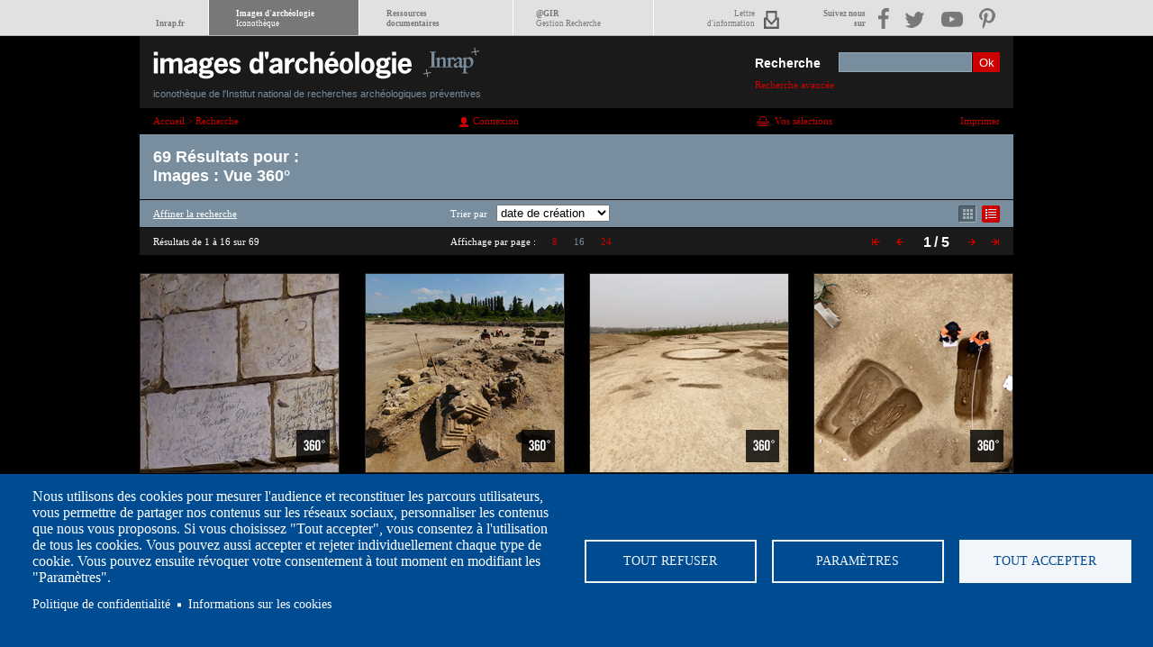

--- FILE ---
content_type: text/html; charset=UTF-8
request_url: https://www.images-archeologie.fr/Accueil/Recherche/p-4-Liste-de-resultats.htm?page=1&pagination_bloc=25&idx%5Btype_image%5D%5Bmain%5D=1&idx%5Btype_image%5D%5B7%5D=1
body_size: 11088
content:
<!DOCTYPE html>
<html>
<head><meta http-equiv="Edge-Control" content="!no-store,max-age=900s" /><meta http-equiv="Cache-Control" content="max-age=900,!no-cache,!no-store" />
<meta charset="UTF-8" />
<title>Vid&eacute;os sur l'arch&eacute;ologie, animation, photos, reportages sur les sites de fouilles et le m&eacute;tier d'arch&eacute;ologue - Inrap</title>
<link href="/modules/fulltext_search/install/module.css" rel="stylesheet" type="text/css"/><link href="/template/css/styles.css" rel="stylesheet" type="text/css"/><script src="/core/js/jquery-1.7.min.js" language="JavaScript" type="text/javascript"></script><script src="/core/js/jquery-ui-1.8.13.custom.min.js" language="JavaScript" type="text/javascript"></script><script src="/core/js/thickbox-ewm.js" language="JavaScript" type="text/javascript"></script><script src="/core/js/swfobject.js" language="JavaScript" type="text/javascript"></script><script src="/core/js/jsfunc.validateform.js" language="JavaScript" type="text/javascript"></script><script src="/template/js/jquery.scrollTo-1.3.3-min.js" language="JavaScript" type="text/javascript"></script><script src="/template/js/jquery.serialScroll-ewm.js" language="JavaScript" type="text/javascript"></script><script src="/template/js/inrap.js" language="JavaScript" type="text/javascript"></script><script src="/modules/fulltext_search/js/searchform_autocomplete.js" language="JavaScript" type="text/javascript"></script>
<link type="image/x-icon" href="/template/images/favicon.ico" rel="shortcut icon"/>
<script type="text/javascript">
/*<![CDATA[*/
<!--
var config_absolute_path = '/';
var config_charset = 'UTF-8';
var page_id = '4';
var txt_cookies = 'En poursuivant votre navigation sur ce site, vous acceptez l\'utilisation de cookies permettant d\'am&eacute;liorer votre exp&eacute;rience utilisateur. <a href=\'http://www.images-archeologie.fr/Accueil/p-38-Informations-sur-les-cookies.htm\'>En savoir plus</a>';
var button_cookies = 'J\'accepte';
var searchpage_id = '/Accueil/Recherche/p-5-Recherche-avancee.htm';

//-->
/*]]>*/
</script>


<!-- marker : META -->
<meta property="og:url" content="https://www.images-archeologie.fr/Accueil/Recherche/p-4-Liste-de-resultats.htm?page=1&pagination_bloc=25&idx%5Btype_image%5D%5Bmain%5D=1&idx%5Btype_image%5D%5B7%5D=1" />
<meta property="og:type" content="article" />
<meta property="og:site_name" content="Inrap" />

<link rel="canonical" href="/Accueil/Recherche/p-4-Liste-de-resultats.htm" />
<meta name="viewport" content="width=device-width initial-scale=1.0" />
<!--- COOKIES CONSENT -->
<link rel="stylesheet" media="all" href="/template/cookiesjsr/dist/cookiesjsr.min.css" />
<script type="text/javascript">
	document.cookiesjsr = {"config":{"cookie":{"name":"cookiesjsr","expires":31536000000,"domain":"","sameSite":"Lax","secure":false},"library":{"libBasePath":"\/libraries\/cookiesjsr\/dist","libPath":"\/libraries\/cookiesjsr\/dist\/cookiesjsr.min.js","scrollLimit":0,"timeoutApp":1},"callback":[],"interface":{"openSettingsHash":"#editCookieSettings","showDenyAll":true,"settingsAsLink":false,"availableLangs":["fr"],"defaultLang":"fr","groupConsent":true,"cookieDocs":true}},"services":{"default":{"id":"default","services":[{"key":"required_cookies","type":"default","name":"Required cookies","uri":"\/cookie-info","needConsent":false}],"weight":1},"performance":{"id":"performance","services":[{"key":"gtag","type":"performance","name":"Google Tag Manager","uri":"https:\/\/policies.google.com\/privacy","needConsent":true},{"key":"mesure_d_audience","type":"performance","name":"Mesure d\u0027audience","uri":"","needConsent":true}],"weight":30},"social":{"id":"social","services":[{"key":"addthis","type":"social","name":"AddThis","uri":"","needConsent":true}],"weight":20},"video":{"id":"video","services":[{"key":"video","type":"video","name":"Video provided by YouTube, Vimeo","uri":"https:\/\/policies.google.com\/privacy","needConsent":true},{"key":"videos","type":"video","name":"Vid\u00e9os","uri":"","needConsent":true}],"weight":40}},"translation":{"langcode":"fr","default_langcode":"en","bannerText":"Nous utilisons des cookies pour mesurer l'audience et reconstituer les parcours utilisateurs, vous permettre de partager nos contenus sur les r\u00e9seaux sociaux, personnaliser les contenus que nous vous proposons. Si vous choisissez \"Tout accepter\", vous consentez \u00e0 l'utilisation de tous les cookies. Vous pouvez aussi accepter et rejeter individuellement chaque type de cookie. Vous pouvez ensuite r\u00e9voquer votre consentement \u00e0 tout moment en modifiant les \"Param\u00e8tres\".\r\n","privacyPolicy":"Politique de confidentialit\u00e9","privacyUri":"https:\/\/www.inrap.fr\/mentions-legales-10416","imprint":"","imprintUri":"","cookieDocs":"Informations sur les cookies","cookieDocsUri":"https:\/\/www.inrap.fr\/informations-sur-les-cookies-10415","denyAll":"Tout refuser","settings":"Param\u00e8tres","acceptAll":"Tout accepter","allowAll":"Accept all","cookieSettings":"Param\u00e8tre des cookies","close":"Fermer","officialWebsite":"Voir le site officiel","requiredCookies":"Cookies n\u00e9cessaires","readMore":"Lire plus","allowed":"autoris\u00e9","denied":"refus\u00e9e","alwaysActive":"Toujours actif","settingsAllServices":"Param\u00e9trage des services","saveSettings":"Enregistrer","credit":"","_core":{"default_config_hash":"X8VxTkyAAEb9q-EhYz30-BkJ9Ftv5-u1H7BXLXHQe1o"},"default":{"title":"Qu\u2019est-ce qu\u2019un cookie ?","details":"Lors de la consultation des sites de l'Inrap, des cookies sont d\u00e9pos\u00e9s sur votre ordinateur, votre mobile ou votre tablette, si vous consentez \u00e0 partager ces donn\u00e9es. L\u2019Inrap s'engage \u00e0 ce que la collecte et le traitement de vos donn\u00e9es personnelles, effectu\u00e9s \u00e0 partir du site https:\/\/www.images-archeologie.fr, soient conformes au r\u00e8glement g\u00e9n\u00e9ral sur la protection des donn\u00e9es (RGPD) et \u00e0 la loi Informatique et Libert\u00e9s."},"performance":{"title":"Mesure d\u0027audience","details":"Nous utilisons ces cookies pour mesurer l'audience afin d'am\u00e9liorer l'int\u00e9r\u00eat et l'ergonomie de nos services."},"social":{"title":"R\u00e9seaux sociaux","details":"Ces cookies sont utilis\u00e9s pour interagir depuis le site https:\/\/www.images-archeologie.fr avec des modules sociaux et pour partager le contenu du site Inrap avec d'autres personnes ou pour les informer de votre consultation ou de votre avis sur celui-ci, lorsque vous cliquez sur les modules : \u00ab Partager\u00bb, \u00abJ'aime\u00bb sur Facebook et Twitter, par exemple. En d\u00e9sactivant ces cookies, vous ne pourrez plus partager le contenu de l'Inrap sur les r\u00e9seaux sociaux."},"video":{"title":"Vid\u00e9o","details":"Nous incluons sur notre site des applications informatiques \u00e9manant de tiers, qui vous permettent de visualiser des m\u00e9dias vid\u00e9o. C'est le cas du site d'h\u00e9bergement et de diffusion de vid\u00e9o : Vimeo"}}};
	
	// on charge la cookie de consentement
	var cookiejsr_consent = JSON.parse(LireCookie('cookiesjsr'));
	//console.log(cookiejsr_consent);
	var initGTAG = false;
	
	var dispatcher = {
	  video: {
		activate: function() {
		  // Do stuff to enable Matomo. See best practices below.
			$('.cookie-video-consent').remove();
			
			$('iframe').each(function(){
				if($(this).attr('data-src')) $(this).attr('src', $(this).attr('data-src'));
			});	
			//document.cookiejsr_consent.video = 1;
		}
	  },
	  addthis: {
		activate: function() {
		  // Do stuff to enable Google Analytics. See best practices below.
			var addthisScript = document.createElement('script');
			addthisScript.setAttribute('src', 'https://s7.addthis.com/js/300/addthis_widget.js#domready=1');
			document.body.appendChild(addthisScript);
			
		  (function(d, s, id) {
		  var js, fjs = d.getElementsByTagName(s)[0];
		  if (d.getElementById(id)) return;
		  js = d.createElement(s); js.id = id;
		  js.src = "//connect.facebook.net/fr_FR/all.js#xfbml=1";
		  fjs.parentNode.insertBefore(js, fjs);
		}(document, 'script', 'facebook-jssdk'));

		!function(d,s,id){var js,fjs=d.getElementsByTagName(s)[0],p=/^http:/.test(d.location)?'http':'https';if(!d.getElementById(id)){js=d.createElement(s);js.id=id;js.src=p+'://platform.twitter.com/widgets.js';fjs.parentNode.insertBefore(js,fjs);}}(document, 'script', 'twitter-wjs');
			
		}
	  },
	  social: {
		activate: function() {
		  // Do stuff to enable Google Analytics. See best practices below.
			var addthisScript = document.createElement('script');
			addthisScript.setAttribute('src', 'https://s7.addthis.com/js/300/addthis_widget.js#domready=1');
			document.body.appendChild(addthisScript);
		}
	  },
	  gtag: {
		activate: function() {
		if(!initGTAG)
		{
			initGTAG = true;
			 /* // Do stuff to enable Google Analytics. See best practices below.
			(function(i,s,o,g,r,a,m){i['GoogleAnalyticsObject']=r;i[r]=i[r]||function(){
			  (i[r].q=i[r].q||[]).push(arguments)},i[r].l=1*new Date();a=s.createElement(o),
			  m=s.getElementsByTagName(o)[0];a.async=1;a.src=g;m.parentNode.insertBefore(a,m)
			  })(window,document,'script','https://www.google-analytics.com/analytics.js','ga');

			  ga('create', 'UA-86989403-1', 'auto');
			  ga('send', 'pageview');
			  */
		}  
		}
	  },
	  mesure_d_audience: {
		activate: function() {
		/*  // Do stuff to enable Google Analytics. See best practices below.
		(function(i,s,o,g,r,a,m){i['GoogleAnalyticsObject']=r;i[r]=i[r]||function(){
		  (i[r].q=i[r].q||[]).push(arguments)},i[r].l=1*new Date();a=s.createElement(o),
		  m=s.getElementsByTagName(o)[0];a.async=1;a.src=g;m.parentNode.insertBefore(a,m)
		  })(window,document,'script','https://www.google-analytics.com/analytics.js','ga');

		  ga('create', 'UA-86989403-1', 'auto');
		  ga('send', 'pageview');
		*/
		}
	  }
	}

	/**
	 * Entry to your custom code:
	 * Catch the Event 'cookiesjsrUserConsent' that comes with an object services inside the
	 * event object called with event.detail.services. It contains the current user decisions.
	 *
	 * This event is fired when DOM is loaded or user updates his settings.
	 */
	document.addEventListener('cookiesjsrUserConsent', function(event) {
	  var services = (typeof event.detail.services === 'object') ? event.detail.services : {};
	  for (var sid in services) {
		if(typeof dispatcher[sid] === 'object') {
		  if(services[sid] === true && typeof dispatcher[sid].activate === 'function') {
			dispatcher[sid].activate();
		  } else if(typeof dispatcher[sid].fallback === 'function') {
			dispatcher[sid].fallback();
		  }
		}
	  }
	});	
	
// __________________GESTION DES COOKIES

function EcrireCookie(nom, valeur)
{
	var argv=EcrireCookie.arguments;
	var argc=EcrireCookie.arguments.length;
	var expires=(argc > 2) ? argv[2] : null;
	var path=(argc > 3) ? argv[3] : null;
	var domain=(argc > 4) ? argv[4] : null;
	var secure=(argc > 5) ? argv[5] : false;
	document.cookie=nom+"="+escape(valeur)+
	((expires==null) ? "" : ("; expires="+expires.toGMTString()))+
	((path==null) ? "" : ("; path="+path))+
	((domain==null) ? "" : ("; domain="+domain))+
	((secure==true) ? "; secure" : "");
}

function getCookieVal(offset)
{
	var endstr=document.cookie.indexOf (";", offset);
	if (endstr==-1) endstr=document.cookie.length;
	return unescape(document.cookie.substring(offset, endstr));
}
function LireCookie(nom)
{
	var arg=nom+"=";
	var alen=arg.length;
	var clen=document.cookie.length;
	var i=0;
	while (i<clen)
	{
		var j=i+alen;
		if (document.cookie.substring(i, j)==arg) return getCookieVal(j);
		i=document.cookie.indexOf(" ",i)+1;
		if (i==0) break;
	
	}
	return null;
}
	
	
</script>
<!--- END COOKIES CONSENT -->
</head>
<body>
<div class="ascenseur_page">&nbsp;</div>
<div id="meta_nav"><span class="metamobil"></span><div class="nav_container"><ul id="meta_menu"><li class="nav_home"><a href="https://www.inrap.fr"><br/>Inrap.fr</a></li><li class="nav_icono"><a href="/">Images d'archéologie<br/><span>Iconothèque</span></a></li><li class="nav_dolia"><a href="https://www.inrap.fr/rubrique/ressources-documentaires">Ressources<br/>documentaires</a></li><li class="nav_ir"><a target="_blank" href="https://gestion-recherche.inrap.fr/">@GIR<br/><span>Gestion Recherche</span></a></li><li class="nav_lettre"><a href="https://www.inrap.fr/newsletter/subscriptions">Lettre<br/>d'information</a></li></ul><ul id="menu_reseau"><li class="nav_res">Suivez nous<br/>sur</li><li class="nav_fb"><a target="_blank" href="https://www.facebook.com/InrapOfficiel"><img src="/template/images/meta_nav/facebook.png" alt="facebook" title="facebook" /></a></li><li class="nav_tweet"><a target="_blank" href="https://twitter.com/Inrap"><img src="/template/images/meta_nav/twitter.png" alt="twitter" title="twitter" /></a></li><li class="nav_video"><a target="_blank" href="https://www.youtube.com/user/InrapOfficiel"><img src="/template/images/meta_nav/youtube.png" alt="youtube" title="youtube" /></a></li><li class="nav_pinter"><a target="_blank" href="https://www.pinterest.com/inrap/"><img src="/template/images/meta_nav/pinterest.png" alt="pinterest" title="pinterest" /></a></li></ul></div></div>
<div class="main">
	<div class="header">
    	<h1><a href="/"><img src="/template/images/inrap-icono-logo.png" width="397" height="52" alt="Image d'arch&eacute;ologie - iconoth&egrave;que de l'Inrap" /><em>iconoth&egrave;que de l'Institut national de recherches arch&eacute;ologiques pr&eacute;ventives</em></a></h1>
        
		    <form id="fsearch" name="fsearch" method="get" action="/Accueil/Recherche/p-4-Liste-de-resultats.htm">
				<input type="hidden" name="page" value="1"/>
				<input type="hidden" name="pagination_bloc" value="25"/>
				<label for="txt">Recherche</label>
				<input id="txt" type="text" name="txt" value="" class="ftext" autocomplete="off"/>
				<input type="submit" name="submit" value="Ok" class="fsubmit"/>
				<div class="search_advanced">
					<a class="to_menucateg" href="#menucateg">Catégories</a>
					<a class="to_searchadvanced" href="/Accueil/Recherche/p-5-Recherche-avancee.htm?&amp;reinit=1" >Recherche avancée</a>
				</div>
			</form>
    </div>
    <div class="page">
    	<!-- marker : login check --><!--
## vBegin
## Eclydre Web Manager v1.0.0
## Dateversion 2009-03-23
## Changelogs : nc;
## vEnd
-->
<div class="listecontent">
	<div class="breadcrump"><span  itemscope itemtype="http://data-vocabulary.org/Breadcrumb"><a href="/"  itemprop="url"><span itemprop="title">Accueil</span></a> > <span itemprop="child" itemscope itemtype="http://data-vocabulary.org/Breadcrumb"><a href="/Accueil/Recherche/p-5-Recherche-avancee.htm"   itemprop="url"><span itemprop="title">Recherche</span></a></span></span></div>
	
    <div class="fruser"><div  class="blocewm bloc_coreloginform media_"><div class="content"><div class="info"><a href="/Accueil/p-30-Accueil-espace-personnel.htm?url=%2FAccueil%2FRecherche%2Fp-4-Liste-de-resultats.htm%3Fpage%3D1%26pagination_bloc%3D25%26idx%255Btype_image%255D%255Bmain%255D%3D1%26idx%255Btype_image%255D%255B7%255D%3D1"  class="bouton-connexion">Connexion</a></div></div></div></div>
    <div class="panier"><a href="/Accueil/Espace-de-telechargement/p-22-vos-selections.htm" >Vos s&eacute;lections</a></div>
    <div class="print"><a href="#" onclick="window.print();return false;">Imprimer</a></div>    	
    <div class="clear"></div>
    <div class="wrap1">
    	<div class="resultats">
        	<p>69 R&eacute;sultats  pour :</p> 
        	<p>Images : Vue 360°</p>		        
        </div>
		<div class="results-options">
        	<a href="/Accueil/Recherche/p-5-Recherche-avancee.htm"  class="search-adv">Affiner la recherche</a>
            <div class="results-tri">
               	Trier par<form id="ftri" name="ftri" onsumbit="return false;"><select name="mode_tri" class="selecttri" onchange="document.location.href='/Accueil/Recherche/p-4-Liste-de-resultats.htm?&amp;page=1&amp;pagination_bloc=25&amp;idx%5Btype_image%5D%5Bmain%5D=1&amp;idx%5Btype_image%5D%5B7%5D=1&amp;id=4&amp;mode_tri='+document.ftri.mode_tri.options[document.ftri.mode_tri.selectedIndex].value"><option value="1">réf. iconothèque</option><option value="2">type de document</option><option value="5" selected="selected">date de création</option></select></form>
        	</div>
            <ul>
            	<li class="display-mos"><a href="/Accueil/Recherche/p-4-Liste-de-resultats.htm?&amp;page=1&amp;pagination_bloc=25&amp;idx%5Btype_image%5D%5Bmain%5D=1&amp;idx%5Btype_image%5D%5B7%5D=1&amp;id=4&amp;mode_liste=mosaique"  class="active">Affichage mode mosa&iuml;que</a><span class="aide">afficher en mode mosa&iuml;que</span></li>
				<li class="display-list"><a href="/Accueil/Recherche/p-4-Liste-de-resultats.htm?&amp;page=1&amp;pagination_bloc=25&amp;idx%5Btype_image%5D%5Bmain%5D=1&amp;idx%5Btype_image%5D%5B7%5D=1&amp;id=4&amp;mode_liste=liste" >Affichage mode liste</a><span class="aide">afficher en mode liste</span></li>
        	</ul>
            <div class="clear"></div>
        </div>
        <div class="icono_pagination">
        	<p>Résultats de 1 à 16 sur 69</p>
            <div class="num-display">Affichage par page : <a href="/Accueil/Recherche/p-4-Liste-de-resultats.htm?&amp;page=1&amp;pagination_bloc=25&amp;idx%5Btype_image%5D%5Bmain%5D=1&amp;idx%5Btype_image%5D%5B7%5D=1&amp;id=4&amp;pagination_liste=8" >8</a> <a href="/Accueil/Recherche/p-4-Liste-de-resultats.htm?&amp;page=1&amp;pagination_bloc=25&amp;idx%5Btype_image%5D%5Bmain%5D=1&amp;idx%5Btype_image%5D%5B7%5D=1&amp;id=4&amp;pagination_liste=16"  class="act">16</a> <a href="/Accueil/Recherche/p-4-Liste-de-resultats.htm?&amp;page=1&amp;pagination_bloc=25&amp;idx%5Btype_image%5D%5Bmain%5D=1&amp;idx%5Btype_image%5D%5B7%5D=1&amp;id=4&amp;pagination_liste=24" >24</a> </div>
        	<div class="pagnav"><ul><li class="nav1"><a href="/Accueil/Recherche/p-4-Liste-de-resultats.htm?page=1&amp;pagination_bloc=25&amp;idx%5Btype_image%5D%5Bmain%5D=1&amp;idx%5Btype_image%5D%5B7%5D=1"><span>&lt;&lt;</span></a></li><li class="nav2"><a href="/Accueil/Recherche/p-4-Liste-de-resultats.htm?page=1&amp;pagination_bloc=25&amp;idx%5Btype_image%5D%5Bmain%5D=1&amp;idx%5Btype_image%5D%5B7%5D=1"><span>&lt;</span></a></li><li class="active">1</li><li>/ 5 </li><li class="nav3"><a href="/Accueil/Recherche/p-4-Liste-de-resultats.htm?page=2&amp;pagination_bloc=25&amp;idx%5Btype_image%5D%5Bmain%5D=1&amp;idx%5Btype_image%5D%5B7%5D=1"><span>&gt;</span></a></li><li class="nav4"><a href="/Accueil/Recherche/p-4-Liste-de-resultats.htm?page=5&amp;pagination_bloc=25&amp;idx%5Btype_image%5D%5Bmain%5D=1&amp;idx%5Btype_image%5D%5B7%5D=1"><span>&gt;&gt;</span></a></li></ul></div>
        	<div class="clear"></div>
        </div>
		
		<script type="text/javascript">
		<!--
		xt_mtcl = "";        //keyword value
		xt_npg = "1";        //result page number (0 when no result)
		//do not modify below
		if (window.xtparam!=null){window.xtparam+="&mc="+xt_mtcl+"&np="+xt_npg;}
		else{window.xtparam ="&mc="+xt_mtcl+"&np="+xt_npg;};
		//-->
		</script><div class="mosaique"><div class="clear_liste"></div><div class="clear_responsive"></div><div id="b10480" class="blocewm notice_image first_line_item first_line_item_responsive media_haut_gauche"><div class="content img_220x220_"><div class="media" ><a href="/Accueil/Recherche/p-3-lg0-notice-IMAGE-Visite-virtuelle-des-souterrains-de-nbsp-Naours-ces-recherches-avaient-pour-objectif-de-preciser-les-datations-de-ce-vaste-reseau..htm?&amp;notice_id=10480&amp;page=1&amp;pagination_bloc=25&amp;idx%5Btype_image%5D%5Bmain%5D=1&amp;idx%5Btype_image%5D%5B7%5D=1" ><img src="/userdata/icono_fiche/10/10480/220x220_10480_vignette_c0-l0-0-0.jpg"  width="220" height="220" alt="R&eacute;f. 10480" style=""/></a></div><div class="info"><h2><a href="/Accueil/Recherche/p-3-lg0-notice-IMAGE-Visite-virtuelle-des-souterrains-de-nbsp-Naours-ces-recherches-avaient-pour-objectif-de-preciser-les-datations-de-ce-vaste-reseau..htm?&amp;notice_id=10480&amp;page=1&amp;pagination_bloc=25&amp;idx%5Btype_image%5D%5Bmain%5D=1&amp;idx%5Btype_image%5D%5B7%5D=1" >R&eacute;f. 10480<!-- marker : ICONO_FICHE --></a></h2><div><h3 class="soustitre"><a href="/Accueil/Recherche/p-3-lg0-notice-IMAGE-Visite-virtuelle-des-souterrains-de-nbsp-Naours-ces-recherches-avaient-pour-objectif-de-preciser-les-datations-de-ce-vaste-reseau..htm?&amp;notice_id=10480&amp;page=1&amp;pagination_bloc=25&amp;idx%5Btype_image%5D%5Bmain%5D=1&amp;idx%5Btype_image%5D%5B7%5D=1" >Visite virtuelle des souterrains de&nbsp;Naours : ces recherches avaient pour objectif de...</a></h3><a href="/Accueil/Recherche/p-3-lg0-notice-IMAGE-Visite-virtuelle-des-souterrains-de-nbsp-Naours-ces-recherches-avaient-pour-objectif-de-preciser-les-datations-de-ce-vaste-reseau..htm?&amp;notice_id=10480&amp;page=1&amp;pagination_bloc=25&amp;idx%5Btype_image%5D%5Bmain%5D=1&amp;idx%5Btype_image%5D%5B7%5D=1" ><p>2016 - P&eacute;riode contemporaine / Arch&eacute;ologie des conflits - FRANCE / Hauts-de-France / Somme / Naours</p></a></div></div><div class="outerBloc"><ul class="outils"><!-- marker : ICONO_FICHE -->  <li><a href="#" class="bouton-panier" id="pn10480" onclick="return false;">Ajouter dans la sélection</a><span class="aide">Ajouter dans une sélection</span></li> <!-- marker : ICONO_FICHE --></ul><div class="picto_image_vue360"></div></div></div></div><div id="b9435" class="blocewm notice_image media_haut_gauche"><div class="content img_220x220_"><div class="media" ><a href="/Accueil/Recherche/p-3-lg0-notice-IMAGE-Visite-virtuelle-du-site-de-Pont-Sainte-Maxence-Oise-.-Vous-accedez-aux-trois-vues-panoramiques-du-site-en-cliquant-sur-les-points-rouges.-.htm?&amp;notice_id=9435&amp;page=1&amp;pagination_bloc=25&amp;idx%5Btype_image%5D%5Bmain%5D=1&amp;idx%5Btype_image%5D%5B7%5D=1" ><img src="/userdata/icono_fiche/9/9435/220x220_9435_vignette_vignette2.jpg"  width="220" height="220" alt="R&eacute;f. 9435" style=""/></a></div><div class="info"><h2><a href="/Accueil/Recherche/p-3-lg0-notice-IMAGE-Visite-virtuelle-du-site-de-Pont-Sainte-Maxence-Oise-.-Vous-accedez-aux-trois-vues-panoramiques-du-site-en-cliquant-sur-les-points-rouges.-.htm?&amp;notice_id=9435&amp;page=1&amp;pagination_bloc=25&amp;idx%5Btype_image%5D%5Bmain%5D=1&amp;idx%5Btype_image%5D%5B7%5D=1" >R&eacute;f. 9435<!-- marker : ICONO_FICHE --></a></h2><div><h3 class="soustitre"><a href="/Accueil/Recherche/p-3-lg0-notice-IMAGE-Visite-virtuelle-du-site-de-Pont-Sainte-Maxence-Oise-.-Vous-accedez-aux-trois-vues-panoramiques-du-site-en-cliquant-sur-les-points-rouges.-.htm?&amp;notice_id=9435&amp;page=1&amp;pagination_bloc=25&amp;idx%5Btype_image%5D%5Bmain%5D=1&amp;idx%5Btype_image%5D%5B7%5D=1" >Visite virtuelle du site de Pont-Sainte-Maxence (Oise). Vous acc&eacute;dez aux trois...</a></h3><a href="/Accueil/Recherche/p-3-lg0-notice-IMAGE-Visite-virtuelle-du-site-de-Pont-Sainte-Maxence-Oise-.-Vous-accedez-aux-trois-vues-panoramiques-du-site-en-cliquant-sur-les-points-rouges.-.htm?&amp;notice_id=9435&amp;page=1&amp;pagination_bloc=25&amp;idx%5Btype_image%5D%5Bmain%5D=1&amp;idx%5Btype_image%5D%5B7%5D=1" ><p>2014 - Antiquit&eacute; / Arts, biens de prestige; Cultes et pratiques fun&eacute;raires; Habitats, architecture, &eacute;difices - FRANCE / Hauts-de-France / Oise / Pont-Sainte-Maxence</p></a></div></div><div class="outerBloc"><ul class="outils"><!-- marker : ICONO_FICHE -->  <li><a href="#" class="bouton-panier" id="pn9435" onclick="return false;">Ajouter dans la sélection</a><span class="aide">Ajouter dans une sélection</span></li> <!-- marker : ICONO_FICHE --></ul><div class="picto_image_vue360"></div></div></div></div><div id="b8735" class="blocewm notice_image media_haut_gauche"><div class="content img_220x220_"><div class="media" ><a href="/Accueil/Recherche/p-3-lg0-notice-IMAGE-Visite-virtuelle-de-la-fouille-du-site-de-Bucheres-dans-l-Aube-vue-3.htm?&amp;notice_id=8735&amp;page=1&amp;pagination_bloc=25&amp;idx%5Btype_image%5D%5Bmain%5D=1&amp;idx%5Btype_image%5D%5B7%5D=1" ><img src="/userdata/icono_fiche/8/8735/8735_vignette_buchereHaut3.jpg"  width="220" height="220" alt="R&eacute;f. 8735" style=""/></a></div><div class="info"><h2><a href="/Accueil/Recherche/p-3-lg0-notice-IMAGE-Visite-virtuelle-de-la-fouille-du-site-de-Bucheres-dans-l-Aube-vue-3.htm?&amp;notice_id=8735&amp;page=1&amp;pagination_bloc=25&amp;idx%5Btype_image%5D%5Bmain%5D=1&amp;idx%5Btype_image%5D%5B7%5D=1" >R&eacute;f. 8735<!-- marker : ICONO_FICHE --></a></h2><div><h3 class="soustitre"><a href="/Accueil/Recherche/p-3-lg0-notice-IMAGE-Visite-virtuelle-de-la-fouille-du-site-de-Bucheres-dans-l-Aube-vue-3.htm?&amp;notice_id=8735&amp;page=1&amp;pagination_bloc=25&amp;idx%5Btype_image%5D%5Bmain%5D=1&amp;idx%5Btype_image%5D%5B7%5D=1" >Visite virtuelle de la fouille du site de Buch&egrave;res dans l'Aube&nbsp;: vue 3</a></h3><a href="/Accueil/Recherche/p-3-lg0-notice-IMAGE-Visite-virtuelle-de-la-fouille-du-site-de-Bucheres-dans-l-Aube-vue-3.htm?&amp;notice_id=8735&amp;page=1&amp;pagination_bloc=25&amp;idx%5Btype_image%5D%5Bmain%5D=1&amp;idx%5Btype_image%5D%5B7%5D=1" ><p>2013 - &Acirc;ge du Fer / Arts, biens de prestige; Cultes et pratiques fun&eacute;raires; Organisation sociale et politique - FRANCE / Grand Est / Aube / Buch&egrave;res</p></a></div></div><div class="outerBloc"><ul class="outils"><!-- marker : ICONO_FICHE -->  <li><a href="#" class="bouton-panier" id="pn8735" onclick="return false;">Ajouter dans la sélection</a><span class="aide">Ajouter dans une sélection</span></li> <!-- marker : ICONO_FICHE --></ul><div class="picto_image_vue360"></div></div></div></div><div class="clear_responsive"></div><div id="b8734" class="blocewm notice_image first_line_item_responsive media_haut_gauche"><div class="content img_220x220_"><div class="media" ><a href="/Accueil/Recherche/p-3-lg0-notice-IMAGE-Visite-virtuelle-de-la-fouille-du-site-de-Bucheres-dans-l-Aube-vue-2.htm?&amp;notice_id=8734&amp;page=1&amp;pagination_bloc=25&amp;idx%5Btype_image%5D%5Bmain%5D=1&amp;idx%5Btype_image%5D%5B7%5D=1" ><img src="/userdata/icono_fiche/8/8734/8734_vignette_buchereHaut2.jpg"  width="220" height="220" alt="R&eacute;f. 8734" style=""/></a></div><div class="info"><h2><a href="/Accueil/Recherche/p-3-lg0-notice-IMAGE-Visite-virtuelle-de-la-fouille-du-site-de-Bucheres-dans-l-Aube-vue-2.htm?&amp;notice_id=8734&amp;page=1&amp;pagination_bloc=25&amp;idx%5Btype_image%5D%5Bmain%5D=1&amp;idx%5Btype_image%5D%5B7%5D=1" >R&eacute;f. 8734<!-- marker : ICONO_FICHE --></a></h2><div><h3 class="soustitre"><a href="/Accueil/Recherche/p-3-lg0-notice-IMAGE-Visite-virtuelle-de-la-fouille-du-site-de-Bucheres-dans-l-Aube-vue-2.htm?&amp;notice_id=8734&amp;page=1&amp;pagination_bloc=25&amp;idx%5Btype_image%5D%5Bmain%5D=1&amp;idx%5Btype_image%5D%5B7%5D=1" >Visite virtuelle de la fouille du site de Buch&egrave;res dans l'Aube : vue 2</a></h3><a href="/Accueil/Recherche/p-3-lg0-notice-IMAGE-Visite-virtuelle-de-la-fouille-du-site-de-Bucheres-dans-l-Aube-vue-2.htm?&amp;notice_id=8734&amp;page=1&amp;pagination_bloc=25&amp;idx%5Btype_image%5D%5Bmain%5D=1&amp;idx%5Btype_image%5D%5B7%5D=1" ><p>2013 - &Acirc;ge du Fer / Arts, biens de prestige; Cultes et pratiques fun&eacute;raires; Organisation sociale et politique - FRANCE / Grand Est / Aube / Buch&egrave;res</p></a></div></div><div class="outerBloc"><ul class="outils"><!-- marker : ICONO_FICHE -->  <li><a href="#" class="bouton-panier" id="pn8734" onclick="return false;">Ajouter dans la sélection</a><span class="aide">Ajouter dans une sélection</span></li> <!-- marker : ICONO_FICHE --></ul><div class="picto_image_vue360"></div></div></div></div><div class="clear_liste"></div><div id="b8733" class="blocewm notice_image first_line_item media_haut_gauche"><div class="content img_220x220_"><div class="media" ><a href="/Accueil/Recherche/p-3-lg0-notice-IMAGE-Visite-virtuelle-de-la-fouille-du-site-de-Bucheres-dans-l-Aube-vue-1.htm?&amp;notice_id=8733&amp;page=1&amp;pagination_bloc=25&amp;idx%5Btype_image%5D%5Bmain%5D=1&amp;idx%5Btype_image%5D%5B7%5D=1" ><img src="/userdata/icono_fiche/8/8733/8733_vignette_bucheresEnHaut.jpg"  width="220" height="220" alt="R&eacute;f. 8733" style=""/></a></div><div class="info"><h2><a href="/Accueil/Recherche/p-3-lg0-notice-IMAGE-Visite-virtuelle-de-la-fouille-du-site-de-Bucheres-dans-l-Aube-vue-1.htm?&amp;notice_id=8733&amp;page=1&amp;pagination_bloc=25&amp;idx%5Btype_image%5D%5Bmain%5D=1&amp;idx%5Btype_image%5D%5B7%5D=1" >R&eacute;f. 8733<!-- marker : ICONO_FICHE --></a></h2><div><h3 class="soustitre"><a href="/Accueil/Recherche/p-3-lg0-notice-IMAGE-Visite-virtuelle-de-la-fouille-du-site-de-Bucheres-dans-l-Aube-vue-1.htm?&amp;notice_id=8733&amp;page=1&amp;pagination_bloc=25&amp;idx%5Btype_image%5D%5Bmain%5D=1&amp;idx%5Btype_image%5D%5B7%5D=1" >Visite virtuelle de la fouille du site de Buch&egrave;res dans l'Aube : vue 1</a></h3><a href="/Accueil/Recherche/p-3-lg0-notice-IMAGE-Visite-virtuelle-de-la-fouille-du-site-de-Bucheres-dans-l-Aube-vue-1.htm?&amp;notice_id=8733&amp;page=1&amp;pagination_bloc=25&amp;idx%5Btype_image%5D%5Bmain%5D=1&amp;idx%5Btype_image%5D%5B7%5D=1" ><p>2013 - &Acirc;ge du Fer / Arts, biens de prestige; Cultes et pratiques fun&eacute;raires; Organisation sociale et politique - FRANCE / Grand Est / Aube / Buch&egrave;res</p></a></div></div><div class="outerBloc"><ul class="outils"><!-- marker : ICONO_FICHE -->  <li><a href="#" class="bouton-panier" id="pn8733" onclick="return false;">Ajouter dans la sélection</a><span class="aide">Ajouter dans une sélection</span></li> <!-- marker : ICONO_FICHE --></ul><div class="picto_image_vue360"></div></div></div></div><div id="b8910" class="blocewm notice_image media_haut_gauche"><div class="content img_220x220_"><div class="media" ><a href="/Accueil/Recherche/p-3-lg0-notice-IMAGE-Visite-virtuelle-du-site-de-Changis-sur-Marne-Seine-et-Marne-vue-3.htm?&amp;notice_id=8910&amp;page=1&amp;pagination_bloc=25&amp;idx%5Btype_image%5D%5Bmain%5D=1&amp;idx%5Btype_image%5D%5B7%5D=1" ><img src="/userdata/icono_fiche/8/8910/8910_vignette_changis2.jpg"  width="220" height="220" alt="R&eacute;f. 8910" style=""/></a></div><div class="info"><h2><a href="/Accueil/Recherche/p-3-lg0-notice-IMAGE-Visite-virtuelle-du-site-de-Changis-sur-Marne-Seine-et-Marne-vue-3.htm?&amp;notice_id=8910&amp;page=1&amp;pagination_bloc=25&amp;idx%5Btype_image%5D%5Bmain%5D=1&amp;idx%5Btype_image%5D%5B7%5D=1" >R&eacute;f. 8910<!-- marker : ICONO_FICHE --></a></h2><div><h3 class="soustitre"><a href="/Accueil/Recherche/p-3-lg0-notice-IMAGE-Visite-virtuelle-du-site-de-Changis-sur-Marne-Seine-et-Marne-vue-3.htm?&amp;notice_id=8910&amp;page=1&amp;pagination_bloc=25&amp;idx%5Btype_image%5D%5Bmain%5D=1&amp;idx%5Btype_image%5D%5B7%5D=1" >Visite virtuelle du site de Changis-sur-Marne (Seine-et-Marne)&nbsp;: vue 3</a></h3><a href="/Accueil/Recherche/p-3-lg0-notice-IMAGE-Visite-virtuelle-du-site-de-Changis-sur-Marne-Seine-et-Marne-vue-3.htm?&amp;notice_id=8910&amp;page=1&amp;pagination_bloc=25&amp;idx%5Btype_image%5D%5Bmain%5D=1&amp;idx%5Btype_image%5D%5B7%5D=1" ><p>2012 - Pal&eacute;olithique / Peuplement, occupation espace - FRANCE / Ile-de-France / Seine-et-Marne / Changis-sur-Marne</p></a></div></div><div class="outerBloc"><ul class="outils"><!-- marker : ICONO_FICHE -->  <li><a href="#" class="bouton-panier" id="pn8910" onclick="return false;">Ajouter dans la sélection</a><span class="aide">Ajouter dans une sélection</span></li> <!-- marker : ICONO_FICHE --></ul><div class="picto_image_vue360"></div></div></div></div><div class="clear_responsive"></div><div id="b8909" class="blocewm notice_image first_line_item_responsive media_haut_gauche"><div class="content img_220x220_"><div class="media" ><a href="/Accueil/Recherche/p-3-lg0-notice-IMAGE-Visite-virtuelle-du-site-de-Changis-sur-Marne-Seine-et-Marne-vue-2.htm?&amp;notice_id=8909&amp;page=1&amp;pagination_bloc=25&amp;idx%5Btype_image%5D%5Bmain%5D=1&amp;idx%5Btype_image%5D%5B7%5D=1" ><img src="/userdata/icono_fiche/8/8909/8909_vignette_changis3..jpg"  width="220" height="220" alt="R&eacute;f. 8909" style=""/></a></div><div class="info"><h2><a href="/Accueil/Recherche/p-3-lg0-notice-IMAGE-Visite-virtuelle-du-site-de-Changis-sur-Marne-Seine-et-Marne-vue-2.htm?&amp;notice_id=8909&amp;page=1&amp;pagination_bloc=25&amp;idx%5Btype_image%5D%5Bmain%5D=1&amp;idx%5Btype_image%5D%5B7%5D=1" >R&eacute;f. 8909<!-- marker : ICONO_FICHE --></a></h2><div><h3 class="soustitre"><a href="/Accueil/Recherche/p-3-lg0-notice-IMAGE-Visite-virtuelle-du-site-de-Changis-sur-Marne-Seine-et-Marne-vue-2.htm?&amp;notice_id=8909&amp;page=1&amp;pagination_bloc=25&amp;idx%5Btype_image%5D%5Bmain%5D=1&amp;idx%5Btype_image%5D%5B7%5D=1" >Visite virtuelle du site de Changis-sur-Marne (Seine-et-Marne)&nbsp;: vue 2</a></h3><a href="/Accueil/Recherche/p-3-lg0-notice-IMAGE-Visite-virtuelle-du-site-de-Changis-sur-Marne-Seine-et-Marne-vue-2.htm?&amp;notice_id=8909&amp;page=1&amp;pagination_bloc=25&amp;idx%5Btype_image%5D%5Bmain%5D=1&amp;idx%5Btype_image%5D%5B7%5D=1" ><p>2012 - Pal&eacute;olithique / Peuplement, occupation espace - FRANCE / Ile-de-France / Seine-et-Marne / Changis-sur-Marne</p></a></div></div><div class="outerBloc"><ul class="outils"><!-- marker : ICONO_FICHE -->  <li><a href="#" class="bouton-panier" id="pn8909" onclick="return false;">Ajouter dans la sélection</a><span class="aide">Ajouter dans une sélection</span></li> <!-- marker : ICONO_FICHE --></ul><div class="picto_image_vue360"></div></div></div></div><div id="b8908" class="blocewm notice_image media_haut_gauche"><div class="content img_220x220_"><div class="media" ><a href="/Accueil/Recherche/p-3-lg0-notice-IMAGE-Visite-virtuelle-du-site-de-Changis-sur-Marne-Seine-et-Marne-vue-1.htm?&amp;notice_id=8908&amp;page=1&amp;pagination_bloc=25&amp;idx%5Btype_image%5D%5Bmain%5D=1&amp;idx%5Btype_image%5D%5B7%5D=1" ><img src="/userdata/icono_fiche/8/8908/8908_vignette_changis1.jpg"  width="220" height="220" alt="R&eacute;f. 8908" style=""/></a></div><div class="info"><h2><a href="/Accueil/Recherche/p-3-lg0-notice-IMAGE-Visite-virtuelle-du-site-de-Changis-sur-Marne-Seine-et-Marne-vue-1.htm?&amp;notice_id=8908&amp;page=1&amp;pagination_bloc=25&amp;idx%5Btype_image%5D%5Bmain%5D=1&amp;idx%5Btype_image%5D%5B7%5D=1" >R&eacute;f. 8908<!-- marker : ICONO_FICHE --></a></h2><div><h3 class="soustitre"><a href="/Accueil/Recherche/p-3-lg0-notice-IMAGE-Visite-virtuelle-du-site-de-Changis-sur-Marne-Seine-et-Marne-vue-1.htm?&amp;notice_id=8908&amp;page=1&amp;pagination_bloc=25&amp;idx%5Btype_image%5D%5Bmain%5D=1&amp;idx%5Btype_image%5D%5B7%5D=1" >Visite virtuelle du site de Changis-sur-Marne (Seine-et-Marne)&nbsp;: vue 1</a></h3><a href="/Accueil/Recherche/p-3-lg0-notice-IMAGE-Visite-virtuelle-du-site-de-Changis-sur-Marne-Seine-et-Marne-vue-1.htm?&amp;notice_id=8908&amp;page=1&amp;pagination_bloc=25&amp;idx%5Btype_image%5D%5Bmain%5D=1&amp;idx%5Btype_image%5D%5B7%5D=1" ><p>2012 - Pal&eacute;olithique / Peuplement, occupation espace - FRANCE / Ile-de-France / Seine-et-Marne / Changis-sur-Marne</p></a></div></div><div class="outerBloc"><ul class="outils"><!-- marker : ICONO_FICHE -->  <li><a href="#" class="bouton-panier" id="pn8908" onclick="return false;">Ajouter dans la sélection</a><span class="aide">Ajouter dans une sélection</span></li> <!-- marker : ICONO_FICHE --></ul><div class="picto_image_vue360"></div></div></div></div><div class="clear_liste"></div><div id="b8907" class="blocewm notice_image first_line_item media_haut_gauche"><div class="content img_220x220_"><div class="media" ><a href="/Accueil/Recherche/p-3-lg0-notice-IMAGE-Visite-virtuelle-des-souterrains-du-site-de-Sublaines-Indre-et-Loire-vue-2.htm?&amp;notice_id=8907&amp;page=1&amp;pagination_bloc=25&amp;idx%5Btype_image%5D%5Bmain%5D=1&amp;idx%5Btype_image%5D%5B7%5D=1" ><img src="/userdata/icono_fiche/8/8907/8907_vignette_sublaine2.png"  width="220" height="220" alt="R&eacute;f. 8907" style=""/></a></div><div class="info"><h2><a href="/Accueil/Recherche/p-3-lg0-notice-IMAGE-Visite-virtuelle-des-souterrains-du-site-de-Sublaines-Indre-et-Loire-vue-2.htm?&amp;notice_id=8907&amp;page=1&amp;pagination_bloc=25&amp;idx%5Btype_image%5D%5Bmain%5D=1&amp;idx%5Btype_image%5D%5B7%5D=1" >R&eacute;f. 8907<!-- marker : ICONO_FICHE --></a></h2><div><h3 class="soustitre"><a href="/Accueil/Recherche/p-3-lg0-notice-IMAGE-Visite-virtuelle-des-souterrains-du-site-de-Sublaines-Indre-et-Loire-vue-2.htm?&amp;notice_id=8907&amp;page=1&amp;pagination_bloc=25&amp;idx%5Btype_image%5D%5Bmain%5D=1&amp;idx%5Btype_image%5D%5B7%5D=1" >Visite virtuelle des souterrains du site de Sublaines (Indre-et-Loire)&nbsp;: vue 2</a></h3><a href="/Accueil/Recherche/p-3-lg0-notice-IMAGE-Visite-virtuelle-des-souterrains-du-site-de-Sublaines-Indre-et-Loire-vue-2.htm?&amp;notice_id=8907&amp;page=1&amp;pagination_bloc=25&amp;idx%5Btype_image%5D%5Bmain%5D=1&amp;idx%5Btype_image%5D%5B7%5D=1" ><p>2012 - Moyen &Acirc;ge / Habitats, architecture, &eacute;difices - FRANCE / Centre-Val de Loire / Indre-et-Loire / Sublaines</p></a></div></div><div class="outerBloc"><ul class="outils"><!-- marker : ICONO_FICHE -->  <li><a href="#" class="bouton-panier" id="pn8907" onclick="return false;">Ajouter dans la sélection</a><span class="aide">Ajouter dans une sélection</span></li> <!-- marker : ICONO_FICHE --></ul><div class="picto_image_vue360"></div></div></div></div><div class="clear_responsive"></div><div id="b8906" class="blocewm notice_image first_line_item_responsive media_haut_gauche"><div class="content img_220x220_"><div class="media" ><a href="/Accueil/Recherche/p-3-lg0-notice-IMAGE-Visite-virtuelle-des-souterrains-du-site-de-Sublaines-Indre-et-Loire-vue-1.htm?&amp;notice_id=8906&amp;page=1&amp;pagination_bloc=25&amp;idx%5Btype_image%5D%5Bmain%5D=1&amp;idx%5Btype_image%5D%5B7%5D=1" ><img src="/userdata/icono_fiche/8/8906/8906_vignette_sublaine.png"  width="220" height="220" alt="R&eacute;f. 8906" style=""/></a></div><div class="info"><h2><a href="/Accueil/Recherche/p-3-lg0-notice-IMAGE-Visite-virtuelle-des-souterrains-du-site-de-Sublaines-Indre-et-Loire-vue-1.htm?&amp;notice_id=8906&amp;page=1&amp;pagination_bloc=25&amp;idx%5Btype_image%5D%5Bmain%5D=1&amp;idx%5Btype_image%5D%5B7%5D=1" >R&eacute;f. 8906<!-- marker : ICONO_FICHE --></a></h2><div><h3 class="soustitre"><a href="/Accueil/Recherche/p-3-lg0-notice-IMAGE-Visite-virtuelle-des-souterrains-du-site-de-Sublaines-Indre-et-Loire-vue-1.htm?&amp;notice_id=8906&amp;page=1&amp;pagination_bloc=25&amp;idx%5Btype_image%5D%5Bmain%5D=1&amp;idx%5Btype_image%5D%5B7%5D=1" >Visite virtuelle des souterrains du site de Sublaines (Indre-et-Loire)&nbsp;: vue 1</a></h3><a href="/Accueil/Recherche/p-3-lg0-notice-IMAGE-Visite-virtuelle-des-souterrains-du-site-de-Sublaines-Indre-et-Loire-vue-1.htm?&amp;notice_id=8906&amp;page=1&amp;pagination_bloc=25&amp;idx%5Btype_image%5D%5Bmain%5D=1&amp;idx%5Btype_image%5D%5B7%5D=1" ><p>2012 - Moyen &Acirc;ge / Habitats, architecture, &eacute;difices - FRANCE / Centre-Val de Loire / Indre-et-Loire / Sublaines</p></a></div></div><div class="outerBloc"><ul class="outils"><!-- marker : ICONO_FICHE -->  <li><a href="#" class="bouton-panier" id="pn8906" onclick="return false;">Ajouter dans la sélection</a><span class="aide">Ajouter dans une sélection</span></li> <!-- marker : ICONO_FICHE --></ul><div class="picto_image_vue360"></div></div></div></div><div id="b8905" class="blocewm notice_image media_haut_gauche"><div class="content img_220x220_"><div class="media" ><a href="/Accueil/Recherche/p-3-lg0-notice-IMAGE-Visite-virtuelle-de-la-fouille-a-Etricourt-Manancourt-Picardie-.htm?&amp;notice_id=8905&amp;page=1&amp;pagination_bloc=25&amp;idx%5Btype_image%5D%5Bmain%5D=1&amp;idx%5Btype_image%5D%5B7%5D=1" ><img src="/userdata/icono_fiche/8/8905/8905_vignette_etricourt.png"  width="220" height="220" alt="R&eacute;f. 8905" style=""/></a></div><div class="info"><h2><a href="/Accueil/Recherche/p-3-lg0-notice-IMAGE-Visite-virtuelle-de-la-fouille-a-Etricourt-Manancourt-Picardie-.htm?&amp;notice_id=8905&amp;page=1&amp;pagination_bloc=25&amp;idx%5Btype_image%5D%5Bmain%5D=1&amp;idx%5Btype_image%5D%5B7%5D=1" >R&eacute;f. 8905<!-- marker : ICONO_FICHE --></a></h2><div><h3 class="soustitre"><a href="/Accueil/Recherche/p-3-lg0-notice-IMAGE-Visite-virtuelle-de-la-fouille-a-Etricourt-Manancourt-Picardie-.htm?&amp;notice_id=8905&amp;page=1&amp;pagination_bloc=25&amp;idx%5Btype_image%5D%5Bmain%5D=1&amp;idx%5Btype_image%5D%5B7%5D=1" >Visite virtuelle de la fouille &agrave; Etricourt-Manancourt (Picardie)</a></h3><a href="/Accueil/Recherche/p-3-lg0-notice-IMAGE-Visite-virtuelle-de-la-fouille-a-Etricourt-Manancourt-Picardie-.htm?&amp;notice_id=8905&amp;page=1&amp;pagination_bloc=25&amp;idx%5Btype_image%5D%5Bmain%5D=1&amp;idx%5Btype_image%5D%5B7%5D=1" ><p>2012 - Pal&eacute;olithique / Peuplement, occupation espace; Vie quotidienne, usages - FRANCE / Hauts-de-France / Somme / &Eacute;tricourt-Manancourt</p></a></div></div><div class="outerBloc"><ul class="outils"><!-- marker : ICONO_FICHE -->  <li><a href="#" class="bouton-panier" id="pn8905" onclick="return false;">Ajouter dans la sélection</a><span class="aide">Ajouter dans une sélection</span></li> <!-- marker : ICONO_FICHE --></ul><div class="picto_image_vue360"></div></div></div></div><div id="b8904" class="blocewm notice_image media_haut_gauche"><div class="content img_220x220_"><div class="media" ><a href="/Accueil/Recherche/p-3-lg0-notice-IMAGE-Visite-virtuelle-de-la-fouille-d-un-puits-a-Mesnil-Saint-Nicaise.htm?&amp;notice_id=8904&amp;page=1&amp;pagination_bloc=25&amp;idx%5Btype_image%5D%5Bmain%5D=1&amp;idx%5Btype_image%5D%5B7%5D=1" ><img src="/userdata/icono_fiche/8/8904/8904_vignette_nelles.png"  width="220" height="220" alt="R&eacute;f. 8904" style=""/></a></div><div class="info"><h2><a href="/Accueil/Recherche/p-3-lg0-notice-IMAGE-Visite-virtuelle-de-la-fouille-d-un-puits-a-Mesnil-Saint-Nicaise.htm?&amp;notice_id=8904&amp;page=1&amp;pagination_bloc=25&amp;idx%5Btype_image%5D%5Bmain%5D=1&amp;idx%5Btype_image%5D%5B7%5D=1" >R&eacute;f. 8904<!-- marker : ICONO_FICHE --></a></h2><div><h3 class="soustitre"><a href="/Accueil/Recherche/p-3-lg0-notice-IMAGE-Visite-virtuelle-de-la-fouille-d-un-puits-a-Mesnil-Saint-Nicaise.htm?&amp;notice_id=8904&amp;page=1&amp;pagination_bloc=25&amp;idx%5Btype_image%5D%5Bmain%5D=1&amp;idx%5Btype_image%5D%5B7%5D=1" >Visite virtuelle de la fouille d'un puits&nbsp;&agrave; Mesnil-Saint-Nicaise</a></h3><a href="/Accueil/Recherche/p-3-lg0-notice-IMAGE-Visite-virtuelle-de-la-fouille-d-un-puits-a-Mesnil-Saint-Nicaise.htm?&amp;notice_id=8904&amp;page=1&amp;pagination_bloc=25&amp;idx%5Btype_image%5D%5Bmain%5D=1&amp;idx%5Btype_image%5D%5B7%5D=1" ><p>2012 - Antiquit&eacute; / Cultes et pratiques fun&eacute;raires; Sciences et m&eacute;thodes de l&rsquo;arch&eacute;ologie - FRANCE / Hauts-de-France / Somme / Mesnil-Saint-Nicaise</p></a></div></div><div class="outerBloc"><ul class="outils"><!-- marker : ICONO_FICHE -->  <li><a href="#" class="bouton-panier" id="pn8904" onclick="return false;">Ajouter dans la sélection</a><span class="aide">Ajouter dans une sélection</span></li> <!-- marker : ICONO_FICHE --></ul><div class="picto_image_vue360"></div></div></div></div><div class="clear_liste"></div><div class="clear_responsive"></div><div id="b8769" class="blocewm notice_image first_line_item first_line_item_responsive media_haut_gauche"><div class="content img_220x220_"><div class="media" ><a href="/Accueil/Recherche/p-3-lg0-notice-IMAGE-Visite-virtuelle-du-site-du-Haut-de-Launoy-a-Pont-sur-Seine-Aube-vue-3.htm?&amp;notice_id=8769&amp;page=1&amp;pagination_bloc=25&amp;idx%5Btype_image%5D%5Bmain%5D=1&amp;idx%5Btype_image%5D%5B7%5D=1" ><img src="/userdata/icono_fiche/8/8769/8769_vignette_3pontSurplomb.jpg"  width="220" height="220" alt="R&eacute;f. 8769" style=""/></a></div><div class="info"><h2><a href="/Accueil/Recherche/p-3-lg0-notice-IMAGE-Visite-virtuelle-du-site-du-Haut-de-Launoy-a-Pont-sur-Seine-Aube-vue-3.htm?&amp;notice_id=8769&amp;page=1&amp;pagination_bloc=25&amp;idx%5Btype_image%5D%5Bmain%5D=1&amp;idx%5Btype_image%5D%5B7%5D=1" >R&eacute;f. 8769<!-- marker : ICONO_FICHE --></a></h2><div><h3 class="soustitre"><a href="/Accueil/Recherche/p-3-lg0-notice-IMAGE-Visite-virtuelle-du-site-du-Haut-de-Launoy-a-Pont-sur-Seine-Aube-vue-3.htm?&amp;notice_id=8769&amp;page=1&amp;pagination_bloc=25&amp;idx%5Btype_image%5D%5Bmain%5D=1&amp;idx%5Btype_image%5D%5B7%5D=1" >Visite virtuelle du site du Haut de Launoy &agrave; Pont-sur-Seine (Aube) : vue 3</a></h3><a href="/Accueil/Recherche/p-3-lg0-notice-IMAGE-Visite-virtuelle-du-site-du-Haut-de-Launoy-a-Pont-sur-Seine-Aube-vue-3.htm?&amp;notice_id=8769&amp;page=1&amp;pagination_bloc=25&amp;idx%5Btype_image%5D%5Bmain%5D=1&amp;idx%5Btype_image%5D%5B7%5D=1" ><p>2012 - N&eacute;olithique / Peuplement, occupation espace - FRANCE / Grand Est / Aube / Pont-sur-Seine</p></a></div></div><div class="outerBloc"><ul class="outils"><!-- marker : ICONO_FICHE -->  <li><a href="#" class="bouton-panier" id="pn8769" onclick="return false;">Ajouter dans la sélection</a><span class="aide">Ajouter dans une sélection</span></li> <!-- marker : ICONO_FICHE --></ul><div class="picto_image_vue360"></div></div></div></div><div id="b8768" class="blocewm notice_image media_haut_gauche"><div class="content img_220x220_"><div class="media" ><a href="/Accueil/Recherche/p-3-lg0-notice-IMAGE-Visite-virtuelle-du-site-du-Haut-de-Launoy-a-Pont-sur-Seine-Aube-vue-2.htm?&amp;notice_id=8768&amp;page=1&amp;pagination_bloc=25&amp;idx%5Btype_image%5D%5Bmain%5D=1&amp;idx%5Btype_image%5D%5B7%5D=1" ><img src="/userdata/icono_fiche/8/8768/8768_vignette_2pontMurs.jpg"  width="220" height="220" alt="R&eacute;f. 8768" style=""/></a></div><div class="info"><h2><a href="/Accueil/Recherche/p-3-lg0-notice-IMAGE-Visite-virtuelle-du-site-du-Haut-de-Launoy-a-Pont-sur-Seine-Aube-vue-2.htm?&amp;notice_id=8768&amp;page=1&amp;pagination_bloc=25&amp;idx%5Btype_image%5D%5Bmain%5D=1&amp;idx%5Btype_image%5D%5B7%5D=1" >R&eacute;f. 8768<!-- marker : ICONO_FICHE --></a></h2><div><h3 class="soustitre"><a href="/Accueil/Recherche/p-3-lg0-notice-IMAGE-Visite-virtuelle-du-site-du-Haut-de-Launoy-a-Pont-sur-Seine-Aube-vue-2.htm?&amp;notice_id=8768&amp;page=1&amp;pagination_bloc=25&amp;idx%5Btype_image%5D%5Bmain%5D=1&amp;idx%5Btype_image%5D%5B7%5D=1" >Visite virtuelle du site du Haut de Launoy &agrave; Pont-sur-Seine (Aube) : vue 2</a></h3><a href="/Accueil/Recherche/p-3-lg0-notice-IMAGE-Visite-virtuelle-du-site-du-Haut-de-Launoy-a-Pont-sur-Seine-Aube-vue-2.htm?&amp;notice_id=8768&amp;page=1&amp;pagination_bloc=25&amp;idx%5Btype_image%5D%5Bmain%5D=1&amp;idx%5Btype_image%5D%5B7%5D=1" ><p>2012 - N&eacute;olithique / Peuplement, occupation espace - FRANCE / Grand Est / Aube / Pont-sur-Seine</p></a></div></div><div class="outerBloc"><ul class="outils"><!-- marker : ICONO_FICHE -->  <li><a href="#" class="bouton-panier" id="pn8768" onclick="return false;">Ajouter dans la sélection</a><span class="aide">Ajouter dans une sélection</span></li> <!-- marker : ICONO_FICHE --></ul><div class="picto_image_vue360"></div></div></div></div><div id="b8767" class="blocewm notice_image media_haut_gauche"><div class="content img_220x220_"><div class="media" ><a href="/Accueil/Recherche/p-3-lg0-notice-IMAGE-Visite-virtuelle-du-site-du-Haut-de-Launoy-a-Pont-sur-Seine-Aube-vue-1.htm?&amp;notice_id=8767&amp;page=1&amp;pagination_bloc=25&amp;idx%5Btype_image%5D%5Bmain%5D=1&amp;idx%5Btype_image%5D%5B7%5D=1" ><img src="/userdata/icono_fiche/8/8767/8767_vignette_1pontCentre.jpg"  width="220" height="220" alt="R&eacute;f. 8767" style=""/></a></div><div class="info"><h2><a href="/Accueil/Recherche/p-3-lg0-notice-IMAGE-Visite-virtuelle-du-site-du-Haut-de-Launoy-a-Pont-sur-Seine-Aube-vue-1.htm?&amp;notice_id=8767&amp;page=1&amp;pagination_bloc=25&amp;idx%5Btype_image%5D%5Bmain%5D=1&amp;idx%5Btype_image%5D%5B7%5D=1" >R&eacute;f. 8767<!-- marker : ICONO_FICHE --></a></h2><div><h3 class="soustitre"><a href="/Accueil/Recherche/p-3-lg0-notice-IMAGE-Visite-virtuelle-du-site-du-Haut-de-Launoy-a-Pont-sur-Seine-Aube-vue-1.htm?&amp;notice_id=8767&amp;page=1&amp;pagination_bloc=25&amp;idx%5Btype_image%5D%5Bmain%5D=1&amp;idx%5Btype_image%5D%5B7%5D=1" >Visite virtuelle du site du Haut de Launoy &agrave; Pont-sur-Seine (Aube) : vue 1</a></h3><a href="/Accueil/Recherche/p-3-lg0-notice-IMAGE-Visite-virtuelle-du-site-du-Haut-de-Launoy-a-Pont-sur-Seine-Aube-vue-1.htm?&amp;notice_id=8767&amp;page=1&amp;pagination_bloc=25&amp;idx%5Btype_image%5D%5Bmain%5D=1&amp;idx%5Btype_image%5D%5B7%5D=1" ><p>2012 - N&eacute;olithique / Peuplement, occupation espace - FRANCE / Ile-de-France / Seine-et-Marne / Changis-sur-Marne</p></a></div></div><div class="outerBloc"><ul class="outils"><!-- marker : ICONO_FICHE -->  <li><a href="#" class="bouton-panier" id="pn8767" onclick="return false;">Ajouter dans la sélection</a><span class="aide">Ajouter dans une sélection</span></li> <!-- marker : ICONO_FICHE --></ul><div class="picto_image_vue360"></div></div></div></div><div class="clear_responsive"></div><div id="b8748" class="blocewm notice_image first_line_item_responsive media_haut_gauche"><div class="content img_220x220_"><div class="media" ><a href="/Accueil/Recherche/p-3-lg0-notice-IMAGE-Visite-virtuelle-de-la-fouille-de-l-eglise-de-Gonesse-.htm?&amp;notice_id=8748&amp;page=1&amp;pagination_bloc=25&amp;idx%5Btype_image%5D%5Bmain%5D=1&amp;idx%5Btype_image%5D%5B7%5D=1" ><img src="/userdata/icono_fiche/8/8748/8748_vignette_gonesse1.jpg"  width="220" height="220" alt="R&eacute;f. 8748" style=""/></a></div><div class="info"><h2><a href="/Accueil/Recherche/p-3-lg0-notice-IMAGE-Visite-virtuelle-de-la-fouille-de-l-eglise-de-Gonesse-.htm?&amp;notice_id=8748&amp;page=1&amp;pagination_bloc=25&amp;idx%5Btype_image%5D%5Bmain%5D=1&amp;idx%5Btype_image%5D%5B7%5D=1" >R&eacute;f. 8748<!-- marker : ICONO_FICHE --></a></h2><div><h3 class="soustitre"><a href="/Accueil/Recherche/p-3-lg0-notice-IMAGE-Visite-virtuelle-de-la-fouille-de-l-eglise-de-Gonesse-.htm?&amp;notice_id=8748&amp;page=1&amp;pagination_bloc=25&amp;idx%5Btype_image%5D%5Bmain%5D=1&amp;idx%5Btype_image%5D%5B7%5D=1" >Visite virtuelle de la fouille de l'&eacute;glise de Gonesse </a></h3><a href="/Accueil/Recherche/p-3-lg0-notice-IMAGE-Visite-virtuelle-de-la-fouille-de-l-eglise-de-Gonesse-.htm?&amp;notice_id=8748&amp;page=1&amp;pagination_bloc=25&amp;idx%5Btype_image%5D%5Bmain%5D=1&amp;idx%5Btype_image%5D%5B7%5D=1" ><p>2012 - Moyen &Acirc;ge / Cultes et pratiques fun&eacute;raires; Habitats, architecture, &eacute;difices - FRANCE / Ile-de-France / Val-d'Oise / Gonesse</p></a></div></div><div class="outerBloc"><ul class="outils"><!-- marker : ICONO_FICHE -->  <li><a href="#" class="bouton-panier" id="pn8748" onclick="return false;">Ajouter dans la sélection</a><span class="aide">Ajouter dans une sélection</span></li> <!-- marker : ICONO_FICHE --></ul><div class="picto_image_vue360"></div></div></div></div><div class="clear"></div></div>
		<div class="icono_pagination pagination_bottom"><div class="pagnav"><ul><li class="nav1"><a href="/Accueil/Recherche/p-4-Liste-de-resultats.htm?page=1&amp;pagination_bloc=25&amp;idx%5Btype_image%5D%5Bmain%5D=1&amp;idx%5Btype_image%5D%5B7%5D=1"><span>&lt;&lt;</span></a></li><li class="nav2"><a href="/Accueil/Recherche/p-4-Liste-de-resultats.htm?page=1&amp;pagination_bloc=25&amp;idx%5Btype_image%5D%5Bmain%5D=1&amp;idx%5Btype_image%5D%5B7%5D=1"><span>&lt;</span></a></li><li class="active">1</li><li>/ 5 </li><li class="nav3"><a href="/Accueil/Recherche/p-4-Liste-de-resultats.htm?page=2&amp;pagination_bloc=25&amp;idx%5Btype_image%5D%5Bmain%5D=1&amp;idx%5Btype_image%5D%5B7%5D=1"><span>&gt;</span></a></li><li class="nav4"><a href="/Accueil/Recherche/p-4-Liste-de-resultats.htm?page=5&amp;pagination_bloc=25&amp;idx%5Btype_image%5D%5Bmain%5D=1&amp;idx%5Btype_image%5D%5B7%5D=1"><span>&gt;&gt;</span></a></li></ul></div></div>
	</div>
    <div class="clear"></div>
</div>

    	<div class="clear"></div>
    </div>
    <div class="footer">
    	<div class="annexes">
            <ul class="menu_footer_main"><li class="item-1 firstpage"><a href="/Accueil/p-34-A-propos.htm"  >&Agrave; propos</a></li><li class="item-2"><a href="/Accueil/p-32-Conditions-generales-d-utilisation.htm"  target="_self"  >Conditions d'utilisation</a></li><li class="item-3"><a href="/Accueil/p-7-Contacts.htm"  >Contacts</a></li><li class="item-4"><a href="/Accueil/p-10-Credits.htm"  >Cr&eacute;dits</a></li><li class="item-5 lastpage"><a href="#cookiesjsr"  >Cookies</a></li></ul>
        </div>
        <div class="mainmenu">
			<ul>
				<li>Acc&egrave;s r&eacute;serv&eacute;s
					<ul>
						<li class="espacehd"><a href="/Accueil/p-30-Accueil-espace-personnel.htm" >Connexion &agrave; votre espace personnel</a></li>
					</ul>
				</li>
			</ul>
			<a id="menucateg"></a>
			<div>
				<ul id="cat_type_image" class="cat_type_image"><li><a href="/Accueil/Recherche/p-4-Liste-de-resultats.htm?&amp;action=search&amp;idx[type_image][main]=1" >Images</a><ul><li><a href="/Accueil/Recherche/p-4-Liste-de-resultats.htm?page=1&amp;pagination_bloc=25&amp;idx[type_image][main]=1&amp;idx[type_image][8]=1" >Dessin artistique</a></li><li><a href="/Accueil/Recherche/p-4-Liste-de-resultats.htm?page=1&amp;pagination_bloc=25&amp;idx[type_image][main]=1&amp;idx[type_image][9]=1" >Levé 2D et 3D</a></li><li><a href="/Accueil/Recherche/p-4-Liste-de-resultats.htm?page=1&amp;pagination_bloc=25&amp;idx[type_image][main]=1&amp;idx[type_image][2]=1" >Photo</a></li><li><a href="/Accueil/Recherche/p-4-Liste-de-resultats.htm?page=1&amp;pagination_bloc=25&amp;idx[type_image][main]=1&amp;idx[type_image][5]=1" >Photo panoramique</a></li><li><a href="/Accueil/Recherche/p-4-Liste-de-resultats.htm?page=1&amp;pagination_bloc=25&amp;idx[type_image][main]=1&amp;idx[type_image][10]=1" >Relevé</a></li><li><a href="/Accueil/Recherche/p-4-Liste-de-resultats.htm?page=1&amp;pagination_bloc=25&amp;idx[type_image][main]=1&amp;idx[type_image][11]=1" >Restitution</a></li><li><a href="/Accueil/Recherche/p-4-Liste-de-resultats.htm?page=1&amp;pagination_bloc=25&amp;idx[type_image][main]=1&amp;idx[type_image][7]=1" >Vue 360°</a></li></ul></li></ul>
			</div>
			<div><ul id="cat_type_reportage" class="cat_type_reportage"><li><a href="/Accueil/Recherche/p-4-Liste-de-resultats.htm?&amp;action=search&amp;idx[type_reportage][main]=1&amp;portfolio=1" >Portfolios</a><ul><li><a href="/Accueil/Recherche/p-4-Liste-de-resultats.htm?page=1&amp;pagination_bloc=25&amp;idx[type_reportage][main]=1&amp;idx[type_reportage][1]=1" >Chronologique</a></li><li><a href="/Accueil/Recherche/p-4-Liste-de-resultats.htm?page=1&amp;pagination_bloc=25&amp;idx[type_reportage][main]=1&amp;idx[type_reportage][2]=1" >Thématique</a></li><li><a href="/Accueil/Recherche/p-4-Liste-de-resultats.htm?page=1&amp;pagination_bloc=25&amp;idx[type_reportage][main]=1&amp;idx[type_reportage][3]=1" >Technique</a></li></ul></li></ul></div>
			<div>
				<ul id="cat_type_video" class="cat_type_video"><li><a href="/Accueil/Recherche/p-4-Liste-de-resultats.htm?&amp;action=search&amp;idx[type_video][main]=1" >Vidéos</a><ul><li><a href="/Accueil/Recherche/p-4-Liste-de-resultats.htm?page=1&amp;pagination_bloc=25&amp;idx[type_video][main]=1&amp;idx[type_video][6]=1" >Film d'animation</a></li><li><a href="/Accueil/Recherche/p-4-Liste-de-resultats.htm?page=1&amp;pagination_bloc=25&amp;idx[type_video][main]=1&amp;idx[type_video][2]=1" >Documentaire</a></li><li><a href="/Accueil/Recherche/p-4-Liste-de-resultats.htm?page=1&amp;pagination_bloc=25&amp;idx[type_video][main]=1&amp;idx[type_video][8]=1" >Film d'expo</a></li><li><a href="/Accueil/Recherche/p-4-Liste-de-resultats.htm?page=1&amp;pagination_bloc=25&amp;idx[type_video][main]=1&amp;idx[type_video][1]=1" >Reportage d'actualité</a></li><li><a href="/Accueil/Recherche/p-4-Liste-de-resultats.htm?page=1&amp;pagination_bloc=25&amp;idx[type_video][main]=1&amp;idx[type_video][13]=1" >Capsule réseaux sociaux</a></li></ul></li></ul>
			</div>
		</div>
        <div class="clear"></div>
	</div>
</div>

<div id="overlay"></div>
<div id="window"></div>
<div id="window_connect"></div>
<div id="layer_aide" class="aide"></div>
<!-- xiti not used anymore --><!-- Matomo -->
<script>
  var _paq = window._paq = window._paq || [];
  /* tracker methods like 'setCustomDimension' should be called before 'trackPageView' */
  _paq.push(['trackPageView']);
  _paq.push(['enableLinkTracking']);
  (function() {
    var u='https://inrap.matomo.cloud/';
    _paq.push(['setTrackerUrl', u+'matomo.php']);
    _paq.push(['setSiteId', '1']);
    var d=document, g=d.createElement('script'), s=d.getElementsByTagName('script')[0];
    g.async=true; g.src='//cdn.matomo.cloud/inrap.matomo.cloud/matomo.js'; s.parentNode.insertBefore(g,s);
  })();
</script>
<!-- End Matomo Code -->
<!-- FULLTEXTSEARCH PORTAIL -->
<div id="cookiesjsr"></div>
<!--- COOKIES CONSENT -->
<script src="/template/cookiesjsr/dist/cookiesjsr-preloader.min.js" defer></script>
<script src="/template/cookiesjsr/dist/cookiesjsr.min.js"></script>
<!--- END COOKIES CONSENT -->
<script type="text/javascript">
/*<![CDATA[*/
<!--
	  var _gaq = _gaq || [];
	  _gaq.push(['_setAccount', 'UA-86989403-1']);
	  _gaq.push(['_trackPageview']);
/*
	if(cookiejsr_consent && cookiejsr_consent.gtag)
	{

		(function(i,s,o,g,r,a,m){i['GoogleAnalyticsObject']=r;i[r]=i[r]||function(){
		  (i[r].q=i[r].q||[]).push(arguments)},i[r].l=1*new Date();a=s.createElement(o),
		  m=s.getElementsByTagName(o)[0];a.async=1;a.src=g;m.parentNode.insertBefore(a,m)
		  })(window,document,'script','https://www.google-analytics.com/analytics.js','ga');

		  ga('create', 'UA-86989403-1', 'auto');
		  ga('send', 'pageview');
  
	}
  */
  
//-->
/*]]>*/
</script>
<!--<script>
  (function(i,s,o,g,r,a,m){i['GoogleAnalyticsObject']=r;i[r]=i[r]||function(){
  (i[r].q=i[r].q||[]).push(arguments)},i[r].l=1*new Date();a=s.createElement(o),
  m=s.getElementsByTagName(o)[0];a.async=1;a.src=g;m.parentNode.insertBefore(a,m)
  })(window,document,'script','https://www.google-analytics.com/ga.js','ga');

  ga('create', 'UA-86989403-1', 'auto');
  ga('send', 'pageview');

</script>-->
</body>
</html>

<!--
## vBegin
## Eclydre Web Manager v1.0.0
## Dateversion 2009-03-20
## File : ../core//template/main.html
## Changelogs : nc;
## vEnd
--><!--
EWM : 0.36058497428894
______________________
LOGINCHECK : 0.00010895729064941 (query: 0)
FIL_ARIANNE : 4.3153762817383E-5 (query: 0)
LOGIN_FORM : 0.00076889991760254 (query: 0)
DOLINK : 0.00037288665771484 (query: 0)
GETLT : 5.1975250244141E-5 (query: 0)
GETLT : 3.0994415283203E-5 (query: 0)
ICONO_LISTE : 0.21843290328979 (query: 0)
ICONO_LISTE : 0.001507043838501 (query: 0)
ICONO_LISTE : 0.001054048538208 (query: 0)
DOLINK : 9.7036361694336E-5 (query: 0)
GETLT : 4.7922134399414E-5 (query: 0)
ICONO_LISTE : 0.00088310241699219 (query: 0)
ICONO_LISTE : 0.0008549690246582 (query: 0)
GETLT : 4.57763671875E-5 (query: 0)
GETLT : 3.0040740966797E-5 (query: 0)
ICONO_LISTE : 0.00083684921264648 (query: 0)
GETLT : 3.9815902709961E-5 (query: 0)
GETLT : 2.598762512207E-5 (query: 0)
ICONO_LISTE : 0.00080704689025879 (query: 0)
GETLT : 3.6001205444336E-5 (query: 0)
ICONO_LISTE : 0.00087404251098633 (query: 0)
PAGINATION : 0.00018000602722168 (query: 0)
ICONO_LISTE : 0.029471874237061 (query: 0)
TITLE : 0.00015616416931152 (query: 0)
CSS_JS : 0.00045490264892578 (query: 0)
CONFIG : 3.6001205444336E-5 (query: 0)
CONFIG : 1.7881393432617E-5 (query: 0)
PAGE : 9.2029571533203E-5 (query: 0)
GETLT : 5.0783157348633E-5 (query: 0)
GETLT : 6.1988830566406E-5 (query: 0)
DOLINK : 0.00010108947753906 (query: 0)
OPENGRAPH : 6.8902969360352E-5 (query: 0)
CANONICAL_URL : 4.0054321289062E-5 (query: 0)
META_NAV : 0.0001518726348877 (query: 0)
ICONO_FICHE : 0.00094199180603027 (query: 0)
DOLINK : 5.0067901611328E-5 (query: 0)
GETLT : 3.9100646972656E-5 (query: 0)
GETLT : 2.9087066650391E-5 (query: 0)
ICONO_SEARCHFORM : 0.00035881996154785 (query: 0)
CONTENT : 4.2915344238281E-5 (query: 0)
FOOTERMENU : 0.00015711784362793 (query: 0)
GETLT : 4.1961669921875E-5 (query: 0)
DOLINK : 6.0081481933594E-5 (query: 0)
GETLT : 2.6941299438477E-5 (query: 0)
ICATEG : 0.00017595291137695 (query: 0)
ICATEG : 0.00024604797363281 (query: 0)
ICATEG : 0.00025010108947754 (query: 0)
XITI : 3.1948089599609E-5 (query: 0)
FULLTEXTSEARCH_PORTAIL : 4.3153762817383E-5 (query: 0)
GETLT : 5.1021575927734E-5 (query: 0)
GETLT : 3.4093856811523E-5 (query: 0)
ICONO_FICHE : 0.0022039413452148 (query: 0)
ICONO_FICHE : 0.0012898445129395 (query: 0)
ICONO_FICHE : 0.0012598037719727 (query: 0)
ICONO_FICHE : 0.001244068145752 (query: 0)
ICONO_FICHE : 0.0017819404602051 (query: 0)
ICONO_FICHE : 0.0011990070343018 (query: 0)
ICONO_FICHE : 0.001215934753418 (query: 0)
ICONO_FICHE : 0.0012171268463135 (query: 0)
ICONO_FICHE : 0.0013830661773682 (query: 0)
ICONO_FICHE : 0.0012290477752686 (query: 0)
ICONO_FICHE : 0.0012509822845459 (query: 0)
ICONO_FICHE : 0.0012180805206299 (query: 0)
ICONO_FICHE : 0.0014858245849609 (query: 0)
ICONO_FICHE : 0.0012528896331787 (query: 0)
ICONO_FICHE : 0.0012829303741455 (query: 0)
ICONO_FICHE : 0.0012171268463135 (query: 0)
ICONO_FICHE : 0.0013830661773682 (query: 0)
ICONO_FICHE : 0.0012359619140625 (query: 0)
ICONO_FICHE : 0.0011858940124512 (query: 0)
ICONO_FICHE : 0.0011911392211914 (query: 0)
ICONO_FICHE : 0.0018589496612549 (query: 0)
ICONO_FICHE : 0.0012578964233398 (query: 0)
ICONO_FICHE : 0.0012049674987793 (query: 0)
ICONO_FICHE : 0.0011959075927734 (query: 0)
ICONO_FICHE : 0.0016560554504395 (query: 0)
ICONO_FICHE : 0.0013318061828613 (query: 0)
ICONO_FICHE : 0.0014560222625732 (query: 0)
ICONO_FICHE : 0.0014491081237793 (query: 0)
ICONO_FICHE : 0.0019190311431885 (query: 0)
ICONO_FICHE : 0.0013339519500732 (query: 0)
ICONO_FICHE : 0.0014159679412842 (query: 0)
ICONO_FICHE : 0.001356840133667 (query: 0)
ICONO_FICHE : 0.0019388198852539 (query: 0)
ICONO_FICHE : 0.0013730525970459 (query: 0)
ICONO_FICHE : 0.0013649463653564 (query: 0)
ICONO_FICHE : 0.0012431144714355 (query: 0)
ICONO_FICHE : 0.0017609596252441 (query: 0)
ICONO_FICHE : 0.0012500286102295 (query: 0)
ICONO_FICHE : 0.0012221336364746 (query: 0)
ICONO_FICHE : 0.0012538433074951 (query: 0)
ICONO_FICHE : 0.0019869804382324 (query: 0)
ICONO_FICHE : 0.0013949871063232 (query: 0)
ICONO_FICHE : 0.0013270378112793 (query: 0)
ICONO_FICHE : 0.0012679100036621 (query: 0)
ICONO_FICHE : 0.0019240379333496 (query: 0)
ICONO_FICHE : 0.0013599395751953 (query: 0)
ICONO_FICHE : 0.0013730525970459 (query: 0)
ICONO_FICHE : 0.0014059543609619 (query: 0)
ICONO_FICHE : 0.0019538402557373 (query: 0)
ICONO_FICHE : 0.0013308525085449 (query: 0)
ICONO_FICHE : 0.0013160705566406 (query: 0)
ICONO_FICHE : 0.0013358592987061 (query: 0)
ICONO_FICHE : 0.0019278526306152 (query: 0)
ICONO_FICHE : 0.0013229846954346 (query: 0)
ICONO_FICHE : 0.0015771389007568 (query: 0)
ICONO_FICHE : 0.00130295753479 (query: 0)
ICONO_FICHE : 0.0017769336700439 (query: 0)
ICONO_FICHE : 0.0013067722320557 (query: 0)
ICONO_FICHE : 0.001270055770874 (query: 0)
ICONO_FICHE : 0.0012588500976562 (query: 0)
ICONO_FICHE : 0.0020079612731934 (query: 0)
ICONO_FICHE : 0.0016460418701172 (query: 0)
ICONO_FICHE : 0.001349925994873 (query: 0)
ICONO_FICHE : 0.0013511180877686 (query: 0)
RSS : 1.6927719116211E-5 (query: 0)
META : 9.8943710327148E-5 (query: 0)

query count: 0
4194304
10.210.2.75

-->

--- FILE ---
content_type: application/javascript
request_url: https://www.images-archeologie.fr/template/cookiesjsr/dist/cookiesjsr.min.js
body_size: 100082
content:
/** @license CookieJSR v1.0.10
 * file: cookiesjsr.min.js
 *
 * Copyright (c) Joachim Feltkamp, Hamburg, Germany.
 *
 * This source code is licensed under the CC BY-ND license found in the
 * LICENSE file in the root directory of this source tree.
 */
!function(e){function r(r){for(var n,i,l=r[0],f=r[1],a=r[2],p=0,s=[];p<l.length;p++)i=l[p],Object.prototype.hasOwnProperty.call(o,i)&&o[i]&&s.push(o[i][0]),o[i]=0;for(n in f)Object.prototype.hasOwnProperty.call(f,n)&&(e[n]=f[n]);for(c&&c(r);s.length;)s.shift()();return u.push.apply(u,a||[]),t()}function t(){for(var e,r=0;r<u.length;r++){for(var t=u[r],n=!0,l=1;l<t.length;l++){var f=t[l];0!==o[f]&&(n=!1)}n&&(u.splice(r--,1),e=i(i.s=t[0]))}return e}var n={},o={1:0},u=[];function i(r){if(n[r])return n[r].exports;var t=n[r]={i:r,l:!1,exports:{}};return e[r].call(t.exports,t,t.exports,i),t.l=!0,t.exports}i.m=e,i.c=n,i.d=function(e,r,t){i.o(e,r)||Object.defineProperty(e,r,{enumerable:!0,get:t})},i.r=function(e){"undefined"!==typeof Symbol&&Symbol.toStringTag&&Object.defineProperty(e,Symbol.toStringTag,{value:"Module"}),Object.defineProperty(e,"__esModule",{value:!0})},i.t=function(e,r){if(1&r&&(e=i(e)),8&r)return e;if(4&r&&"object"===typeof e&&e&&e.__esModule)return e;var t=Object.create(null);if(i.r(t),Object.defineProperty(t,"default",{enumerable:!0,value:e}),2&r&&"string"!=typeof e)for(var n in e)i.d(t,n,function(r){return e[r]}.bind(null,n));return t},i.n=function(e){var r=e&&e.__esModule?function(){return e.default}:function(){return e};return i.d(r,"a",r),r},i.o=function(e,r){return Object.prototype.hasOwnProperty.call(e,r)},i.p="/";var l=this.webpackJsonpcookiesjsr=this.webpackJsonpcookiesjsr||[],f=l.push.bind(l);l.push=r,l=l.slice();for(var a=0;a<l.length;a++)r(l[a]);var c=f;t()}([]);
/*! For license information please see 2.562e242e.chunk.js.LICENSE.txt */
(this.webpackJsonpcookiesjsr=this.webpackJsonpcookiesjsr||[]).push([[2],[function(e,t,n){"use strict";e.exports=n(389)},function(e,t,n){var r=n(3),o=n(19).f,i=n(24),a=n(22),u=n(90),l=n(124),c=n(61);e.exports=function(e,t){var n,s,f,p,d,h=e.target,v=e.global,y=e.stat;if(n=v?r:y?r[h]||u(h,{}):(r[h]||{}).prototype)for(s in t){if(p=t[s],f=e.noTargetGet?(d=o(n,s))&&d.value:n[s],!c(v?s:h+(y?".":"#")+s,e.forced)&&void 0!==f){if(typeof p===typeof f)continue;l(p,f)}(e.sham||f&&f.sham)&&i(p,"sham",!0),a(n,s,p,e)}}},function(e,t){e.exports=function(e){try{return!!e()}catch(t){return!0}}},function(e,t,n){(function(t){var n=function(e){return e&&e.Math==Math&&e};e.exports=n("object"==typeof globalThis&&globalThis)||n("object"==typeof window&&window)||n("object"==typeof self&&self)||n("object"==typeof t&&t)||Function("return this")()}).call(this,n(88))},function(e,t){e.exports=function(e){return"object"===typeof e?null!==e:"function"===typeof e}},function(e,t,n){var r=n(4);e.exports=function(e){if(!r(e))throw TypeError(String(e)+" is not an object");return e}},function(e,t,n){var r=n(3),o=n(92),i=n(13),a=n(58),u=n(96),l=n(127),c=o("wks"),s=r.Symbol,f=l?s:s&&s.withoutSetter||a;e.exports=function(e){return i(c,e)||(u&&i(s,e)?c[e]=s[e]:c[e]=f("Symbol."+e)),c[e]}},function(e,t,n){var r=n(2);e.exports=!r((function(){return 7!=Object.defineProperty({},1,{get:function(){return 7}})[1]}))},function(e,t,n){var r=n(31),o=Math.min;e.exports=function(e){return e>0?o(r(e),9007199254740991):0}},function(e,t,n){"use strict";var r,o=n(160),i=n(7),a=n(3),u=n(4),l=n(13),c=n(67),s=n(24),f=n(22),p=n(12).f,d=n(35),h=n(50),v=n(6),y=n(58),g=a.Int8Array,m=g&&g.prototype,b=a.Uint8ClampedArray,w=b&&b.prototype,x=g&&d(g),E=m&&d(m),S=Object.prototype,T=S.isPrototypeOf,k=v("toStringTag"),P=y("TYPED_ARRAY_TAG"),O=o&&!!h&&"Opera"!==c(a.opera),_=!1,C={Int8Array:1,Uint8Array:1,Uint8ClampedArray:1,Int16Array:2,Uint16Array:2,Int32Array:4,Uint32Array:4,Float32Array:4,Float64Array:8},A=function(e){return u(e)&&l(C,c(e))};for(r in C)a[r]||(O=!1);if((!O||"function"!=typeof x||x===Function.prototype)&&(x=function(){throw TypeError("Incorrect invocation")},O))for(r in C)a[r]&&h(a[r],x);if((!O||!E||E===S)&&(E=x.prototype,O))for(r in C)a[r]&&h(a[r].prototype,E);if(O&&d(w)!==E&&h(w,E),i&&!l(E,k))for(r in _=!0,p(E,k,{get:function(){return u(this)?this[P]:void 0}}),C)a[r]&&s(a[r],P,r);e.exports={NATIVE_ARRAY_BUFFER_VIEWS:O,TYPED_ARRAY_TAG:_&&P,aTypedArray:function(e){if(A(e))return e;throw TypeError("Target is not a typed array")},aTypedArrayConstructor:function(e){if(h){if(T.call(x,e))return e}else for(var t in C)if(l(C,r)){var n=a[t];if(n&&(e===n||T.call(n,e)))return e}throw TypeError("Target is not a typed array constructor")},exportTypedArrayMethod:function(e,t,n){if(i){if(n)for(var r in C){var o=a[r];o&&l(o.prototype,e)&&delete o.prototype[e]}E[e]&&!n||f(E,e,n?t:O&&m[e]||t)}},exportTypedArrayStaticMethod:function(e,t,n){var r,o;if(i){if(h){if(n)for(r in C)(o=a[r])&&l(o,e)&&delete o[e];if(x[e]&&!n)return;try{return f(x,e,n?t:O&&g[e]||t)}catch(u){}}for(r in C)!(o=a[r])||o[e]&&!n||f(o,e,t)}},isView:function(e){var t=c(e);return"DataView"===t||l(C,t)},isTypedArray:A,TypedArray:x,TypedArrayPrototype:E}},function(e,t,n){"use strict";function r(e,t){if(!(e instanceof t))throw new TypeError("Cannot call a class as a function")}n.d(t,"a",(function(){return r}))},function(e,t,n){"use strict";function r(e,t){for(var n=0;n<t.length;n++){var r=t[n];r.enumerable=r.enumerable||!1,r.configurable=!0,"value"in r&&(r.writable=!0),Object.defineProperty(e,r.key,r)}}function o(e,t,n){return t&&r(e.prototype,t),n&&r(e,n),e}n.d(t,"a",(function(){return o}))},function(e,t,n){var r=n(7),o=n(121),i=n(5),a=n(36),u=Object.defineProperty;t.f=r?u:function(e,t,n){if(i(e),t=a(t,!0),i(n),o)try{return u(e,t,n)}catch(r){}if("get"in n||"set"in n)throw TypeError("Accessors not supported");return"value"in n&&(e[t]=n.value),e}},function(e,t){var n={}.hasOwnProperty;e.exports=function(e,t){return n.call(e,t)}},function(e,t,n){var r=n(23);e.exports=function(e){return Object(r(e))}},function(e,t,n){"use strict";function r(e){return(r=Object.setPrototypeOf?Object.getPrototypeOf:function(e){return e.__proto__||Object.getPrototypeOf(e)})(e)}function o(){if("undefined"===typeof Reflect||!Reflect.construct)return!1;if(Reflect.construct.sham)return!1;if("function"===typeof Proxy)return!0;try{return Date.prototype.toString.call(Reflect.construct(Date,[],(function(){}))),!0}catch(e){return!1}}function i(e){return(i="function"===typeof Symbol&&"symbol"===typeof Symbol.iterator?function(e){return typeof e}:function(e){return e&&"function"===typeof Symbol&&e.constructor===Symbol&&e!==Symbol.prototype?"symbol":typeof e})(e)}n.d(t,"a",(function(){return l}));var a=n(86);function u(e,t){return!t||"object"!==i(t)&&"function"!==typeof t?Object(a.a)(e):t}function l(e){return function(){var t,n=r(e);if(o()){var i=r(this).constructor;t=Reflect.construct(n,arguments,i)}else t=n.apply(this,arguments);return u(this,t)}}},function(e,t,n){"use strict";function r(e,t){return(r=Object.setPrototypeOf||function(e,t){return e.__proto__=t,e})(e,t)}function o(e,t){if("function"!==typeof t&&null!==t)throw new TypeError("Super expression must either be null or a function");e.prototype=Object.create(t&&t.prototype,{constructor:{value:e,writable:!0,configurable:!0}}),t&&r(e,t)}n.d(t,"a",(function(){return o}))},function(e,t,n){"use strict";n.d(t,"a",(function(){return s})),n.d(t,"b",(function(){return B}));var r=n(0),o=n.n(r),i=(n(393),o.a.createContext(null));var a=function(e){e()},u={notify:function(){}};function l(){var e=a,t=null,n=null;return{clear:function(){t=null,n=null},notify:function(){e((function(){for(var e=t;e;)e.callback(),e=e.next}))},get:function(){for(var e=[],n=t;n;)e.push(n),n=n.next;return e},subscribe:function(e){var r=!0,o=n={callback:e,next:null,prev:n};return o.prev?o.prev.next=o:t=o,function(){r&&null!==t&&(r=!1,o.next?o.next.prev=o.prev:n=o.prev,o.prev?o.prev.next=o.next:t=o.next)}}}}var c=function(){function e(e,t){this.store=e,this.parentSub=t,this.unsubscribe=null,this.listeners=u,this.handleChangeWrapper=this.handleChangeWrapper.bind(this)}var t=e.prototype;return t.addNestedSub=function(e){return this.trySubscribe(),this.listeners.subscribe(e)},t.notifyNestedSubs=function(){this.listeners.notify()},t.handleChangeWrapper=function(){this.onStateChange&&this.onStateChange()},t.isSubscribed=function(){return Boolean(this.unsubscribe)},t.trySubscribe=function(){this.unsubscribe||(this.unsubscribe=this.parentSub?this.parentSub.addNestedSub(this.handleChangeWrapper):this.store.subscribe(this.handleChangeWrapper),this.listeners=l())},t.tryUnsubscribe=function(){this.unsubscribe&&(this.unsubscribe(),this.unsubscribe=null,this.listeners.clear(),this.listeners=u)},e}();var s=function(e){var t=e.store,n=e.context,a=e.children,u=Object(r.useMemo)((function(){var e=new c(t);return e.onStateChange=e.notifyNestedSubs,{store:t,subscription:e}}),[t]),l=Object(r.useMemo)((function(){return t.getState()}),[t]);Object(r.useEffect)((function(){var e=u.subscription;return e.trySubscribe(),l!==t.getState()&&e.notifyNestedSubs(),function(){e.tryUnsubscribe(),e.onStateChange=null}}),[u,l]);var s=n||i;return o.a.createElement(s.Provider,{value:u},a)};function f(){return(f=Object.assign||function(e){for(var t=1;t<arguments.length;t++){var n=arguments[t];for(var r in n)Object.prototype.hasOwnProperty.call(n,r)&&(e[r]=n[r])}return e}).apply(this,arguments)}function p(e,t){if(null==e)return{};var n,r,o={},i=Object.keys(e);for(r=0;r<i.length;r++)n=i[r],t.indexOf(n)>=0||(o[n]=e[n]);return o}var d=n(118),h=n.n(d),v=n(117),y="undefined"!==typeof window&&"undefined"!==typeof window.document&&"undefined"!==typeof window.document.createElement?r.useLayoutEffect:r.useEffect,g=[],m=[null,null];function b(e,t){var n=e[1];return[t.payload,n+1]}function w(e,t,n){y((function(){return e.apply(void 0,t)}),n)}function x(e,t,n,r,o,i,a){e.current=r,t.current=o,n.current=!1,i.current&&(i.current=null,a())}function E(e,t,n,r,o,i,a,u,l,c){if(e){var s=!1,f=null,p=function(){if(!s){var e,n,p=t.getState();try{e=r(p,o.current)}catch(d){n=d,f=d}n||(f=null),e===i.current?a.current||l():(i.current=e,u.current=e,a.current=!0,c({type:"STORE_UPDATED",payload:{error:n}}))}};n.onStateChange=p,n.trySubscribe(),p();return function(){if(s=!0,n.tryUnsubscribe(),n.onStateChange=null,f)throw f}}}var S=function(){return[null,0]};function T(e,t){void 0===t&&(t={});var n=t,a=n.getDisplayName,u=void 0===a?function(e){return"ConnectAdvanced("+e+")"}:a,l=n.methodName,s=void 0===l?"connectAdvanced":l,d=n.renderCountProp,y=void 0===d?void 0:d,T=n.shouldHandleStateChanges,k=void 0===T||T,P=n.storeKey,O=void 0===P?"store":P,_=(n.withRef,n.forwardRef),C=void 0!==_&&_,A=n.context,R=void 0===A?i:A,N=p(n,["getDisplayName","methodName","renderCountProp","shouldHandleStateChanges","storeKey","withRef","forwardRef","context"]),j=R;return function(t){var n=t.displayName||t.name||"Component",i=u(n),a=f({},N,{getDisplayName:u,methodName:s,renderCountProp:y,shouldHandleStateChanges:k,storeKey:O,displayName:i,wrappedComponentName:n,WrappedComponent:t}),l=N.pure;var d=l?r.useMemo:function(e){return e()};function T(n){var i=Object(r.useMemo)((function(){var e=n.forwardedRef,t=p(n,["forwardedRef"]);return[n.context,e,t]}),[n]),u=i[0],l=i[1],s=i[2],h=Object(r.useMemo)((function(){return u&&u.Consumer&&Object(v.isContextConsumer)(o.a.createElement(u.Consumer,null))?u:j}),[u,j]),y=Object(r.useContext)(h),T=Boolean(n.store)&&Boolean(n.store.getState)&&Boolean(n.store.dispatch);Boolean(y)&&Boolean(y.store);var P=T?n.store:y.store,O=Object(r.useMemo)((function(){return function(t){return e(t.dispatch,a)}(P)}),[P]),_=Object(r.useMemo)((function(){if(!k)return m;var e=new c(P,T?null:y.subscription),t=e.notifyNestedSubs.bind(e);return[e,t]}),[P,T,y]),C=_[0],A=_[1],R=Object(r.useMemo)((function(){return T?y:f({},y,{subscription:C})}),[T,y,C]),N=Object(r.useReducer)(b,g,S),I=N[0][0],M=N[1];if(I&&I.error)throw I.error;var L=Object(r.useRef)(),F=Object(r.useRef)(s),U=Object(r.useRef)(),D=Object(r.useRef)(!1),z=d((function(){return U.current&&s===F.current?U.current:O(P.getState(),s)}),[P,I,s]);w(x,[F,L,D,s,z,U,A]),w(E,[k,P,C,O,F,L,D,U,A,M],[P,C,O]);var B=Object(r.useMemo)((function(){return o.a.createElement(t,f({},z,{ref:l}))}),[l,t,z]);return Object(r.useMemo)((function(){return k?o.a.createElement(h.Provider,{value:R},B):B}),[h,B,R])}var P=l?o.a.memo(T):T;if(P.WrappedComponent=t,P.displayName=i,C){var _=o.a.forwardRef((function(e,t){return o.a.createElement(P,f({},e,{forwardedRef:t}))}));return _.displayName=i,_.WrappedComponent=t,h()(_,t)}return h()(P,t)}}function k(e,t){return e===t?0!==e||0!==t||1/e===1/t:e!==e&&t!==t}function P(e,t){if(k(e,t))return!0;if("object"!==typeof e||null===e||"object"!==typeof t||null===t)return!1;var n=Object.keys(e),r=Object.keys(t);if(n.length!==r.length)return!1;for(var o=0;o<n.length;o++)if(!Object.prototype.hasOwnProperty.call(t,n[o])||!k(e[n[o]],t[n[o]]))return!1;return!0}var O=n(87);function _(e){return function(t,n){var r=e(t,n);function o(){return r}return o.dependsOnOwnProps=!1,o}}function C(e){return null!==e.dependsOnOwnProps&&void 0!==e.dependsOnOwnProps?Boolean(e.dependsOnOwnProps):1!==e.length}function A(e,t){return function(t,n){n.displayName;var r=function(e,t){return r.dependsOnOwnProps?r.mapToProps(e,t):r.mapToProps(e)};return r.dependsOnOwnProps=!0,r.mapToProps=function(t,n){r.mapToProps=e,r.dependsOnOwnProps=C(e);var o=r(t,n);return"function"===typeof o&&(r.mapToProps=o,r.dependsOnOwnProps=C(o),o=r(t,n)),o},r}}var R=[function(e){return"function"===typeof e?A(e):void 0},function(e){return e?void 0:_((function(e){return{dispatch:e}}))},function(e){return e&&"object"===typeof e?_((function(t){return Object(O.a)(e,t)})):void 0}];var N=[function(e){return"function"===typeof e?A(e):void 0},function(e){return e?void 0:_((function(){return{}}))}];function j(e,t,n){return f({},n,{},e,{},t)}var I=[function(e){return"function"===typeof e?function(e){return function(t,n){n.displayName;var r,o=n.pure,i=n.areMergedPropsEqual,a=!1;return function(t,n,u){var l=e(t,n,u);return a?o&&i(l,r)||(r=l):(a=!0,r=l),r}}}(e):void 0},function(e){return e?void 0:function(){return j}}];function M(e,t,n,r){return function(o,i){return n(e(o,i),t(r,i),i)}}function L(e,t,n,r,o){var i,a,u,l,c,s=o.areStatesEqual,f=o.areOwnPropsEqual,p=o.areStatePropsEqual,d=!1;function h(o,d){var h=!f(d,a),v=!s(o,i);return i=o,a=d,h&&v?(u=e(i,a),t.dependsOnOwnProps&&(l=t(r,a)),c=n(u,l,a)):h?(e.dependsOnOwnProps&&(u=e(i,a)),t.dependsOnOwnProps&&(l=t(r,a)),c=n(u,l,a)):v?function(){var t=e(i,a),r=!p(t,u);return u=t,r&&(c=n(u,l,a)),c}():c}return function(o,s){return d?h(o,s):(u=e(i=o,a=s),l=t(r,a),c=n(u,l,a),d=!0,c)}}function F(e,t){var n=t.initMapStateToProps,r=t.initMapDispatchToProps,o=t.initMergeProps,i=p(t,["initMapStateToProps","initMapDispatchToProps","initMergeProps"]),a=n(e,i),u=r(e,i),l=o(e,i);return(i.pure?L:M)(a,u,l,e,i)}function U(e,t,n){for(var r=t.length-1;r>=0;r--){var o=t[r](e);if(o)return o}return function(t,r){throw new Error("Invalid value of type "+typeof e+" for "+n+" argument when connecting component "+r.wrappedComponentName+".")}}function D(e,t){return e===t}function z(e){var t=void 0===e?{}:e,n=t.connectHOC,r=void 0===n?T:n,o=t.mapStateToPropsFactories,i=void 0===o?N:o,a=t.mapDispatchToPropsFactories,u=void 0===a?R:a,l=t.mergePropsFactories,c=void 0===l?I:l,s=t.selectorFactory,d=void 0===s?F:s;return function(e,t,n,o){void 0===o&&(o={});var a=o,l=a.pure,s=void 0===l||l,h=a.areStatesEqual,v=void 0===h?D:h,y=a.areOwnPropsEqual,g=void 0===y?P:y,m=a.areStatePropsEqual,b=void 0===m?P:m,w=a.areMergedPropsEqual,x=void 0===w?P:w,E=p(a,["pure","areStatesEqual","areOwnPropsEqual","areStatePropsEqual","areMergedPropsEqual"]),S=U(e,i,"mapStateToProps"),T=U(t,u,"mapDispatchToProps"),k=U(n,c,"mergeProps");return r(d,f({methodName:"connect",getDisplayName:function(e){return"Connect("+e+")"},shouldHandleStateChanges:Boolean(e),initMapStateToProps:S,initMapDispatchToProps:T,initMergeProps:k,pure:s,areStatesEqual:v,areOwnPropsEqual:g,areStatePropsEqual:b,areMergedPropsEqual:x},E))}}var B=z();var W,V=n(85);W=V.unstable_batchedUpdates,a=W},function(e,t,n){var r=n(44),o=n(57),i=n(14),a=n(8),u=n(63),l=[].push,c=function(e){var t=1==e,n=2==e,c=3==e,s=4==e,f=6==e,p=5==e||f;return function(d,h,v,y){for(var g,m,b=i(d),w=o(b),x=r(h,v,3),E=a(w.length),S=0,T=y||u,k=t?T(d,E):n?T(d,0):void 0;E>S;S++)if((p||S in w)&&(m=x(g=w[S],S,b),e))if(t)k[S]=m;else if(m)switch(e){case 3:return!0;case 5:return g;case 6:return S;case 2:l.call(k,g)}else if(s)return!1;return f?-1:c||s?s:k}};e.exports={forEach:c(0),map:c(1),filter:c(2),some:c(3),every:c(4),find:c(5),findIndex:c(6)}},function(e,t,n){var r=n(7),o=n(70),i=n(41),a=n(26),u=n(36),l=n(13),c=n(121),s=Object.getOwnPropertyDescriptor;t.f=r?s:function(e,t){if(e=a(e),t=u(t,!0),c)try{return s(e,t)}catch(n){}if(l(e,t))return i(!o.f.call(e,t),e[t])}},function(e,t,n){var r=n(125),o=n(13),i=n(131),a=n(12).f;e.exports=function(e){var t=r.Symbol||(r.Symbol={});o(t,e)||a(t,e,{value:i.f(e)})}},function(e,t,n){"use strict";function r(e,t,n){return t in e?Object.defineProperty(e,t,{value:n,enumerable:!0,configurable:!0,writable:!0}):e[t]=n,e}function o(e,t){var n=Object.keys(e);if(Object.getOwnPropertySymbols){var r=Object.getOwnPropertySymbols(e);t&&(r=r.filter((function(t){return Object.getOwnPropertyDescriptor(e,t).enumerable}))),n.push.apply(n,r)}return n}function i(e){for(var t=1;t<arguments.length;t++){var n=null!=arguments[t]?arguments[t]:{};t%2?o(Object(n),!0).forEach((function(t){r(e,t,n[t])})):Object.getOwnPropertyDescriptors?Object.defineProperties(e,Object.getOwnPropertyDescriptors(n)):o(Object(n)).forEach((function(t){Object.defineProperty(e,t,Object.getOwnPropertyDescriptor(n,t))}))}return e}n.d(t,"a",(function(){return i}))},function(e,t,n){var r=n(3),o=n(24),i=n(13),a=n(90),u=n(91),l=n(27),c=l.get,s=l.enforce,f=String(String).split("String");(e.exports=function(e,t,n,u){var l=!!u&&!!u.unsafe,c=!!u&&!!u.enumerable,p=!!u&&!!u.noTargetGet;"function"==typeof n&&("string"!=typeof t||i(n,"name")||o(n,"name",t),s(n).source=f.join("string"==typeof t?t:"")),e!==r?(l?!p&&e[t]&&(c=!0):delete e[t],c?e[t]=n:o(e,t,n)):c?e[t]=n:a(t,n)})(Function.prototype,"toString",(function(){return"function"==typeof this&&c(this).source||u(this)}))},function(e,t){e.exports=function(e){if(void 0==e)throw TypeError("Can't call method on "+e);return e}},function(e,t,n){var r=n(7),o=n(12),i=n(41);e.exports=r?function(e,t,n){return o.f(e,t,i(1,n))}:function(e,t,n){return e[t]=n,e}},function(e,t,n){var r=n(7),o=n(2),i=n(13),a=Object.defineProperty,u={},l=function(e){throw e};e.exports=function(e,t){if(i(u,e))return u[e];t||(t={});var n=[][e],c=!!i(t,"ACCESSORS")&&t.ACCESSORS,s=i(t,0)?t[0]:l,f=i(t,1)?t[1]:void 0;return u[e]=!!n&&!o((function(){if(c&&!r)return!0;var e={length:-1};c?a(e,1,{enumerable:!0,get:l}):e[1]=1,n.call(e,s,f)}))}},function(e,t,n){var r=n(57),o=n(23);e.exports=function(e){return r(o(e))}},function(e,t,n){var r,o,i,a=n(123),u=n(3),l=n(4),c=n(24),s=n(13),f=n(71),p=n(59),d=u.WeakMap;if(a){var h=new d,v=h.get,y=h.has,g=h.set;r=function(e,t){return g.call(h,e,t),t},o=function(e){return v.call(h,e)||{}},i=function(e){return y.call(h,e)}}else{var m=f("state");p[m]=!0,r=function(e,t){return c(e,m,t),t},o=function(e){return s(e,m)?e[m]:{}},i=function(e){return s(e,m)}}e.exports={set:r,get:o,has:i,enforce:function(e){return i(e)?o(e):r(e,{})},getterFor:function(e){return function(t){var n;if(!l(t)||(n=o(t)).type!==e)throw TypeError("Incompatible receiver, "+e+" required");return n}}}},function(e,t,n){var r=n(23),o=/"/g;e.exports=function(e,t,n,i){var a=String(r(e)),u="<"+t;return""!==n&&(u+=" "+n+'="'+String(i).replace(o,"&quot;")+'"'),u+">"+a+"</"+t+">"}},function(e,t,n){var r=n(2);e.exports=function(e){return r((function(){var t=""[e]('"');return t!==t.toLowerCase()||t.split('"').length>3}))}},function(e,t,n){"use strict";var r=n(184),o=Object.prototype.toString;function i(e){return"[object Array]"===o.call(e)}function a(e){return"undefined"===typeof e}function u(e){return null!==e&&"object"===typeof e}function l(e){return"[object Function]"===o.call(e)}function c(e,t){if(null!==e&&"undefined"!==typeof e)if("object"!==typeof e&&(e=[e]),i(e))for(var n=0,r=e.length;n<r;n++)t.call(null,e[n],n,e);else for(var o in e)Object.prototype.hasOwnProperty.call(e,o)&&t.call(null,e[o],o,e)}e.exports={isArray:i,isArrayBuffer:function(e){return"[object ArrayBuffer]"===o.call(e)},isBuffer:function(e){return null!==e&&!a(e)&&null!==e.constructor&&!a(e.constructor)&&"function"===typeof e.constructor.isBuffer&&e.constructor.isBuffer(e)},isFormData:function(e){return"undefined"!==typeof FormData&&e instanceof FormData},isArrayBufferView:function(e){return"undefined"!==typeof ArrayBuffer&&ArrayBuffer.isView?ArrayBuffer.isView(e):e&&e.buffer&&e.buffer instanceof ArrayBuffer},isString:function(e){return"string"===typeof e},isNumber:function(e){return"number"===typeof e},isObject:u,isUndefined:a,isDate:function(e){return"[object Date]"===o.call(e)},isFile:function(e){return"[object File]"===o.call(e)},isBlob:function(e){return"[object Blob]"===o.call(e)},isFunction:l,isStream:function(e){return u(e)&&l(e.pipe)},isURLSearchParams:function(e){return"undefined"!==typeof URLSearchParams&&e instanceof URLSearchParams},isStandardBrowserEnv:function(){return("undefined"===typeof navigator||"ReactNative"!==navigator.product&&"NativeScript"!==navigator.product&&"NS"!==navigator.product)&&("undefined"!==typeof window&&"undefined"!==typeof document)},forEach:c,merge:function e(){var t={};function n(n,r){"object"===typeof t[r]&&"object"===typeof n?t[r]=e(t[r],n):t[r]=n}for(var r=0,o=arguments.length;r<o;r++)c(arguments[r],n);return t},deepMerge:function e(){var t={};function n(n,r){"object"===typeof t[r]&&"object"===typeof n?t[r]=e(t[r],n):t[r]="object"===typeof n?e({},n):n}for(var r=0,o=arguments.length;r<o;r++)c(arguments[r],n);return t},extend:function(e,t,n){return c(t,(function(t,o){e[o]=n&&"function"===typeof t?r(t,n):t})),e},trim:function(e){return e.replace(/^\s*/,"").replace(/\s*$/,"")}}},function(e,t){var n=Math.ceil,r=Math.floor;e.exports=function(e){return isNaN(e=+e)?0:(e>0?r:n)(e)}},function(e,t){e.exports=function(e){if("function"!=typeof e)throw TypeError(String(e)+" is not a function");return e}},function(e,t){var n={}.toString;e.exports=function(e){return n.call(e).slice(8,-1)}},function(e,t,n){var r=n(125),o=n(3),i=function(e){return"function"==typeof e?e:void 0};e.exports=function(e,t){return arguments.length<2?i(r[e])||i(o[e]):r[e]&&r[e][t]||o[e]&&o[e][t]}},function(e,t,n){var r=n(13),o=n(14),i=n(71),a=n(103),u=i("IE_PROTO"),l=Object.prototype;e.exports=a?Object.getPrototypeOf:function(e){return e=o(e),r(e,u)?e[u]:"function"==typeof e.constructor&&e instanceof e.constructor?e.constructor.prototype:e instanceof Object?l:null}},function(e,t,n){var r=n(4);e.exports=function(e,t){if(!r(e))return e;var n,o;if(t&&"function"==typeof(n=e.toString)&&!r(o=n.call(e)))return o;if("function"==typeof(n=e.valueOf)&&!r(o=n.call(e)))return o;if(!t&&"function"==typeof(n=e.toString)&&!r(o=n.call(e)))return o;throw TypeError("Can't convert object to primitive value")}},function(e,t){e.exports=!1},function(e,t,n){var r=n(12).f,o=n(13),i=n(6)("toStringTag");e.exports=function(e,t,n){e&&!o(e=n?e:e.prototype,i)&&r(e,i,{configurable:!0,value:t})}},function(e,t,n){"use strict";var r=n(2);e.exports=function(e,t){var n=[][e];return!!n&&r((function(){n.call(null,t||function(){throw 1},1)}))}},function(e,t,n){"use strict";var r=n(1),o=n(3),i=n(7),a=n(116),u=n(9),l=n(106),c=n(46),s=n(41),f=n(24),p=n(8),d=n(161),h=n(178),v=n(36),y=n(13),g=n(67),m=n(4),b=n(43),w=n(50),x=n(48).f,E=n(179),S=n(18).forEach,T=n(54),k=n(12),P=n(19),O=n(27),_=n(77),C=O.get,A=O.set,R=k.f,N=P.f,j=Math.round,I=o.RangeError,M=l.ArrayBuffer,L=l.DataView,F=u.NATIVE_ARRAY_BUFFER_VIEWS,U=u.TYPED_ARRAY_TAG,D=u.TypedArray,z=u.TypedArrayPrototype,B=u.aTypedArrayConstructor,W=u.isTypedArray,V=function(e,t){for(var n=0,r=t.length,o=new(B(e))(r);r>n;)o[n]=t[n++];return o},$=function(e,t){R(e,t,{get:function(){return C(this)[t]}})},q=function(e){var t;return e instanceof M||"ArrayBuffer"==(t=g(e))||"SharedArrayBuffer"==t},H=function(e,t){return W(e)&&"symbol"!=typeof t&&t in e&&String(+t)==String(t)},Q=function(e,t){return H(e,t=v(t,!0))?s(2,e[t]):N(e,t)},K=function(e,t,n){return!(H(e,t=v(t,!0))&&m(n)&&y(n,"value"))||y(n,"get")||y(n,"set")||n.configurable||y(n,"writable")&&!n.writable||y(n,"enumerable")&&!n.enumerable?R(e,t,n):(e[t]=n.value,e)};i?(F||(P.f=Q,k.f=K,$(z,"buffer"),$(z,"byteOffset"),$(z,"byteLength"),$(z,"length")),r({target:"Object",stat:!0,forced:!F},{getOwnPropertyDescriptor:Q,defineProperty:K}),e.exports=function(e,t,n){var i=e.match(/\d+$/)[0]/8,u=e+(n?"Clamped":"")+"Array",l="get"+e,s="set"+e,v=o[u],y=v,g=y&&y.prototype,k={},P=function(e,t){R(e,t,{get:function(){return function(e,t){var n=C(e);return n.view[l](t*i+n.byteOffset,!0)}(this,t)},set:function(e){return function(e,t,r){var o=C(e);n&&(r=(r=j(r))<0?0:r>255?255:255&r),o.view[s](t*i+o.byteOffset,r,!0)}(this,t,e)},enumerable:!0})};F?a&&(y=t((function(e,t,n,r){return c(e,y,u),_(m(t)?q(t)?void 0!==r?new v(t,h(n,i),r):void 0!==n?new v(t,h(n,i)):new v(t):W(t)?V(y,t):E.call(y,t):new v(d(t)),e,y)})),w&&w(y,D),S(x(v),(function(e){e in y||f(y,e,v[e])})),y.prototype=g):(y=t((function(e,t,n,r){c(e,y,u);var o,a,l,s=0,f=0;if(m(t)){if(!q(t))return W(t)?V(y,t):E.call(y,t);o=t,f=h(n,i);var v=t.byteLength;if(void 0===r){if(v%i)throw I("Wrong length");if((a=v-f)<0)throw I("Wrong length")}else if((a=p(r)*i)+f>v)throw I("Wrong length");l=a/i}else l=d(t),o=new M(a=l*i);for(A(e,{buffer:o,byteOffset:f,byteLength:a,length:l,view:new L(o)});s<l;)P(e,s++)})),w&&w(y,D),g=y.prototype=b(z)),g.constructor!==y&&f(g,"constructor",y),U&&f(g,U,u),k[u]=y,r({global:!0,forced:y!=v,sham:!F},k),"BYTES_PER_ELEMENT"in y||f(y,"BYTES_PER_ELEMENT",i),"BYTES_PER_ELEMENT"in g||f(g,"BYTES_PER_ELEMENT",i),T(u)}):e.exports=function(){}},function(e,t){e.exports=function(e,t){return{enumerable:!(1&e),configurable:!(2&e),writable:!(4&e),value:t}}},function(e,t,n){var r=n(31),o=Math.max,i=Math.min;e.exports=function(e,t){var n=r(e);return n<0?o(n+t,0):i(n,t)}},function(e,t,n){var r,o=n(5),i=n(128),a=n(94),u=n(59),l=n(129),c=n(89),s=n(71),f=s("IE_PROTO"),p=function(){},d=function(e){return"<script>"+e+"<\/script>"},h=function(){try{r=document.domain&&new ActiveXObject("htmlfile")}catch(t){}h=r?function(e){e.write(d("")),e.close();var t=e.parentWindow.Object;return e=null,t}(r):function(){var e,t=c("iframe");return t.style.display="none",l.appendChild(t),t.src=String("javascript:"),(e=t.contentWindow.document).open(),e.write(d("document.F=Object")),e.close(),e.F}();for(var e=a.length;e--;)delete h.prototype[a[e]];return h()};u[f]=!0,e.exports=Object.create||function(e,t){var n;return null!==e?(p.prototype=o(e),n=new p,p.prototype=null,n[f]=e):n=h(),void 0===t?n:i(n,t)}},function(e,t,n){var r=n(32);e.exports=function(e,t,n){if(r(e),void 0===t)return e;switch(n){case 0:return function(){return e.call(t)};case 1:return function(n){return e.call(t,n)};case 2:return function(n,r){return e.call(t,n,r)};case 3:return function(n,r,o){return e.call(t,n,r,o)}}return function(){return e.apply(t,arguments)}}},function(e,t,n){var r=n(6),o=n(43),i=n(12),a=r("unscopables"),u=Array.prototype;void 0==u[a]&&i.f(u,a,{configurable:!0,value:o(null)}),e.exports=function(e){u[a][e]=!0}},function(e,t){e.exports=function(e,t,n){if(!(e instanceof t))throw TypeError("Incorrect "+(n?n+" ":"")+"invocation");return e}},function(e,t,n){var r=n(5),o=n(32),i=n(6)("species");e.exports=function(e,t){var n,a=r(e).constructor;return void 0===a||void 0==(n=r(a)[i])?t:o(n)}},function(e,t,n){var r=n(126),o=n(94).concat("length","prototype");t.f=Object.getOwnPropertyNames||function(e){return r(e,o)}},function(e,t,n){"use strict";var r=n(36),o=n(12),i=n(41);e.exports=function(e,t,n){var a=r(t);a in e?o.f(e,a,i(0,n)):e[a]=n}},function(e,t,n){var r=n(5),o=n(154);e.exports=Object.setPrototypeOf||("__proto__"in{}?function(){var e,t=!1,n={};try{(e=Object.getOwnPropertyDescriptor(Object.prototype,"__proto__").set).call(n,[]),t=n instanceof Array}catch(i){}return function(n,i){return r(n),o(i),t?e.call(n,i):n.__proto__=i,n}}():void 0)},function(e,t,n){var r=n(59),o=n(4),i=n(13),a=n(12).f,u=n(58),l=n(68),c=u("meta"),s=0,f=Object.isExtensible||function(){return!0},p=function(e){a(e,c,{value:{objectID:"O"+ ++s,weakData:{}}})},d=e.exports={REQUIRED:!1,fastKey:function(e,t){if(!o(e))return"symbol"==typeof e?e:("string"==typeof e?"S":"P")+e;if(!i(e,c)){if(!f(e))return"F";if(!t)return"E";p(e)}return e[c].objectID},getWeakData:function(e,t){if(!i(e,c)){if(!f(e))return!0;if(!t)return!1;p(e)}return e[c].weakData},onFreeze:function(e){return l&&d.REQUIRED&&f(e)&&!i(e,c)&&p(e),e}};r[c]=!0},function(e,t,n){"use strict";function r(e,t){(null==t||t>e.length)&&(t=e.length);for(var n=0,r=new Array(t);n<t;n++)r[n]=e[n];return r}function o(e){if("undefined"===typeof Symbol||null==e[Symbol.iterator]){if(Array.isArray(e)||(e=function(e,t){if(e){if("string"===typeof e)return r(e,t);var n=Object.prototype.toString.call(e).slice(8,-1);return"Object"===n&&e.constructor&&(n=e.constructor.name),"Map"===n||"Set"===n?Array.from(n):"Arguments"===n||/^(?:Ui|I)nt(?:8|16|32)(?:Clamped)?Array$/.test(n)?r(e,t):void 0}}(e))){var t=0,n=function(){};return{s:n,n:function(){return t>=e.length?{done:!0}:{done:!1,value:e[t++]}},e:function(e){throw e},f:n}}throw new TypeError("Invalid attempt to iterate non-iterable instance.\nIn order to be iterable, non-array objects must have a [Symbol.iterator]() method.")}var o,i,a=!0,u=!1;return{s:function(){o=e[Symbol.iterator]()},n:function(){var e=o.next();return a=e.done,e},e:function(e){u=!0,i=e},f:function(){try{a||null==o.return||o.return()}finally{if(u)throw i}}}}n.d(t,"a",(function(){return o}))},function(e,t,n){var r=n(33);e.exports=Array.isArray||function(e){return"Array"==r(e)}},function(e,t,n){"use strict";var r=n(34),o=n(12),i=n(6),a=n(7),u=i("species");e.exports=function(e){var t=r(e),n=o.f;a&&t&&!t[u]&&n(t,u,{configurable:!0,get:function(){return this}})}},function(e,t,n){var r=n(22);e.exports=function(e,t,n){for(var o in t)r(e,o,t[o],n);return e}},function(e,t,n){var r=n(23),o="["+n(79)+"]",i=RegExp("^"+o+o+"*"),a=RegExp(o+o+"*$"),u=function(e){return function(t){var n=String(r(t));return 1&e&&(n=n.replace(i,"")),2&e&&(n=n.replace(a,"")),n}};e.exports={start:u(1),end:u(2),trim:u(3)}},function(e,t,n){var r=n(2),o=n(33),i="".split;e.exports=r((function(){return!Object("z").propertyIsEnumerable(0)}))?function(e){return"String"==o(e)?i.call(e,""):Object(e)}:Object},function(e,t){var n=0,r=Math.random();e.exports=function(e){return"Symbol("+String(void 0===e?"":e)+")_"+(++n+r).toString(36)}},function(e,t){e.exports={}},function(e,t,n){var r=n(26),o=n(8),i=n(42),a=function(e){return function(t,n,a){var u,l=r(t),c=o(l.length),s=i(a,c);if(e&&n!=n){for(;c>s;)if((u=l[s++])!=u)return!0}else for(;c>s;s++)if((e||s in l)&&l[s]===n)return e||s||0;return!e&&-1}};e.exports={includes:a(!0),indexOf:a(!1)}},function(e,t,n){var r=n(2),o=/#|\.prototype\./,i=function(e,t){var n=u[a(e)];return n==c||n!=l&&("function"==typeof t?r(t):!!t)},a=i.normalize=function(e){return String(e).replace(o,".").toLowerCase()},u=i.data={},l=i.NATIVE="N",c=i.POLYFILL="P";e.exports=i},function(e,t,n){var r=n(126),o=n(94);e.exports=Object.keys||function(e){return r(e,o)}},function(e,t,n){var r=n(4),o=n(53),i=n(6)("species");e.exports=function(e,t){var n;return o(e)&&("function"!=typeof(n=e.constructor)||n!==Array&&!o(n.prototype)?r(n)&&null===(n=n[i])&&(n=void 0):n=void 0),new(void 0===n?Array:n)(0===t?0:t)}},function(e,t,n){var r=n(2),o=n(6),i=n(97),a=o("species");e.exports=function(e){return i>=51||!r((function(){var t=[];return(t.constructor={})[a]=function(){return{foo:1}},1!==t[e](Boolean).foo}))}},function(e,t){e.exports={}},function(e,t,n){var r=n(67),o=n(65),i=n(6)("iterator");e.exports=function(e){if(void 0!=e)return e[i]||e["@@iterator"]||o[r(e)]}},function(e,t,n){var r=n(100),o=n(33),i=n(6)("toStringTag"),a="Arguments"==o(function(){return arguments}());e.exports=r?o:function(e){var t,n,r;return void 0===e?"Undefined":null===e?"Null":"string"==typeof(n=function(e,t){try{return e[t]}catch(n){}}(t=Object(e),i))?n:a?o(t):"Object"==(r=o(t))&&"function"==typeof t.callee?"Arguments":r}},function(e,t,n){var r=n(2);e.exports=!r((function(){return Object.isExtensible(Object.preventExtensions({}))}))},function(e,t,n){var r=n(5),o=n(99),i=n(8),a=n(44),u=n(66),l=n(148),c=function(e,t){this.stopped=e,this.result=t};(e.exports=function(e,t,n,s,f){var p,d,h,v,y,g,m,b=a(t,n,s?2:1);if(f)p=e;else{if("function"!=typeof(d=u(e)))throw TypeError("Target is not iterable");if(o(d)){for(h=0,v=i(e.length);v>h;h++)if((y=s?b(r(m=e[h])[0],m[1]):b(e[h]))&&y instanceof c)return y;return new c(!1)}p=d.call(e)}for(g=p.next;!(m=g.call(p)).done;)if("object"==typeof(y=l(p,b,m.value,s))&&y&&y instanceof c)return y;return new c(!1)}).stop=function(e){return new c(!0,e)}},function(e,t,n){"use strict";var r={}.propertyIsEnumerable,o=Object.getOwnPropertyDescriptor,i=o&&!r.call({1:2},1);t.f=i?function(e){var t=o(this,e);return!!t&&t.enumerable}:r},function(e,t,n){var r=n(92),o=n(58),i=r("keys");e.exports=function(e){return i[e]||(i[e]=o(e))}},function(e,t,n){var r=n(6)("iterator"),o=!1;try{var i=0,a={next:function(){return{done:!!i++}},return:function(){o=!0}};a[r]=function(){return this},Array.from(a,(function(){throw 2}))}catch(u){}e.exports=function(e,t){if(!t&&!o)return!1;var n=!1;try{var i={};i[r]=function(){return{next:function(){return{done:n=!0}}}},e(i)}catch(u){}return n}},function(e,t,n){var r=n(31),o=n(23),i=function(e){return function(t,n){var i,a,u=String(o(t)),l=r(n),c=u.length;return l<0||l>=c?e?"":void 0:(i=u.charCodeAt(l))<55296||i>56319||l+1===c||(a=u.charCodeAt(l+1))<56320||a>57343?e?u.charAt(l):i:e?u.slice(l,l+2):a-56320+(i-55296<<10)+65536}};e.exports={codeAt:i(!1),charAt:i(!0)}},function(e,t,n){"use strict";var r=n(26),o=n(45),i=n(65),a=n(27),u=n(102),l=a.set,c=a.getterFor("Array Iterator");e.exports=u(Array,"Array",(function(e,t){l(this,{type:"Array Iterator",target:r(e),index:0,kind:t})}),(function(){var e=c(this),t=e.target,n=e.kind,r=e.index++;return!t||r>=t.length?(e.target=void 0,{value:void 0,done:!0}):"keys"==n?{value:r,done:!1}:"values"==n?{value:t[r],done:!1}:{value:[r,t[r]],done:!1}}),"values"),i.Arguments=i.Array,o("keys"),o("values"),o("entries")},function(e,t,n){var r=n(32),o=n(14),i=n(57),a=n(8),u=function(e){return function(t,n,u,l){r(n);var c=o(t),s=i(c),f=a(c.length),p=e?f-1:0,d=e?-1:1;if(u<2)for(;;){if(p in s){l=s[p],p+=d;break}if(p+=d,e?p<0:f<=p)throw TypeError("Reduce of empty array with no initial value")}for(;e?p>=0:f>p;p+=d)p in s&&(l=n(l,s[p],p,c));return l}};e.exports={left:u(!1),right:u(!0)}},function(e,t,n){"use strict";var r=n(1),o=n(3),i=n(61),a=n(22),u=n(51),l=n(69),c=n(46),s=n(4),f=n(2),p=n(72),d=n(38),h=n(77);e.exports=function(e,t,n){var v=-1!==e.indexOf("Map"),y=-1!==e.indexOf("Weak"),g=v?"set":"add",m=o[e],b=m&&m.prototype,w=m,x={},E=function(e){var t=b[e];a(b,e,"add"==e?function(e){return t.call(this,0===e?0:e),this}:"delete"==e?function(e){return!(y&&!s(e))&&t.call(this,0===e?0:e)}:"get"==e?function(e){return y&&!s(e)?void 0:t.call(this,0===e?0:e)}:"has"==e?function(e){return!(y&&!s(e))&&t.call(this,0===e?0:e)}:function(e,n){return t.call(this,0===e?0:e,n),this})};if(i(e,"function"!=typeof m||!(y||b.forEach&&!f((function(){(new m).entries().next()})))))w=n.getConstructor(t,e,v,g),u.REQUIRED=!0;else if(i(e,!0)){var S=new w,T=S[g](y?{}:-0,1)!=S,k=f((function(){S.has(1)})),P=p((function(e){new m(e)})),O=!y&&f((function(){for(var e=new m,t=5;t--;)e[g](t,t);return!e.has(-0)}));P||((w=t((function(t,n){c(t,w,e);var r=h(new m,t,w);return void 0!=n&&l(n,r[g],r,v),r}))).prototype=b,b.constructor=w),(k||O)&&(E("delete"),E("has"),v&&E("get")),(O||T)&&E(g),y&&b.clear&&delete b.clear}return x[e]=w,r({global:!0,forced:w!=m},x),d(w,e),y||n.setStrong(w,e,v),w}},function(e,t,n){var r=n(4),o=n(50);e.exports=function(e,t,n){var i,a;return o&&"function"==typeof(i=t.constructor)&&i!==n&&r(a=i.prototype)&&a!==n.prototype&&o(e,a),e}},function(e,t){var n=Math.expm1,r=Math.exp;e.exports=!n||n(10)>22025.465794806718||n(10)<22025.465794806718||-2e-17!=n(-2e-17)?function(e){return 0==(e=+e)?e:e>-1e-6&&e<1e-6?e+e*e/2:r(e)-1}:n},function(e,t){e.exports="\t\n\v\f\r \xa0\u1680\u2000\u2001\u2002\u2003\u2004\u2005\u2006\u2007\u2008\u2009\u200a\u202f\u205f\u3000\u2028\u2029\ufeff"},function(e,t,n){"use strict";var r=n(37),o=n(3),i=n(2);e.exports=r||!i((function(){var e=Math.random();__defineSetter__.call(null,e,(function(){})),delete o[e]}))},function(e,t,n){"use strict";var r=n(5);e.exports=function(){var e=r(this),t="";return e.global&&(t+="g"),e.ignoreCase&&(t+="i"),e.multiline&&(t+="m"),e.dotAll&&(t+="s"),e.unicode&&(t+="u"),e.sticky&&(t+="y"),t}},function(e,t,n){"use strict";var r=n(81),o=n(111),i=RegExp.prototype.exec,a=String.prototype.replace,u=i,l=function(){var e=/a/,t=/b*/g;return i.call(e,"a"),i.call(t,"a"),0!==e.lastIndex||0!==t.lastIndex}(),c=o.UNSUPPORTED_Y||o.BROKEN_CARET,s=void 0!==/()??/.exec("")[1];(l||s||c)&&(u=function(e){var t,n,o,u,f=this,p=c&&f.sticky,d=r.call(f),h=f.source,v=0,y=e;return p&&(-1===(d=d.replace("y","")).indexOf("g")&&(d+="g"),y=String(e).slice(f.lastIndex),f.lastIndex>0&&(!f.multiline||f.multiline&&"\n"!==e[f.lastIndex-1])&&(h="(?: "+h+")",y=" "+y,v++),n=new RegExp("^(?:"+h+")",d)),s&&(n=new RegExp("^"+h+"$(?!\\s)",d)),l&&(t=f.lastIndex),o=i.call(p?n:f,y),p?o?(o.input=o.input.slice(v),o[0]=o[0].slice(v),o.index=f.lastIndex,f.lastIndex+=o[0].length):f.lastIndex=0:l&&o&&(f.lastIndex=f.global?o.index+o[0].length:t),s&&o&&o.length>1&&a.call(o[0],n,(function(){for(u=1;u<arguments.length-2;u++)void 0===arguments[u]&&(o[u]=void 0)})),o}),e.exports=u},function(e,t,n){"use strict";n(175);var r=n(22),o=n(2),i=n(6),a=n(82),u=n(24),l=i("species"),c=!o((function(){var e=/./;return e.exec=function(){var e=[];return e.groups={a:"7"},e},"7"!=="".replace(e,"$<a>")})),s="$0"==="a".replace(/./,"$0"),f=i("replace"),p=!!/./[f]&&""===/./[f]("a","$0"),d=!o((function(){var e=/(?:)/,t=e.exec;e.exec=function(){return t.apply(this,arguments)};var n="ab".split(e);return 2!==n.length||"a"!==n[0]||"b"!==n[1]}));e.exports=function(e,t,n,f){var h=i(e),v=!o((function(){var t={};return t[h]=function(){return 7},7!=""[e](t)})),y=v&&!o((function(){var t=!1,n=/a/;return"split"===e&&((n={}).constructor={},n.constructor[l]=function(){return n},n.flags="",n[h]=/./[h]),n.exec=function(){return t=!0,null},n[h](""),!t}));if(!v||!y||"replace"===e&&(!c||!s||p)||"split"===e&&!d){var g=/./[h],m=n(h,""[e],(function(e,t,n,r,o){return t.exec===a?v&&!o?{done:!0,value:g.call(t,n,r)}:{done:!0,value:e.call(n,t,r)}:{done:!1}}),{REPLACE_KEEPS_$0:s,REGEXP_REPLACE_SUBSTITUTES_UNDEFINED_CAPTURE:p}),b=m[0],w=m[1];r(String.prototype,e,b),r(RegExp.prototype,h,2==t?function(e,t){return w.call(e,this,t)}:function(e){return w.call(e,this)})}f&&u(RegExp.prototype[h],"sham",!0)}},function(e,t,n){var r=n(33),o=n(82);e.exports=function(e,t){var n=e.exec;if("function"===typeof n){var i=n.call(e,t);if("object"!==typeof i)throw TypeError("RegExp exec method returned something other than an Object or null");return i}if("RegExp"!==r(e))throw TypeError("RegExp#exec called on incompatible receiver");return o.call(e,t)}},function(e,t,n){"use strict";!function e(){if("undefined"!==typeof __REACT_DEVTOOLS_GLOBAL_HOOK__&&"function"===typeof __REACT_DEVTOOLS_GLOBAL_HOOK__.checkDCE){0;try{__REACT_DEVTOOLS_GLOBAL_HOOK__.checkDCE(e)}catch(t){console.error(t)}}}(),e.exports=n(390)},function(e,t,n){"use strict";function r(e){if(void 0===e)throw new ReferenceError("this hasn't been initialised - super() hasn't been called");return e}n.d(t,"a",(function(){return r}))},function(e,t,n){"use strict";n.d(t,"a",(function(){return c})),n.d(t,"b",(function(){return u}));var r=n(119),o=function(){return Math.random().toString(36).substring(7).split("").join(".")},i={INIT:"@@redux/INIT"+o(),REPLACE:"@@redux/REPLACE"+o(),PROBE_UNKNOWN_ACTION:function(){return"@@redux/PROBE_UNKNOWN_ACTION"+o()}};function a(e){if("object"!==typeof e||null===e)return!1;for(var t=e;null!==Object.getPrototypeOf(t);)t=Object.getPrototypeOf(t);return Object.getPrototypeOf(e)===t}function u(e,t,n){var o;if("function"===typeof t&&"function"===typeof n||"function"===typeof n&&"function"===typeof arguments[3])throw new Error("It looks like you are passing several store enhancers to createStore(). This is not supported. Instead, compose them together to a single function.");if("function"===typeof t&&"undefined"===typeof n&&(n=t,t=void 0),"undefined"!==typeof n){if("function"!==typeof n)throw new Error("Expected the enhancer to be a function.");return n(u)(e,t)}if("function"!==typeof e)throw new Error("Expected the reducer to be a function.");var l=e,c=t,s=[],f=s,p=!1;function d(){f===s&&(f=s.slice())}function h(){if(p)throw new Error("You may not call store.getState() while the reducer is executing. The reducer has already received the state as an argument. Pass it down from the top reducer instead of reading it from the store.");return c}function v(e){if("function"!==typeof e)throw new Error("Expected the listener to be a function.");if(p)throw new Error("You may not call store.subscribe() while the reducer is executing. If you would like to be notified after the store has been updated, subscribe from a component and invoke store.getState() in the callback to access the latest state. See https://redux.js.org/api-reference/store#subscribelistener for more details.");var t=!0;return d(),f.push(e),function(){if(t){if(p)throw new Error("You may not unsubscribe from a store listener while the reducer is executing. See https://redux.js.org/api-reference/store#subscribelistener for more details.");t=!1,d();var n=f.indexOf(e);f.splice(n,1),s=null}}}function y(e){if(!a(e))throw new Error("Actions must be plain objects. Use custom middleware for async actions.");if("undefined"===typeof e.type)throw new Error('Actions may not have an undefined "type" property. Have you misspelled a constant?');if(p)throw new Error("Reducers may not dispatch actions.");try{p=!0,c=l(c,e)}finally{p=!1}for(var t=s=f,n=0;n<t.length;n++){(0,t[n])()}return e}function g(e){if("function"!==typeof e)throw new Error("Expected the nextReducer to be a function.");l=e,y({type:i.REPLACE})}function m(){var e,t=v;return(e={subscribe:function(e){if("object"!==typeof e||null===e)throw new TypeError("Expected the observer to be an object.");function n(){e.next&&e.next(h())}return n(),{unsubscribe:t(n)}}})[r.a]=function(){return this},e}return y({type:i.INIT}),(o={dispatch:y,subscribe:v,getState:h,replaceReducer:g})[r.a]=m,o}function l(e,t){return function(){return t(e.apply(this,arguments))}}function c(e,t){if("function"===typeof e)return l(e,t);if("object"!==typeof e||null===e)throw new Error("bindActionCreators expected an object or a function, instead received "+(null===e?"null":typeof e)+'. Did you write "import ActionCreators from" instead of "import * as ActionCreators from"?');var n={};for(var r in e){var o=e[r];"function"===typeof o&&(n[r]=l(o,t))}return n}},function(e,t){var n;n=function(){return this}();try{n=n||new Function("return this")()}catch(r){"object"===typeof window&&(n=window)}e.exports=n},function(e,t,n){var r=n(3),o=n(4),i=r.document,a=o(i)&&o(i.createElement);e.exports=function(e){return a?i.createElement(e):{}}},function(e,t,n){var r=n(3),o=n(24);e.exports=function(e,t){try{o(r,e,t)}catch(n){r[e]=t}return t}},function(e,t,n){var r=n(122),o=Function.toString;"function"!=typeof r.inspectSource&&(r.inspectSource=function(e){return o.call(e)}),e.exports=r.inspectSource},function(e,t,n){var r=n(37),o=n(122);(e.exports=function(e,t){return o[e]||(o[e]=void 0!==t?t:{})})("versions",[]).push({version:"3.6.5",mode:r?"pure":"global",copyright:"\xa9 2020 Denis Pushkarev (zloirock.ru)"})},function(e,t,n){var r=n(34),o=n(48),i=n(95),a=n(5);e.exports=r("Reflect","ownKeys")||function(e){var t=o.f(a(e)),n=i.f;return n?t.concat(n(e)):t}},function(e,t){e.exports=["constructor","hasOwnProperty","isPrototypeOf","propertyIsEnumerable","toLocaleString","toString","valueOf"]},function(e,t){t.f=Object.getOwnPropertySymbols},function(e,t,n){var r=n(2);e.exports=!!Object.getOwnPropertySymbols&&!r((function(){return!String(Symbol())}))},function(e,t,n){var r,o,i=n(3),a=n(98),u=i.process,l=u&&u.versions,c=l&&l.v8;c?o=(r=c.split("."))[0]+r[1]:a&&(!(r=a.match(/Edge\/(\d+)/))||r[1]>=74)&&(r=a.match(/Chrome\/(\d+)/))&&(o=r[1]),e.exports=o&&+o},function(e,t,n){var r=n(34);e.exports=r("navigator","userAgent")||""},function(e,t,n){var r=n(6),o=n(65),i=r("iterator"),a=Array.prototype;e.exports=function(e){return void 0!==e&&(o.Array===e||a[i]===e)}},function(e,t,n){var r={};r[n(6)("toStringTag")]="z",e.exports="[object z]"===String(r)},function(e,t,n){"use strict";var r=n(73).charAt,o=n(27),i=n(102),a=o.set,u=o.getterFor("String Iterator");i(String,"String",(function(e){a(this,{type:"String Iterator",string:String(e),index:0})}),(function(){var e,t=u(this),n=t.string,o=t.index;return o>=n.length?{value:void 0,done:!0}:(e=r(n,o),t.index+=e.length,{value:e,done:!1})}))},function(e,t,n){"use strict";var r=n(1),o=n(152),i=n(35),a=n(50),u=n(38),l=n(24),c=n(22),s=n(6),f=n(37),p=n(65),d=n(153),h=d.IteratorPrototype,v=d.BUGGY_SAFARI_ITERATORS,y=s("iterator"),g=function(){return this};e.exports=function(e,t,n,s,d,m,b){o(n,t,s);var w,x,E,S=function(e){if(e===d&&_)return _;if(!v&&e in P)return P[e];switch(e){case"keys":case"values":case"entries":return function(){return new n(this,e)}}return function(){return new n(this)}},T=t+" Iterator",k=!1,P=e.prototype,O=P[y]||P["@@iterator"]||d&&P[d],_=!v&&O||S(d),C="Array"==t&&P.entries||O;if(C&&(w=i(C.call(new e)),h!==Object.prototype&&w.next&&(f||i(w)===h||(a?a(w,h):"function"!=typeof w[y]&&l(w,y,g)),u(w,T,!0,!0),f&&(p[T]=g))),"values"==d&&O&&"values"!==O.name&&(k=!0,_=function(){return O.call(this)}),f&&!b||P[y]===_||l(P,y,_),p[t]=_,d)if(x={values:S("values"),keys:m?_:S("keys"),entries:S("entries")},b)for(E in x)(v||k||!(E in P))&&c(P,E,x[E]);else r({target:t,proto:!0,forced:v||k},x);return x}},function(e,t,n){var r=n(2);e.exports=!r((function(){function e(){}return e.prototype.constructor=null,Object.getPrototypeOf(new e)!==e.prototype}))},function(e,t,n){"use strict";var r=Object.getOwnPropertySymbols,o=Object.prototype.hasOwnProperty,i=Object.prototype.propertyIsEnumerable;function a(e){if(null===e||void 0===e)throw new TypeError("Object.assign cannot be called with null or undefined");return Object(e)}e.exports=function(){try{if(!Object.assign)return!1;var e=new String("abc");if(e[5]="de","5"===Object.getOwnPropertyNames(e)[0])return!1;for(var t={},n=0;n<10;n++)t["_"+String.fromCharCode(n)]=n;if("0123456789"!==Object.getOwnPropertyNames(t).map((function(e){return t[e]})).join(""))return!1;var r={};return"abcdefghijklmnopqrst".split("").forEach((function(e){r[e]=e})),"abcdefghijklmnopqrst"===Object.keys(Object.assign({},r)).join("")}catch(o){return!1}}()?Object.assign:function(e,t){for(var n,u,l=a(e),c=1;c<arguments.length;c++){for(var s in n=Object(arguments[c]))o.call(n,s)&&(l[s]=n[s]);if(r){u=r(n);for(var f=0;f<u.length;f++)i.call(n,u[f])&&(l[u[f]]=n[u[f]])}}return l}},function(e,t,n){"use strict";var r=n(14),o=n(42),i=n(8);e.exports=function(e){for(var t=r(this),n=i(t.length),a=arguments.length,u=o(a>1?arguments[1]:void 0,n),l=a>2?arguments[2]:void 0,c=void 0===l?n:o(l,n);c>u;)t[u++]=e;return t}},function(e,t,n){"use strict";var r=n(3),o=n(7),i=n(160),a=n(24),u=n(55),l=n(2),c=n(46),s=n(31),f=n(8),p=n(161),d=n(231),h=n(35),v=n(50),y=n(48).f,g=n(12).f,m=n(105),b=n(38),w=n(27),x=w.get,E=w.set,S=r.ArrayBuffer,T=S,k=r.DataView,P=k&&k.prototype,O=Object.prototype,_=r.RangeError,C=d.pack,A=d.unpack,R=function(e){return[255&e]},N=function(e){return[255&e,e>>8&255]},j=function(e){return[255&e,e>>8&255,e>>16&255,e>>24&255]},I=function(e){return e[3]<<24|e[2]<<16|e[1]<<8|e[0]},M=function(e){return C(e,23,4)},L=function(e){return C(e,52,8)},F=function(e,t){g(e.prototype,t,{get:function(){return x(this)[t]}})},U=function(e,t,n,r){var o=p(n),i=x(e);if(o+t>i.byteLength)throw _("Wrong index");var a=x(i.buffer).bytes,u=o+i.byteOffset,l=a.slice(u,u+t);return r?l:l.reverse()},D=function(e,t,n,r,o,i){var a=p(n),u=x(e);if(a+t>u.byteLength)throw _("Wrong index");for(var l=x(u.buffer).bytes,c=a+u.byteOffset,s=r(+o),f=0;f<t;f++)l[c+f]=s[i?f:t-f-1]};if(i){if(!l((function(){S(1)}))||!l((function(){new S(-1)}))||l((function(){return new S,new S(1.5),new S(NaN),"ArrayBuffer"!=S.name}))){for(var z,B=(T=function(e){return c(this,T),new S(p(e))}).prototype=S.prototype,W=y(S),V=0;W.length>V;)(z=W[V++])in T||a(T,z,S[z]);B.constructor=T}v&&h(P)!==O&&v(P,O);var $=new k(new T(2)),q=P.setInt8;$.setInt8(0,2147483648),$.setInt8(1,2147483649),!$.getInt8(0)&&$.getInt8(1)||u(P,{setInt8:function(e,t){q.call(this,e,t<<24>>24)},setUint8:function(e,t){q.call(this,e,t<<24>>24)}},{unsafe:!0})}else T=function(e){c(this,T,"ArrayBuffer");var t=p(e);E(this,{bytes:m.call(new Array(t),0),byteLength:t}),o||(this.byteLength=t)},k=function(e,t,n){c(this,k,"DataView"),c(e,T,"DataView");var r=x(e).byteLength,i=s(t);if(i<0||i>r)throw _("Wrong offset");if(i+(n=void 0===n?r-i:f(n))>r)throw _("Wrong length");E(this,{buffer:e,byteLength:n,byteOffset:i}),o||(this.buffer=e,this.byteLength=n,this.byteOffset=i)},o&&(F(T,"byteLength"),F(k,"buffer"),F(k,"byteLength"),F(k,"byteOffset")),u(k.prototype,{getInt8:function(e){return U(this,1,e)[0]<<24>>24},getUint8:function(e){return U(this,1,e)[0]},getInt16:function(e){var t=U(this,2,e,arguments.length>1?arguments[1]:void 0);return(t[1]<<8|t[0])<<16>>16},getUint16:function(e){var t=U(this,2,e,arguments.length>1?arguments[1]:void 0);return t[1]<<8|t[0]},getInt32:function(e){return I(U(this,4,e,arguments.length>1?arguments[1]:void 0))},getUint32:function(e){return I(U(this,4,e,arguments.length>1?arguments[1]:void 0))>>>0},getFloat32:function(e){return A(U(this,4,e,arguments.length>1?arguments[1]:void 0),23)},getFloat64:function(e){return A(U(this,8,e,arguments.length>1?arguments[1]:void 0),52)},setInt8:function(e,t){D(this,1,e,R,t)},setUint8:function(e,t){D(this,1,e,R,t)},setInt16:function(e,t){D(this,2,e,N,t,arguments.length>2?arguments[2]:void 0)},setUint16:function(e,t){D(this,2,e,N,t,arguments.length>2?arguments[2]:void 0)},setInt32:function(e,t){D(this,4,e,j,t,arguments.length>2?arguments[2]:void 0)},setUint32:function(e,t){D(this,4,e,j,t,arguments.length>2?arguments[2]:void 0)},setFloat32:function(e,t){D(this,4,e,M,t,arguments.length>2?arguments[2]:void 0)},setFloat64:function(e,t){D(this,8,e,L,t,arguments.length>2?arguments[2]:void 0)}});b(T,"ArrayBuffer"),b(k,"DataView"),e.exports={ArrayBuffer:T,DataView:k}},function(e,t){e.exports=Math.sign||function(e){return 0==(e=+e)||e!=e?e:e<0?-1:1}},function(e,t,n){"use strict";var r=n(31),o=n(23);e.exports="".repeat||function(e){var t=String(o(this)),n="",i=r(e);if(i<0||i==1/0)throw RangeError("Wrong number of repetitions");for(;i>0;(i>>>=1)&&(t+=t))1&i&&(n+=t);return n}},function(e,t,n){var r,o,i,a=n(3),u=n(2),l=n(33),c=n(44),s=n(129),f=n(89),p=n(171),d=a.location,h=a.setImmediate,v=a.clearImmediate,y=a.process,g=a.MessageChannel,m=a.Dispatch,b=0,w={},x=function(e){if(w.hasOwnProperty(e)){var t=w[e];delete w[e],t()}},E=function(e){return function(){x(e)}},S=function(e){x(e.data)},T=function(e){a.postMessage(e+"",d.protocol+"//"+d.host)};h&&v||(h=function(e){for(var t=[],n=1;arguments.length>n;)t.push(arguments[n++]);return w[++b]=function(){("function"==typeof e?e:Function(e)).apply(void 0,t)},r(b),b},v=function(e){delete w[e]},"process"==l(y)?r=function(e){y.nextTick(E(e))}:m&&m.now?r=function(e){m.now(E(e))}:g&&!p?(i=(o=new g).port2,o.port1.onmessage=S,r=c(i.postMessage,i,1)):!a.addEventListener||"function"!=typeof postMessage||a.importScripts||u(T)||"file:"===d.protocol?r="onreadystatechange"in f("script")?function(e){s.appendChild(f("script")).onreadystatechange=function(){s.removeChild(this),x(e)}}:function(e){setTimeout(E(e),0)}:(r=T,a.addEventListener("message",S,!1))),e.exports={set:h,clear:v}},function(e,t,n){var r=n(4),o=n(33),i=n(6)("match");e.exports=function(e){var t;return r(e)&&(void 0!==(t=e[i])?!!t:"RegExp"==o(e))}},function(e,t,n){"use strict";var r=n(2);function o(e,t){return RegExp(e,t)}t.UNSUPPORTED_Y=r((function(){var e=o("a","y");return e.lastIndex=2,null!=e.exec("abcd")})),t.BROKEN_CARET=r((function(){var e=o("^r","gy");return e.lastIndex=2,null!=e.exec("str")}))},function(e,t,n){var r=n(110);e.exports=function(e){if(r(e))throw TypeError("The method doesn't accept regular expressions");return e}},function(e,t,n){var r=n(6)("match");e.exports=function(e){var t=/./;try{"/./"[e](t)}catch(n){try{return t[r]=!1,"/./"[e](t)}catch(o){}}return!1}},function(e,t,n){"use strict";var r=n(73).charAt;e.exports=function(e,t,n){return t+(n?r(e,t).length:1)}},function(e,t,n){var r=n(2),o=n(79);e.exports=function(e){return r((function(){return!!o[e]()||"\u200b\x85\u180e"!="\u200b\x85\u180e"[e]()||o[e].name!==e}))}},function(e,t,n){var r=n(3),o=n(2),i=n(72),a=n(9).NATIVE_ARRAY_BUFFER_VIEWS,u=r.ArrayBuffer,l=r.Int8Array;e.exports=!a||!o((function(){l(1)}))||!o((function(){new l(-1)}))||!i((function(e){new l,new l(null),new l(1.5),new l(e)}),!0)||o((function(){return 1!==new l(new u(2),1,void 0).length}))},function(e,t,n){"use strict";e.exports=n(396)},function(e,t,n){"use strict";var r=n(117),o={childContextTypes:!0,contextType:!0,contextTypes:!0,defaultProps:!0,displayName:!0,getDefaultProps:!0,getDerivedStateFromError:!0,getDerivedStateFromProps:!0,mixins:!0,propTypes:!0,type:!0},i={name:!0,length:!0,prototype:!0,caller:!0,callee:!0,arguments:!0,arity:!0},a={$$typeof:!0,compare:!0,defaultProps:!0,displayName:!0,propTypes:!0,type:!0},u={};function l(e){return r.isMemo(e)?a:u[e.$$typeof]||o}u[r.ForwardRef]={$$typeof:!0,render:!0,defaultProps:!0,displayName:!0,propTypes:!0},u[r.Memo]=a;var c=Object.defineProperty,s=Object.getOwnPropertyNames,f=Object.getOwnPropertySymbols,p=Object.getOwnPropertyDescriptor,d=Object.getPrototypeOf,h=Object.prototype;e.exports=function e(t,n,r){if("string"!==typeof n){if(h){var o=d(n);o&&o!==h&&e(t,o,r)}var a=s(n);f&&(a=a.concat(f(n)));for(var u=l(t),v=l(n),y=0;y<a.length;++y){var g=a[y];if(!i[g]&&(!r||!r[g])&&(!v||!v[g])&&(!u||!u[g])){var m=p(n,g);try{c(t,g,m)}catch(b){}}}}return t}},function(e,t,n){"use strict";(function(e,r){var o,i=n(192);o="undefined"!==typeof self?self:"undefined"!==typeof window?window:"undefined"!==typeof e?e:r;var a=Object(i.a)(o);t.a=a}).call(this,n(88),n(397)(e))},function(e,t,n){"use strict";var r=n(1),o=n(3),i=n(34),a=n(37),u=n(7),l=n(96),c=n(127),s=n(2),f=n(13),p=n(53),d=n(4),h=n(5),v=n(14),y=n(26),g=n(36),m=n(41),b=n(43),w=n(62),x=n(48),E=n(130),S=n(95),T=n(19),k=n(12),P=n(70),O=n(24),_=n(22),C=n(92),A=n(71),R=n(59),N=n(58),j=n(6),I=n(131),M=n(20),L=n(38),F=n(27),U=n(18).forEach,D=A("hidden"),z=j("toPrimitive"),B=F.set,W=F.getterFor("Symbol"),V=Object.prototype,$=o.Symbol,q=i("JSON","stringify"),H=T.f,Q=k.f,K=E.f,Y=P.f,G=C("symbols"),X=C("op-symbols"),J=C("string-to-symbol-registry"),Z=C("symbol-to-string-registry"),ee=C("wks"),te=o.QObject,ne=!te||!te.prototype||!te.prototype.findChild,re=u&&s((function(){return 7!=b(Q({},"a",{get:function(){return Q(this,"a",{value:7}).a}})).a}))?function(e,t,n){var r=H(V,t);r&&delete V[t],Q(e,t,n),r&&e!==V&&Q(V,t,r)}:Q,oe=function(e,t){var n=G[e]=b($.prototype);return B(n,{type:"Symbol",tag:e,description:t}),u||(n.description=t),n},ie=c?function(e){return"symbol"==typeof e}:function(e){return Object(e)instanceof $},ae=function(e,t,n){e===V&&ae(X,t,n),h(e);var r=g(t,!0);return h(n),f(G,r)?(n.enumerable?(f(e,D)&&e[D][r]&&(e[D][r]=!1),n=b(n,{enumerable:m(0,!1)})):(f(e,D)||Q(e,D,m(1,{})),e[D][r]=!0),re(e,r,n)):Q(e,r,n)},ue=function(e,t){h(e);var n=y(t),r=w(n).concat(fe(n));return U(r,(function(t){u&&!le.call(n,t)||ae(e,t,n[t])})),e},le=function(e){var t=g(e,!0),n=Y.call(this,t);return!(this===V&&f(G,t)&&!f(X,t))&&(!(n||!f(this,t)||!f(G,t)||f(this,D)&&this[D][t])||n)},ce=function(e,t){var n=y(e),r=g(t,!0);if(n!==V||!f(G,r)||f(X,r)){var o=H(n,r);return!o||!f(G,r)||f(n,D)&&n[D][r]||(o.enumerable=!0),o}},se=function(e){var t=K(y(e)),n=[];return U(t,(function(e){f(G,e)||f(R,e)||n.push(e)})),n},fe=function(e){var t=e===V,n=K(t?X:y(e)),r=[];return U(n,(function(e){!f(G,e)||t&&!f(V,e)||r.push(G[e])})),r};(l||(_(($=function(){if(this instanceof $)throw TypeError("Symbol is not a constructor");var e=arguments.length&&void 0!==arguments[0]?String(arguments[0]):void 0,t=N(e),n=function e(n){this===V&&e.call(X,n),f(this,D)&&f(this[D],t)&&(this[D][t]=!1),re(this,t,m(1,n))};return u&&ne&&re(V,t,{configurable:!0,set:n}),oe(t,e)}).prototype,"toString",(function(){return W(this).tag})),_($,"withoutSetter",(function(e){return oe(N(e),e)})),P.f=le,k.f=ae,T.f=ce,x.f=E.f=se,S.f=fe,I.f=function(e){return oe(j(e),e)},u&&(Q($.prototype,"description",{configurable:!0,get:function(){return W(this).description}}),a||_(V,"propertyIsEnumerable",le,{unsafe:!0}))),r({global:!0,wrap:!0,forced:!l,sham:!l},{Symbol:$}),U(w(ee),(function(e){M(e)})),r({target:"Symbol",stat:!0,forced:!l},{for:function(e){var t=String(e);if(f(J,t))return J[t];var n=$(t);return J[t]=n,Z[n]=t,n},keyFor:function(e){if(!ie(e))throw TypeError(e+" is not a symbol");if(f(Z,e))return Z[e]},useSetter:function(){ne=!0},useSimple:function(){ne=!1}}),r({target:"Object",stat:!0,forced:!l,sham:!u},{create:function(e,t){return void 0===t?b(e):ue(b(e),t)},defineProperty:ae,defineProperties:ue,getOwnPropertyDescriptor:ce}),r({target:"Object",stat:!0,forced:!l},{getOwnPropertyNames:se,getOwnPropertySymbols:fe}),r({target:"Object",stat:!0,forced:s((function(){S.f(1)}))},{getOwnPropertySymbols:function(e){return S.f(v(e))}}),q)&&r({target:"JSON",stat:!0,forced:!l||s((function(){var e=$();return"[null]"!=q([e])||"{}"!=q({a:e})||"{}"!=q(Object(e))}))},{stringify:function(e,t,n){for(var r,o=[e],i=1;arguments.length>i;)o.push(arguments[i++]);if(r=t,(d(t)||void 0!==e)&&!ie(e))return p(t)||(t=function(e,t){if("function"==typeof r&&(t=r.call(this,e,t)),!ie(t))return t}),o[1]=t,q.apply(null,o)}});$.prototype[z]||O($.prototype,z,$.prototype.valueOf),L($,"Symbol"),R[D]=!0},function(e,t,n){var r=n(7),o=n(2),i=n(89);e.exports=!r&&!o((function(){return 7!=Object.defineProperty(i("div"),"a",{get:function(){return 7}}).a}))},function(e,t,n){var r=n(3),o=n(90),i=r["__core-js_shared__"]||o("__core-js_shared__",{});e.exports=i},function(e,t,n){var r=n(3),o=n(91),i=r.WeakMap;e.exports="function"===typeof i&&/native code/.test(o(i))},function(e,t,n){var r=n(13),o=n(93),i=n(19),a=n(12);e.exports=function(e,t){for(var n=o(t),u=a.f,l=i.f,c=0;c<n.length;c++){var s=n[c];r(e,s)||u(e,s,l(t,s))}}},function(e,t,n){var r=n(3);e.exports=r},function(e,t,n){var r=n(13),o=n(26),i=n(60).indexOf,a=n(59);e.exports=function(e,t){var n,u=o(e),l=0,c=[];for(n in u)!r(a,n)&&r(u,n)&&c.push(n);for(;t.length>l;)r(u,n=t[l++])&&(~i(c,n)||c.push(n));return c}},function(e,t,n){var r=n(96);e.exports=r&&!Symbol.sham&&"symbol"==typeof Symbol.iterator},function(e,t,n){var r=n(7),o=n(12),i=n(5),a=n(62);e.exports=r?Object.defineProperties:function(e,t){i(e);for(var n,r=a(t),u=r.length,l=0;u>l;)o.f(e,n=r[l++],t[n]);return e}},function(e,t,n){var r=n(34);e.exports=r("document","documentElement")},function(e,t,n){var r=n(26),o=n(48).f,i={}.toString,a="object"==typeof window&&window&&Object.getOwnPropertyNames?Object.getOwnPropertyNames(window):[];e.exports.f=function(e){return a&&"[object Window]"==i.call(e)?function(e){try{return o(e)}catch(t){return a.slice()}}(e):o(r(e))}},function(e,t,n){var r=n(6);t.f=r},function(e,t,n){"use strict";var r=n(1),o=n(7),i=n(3),a=n(13),u=n(4),l=n(12).f,c=n(124),s=i.Symbol;if(o&&"function"==typeof s&&(!("description"in s.prototype)||void 0!==s().description)){var f={},p=function(){var e=arguments.length<1||void 0===arguments[0]?void 0:String(arguments[0]),t=this instanceof p?new s(e):void 0===e?s():s(e);return""===e&&(f[t]=!0),t};c(p,s);var d=p.prototype=s.prototype;d.constructor=p;var h=d.toString,v="Symbol(test)"==String(s("test")),y=/^Symbol\((.*)\)[^)]+$/;l(d,"description",{configurable:!0,get:function(){var e=u(this)?this.valueOf():this,t=h.call(e);if(a(f,e))return"";var n=v?t.slice(7,-1):t.replace(y,"$1");return""===n?void 0:n}}),r({global:!0,forced:!0},{Symbol:p})}},function(e,t,n){n(20)("asyncIterator")},function(e,t,n){n(20)("hasInstance")},function(e,t,n){n(20)("isConcatSpreadable")},function(e,t,n){n(20)("iterator")},function(e,t,n){n(20)("match")},function(e,t,n){n(20)("replace")},function(e,t,n){n(20)("search")},function(e,t,n){n(20)("species")},function(e,t,n){n(20)("split")},function(e,t,n){n(20)("toPrimitive")},function(e,t,n){n(20)("toStringTag")},function(e,t,n){n(20)("unscopables")},function(e,t,n){"use strict";var r=n(1),o=n(2),i=n(53),a=n(4),u=n(14),l=n(8),c=n(49),s=n(63),f=n(64),p=n(6),d=n(97),h=p("isConcatSpreadable"),v=d>=51||!o((function(){var e=[];return e[h]=!1,e.concat()[0]!==e})),y=f("concat"),g=function(e){if(!a(e))return!1;var t=e[h];return void 0!==t?!!t:i(e)};r({target:"Array",proto:!0,forced:!v||!y},{concat:function(e){var t,n,r,o,i,a=u(this),f=s(a,0),p=0;for(t=-1,r=arguments.length;t<r;t++)if(i=-1===t?a:arguments[t],g(i)){if(p+(o=l(i.length))>9007199254740991)throw TypeError("Maximum allowed index exceeded");for(n=0;n<o;n++,p++)n in i&&c(f,p,i[n])}else{if(p>=9007199254740991)throw TypeError("Maximum allowed index exceeded");c(f,p++,i)}return f.length=p,f}})},function(e,t,n){var r=n(1),o=n(147);r({target:"Array",stat:!0,forced:!n(72)((function(e){Array.from(e)}))},{from:o})},function(e,t,n){"use strict";var r=n(44),o=n(14),i=n(148),a=n(99),u=n(8),l=n(49),c=n(66);e.exports=function(e){var t,n,s,f,p,d,h=o(e),v="function"==typeof this?this:Array,y=arguments.length,g=y>1?arguments[1]:void 0,m=void 0!==g,b=c(h),w=0;if(m&&(g=r(g,y>2?arguments[2]:void 0,2)),void 0==b||v==Array&&a(b))for(n=new v(t=u(h.length));t>w;w++)d=m?g(h[w],w):h[w],l(n,w,d);else for(p=(f=b.call(h)).next,n=new v;!(s=p.call(f)).done;w++)d=m?i(f,g,[s.value,w],!0):s.value,l(n,w,d);return n.length=w,n}},function(e,t,n){var r=n(5);e.exports=function(e,t,n,o){try{return o?t(r(n)[0],n[1]):t(n)}catch(a){var i=e.return;throw void 0!==i&&r(i.call(e)),a}}},function(e,t,n){var r=n(3);n(38)(r.JSON,"JSON",!0)},function(e,t,n){n(38)(Math,"Math",!0)},function(e,t,n){var r=n(100),o=n(22),i=n(196);r||o(Object.prototype,"toString",i,{unsafe:!0})},function(e,t,n){"use strict";var r=n(153).IteratorPrototype,o=n(43),i=n(41),a=n(38),u=n(65),l=function(){return this};e.exports=function(e,t,n){var c=t+" Iterator";return e.prototype=o(r,{next:i(1,n)}),a(e,c,!1,!0),u[c]=l,e}},function(e,t,n){"use strict";var r,o,i,a=n(35),u=n(24),l=n(13),c=n(6),s=n(37),f=c("iterator"),p=!1;[].keys&&("next"in(i=[].keys())?(o=a(a(i)))!==Object.prototype&&(r=o):p=!0),void 0==r&&(r={}),s||l(r,f)||u(r,f,(function(){return this})),e.exports={IteratorPrototype:r,BUGGY_SAFARI_ITERATORS:p}},function(e,t,n){var r=n(4);e.exports=function(e){if(!r(e)&&null!==e)throw TypeError("Can't set "+String(e)+" as a prototype");return e}},function(e,t,n){"use strict";var r=n(201);function o(){}var i=null,a={};function u(e){if("object"!==typeof this)throw new TypeError("Promises must be constructed via new");if("function"!==typeof e)throw new TypeError("Promise constructor's argument is not a function");this._U=0,this._V=0,this._W=null,this._X=null,e!==o&&d(e,this)}function l(e,t){for(;3===e._V;)e=e._W;if(u._Y&&u._Y(e),0===e._V)return 0===e._U?(e._U=1,void(e._X=t)):1===e._U?(e._U=2,void(e._X=[e._X,t])):void e._X.push(t);!function(e,t){r((function(){var n=1===e._V?t.onFulfilled:t.onRejected;if(null!==n){var r=function(e,t){try{return e(t)}catch(n){return i=n,a}}(n,e._W);r===a?s(t.promise,i):c(t.promise,r)}else 1===e._V?c(t.promise,e._W):s(t.promise,e._W)}))}(e,t)}function c(e,t){if(t===e)return s(e,new TypeError("A promise cannot be resolved with itself."));if(t&&("object"===typeof t||"function"===typeof t)){var n=function(e){try{return e.then}catch(t){return i=t,a}}(t);if(n===a)return s(e,i);if(n===e.then&&t instanceof u)return e._V=3,e._W=t,void f(e);if("function"===typeof n)return void d(n.bind(t),e)}e._V=1,e._W=t,f(e)}function s(e,t){e._V=2,e._W=t,u._Z&&u._Z(e,t),f(e)}function f(e){if(1===e._U&&(l(e,e._X),e._X=null),2===e._U){for(var t=0;t<e._X.length;t++)l(e,e._X[t]);e._X=null}}function p(e,t,n){this.onFulfilled="function"===typeof e?e:null,this.onRejected="function"===typeof t?t:null,this.promise=n}function d(e,t){var n=!1,r=function(e,t,n){try{e(t,n)}catch(r){return i=r,a}}(e,(function(e){n||(n=!0,c(t,e))}),(function(e){n||(n=!0,s(t,e))}));n||r!==a||(n=!0,s(t,i))}e.exports=u,u._Y=null,u._Z=null,u._0=o,u.prototype.then=function(e,t){if(this.constructor!==u)return function(e,t,n){return new e.constructor((function(r,i){var a=new u(o);a.then(r,i),l(e,new p(t,n,a))}))}(this,e,t);var n=new u(o);return l(this,new p(e,t,n)),n}},function(e,t,n){"use strict";var r=n(14),o=n(42),i=n(8),a=Math.min;e.exports=[].copyWithin||function(e,t){var n=r(this),u=i(n.length),l=o(e,u),c=o(t,u),s=arguments.length>2?arguments[2]:void 0,f=a((void 0===s?u:o(s,u))-c,u-l),p=1;for(c<l&&l<c+f&&(p=-1,c+=f-1,l+=f-1);f-- >0;)c in n?n[l]=n[c]:delete n[l],l+=p,c+=p;return n}},function(e,t,n){"use strict";var r=n(53),o=n(8),i=n(44);e.exports=function e(t,n,a,u,l,c,s,f){for(var p,d=l,h=0,v=!!s&&i(s,f,3);h<u;){if(h in a){if(p=v?v(a[h],h,n):a[h],c>0&&r(p))d=e(t,n,p,o(p.length),d,c-1)-1;else{if(d>=9007199254740991)throw TypeError("Exceed the acceptable array length");t[d]=p}d++}h++}return d}},function(e,t,n){"use strict";var r=n(18).forEach,o=n(39),i=n(25),a=o("forEach"),u=i("forEach");e.exports=a&&u?[].forEach:function(e){return r(this,e,arguments.length>1?arguments[1]:void 0)}},function(e,t,n){"use strict";var r=n(26),o=n(31),i=n(8),a=n(39),u=n(25),l=Math.min,c=[].lastIndexOf,s=!!c&&1/[1].lastIndexOf(1,-0)<0,f=a("lastIndexOf"),p=u("indexOf",{ACCESSORS:!0,1:0}),d=s||!f||!p;e.exports=d?function(e){if(s)return c.apply(this,arguments)||0;var t=r(this),n=i(t.length),a=n-1;for(arguments.length>1&&(a=l(a,o(arguments[1]))),a<0&&(a=n+a);a>=0;a--)if(a in t&&t[a]===e)return a||0;return-1}:c},function(e,t){e.exports="undefined"!==typeof ArrayBuffer&&"undefined"!==typeof DataView},function(e,t,n){var r=n(31),o=n(8);e.exports=function(e){if(void 0===e)return 0;var t=r(e),n=o(t);if(t!==n)throw RangeError("Wrong length or index");return n}},function(e,t,n){"use strict";var r=n(12).f,o=n(43),i=n(55),a=n(44),u=n(46),l=n(69),c=n(102),s=n(54),f=n(7),p=n(51).fastKey,d=n(27),h=d.set,v=d.getterFor;e.exports={getConstructor:function(e,t,n,c){var s=e((function(e,r){u(e,s,t),h(e,{type:t,index:o(null),first:void 0,last:void 0,size:0}),f||(e.size=0),void 0!=r&&l(r,e[c],e,n)})),d=v(t),y=function(e,t,n){var r,o,i=d(e),a=g(e,t);return a?a.value=n:(i.last=a={index:o=p(t,!0),key:t,value:n,previous:r=i.last,next:void 0,removed:!1},i.first||(i.first=a),r&&(r.next=a),f?i.size++:e.size++,"F"!==o&&(i.index[o]=a)),e},g=function(e,t){var n,r=d(e),o=p(t);if("F"!==o)return r.index[o];for(n=r.first;n;n=n.next)if(n.key==t)return n};return i(s.prototype,{clear:function(){for(var e=d(this),t=e.index,n=e.first;n;)n.removed=!0,n.previous&&(n.previous=n.previous.next=void 0),delete t[n.index],n=n.next;e.first=e.last=void 0,f?e.size=0:this.size=0},delete:function(e){var t=d(this),n=g(this,e);if(n){var r=n.next,o=n.previous;delete t.index[n.index],n.removed=!0,o&&(o.next=r),r&&(r.previous=o),t.first==n&&(t.first=r),t.last==n&&(t.last=o),f?t.size--:this.size--}return!!n},forEach:function(e){for(var t,n=d(this),r=a(e,arguments.length>1?arguments[1]:void 0,3);t=t?t.next:n.first;)for(r(t.value,t.key,this);t&&t.removed;)t=t.previous},has:function(e){return!!g(this,e)}}),i(s.prototype,n?{get:function(e){var t=g(this,e);return t&&t.value},set:function(e,t){return y(this,0===e?0:e,t)}}:{add:function(e){return y(this,e=0===e?0:e,e)}}),f&&r(s.prototype,"size",{get:function(){return d(this).size}}),s},setStrong:function(e,t,n){var r=t+" Iterator",o=v(t),i=v(r);c(e,t,(function(e,t){h(this,{type:r,target:e,state:o(e),kind:t,last:void 0})}),(function(){for(var e=i(this),t=e.kind,n=e.last;n&&n.removed;)n=n.previous;return e.target&&(e.last=n=n?n.next:e.state.first)?"keys"==t?{value:n.key,done:!1}:"values"==t?{value:n.value,done:!1}:{value:[n.key,n.value],done:!1}:(e.target=void 0,{value:void 0,done:!0})}),n?"entries":"values",!n,!0),s(t)}}},function(e,t){var n=Math.log;e.exports=Math.log1p||function(e){return(e=+e)>-1e-8&&e<1e-8?e-e*e/2:n(1+e)}},function(e,t,n){var r=n(4),o=Math.floor;e.exports=function(e){return!r(e)&&isFinite(e)&&o(e)===e}},function(e,t,n){var r=n(3),o=n(56).trim,i=n(79),a=r.parseFloat,u=1/a(i+"-0")!==-1/0;e.exports=u?function(e){var t=o(String(e)),n=a(t);return 0===n&&"-"==t.charAt(0)?-0:n}:a},function(e,t,n){var r=n(3),o=n(56).trim,i=n(79),a=r.parseInt,u=/^[+-]?0[Xx]/,l=8!==a(i+"08")||22!==a(i+"0x16");e.exports=l?function(e,t){var n=o(String(e));return a(n,t>>>0||(u.test(n)?16:10))}:a},function(e,t,n){"use strict";var r=n(7),o=n(2),i=n(62),a=n(95),u=n(70),l=n(14),c=n(57),s=Object.assign,f=Object.defineProperty;e.exports=!s||o((function(){if(r&&1!==s({b:1},s(f({},"a",{enumerable:!0,get:function(){f(this,"b",{value:3,enumerable:!1})}}),{b:2})).b)return!0;var e={},t={},n=Symbol();return e[n]=7,"abcdefghijklmnopqrst".split("").forEach((function(e){t[e]=e})),7!=s({},e)[n]||"abcdefghijklmnopqrst"!=i(s({},t)).join("")}))?function(e,t){for(var n=l(e),o=arguments.length,s=1,f=a.f,p=u.f;o>s;)for(var d,h=c(arguments[s++]),v=f?i(h).concat(f(h)):i(h),y=v.length,g=0;y>g;)d=v[g++],r&&!p.call(h,d)||(n[d]=h[d]);return n}:s},function(e,t,n){var r=n(7),o=n(62),i=n(26),a=n(70).f,u=function(e){return function(t){for(var n,u=i(t),l=o(u),c=l.length,s=0,f=[];c>s;)n=l[s++],r&&!a.call(u,n)||f.push(e?[n,u[n]]:u[n]);return f}};e.exports={entries:u(!0),values:u(!1)}},function(e,t){e.exports=Object.is||function(e,t){return e===t?0!==e||1/e===1/t:e!=e&&t!=t}},function(e,t,n){var r=n(3);e.exports=r.Promise},function(e,t,n){var r=n(98);e.exports=/(iphone|ipod|ipad).*applewebkit/i.test(r)},function(e,t,n){var r,o,i,a,u,l,c,s,f=n(3),p=n(19).f,d=n(33),h=n(109).set,v=n(171),y=f.MutationObserver||f.WebKitMutationObserver,g=f.process,m=f.Promise,b="process"==d(g),w=p(f,"queueMicrotask"),x=w&&w.value;x||(r=function(){var e,t;for(b&&(e=g.domain)&&e.exit();o;){t=o.fn,o=o.next;try{t()}catch(n){throw o?a():i=void 0,n}}i=void 0,e&&e.enter()},b?a=function(){g.nextTick(r)}:y&&!v?(u=!0,l=document.createTextNode(""),new y(r).observe(l,{characterData:!0}),a=function(){l.data=u=!u}):m&&m.resolve?(c=m.resolve(void 0),s=c.then,a=function(){s.call(c,r)}):a=function(){h.call(f,r)}),e.exports=x||function(e){var t={fn:e,next:void 0};i&&(i.next=t),o||(o=t,a()),i=t}},function(e,t,n){var r=n(5),o=n(4),i=n(174);e.exports=function(e,t){if(r(e),o(t)&&t.constructor===e)return t;var n=i.f(e);return(0,n.resolve)(t),n.promise}},function(e,t,n){"use strict";var r=n(32),o=function(e){var t,n;this.promise=new e((function(e,r){if(void 0!==t||void 0!==n)throw TypeError("Bad Promise constructor");t=e,n=r})),this.resolve=r(t),this.reject=r(n)};e.exports.f=function(e){return new o(e)}},function(e,t,n){"use strict";var r=n(1),o=n(82);r({target:"RegExp",proto:!0,forced:/./.exec!==o},{exec:o})},function(e,t,n){var r=n(8),o=n(108),i=n(23),a=Math.ceil,u=function(e){return function(t,n,u){var l,c,s=String(i(t)),f=s.length,p=void 0===u?" ":String(u),d=r(n);return d<=f||""==p?s:(l=d-f,(c=o.call(p,a(l/p.length))).length>l&&(c=c.slice(0,l)),e?s+c:c+s)}};e.exports={start:u(!1),end:u(!0)}},function(e,t,n){var r=n(98);e.exports=/Version\/10\.\d+(\.\d+)?( Mobile\/\w+)? Safari\//.test(r)},function(e,t,n){var r=n(344);e.exports=function(e,t){var n=r(e);if(n%t)throw RangeError("Wrong offset");return n}},function(e,t,n){var r=n(14),o=n(8),i=n(66),a=n(99),u=n(44),l=n(9).aTypedArrayConstructor;e.exports=function(e){var t,n,c,s,f,p,d=r(e),h=arguments.length,v=h>1?arguments[1]:void 0,y=void 0!==v,g=i(d);if(void 0!=g&&!a(g))for(p=(f=g.call(d)).next,d=[];!(s=p.call(f)).done;)d.push(s.value);for(y&&h>2&&(v=u(v,arguments[2],2)),n=o(d.length),c=new(l(this))(n),t=0;n>t;t++)c[t]=y?v(d[t],t):d[t];return c}},function(e,t,n){"use strict";var r=n(55),o=n(51).getWeakData,i=n(5),a=n(4),u=n(46),l=n(69),c=n(18),s=n(13),f=n(27),p=f.set,d=f.getterFor,h=c.find,v=c.findIndex,y=0,g=function(e){return e.frozen||(e.frozen=new m)},m=function(){this.entries=[]},b=function(e,t){return h(e.entries,(function(e){return e[0]===t}))};m.prototype={get:function(e){var t=b(this,e);if(t)return t[1]},has:function(e){return!!b(this,e)},set:function(e,t){var n=b(this,e);n?n[1]=t:this.entries.push([e,t])},delete:function(e){var t=v(this.entries,(function(t){return t[0]===e}));return~t&&this.entries.splice(t,1),!!~t}},e.exports={getConstructor:function(e,t,n,c){var f=e((function(e,r){u(e,f,t),p(e,{type:t,id:y++,frozen:void 0}),void 0!=r&&l(r,e[c],e,n)})),h=d(t),v=function(e,t,n){var r=h(e),a=o(i(t),!0);return!0===a?g(r).set(t,n):a[r.id]=n,e};return r(f.prototype,{delete:function(e){var t=h(this);if(!a(e))return!1;var n=o(e);return!0===n?g(t).delete(e):n&&s(n,t.id)&&delete n[t.id]},has:function(e){var t=h(this);if(!a(e))return!1;var n=o(e);return!0===n?g(t).has(e):n&&s(n,t.id)}}),r(f.prototype,n?{get:function(e){var t=h(this);if(a(e)){var n=o(e);return!0===n?g(t).get(e):n?n[t.id]:void 0}},set:function(e,t){return v(this,e,t)}}:{add:function(e){return v(this,e,!0)}}),f}}},function(e,t){e.exports={CSSRuleList:0,CSSStyleDeclaration:0,CSSValueList:0,ClientRectList:0,DOMRectList:0,DOMStringList:0,DOMTokenList:1,DataTransferItemList:0,FileList:0,HTMLAllCollection:0,HTMLCollection:0,HTMLFormElement:0,HTMLSelectElement:0,MediaList:0,MimeTypeArray:0,NamedNodeMap:0,NodeList:1,PaintRequestList:0,Plugin:0,PluginArray:0,SVGLengthList:0,SVGNumberList:0,SVGPathSegList:0,SVGPointList:0,SVGStringList:0,SVGTransformList:0,SourceBufferList:0,StyleSheetList:0,TextTrackCueList:0,TextTrackList:0,TouchList:0}},function(e,t,n){var r=n(2),o=n(6),i=n(37),a=o("iterator");e.exports=!r((function(){var e=new URL("b?a=1&b=2&c=3","http://a"),t=e.searchParams,n="";return e.pathname="c%20d",t.forEach((function(e,r){t.delete("b"),n+=r+e})),i&&!e.toJSON||!t.sort||"http://a/c%20d?a=1&c=3"!==e.href||"3"!==t.get("c")||"a=1"!==String(new URLSearchParams("?a=1"))||!t[a]||"a"!==new URL("https://a@b").username||"b"!==new URLSearchParams(new URLSearchParams("a=b")).get("a")||"xn--e1aybc"!==new URL("http://\u0442\u0435\u0441\u0442").host||"#%D0%B1"!==new URL("http://a#\u0431").hash||"a1c3"!==n||"x"!==new URL("http://x",void 0).host}))},function(e,t,n){"use strict";n(74);var r=n(1),o=n(34),i=n(182),a=n(22),u=n(55),l=n(38),c=n(152),s=n(27),f=n(46),p=n(13),d=n(44),h=n(67),v=n(5),y=n(4),g=n(43),m=n(41),b=n(386),w=n(66),x=n(6),E=o("fetch"),S=o("Headers"),T=x("iterator"),k=s.set,P=s.getterFor("URLSearchParams"),O=s.getterFor("URLSearchParamsIterator"),_=/\+/g,C=Array(4),A=function(e){return C[e-1]||(C[e-1]=RegExp("((?:%[\\da-f]{2}){"+e+"})","gi"))},R=function(e){try{return decodeURIComponent(e)}catch(t){return e}},N=function(e){var t=e.replace(_," "),n=4;try{return decodeURIComponent(t)}catch(r){for(;n;)t=t.replace(A(n--),R);return t}},j=/[!'()~]|%20/g,I={"!":"%21","'":"%27","(":"%28",")":"%29","~":"%7E","%20":"+"},M=function(e){return I[e]},L=function(e){return encodeURIComponent(e).replace(j,M)},F=function(e,t){if(t)for(var n,r,o=t.split("&"),i=0;i<o.length;)(n=o[i++]).length&&(r=n.split("="),e.push({key:N(r.shift()),value:N(r.join("="))}))},U=function(e){this.entries.length=0,F(this.entries,e)},D=function(e,t){if(e<t)throw TypeError("Not enough arguments")},z=c((function(e,t){k(this,{type:"URLSearchParamsIterator",iterator:b(P(e).entries),kind:t})}),"Iterator",(function(){var e=O(this),t=e.kind,n=e.iterator.next(),r=n.value;return n.done||(n.value="keys"===t?r.key:"values"===t?r.value:[r.key,r.value]),n})),B=function(){f(this,B,"URLSearchParams");var e,t,n,r,o,i,a,u,l,c=arguments.length>0?arguments[0]:void 0,s=this,d=[];if(k(s,{type:"URLSearchParams",entries:d,updateURL:function(){},updateSearchParams:U}),void 0!==c)if(y(c))if("function"===typeof(e=w(c)))for(n=(t=e.call(c)).next;!(r=n.call(t)).done;){if((a=(i=(o=b(v(r.value))).next).call(o)).done||(u=i.call(o)).done||!i.call(o).done)throw TypeError("Expected sequence with length 2");d.push({key:a.value+"",value:u.value+""})}else for(l in c)p(c,l)&&d.push({key:l,value:c[l]+""});else F(d,"string"===typeof c?"?"===c.charAt(0)?c.slice(1):c:c+"")},W=B.prototype;u(W,{append:function(e,t){D(arguments.length,2);var n=P(this);n.entries.push({key:e+"",value:t+""}),n.updateURL()},delete:function(e){D(arguments.length,1);for(var t=P(this),n=t.entries,r=e+"",o=0;o<n.length;)n[o].key===r?n.splice(o,1):o++;t.updateURL()},get:function(e){D(arguments.length,1);for(var t=P(this).entries,n=e+"",r=0;r<t.length;r++)if(t[r].key===n)return t[r].value;return null},getAll:function(e){D(arguments.length,1);for(var t=P(this).entries,n=e+"",r=[],o=0;o<t.length;o++)t[o].key===n&&r.push(t[o].value);return r},has:function(e){D(arguments.length,1);for(var t=P(this).entries,n=e+"",r=0;r<t.length;)if(t[r++].key===n)return!0;return!1},set:function(e,t){D(arguments.length,1);for(var n,r=P(this),o=r.entries,i=!1,a=e+"",u=t+"",l=0;l<o.length;l++)(n=o[l]).key===a&&(i?o.splice(l--,1):(i=!0,n.value=u));i||o.push({key:a,value:u}),r.updateURL()},sort:function(){var e,t,n,r=P(this),o=r.entries,i=o.slice();for(o.length=0,n=0;n<i.length;n++){for(e=i[n],t=0;t<n;t++)if(o[t].key>e.key){o.splice(t,0,e);break}t===n&&o.push(e)}r.updateURL()},forEach:function(e){for(var t,n=P(this).entries,r=d(e,arguments.length>1?arguments[1]:void 0,3),o=0;o<n.length;)r((t=n[o++]).value,t.key,this)},keys:function(){return new z(this,"keys")},values:function(){return new z(this,"values")},entries:function(){return new z(this,"entries")}},{enumerable:!0}),a(W,T,W.entries),a(W,"toString",(function(){for(var e,t=P(this).entries,n=[],r=0;r<t.length;)e=t[r++],n.push(L(e.key)+"="+L(e.value));return n.join("&")}),{enumerable:!0}),l(B,"URLSearchParams"),r({global:!0,forced:!i},{URLSearchParams:B}),i||"function"!=typeof E||"function"!=typeof S||r({global:!0,enumerable:!0,forced:!0},{fetch:function(e){var t,n,r,o=[e];return arguments.length>1&&(t=arguments[1],y(t)&&(n=t.body,"URLSearchParams"===h(n)&&((r=t.headers?new S(t.headers):new S).has("content-type")||r.set("content-type","application/x-www-form-urlencoded;charset=UTF-8"),t=g(t,{body:m(0,String(n)),headers:m(0,r)}))),o.push(t)),E.apply(this,o)}}),e.exports={URLSearchParams:B,getState:P}},function(e,t,n){"use strict";e.exports=function(e,t){return function(){for(var n=new Array(arguments.length),r=0;r<n.length;r++)n[r]=arguments[r];return e.apply(t,n)}}},function(e,t,n){"use strict";var r=n(30);function o(e){return encodeURIComponent(e).replace(/%40/gi,"@").replace(/%3A/gi,":").replace(/%24/g,"$").replace(/%2C/gi,",").replace(/%20/g,"+").replace(/%5B/gi,"[").replace(/%5D/gi,"]")}e.exports=function(e,t,n){if(!t)return e;var i;if(n)i=n(t);else if(r.isURLSearchParams(t))i=t.toString();else{var a=[];r.forEach(t,(function(e,t){null!==e&&"undefined"!==typeof e&&(r.isArray(e)?t+="[]":e=[e],r.forEach(e,(function(e){r.isDate(e)?e=e.toISOString():r.isObject(e)&&(e=JSON.stringify(e)),a.push(o(t)+"="+o(e))})))})),i=a.join("&")}if(i){var u=e.indexOf("#");-1!==u&&(e=e.slice(0,u)),e+=(-1===e.indexOf("?")?"?":"&")+i}return e}},function(e,t,n){"use strict";e.exports=function(e){return!(!e||!e.__CANCEL__)}},function(e,t,n){"use strict";(function(t){var r=n(30),o=n(404),i={"Content-Type":"application/x-www-form-urlencoded"};function a(e,t){!r.isUndefined(e)&&r.isUndefined(e["Content-Type"])&&(e["Content-Type"]=t)}var u={adapter:function(){var e;return("undefined"!==typeof XMLHttpRequest||"undefined"!==typeof t&&"[object process]"===Object.prototype.toString.call(t))&&(e=n(188)),e}(),transformRequest:[function(e,t){return o(t,"Accept"),o(t,"Content-Type"),r.isFormData(e)||r.isArrayBuffer(e)||r.isBuffer(e)||r.isStream(e)||r.isFile(e)||r.isBlob(e)?e:r.isArrayBufferView(e)?e.buffer:r.isURLSearchParams(e)?(a(t,"application/x-www-form-urlencoded;charset=utf-8"),e.toString()):r.isObject(e)?(a(t,"application/json;charset=utf-8"),JSON.stringify(e)):e}],transformResponse:[function(e){if("string"===typeof e)try{e=JSON.parse(e)}catch(t){}return e}],timeout:0,xsrfCookieName:"XSRF-TOKEN",xsrfHeaderName:"X-XSRF-TOKEN",maxContentLength:-1,validateStatus:function(e){return e>=200&&e<300},headers:{common:{Accept:"application/json, text/plain, */*"}}};r.forEach(["delete","get","head"],(function(e){u.headers[e]={}})),r.forEach(["post","put","patch"],(function(e){u.headers[e]=r.merge(i)})),e.exports=u}).call(this,n(403))},function(e,t,n){"use strict";var r=n(30),o=n(405),i=n(185),a=n(407),u=n(410),l=n(411),c=n(189);e.exports=function(e){return new Promise((function(t,s){var f=e.data,p=e.headers;r.isFormData(f)&&delete p["Content-Type"];var d=new XMLHttpRequest;if(e.auth){var h=e.auth.username||"",v=e.auth.password||"";p.Authorization="Basic "+btoa(h+":"+v)}var y=a(e.baseURL,e.url);if(d.open(e.method.toUpperCase(),i(y,e.params,e.paramsSerializer),!0),d.timeout=e.timeout,d.onreadystatechange=function(){if(d&&4===d.readyState&&(0!==d.status||d.responseURL&&0===d.responseURL.indexOf("file:"))){var n="getAllResponseHeaders"in d?u(d.getAllResponseHeaders()):null,r={data:e.responseType&&"text"!==e.responseType?d.response:d.responseText,status:d.status,statusText:d.statusText,headers:n,config:e,request:d};o(t,s,r),d=null}},d.onabort=function(){d&&(s(c("Request aborted",e,"ECONNABORTED",d)),d=null)},d.onerror=function(){s(c("Network Error",e,null,d)),d=null},d.ontimeout=function(){var t="timeout of "+e.timeout+"ms exceeded";e.timeoutErrorMessage&&(t=e.timeoutErrorMessage),s(c(t,e,"ECONNABORTED",d)),d=null},r.isStandardBrowserEnv()){var g=n(412),m=(e.withCredentials||l(y))&&e.xsrfCookieName?g.read(e.xsrfCookieName):void 0;m&&(p[e.xsrfHeaderName]=m)}if("setRequestHeader"in d&&r.forEach(p,(function(e,t){"undefined"===typeof f&&"content-type"===t.toLowerCase()?delete p[t]:d.setRequestHeader(t,e)})),r.isUndefined(e.withCredentials)||(d.withCredentials=!!e.withCredentials),e.responseType)try{d.responseType=e.responseType}catch(b){if("json"!==e.responseType)throw b}"function"===typeof e.onDownloadProgress&&d.addEventListener("progress",e.onDownloadProgress),"function"===typeof e.onUploadProgress&&d.upload&&d.upload.addEventListener("progress",e.onUploadProgress),e.cancelToken&&e.cancelToken.promise.then((function(e){d&&(d.abort(),s(e),d=null)})),void 0===f&&(f=null),d.send(f)}))}},function(e,t,n){"use strict";var r=n(406);e.exports=function(e,t,n,o,i){var a=new Error(e);return r(a,t,n,o,i)}},function(e,t,n){"use strict";var r=n(30);e.exports=function(e,t){t=t||{};var n={},o=["url","method","params","data"],i=["headers","auth","proxy"],a=["baseURL","url","transformRequest","transformResponse","paramsSerializer","timeout","withCredentials","adapter","responseType","xsrfCookieName","xsrfHeaderName","onUploadProgress","onDownloadProgress","maxContentLength","validateStatus","maxRedirects","httpAgent","httpsAgent","cancelToken","socketPath"];r.forEach(o,(function(e){"undefined"!==typeof t[e]&&(n[e]=t[e])})),r.forEach(i,(function(o){r.isObject(t[o])?n[o]=r.deepMerge(e[o],t[o]):"undefined"!==typeof t[o]?n[o]=t[o]:r.isObject(e[o])?n[o]=r.deepMerge(e[o]):"undefined"!==typeof e[o]&&(n[o]=e[o])})),r.forEach(a,(function(r){"undefined"!==typeof t[r]?n[r]=t[r]:"undefined"!==typeof e[r]&&(n[r]=e[r])}));var u=o.concat(i).concat(a),l=Object.keys(t).filter((function(e){return-1===u.indexOf(e)}));return r.forEach(l,(function(r){"undefined"!==typeof t[r]?n[r]=t[r]:"undefined"!==typeof e[r]&&(n[r]=e[r])})),n}},function(e,t,n){"use strict";function r(e){this.message=e}r.prototype.toString=function(){return"Cancel"+(this.message?": "+this.message:"")},r.prototype.__CANCEL__=!0,e.exports=r},function(e,t,n){"use strict";function r(e){var t,n=e.Symbol;return"function"===typeof n?n.observable?t=n.observable:(t=n("observable"),n.observable=t):t="@@observable",t}n.d(t,"a",(function(){return r}))},function(e,t,n){e.exports=n(398)},,function(e,t,n){"use strict";n(120),n(132),n(133),n(134),n(135),n(136),n(137),n(138),n(139),n(140),n(141),n(142),n(143),n(144),n(145),n(146),n(149),n(150),n(151),n(101),n(197),n(198),n(199),"undefined"===typeof Promise&&(n(200).enable(),self.Promise=n(202)),"undefined"!==typeof window&&n(203),Object.assign=n(104)},function(e,t,n){"use strict";var r=n(100),o=n(67);e.exports=r?{}.toString:function(){return"[object "+o(this)+"]"}},function(e,t,n){n(20)("dispose")},function(e,t,n){n(20)("observable")},function(e,t,n){n(20)("patternMatch")},function(e,t,n){"use strict";var r=n(155),o=[ReferenceError,TypeError,RangeError],i=!1;function a(){i=!1,r._Y=null,r._Z=null}function u(e,t){return t.some((function(t){return e instanceof t}))}t.disable=a,t.enable=function(e){e=e||{},i&&a();i=!0;var t=0,n=0,l={};function c(t){(e.allRejections||u(l[t].error,e.whitelist||o))&&(l[t].displayId=n++,e.onUnhandled?(l[t].logged=!0,e.onUnhandled(l[t].displayId,l[t].error)):(l[t].logged=!0,function(e,t){console.warn("Possible Unhandled Promise Rejection (id: "+e+"):"),((t&&(t.stack||t))+"").split("\n").forEach((function(e){console.warn("  "+e)}))}(l[t].displayId,l[t].error)))}r._Y=function(t){2===t._V&&l[t._1]&&(l[t._1].logged?function(t){l[t].logged&&(e.onHandled?e.onHandled(l[t].displayId,l[t].error):l[t].onUnhandled||(console.warn("Promise Rejection Handled (id: "+l[t].displayId+"):"),console.warn('  This means you can ignore any previous messages of the form "Possible Unhandled Promise Rejection" with id '+l[t].displayId+".")))}(t._1):clearTimeout(l[t._1].timeout),delete l[t._1])},r._Z=function(e,n){0===e._U&&(e._1=t++,l[e._1]={displayId:null,error:n,timeout:setTimeout(c.bind(null,e._1),u(n,o)?100:2e3),logged:!1})}}},function(e,t,n){"use strict";(function(t){function n(e){o.length||(r(),!0),o[o.length]=e}e.exports=n;var r,o=[],i=0;function a(){for(;i<o.length;){var e=i;if(i+=1,o[e].call(),i>1024){for(var t=0,n=o.length-i;t<n;t++)o[t]=o[t+i];o.length-=i,i=0}}o.length=0,i=0,!1}var u="undefined"!==typeof t?t:self,l=u.MutationObserver||u.WebKitMutationObserver;function c(e){return function(){var t=setTimeout(r,0),n=setInterval(r,50);function r(){clearTimeout(t),clearInterval(n),e()}}}r="function"===typeof l?function(e){var t=1,n=new l(e),r=document.createTextNode("");return n.observe(r,{characterData:!0}),function(){t=-t,r.data=t}}(a):c(a),n.requestFlush=r,n.makeRequestCallFromTimer=c}).call(this,n(88))},function(e,t,n){"use strict";var r=n(155);e.exports=r;var o=s(!0),i=s(!1),a=s(null),u=s(void 0),l=s(0),c=s("");function s(e){var t=new r(r._0);return t._V=1,t._W=e,t}r.resolve=function(e){if(e instanceof r)return e;if(null===e)return a;if(void 0===e)return u;if(!0===e)return o;if(!1===e)return i;if(0===e)return l;if(""===e)return c;if("object"===typeof e||"function"===typeof e)try{var t=e.then;if("function"===typeof t)return new r(t.bind(e))}catch(n){return new r((function(e,t){t(n)}))}return s(e)};var f=function(e){return"function"===typeof Array.from?(f=Array.from,Array.from(e)):(f=function(e){return Array.prototype.slice.call(e)},Array.prototype.slice.call(e))};r.all=function(e){var t=f(e);return new r((function(e,n){if(0===t.length)return e([]);var o=t.length;function i(a,u){if(u&&("object"===typeof u||"function"===typeof u)){if(u instanceof r&&u.then===r.prototype.then){for(;3===u._V;)u=u._W;return 1===u._V?i(a,u._W):(2===u._V&&n(u._W),void u.then((function(e){i(a,e)}),n))}var l=u.then;if("function"===typeof l)return void new r(l.bind(u)).then((function(e){i(a,e)}),n)}t[a]=u,0===--o&&e(t)}for(var a=0;a<t.length;a++)i(a,t[a])}))},r.reject=function(e){return new r((function(t,n){n(e)}))},r.race=function(e){return new r((function(t,n){f(e).forEach((function(e){r.resolve(e).then(t,n)}))}))},r.prototype.catch=function(e){return this.then(null,e)}},function(e,t,n){"use strict";n.r(t),n.d(t,"Headers",(function(){return d})),n.d(t,"Request",(function(){return w})),n.d(t,"Response",(function(){return S})),n.d(t,"DOMException",(function(){return k})),n.d(t,"fetch",(function(){return P}));var r="URLSearchParams"in self,o="Symbol"in self&&"iterator"in Symbol,i="FileReader"in self&&"Blob"in self&&function(){try{return new Blob,!0}catch(e){return!1}}(),a="FormData"in self,u="ArrayBuffer"in self;if(u)var l=["[object Int8Array]","[object Uint8Array]","[object Uint8ClampedArray]","[object Int16Array]","[object Uint16Array]","[object Int32Array]","[object Uint32Array]","[object Float32Array]","[object Float64Array]"],c=ArrayBuffer.isView||function(e){return e&&l.indexOf(Object.prototype.toString.call(e))>-1};function s(e){if("string"!==typeof e&&(e=String(e)),/[^a-z0-9\-#$%&'*+.^_`|~]/i.test(e))throw new TypeError("Invalid character in header field name");return e.toLowerCase()}function f(e){return"string"!==typeof e&&(e=String(e)),e}function p(e){var t={next:function(){var t=e.shift();return{done:void 0===t,value:t}}};return o&&(t[Symbol.iterator]=function(){return t}),t}function d(e){this.map={},e instanceof d?e.forEach((function(e,t){this.append(t,e)}),this):Array.isArray(e)?e.forEach((function(e){this.append(e[0],e[1])}),this):e&&Object.getOwnPropertyNames(e).forEach((function(t){this.append(t,e[t])}),this)}function h(e){if(e.bodyUsed)return Promise.reject(new TypeError("Already read"));e.bodyUsed=!0}function v(e){return new Promise((function(t,n){e.onload=function(){t(e.result)},e.onerror=function(){n(e.error)}}))}function y(e){var t=new FileReader,n=v(t);return t.readAsArrayBuffer(e),n}function g(e){if(e.slice)return e.slice(0);var t=new Uint8Array(e.byteLength);return t.set(new Uint8Array(e)),t.buffer}function m(){return this.bodyUsed=!1,this._initBody=function(e){var t;this._bodyInit=e,e?"string"===typeof e?this._bodyText=e:i&&Blob.prototype.isPrototypeOf(e)?this._bodyBlob=e:a&&FormData.prototype.isPrototypeOf(e)?this._bodyFormData=e:r&&URLSearchParams.prototype.isPrototypeOf(e)?this._bodyText=e.toString():u&&i&&((t=e)&&DataView.prototype.isPrototypeOf(t))?(this._bodyArrayBuffer=g(e.buffer),this._bodyInit=new Blob([this._bodyArrayBuffer])):u&&(ArrayBuffer.prototype.isPrototypeOf(e)||c(e))?this._bodyArrayBuffer=g(e):this._bodyText=e=Object.prototype.toString.call(e):this._bodyText="",this.headers.get("content-type")||("string"===typeof e?this.headers.set("content-type","text/plain;charset=UTF-8"):this._bodyBlob&&this._bodyBlob.type?this.headers.set("content-type",this._bodyBlob.type):r&&URLSearchParams.prototype.isPrototypeOf(e)&&this.headers.set("content-type","application/x-www-form-urlencoded;charset=UTF-8"))},i&&(this.blob=function(){var e=h(this);if(e)return e;if(this._bodyBlob)return Promise.resolve(this._bodyBlob);if(this._bodyArrayBuffer)return Promise.resolve(new Blob([this._bodyArrayBuffer]));if(this._bodyFormData)throw new Error("could not read FormData body as blob");return Promise.resolve(new Blob([this._bodyText]))},this.arrayBuffer=function(){return this._bodyArrayBuffer?h(this)||Promise.resolve(this._bodyArrayBuffer):this.blob().then(y)}),this.text=function(){var e=h(this);if(e)return e;if(this._bodyBlob)return function(e){var t=new FileReader,n=v(t);return t.readAsText(e),n}(this._bodyBlob);if(this._bodyArrayBuffer)return Promise.resolve(function(e){for(var t=new Uint8Array(e),n=new Array(t.length),r=0;r<t.length;r++)n[r]=String.fromCharCode(t[r]);return n.join("")}(this._bodyArrayBuffer));if(this._bodyFormData)throw new Error("could not read FormData body as text");return Promise.resolve(this._bodyText)},a&&(this.formData=function(){return this.text().then(x)}),this.json=function(){return this.text().then(JSON.parse)},this}d.prototype.append=function(e,t){e=s(e),t=f(t);var n=this.map[e];this.map[e]=n?n+", "+t:t},d.prototype.delete=function(e){delete this.map[s(e)]},d.prototype.get=function(e){return e=s(e),this.has(e)?this.map[e]:null},d.prototype.has=function(e){return this.map.hasOwnProperty(s(e))},d.prototype.set=function(e,t){this.map[s(e)]=f(t)},d.prototype.forEach=function(e,t){for(var n in this.map)this.map.hasOwnProperty(n)&&e.call(t,this.map[n],n,this)},d.prototype.keys=function(){var e=[];return this.forEach((function(t,n){e.push(n)})),p(e)},d.prototype.values=function(){var e=[];return this.forEach((function(t){e.push(t)})),p(e)},d.prototype.entries=function(){var e=[];return this.forEach((function(t,n){e.push([n,t])})),p(e)},o&&(d.prototype[Symbol.iterator]=d.prototype.entries);var b=["DELETE","GET","HEAD","OPTIONS","POST","PUT"];function w(e,t){var n=(t=t||{}).body;if(e instanceof w){if(e.bodyUsed)throw new TypeError("Already read");this.url=e.url,this.credentials=e.credentials,t.headers||(this.headers=new d(e.headers)),this.method=e.method,this.mode=e.mode,this.signal=e.signal,n||null==e._bodyInit||(n=e._bodyInit,e.bodyUsed=!0)}else this.url=String(e);if(this.credentials=t.credentials||this.credentials||"same-origin",!t.headers&&this.headers||(this.headers=new d(t.headers)),this.method=function(e){var t=e.toUpperCase();return b.indexOf(t)>-1?t:e}(t.method||this.method||"GET"),this.mode=t.mode||this.mode||null,this.signal=t.signal||this.signal,this.referrer=null,("GET"===this.method||"HEAD"===this.method)&&n)throw new TypeError("Body not allowed for GET or HEAD requests");this._initBody(n)}function x(e){var t=new FormData;return e.trim().split("&").forEach((function(e){if(e){var n=e.split("="),r=n.shift().replace(/\+/g," "),o=n.join("=").replace(/\+/g," ");t.append(decodeURIComponent(r),decodeURIComponent(o))}})),t}function E(e){var t=new d;return e.replace(/\r?\n[\t ]+/g," ").split(/\r?\n/).forEach((function(e){var n=e.split(":"),r=n.shift().trim();if(r){var o=n.join(":").trim();t.append(r,o)}})),t}function S(e,t){t||(t={}),this.type="default",this.status=void 0===t.status?200:t.status,this.ok=this.status>=200&&this.status<300,this.statusText="statusText"in t?t.statusText:"OK",this.headers=new d(t.headers),this.url=t.url||"",this._initBody(e)}w.prototype.clone=function(){return new w(this,{body:this._bodyInit})},m.call(w.prototype),m.call(S.prototype),S.prototype.clone=function(){return new S(this._bodyInit,{status:this.status,statusText:this.statusText,headers:new d(this.headers),url:this.url})},S.error=function(){var e=new S(null,{status:0,statusText:""});return e.type="error",e};var T=[301,302,303,307,308];S.redirect=function(e,t){if(-1===T.indexOf(t))throw new RangeError("Invalid status code");return new S(null,{status:t,headers:{location:e}})};var k=self.DOMException;try{new k}catch(O){(k=function(e,t){this.message=e,this.name=t;var n=Error(e);this.stack=n.stack}).prototype=Object.create(Error.prototype),k.prototype.constructor=k}function P(e,t){return new Promise((function(n,r){var o=new w(e,t);if(o.signal&&o.signal.aborted)return r(new k("Aborted","AbortError"));var a=new XMLHttpRequest;function u(){a.abort()}a.onload=function(){var e={status:a.status,statusText:a.statusText,headers:E(a.getAllResponseHeaders()||"")};e.url="responseURL"in a?a.responseURL:e.headers.get("X-Request-URL");var t="response"in a?a.response:a.responseText;n(new S(t,e))},a.onerror=function(){r(new TypeError("Network request failed"))},a.ontimeout=function(){r(new TypeError("Network request failed"))},a.onabort=function(){r(new k("Aborted","AbortError"))},a.open(o.method,o.url,!0),"include"===o.credentials?a.withCredentials=!0:"omit"===o.credentials&&(a.withCredentials=!1),"responseType"in a&&i&&(a.responseType="blob"),o.headers.forEach((function(e,t){a.setRequestHeader(t,e)})),o.signal&&(o.signal.addEventListener("abort",u),a.onreadystatechange=function(){4===a.readyState&&o.signal.removeEventListener("abort",u)}),a.send("undefined"===typeof o._bodyInit?null:o._bodyInit)}))}P.polyfill=!0,self.fetch||(self.fetch=P,self.Headers=d,self.Request=w,self.Response=S)},function(e,t,n){"use strict";n(120),n(132),n(133),n(134),n(135),n(136),n(137),n(138),n(139),n(140),n(141),n(142),n(143),n(144),n(145),n(205),n(206),n(207),n(208),n(209),n(210),n(211),n(212),n(213),n(146),n(214),n(215),n(74),n(216),n(217),n(218),n(219),n(220),n(221),n(222),n(223),n(224),n(225),n(226),n(227),n(228),n(229),n(230),n(232),n(233),n(235),n(236),n(149),n(237),n(238),n(239),n(240),n(241),n(242),n(243),n(244),n(245),n(247),n(248),n(249),n(250),n(251),n(252),n(253),n(254),n(150),n(255),n(256),n(257),n(258),n(260),n(261),n(262),n(263),n(264),n(265),n(266),n(267),n(269),n(270),n(271),n(272),n(273),n(274),n(275),n(276),n(277),n(278),n(279),n(280),n(281),n(282),n(283),n(284),n(285),n(286),n(287),n(288),n(151),n(289),n(290),n(291),n(292),n(295),n(296),n(297),n(299),n(300),n(301),n(302),n(303),n(304),n(305),n(306),n(307),n(308),n(309),n(310),n(175),n(311),n(312),n(313),n(314),n(315),n(316),n(317),n(101),n(318),n(319),n(320),n(321),n(322),n(323),n(324),n(325),n(326),n(327),n(328),n(329),n(330),n(331),n(332),n(333),n(334),n(335),n(336),n(337),n(338),n(339),n(340),n(341),n(342),n(343),n(345),n(346),n(347),n(348),n(349),n(350),n(351),n(352),n(353),n(354),n(355),n(356),n(357),n(358),n(359),n(360),n(361),n(362),n(363),n(364),n(365),n(366),n(367),n(368),n(369),n(370),n(371),n(372),n(373),n(374),n(375),n(376),n(377),n(378),n(379),n(380),n(381),n(382),n(383),n(384),n(387),n(183),n(388)},function(e,t,n){var r=n(1),o=n(156),i=n(45);r({target:"Array",proto:!0},{copyWithin:o}),i("copyWithin")},function(e,t,n){"use strict";var r=n(1),o=n(18).every,i=n(39),a=n(25),u=i("every"),l=a("every");r({target:"Array",proto:!0,forced:!u||!l},{every:function(e){return o(this,e,arguments.length>1?arguments[1]:void 0)}})},function(e,t,n){var r=n(1),o=n(105),i=n(45);r({target:"Array",proto:!0},{fill:o}),i("fill")},function(e,t,n){"use strict";var r=n(1),o=n(18).filter,i=n(64),a=n(25),u=i("filter"),l=a("filter");r({target:"Array",proto:!0,forced:!u||!l},{filter:function(e){return o(this,e,arguments.length>1?arguments[1]:void 0)}})},function(e,t,n){"use strict";var r=n(1),o=n(18).find,i=n(45),a=n(25),u=!0,l=a("find");"find"in[]&&Array(1).find((function(){u=!1})),r({target:"Array",proto:!0,forced:u||!l},{find:function(e){return o(this,e,arguments.length>1?arguments[1]:void 0)}}),i("find")},function(e,t,n){"use strict";var r=n(1),o=n(18).findIndex,i=n(45),a=n(25),u=!0,l=a("findIndex");"findIndex"in[]&&Array(1).findIndex((function(){u=!1})),r({target:"Array",proto:!0,forced:u||!l},{findIndex:function(e){return o(this,e,arguments.length>1?arguments[1]:void 0)}}),i("findIndex")},function(e,t,n){"use strict";var r=n(1),o=n(157),i=n(14),a=n(8),u=n(31),l=n(63);r({target:"Array",proto:!0},{flat:function(){var e=arguments.length?arguments[0]:void 0,t=i(this),n=a(t.length),r=l(t,0);return r.length=o(r,t,t,n,0,void 0===e?1:u(e)),r}})},function(e,t,n){"use strict";var r=n(1),o=n(157),i=n(14),a=n(8),u=n(32),l=n(63);r({target:"Array",proto:!0},{flatMap:function(e){var t,n=i(this),r=a(n.length);return u(e),(t=l(n,0)).length=o(t,n,n,r,0,1,e,arguments.length>1?arguments[1]:void 0),t}})},function(e,t,n){"use strict";var r=n(1),o=n(158);r({target:"Array",proto:!0,forced:[].forEach!=o},{forEach:o})},function(e,t,n){"use strict";var r=n(1),o=n(60).includes,i=n(45);r({target:"Array",proto:!0,forced:!n(25)("indexOf",{ACCESSORS:!0,1:0})},{includes:function(e){return o(this,e,arguments.length>1?arguments[1]:void 0)}}),i("includes")},function(e,t,n){"use strict";var r=n(1),o=n(60).indexOf,i=n(39),a=n(25),u=[].indexOf,l=!!u&&1/[1].indexOf(1,-0)<0,c=i("indexOf"),s=a("indexOf",{ACCESSORS:!0,1:0});r({target:"Array",proto:!0,forced:l||!c||!s},{indexOf:function(e){return l?u.apply(this,arguments)||0:o(this,e,arguments.length>1?arguments[1]:void 0)}})},function(e,t,n){"use strict";var r=n(1),o=n(57),i=n(26),a=n(39),u=[].join,l=o!=Object,c=a("join",",");r({target:"Array",proto:!0,forced:l||!c},{join:function(e){return u.call(i(this),void 0===e?",":e)}})},function(e,t,n){var r=n(1),o=n(159);r({target:"Array",proto:!0,forced:o!==[].lastIndexOf},{lastIndexOf:o})},function(e,t,n){"use strict";var r=n(1),o=n(18).map,i=n(64),a=n(25),u=i("map"),l=a("map");r({target:"Array",proto:!0,forced:!u||!l},{map:function(e){return o(this,e,arguments.length>1?arguments[1]:void 0)}})},function(e,t,n){"use strict";var r=n(1),o=n(2),i=n(49);r({target:"Array",stat:!0,forced:o((function(){function e(){}return!(Array.of.call(e)instanceof e)}))},{of:function(){for(var e=0,t=arguments.length,n=new("function"==typeof this?this:Array)(t);t>e;)i(n,e,arguments[e++]);return n.length=t,n}})},function(e,t,n){"use strict";var r=n(1),o=n(75).left,i=n(39),a=n(25),u=i("reduce"),l=a("reduce",{1:0});r({target:"Array",proto:!0,forced:!u||!l},{reduce:function(e){return o(this,e,arguments.length,arguments.length>1?arguments[1]:void 0)}})},function(e,t,n){"use strict";var r=n(1),o=n(75).right,i=n(39),a=n(25),u=i("reduceRight"),l=a("reduce",{1:0});r({target:"Array",proto:!0,forced:!u||!l},{reduceRight:function(e){return o(this,e,arguments.length,arguments.length>1?arguments[1]:void 0)}})},function(e,t,n){"use strict";var r=n(1),o=n(53),i=[].reverse,a=[1,2];r({target:"Array",proto:!0,forced:String(a)===String(a.reverse())},{reverse:function(){return o(this)&&(this.length=this.length),i.call(this)}})},function(e,t,n){"use strict";var r=n(1),o=n(4),i=n(53),a=n(42),u=n(8),l=n(26),c=n(49),s=n(6),f=n(64),p=n(25),d=f("slice"),h=p("slice",{ACCESSORS:!0,0:0,1:2}),v=s("species"),y=[].slice,g=Math.max;r({target:"Array",proto:!0,forced:!d||!h},{slice:function(e,t){var n,r,s,f=l(this),p=u(f.length),d=a(e,p),h=a(void 0===t?p:t,p);if(i(f)&&("function"!=typeof(n=f.constructor)||n!==Array&&!i(n.prototype)?o(n)&&null===(n=n[v])&&(n=void 0):n=void 0,n===Array||void 0===n))return y.call(f,d,h);for(r=new(void 0===n?Array:n)(g(h-d,0)),s=0;d<h;d++,s++)d in f&&c(r,s,f[d]);return r.length=s,r}})},function(e,t,n){"use strict";var r=n(1),o=n(18).some,i=n(39),a=n(25),u=i("some"),l=a("some");r({target:"Array",proto:!0,forced:!u||!l},{some:function(e){return o(this,e,arguments.length>1?arguments[1]:void 0)}})},function(e,t,n){"use strict";var r=n(1),o=n(32),i=n(14),a=n(2),u=n(39),l=[],c=l.sort,s=a((function(){l.sort(void 0)})),f=a((function(){l.sort(null)})),p=u("sort");r({target:"Array",proto:!0,forced:s||!f||!p},{sort:function(e){return void 0===e?c.call(i(this)):c.call(i(this),o(e))}})},function(e,t,n){n(54)("Array")},function(e,t,n){"use strict";var r=n(1),o=n(42),i=n(31),a=n(8),u=n(14),l=n(63),c=n(49),s=n(64),f=n(25),p=s("splice"),d=f("splice",{ACCESSORS:!0,0:0,1:2}),h=Math.max,v=Math.min;r({target:"Array",proto:!0,forced:!p||!d},{splice:function(e,t){var n,r,s,f,p,d,y=u(this),g=a(y.length),m=o(e,g),b=arguments.length;if(0===b?n=r=0:1===b?(n=0,r=g-m):(n=b-2,r=v(h(i(t),0),g-m)),g+n-r>9007199254740991)throw TypeError("Maximum allowed length exceeded");for(s=l(y,r),f=0;f<r;f++)(p=m+f)in y&&c(s,f,y[p]);if(s.length=r,n<r){for(f=m;f<g-r;f++)d=f+n,(p=f+r)in y?y[d]=y[p]:delete y[d];for(f=g;f>g-r+n;f--)delete y[f-1]}else if(n>r)for(f=g-r;f>m;f--)d=f+n-1,(p=f+r-1)in y?y[d]=y[p]:delete y[d];for(f=0;f<n;f++)y[f+m]=arguments[f+2];return y.length=g-r+n,s}})},function(e,t,n){n(45)("flat")},function(e,t,n){n(45)("flatMap")},function(e,t,n){"use strict";var r=n(1),o=n(3),i=n(106),a=n(54),u=i.ArrayBuffer;r({global:!0,forced:o.ArrayBuffer!==u},{ArrayBuffer:u}),a("ArrayBuffer")},function(e,t){var n=Math.abs,r=Math.pow,o=Math.floor,i=Math.log,a=Math.LN2;e.exports={pack:function(e,t,u){var l,c,s,f=new Array(u),p=8*u-t-1,d=(1<<p)-1,h=d>>1,v=23===t?r(2,-24)-r(2,-77):0,y=e<0||0===e&&1/e<0?1:0,g=0;for((e=n(e))!=e||e===1/0?(c=e!=e?1:0,l=d):(l=o(i(e)/a),e*(s=r(2,-l))<1&&(l--,s*=2),(e+=l+h>=1?v/s:v*r(2,1-h))*s>=2&&(l++,s/=2),l+h>=d?(c=0,l=d):l+h>=1?(c=(e*s-1)*r(2,t),l+=h):(c=e*r(2,h-1)*r(2,t),l=0));t>=8;f[g++]=255&c,c/=256,t-=8);for(l=l<<t|c,p+=t;p>0;f[g++]=255&l,l/=256,p-=8);return f[--g]|=128*y,f},unpack:function(e,t){var n,o=e.length,i=8*o-t-1,a=(1<<i)-1,u=a>>1,l=i-7,c=o-1,s=e[c--],f=127&s;for(s>>=7;l>0;f=256*f+e[c],c--,l-=8);for(n=f&(1<<-l)-1,f>>=-l,l+=t;l>0;n=256*n+e[c],c--,l-=8);if(0===f)f=1-u;else{if(f===a)return n?NaN:s?-1/0:1/0;n+=r(2,t),f-=u}return(s?-1:1)*n*r(2,f-t)}}},function(e,t,n){"use strict";var r=n(1),o=n(2),i=n(106),a=n(5),u=n(42),l=n(8),c=n(47),s=i.ArrayBuffer,f=i.DataView,p=s.prototype.slice;r({target:"ArrayBuffer",proto:!0,unsafe:!0,forced:o((function(){return!new s(2).slice(1,void 0).byteLength}))},{slice:function(e,t){if(void 0!==p&&void 0===t)return p.call(a(this),e);for(var n=a(this).byteLength,r=u(e,n),o=u(void 0===t?n:t,n),i=new(c(this,s))(l(o-r)),d=new f(this),h=new f(i),v=0;r<o;)h.setUint8(v++,d.getUint8(r++));return i}})},function(e,t,n){var r=n(24),o=n(234),i=n(6)("toPrimitive"),a=Date.prototype;i in a||r(a,i,o)},function(e,t,n){"use strict";var r=n(5),o=n(36);e.exports=function(e){if("string"!==e&&"number"!==e&&"default"!==e)throw TypeError("Incorrect hint");return o(r(this),"number"!==e)}},function(e,t,n){"use strict";var r=n(4),o=n(12),i=n(35),a=n(6)("hasInstance"),u=Function.prototype;a in u||o.f(u,a,{value:function(e){if("function"!=typeof this||!r(e))return!1;if(!r(this.prototype))return e instanceof this;for(;e=i(e);)if(this.prototype===e)return!0;return!1}})},function(e,t,n){var r=n(7),o=n(12).f,i=Function.prototype,a=i.toString,u=/^\s*function ([^ (]*)/;r&&!("name"in i)&&o(i,"name",{configurable:!0,get:function(){try{return a.call(this).match(u)[1]}catch(e){return""}}})},function(e,t,n){"use strict";var r=n(76),o=n(162);e.exports=r("Map",(function(e){return function(){return e(this,arguments.length?arguments[0]:void 0)}}),o)},function(e,t,n){var r=n(1),o=n(163),i=Math.acosh,a=Math.log,u=Math.sqrt,l=Math.LN2;r({target:"Math",stat:!0,forced:!i||710!=Math.floor(i(Number.MAX_VALUE))||i(1/0)!=1/0},{acosh:function(e){return(e=+e)<1?NaN:e>94906265.62425156?a(e)+l:o(e-1+u(e-1)*u(e+1))}})},function(e,t,n){var r=n(1),o=Math.asinh,i=Math.log,a=Math.sqrt;r({target:"Math",stat:!0,forced:!(o&&1/o(0)>0)},{asinh:function e(t){return isFinite(t=+t)&&0!=t?t<0?-e(-t):i(t+a(t*t+1)):t}})},function(e,t,n){var r=n(1),o=Math.atanh,i=Math.log;r({target:"Math",stat:!0,forced:!(o&&1/o(-0)<0)},{atanh:function(e){return 0==(e=+e)?e:i((1+e)/(1-e))/2}})},function(e,t,n){var r=n(1),o=n(107),i=Math.abs,a=Math.pow;r({target:"Math",stat:!0},{cbrt:function(e){return o(e=+e)*a(i(e),1/3)}})},function(e,t,n){var r=n(1),o=Math.floor,i=Math.log,a=Math.LOG2E;r({target:"Math",stat:!0},{clz32:function(e){return(e>>>=0)?31-o(i(e+.5)*a):32}})},function(e,t,n){var r=n(1),o=n(78),i=Math.cosh,a=Math.abs,u=Math.E;r({target:"Math",stat:!0,forced:!i||i(710)===1/0},{cosh:function(e){var t=o(a(e)-1)+1;return(t+1/(t*u*u))*(u/2)}})},function(e,t,n){var r=n(1),o=n(78);r({target:"Math",stat:!0,forced:o!=Math.expm1},{expm1:o})},function(e,t,n){n(1)({target:"Math",stat:!0},{fround:n(246)})},function(e,t,n){var r=n(107),o=Math.abs,i=Math.pow,a=i(2,-52),u=i(2,-23),l=i(2,127)*(2-u),c=i(2,-126);e.exports=Math.fround||function(e){var t,n,i=o(e),s=r(e);return i<c?s*(i/c/u+1/a-1/a)*c*u:(n=(t=(1+u/a)*i)-(t-i))>l||n!=n?s*(1/0):s*n}},function(e,t,n){var r=n(1),o=Math.hypot,i=Math.abs,a=Math.sqrt;r({target:"Math",stat:!0,forced:!!o&&o(1/0,NaN)!==1/0},{hypot:function(e,t){for(var n,r,o=0,u=0,l=arguments.length,c=0;u<l;)c<(n=i(arguments[u++]))?(o=o*(r=c/n)*r+1,c=n):o+=n>0?(r=n/c)*r:n;return c===1/0?1/0:c*a(o)}})},function(e,t,n){var r=n(1),o=n(2),i=Math.imul;r({target:"Math",stat:!0,forced:o((function(){return-5!=i(4294967295,5)||2!=i.length}))},{imul:function(e,t){var n=+e,r=+t,o=65535&n,i=65535&r;return 0|o*i+((65535&n>>>16)*i+o*(65535&r>>>16)<<16>>>0)}})},function(e,t,n){var r=n(1),o=Math.log,i=Math.LOG10E;r({target:"Math",stat:!0},{log10:function(e){return o(e)*i}})},function(e,t,n){n(1)({target:"Math",stat:!0},{log1p:n(163)})},function(e,t,n){var r=n(1),o=Math.log,i=Math.LN2;r({target:"Math",stat:!0},{log2:function(e){return o(e)/i}})},function(e,t,n){n(1)({target:"Math",stat:!0},{sign:n(107)})},function(e,t,n){var r=n(1),o=n(2),i=n(78),a=Math.abs,u=Math.exp,l=Math.E;r({target:"Math",stat:!0,forced:o((function(){return-2e-17!=Math.sinh(-2e-17)}))},{sinh:function(e){return a(e=+e)<1?(i(e)-i(-e))/2:(u(e-1)-u(-e-1))*(l/2)}})},function(e,t,n){var r=n(1),o=n(78),i=Math.exp;r({target:"Math",stat:!0},{tanh:function(e){var t=o(e=+e),n=o(-e);return t==1/0?1:n==1/0?-1:(t-n)/(i(e)+i(-e))}})},function(e,t,n){var r=n(1),o=Math.ceil,i=Math.floor;r({target:"Math",stat:!0},{trunc:function(e){return(e>0?i:o)(e)}})},function(e,t,n){"use strict";var r=n(7),o=n(3),i=n(61),a=n(22),u=n(13),l=n(33),c=n(77),s=n(36),f=n(2),p=n(43),d=n(48).f,h=n(19).f,v=n(12).f,y=n(56).trim,g=o.Number,m=g.prototype,b="Number"==l(p(m)),w=function(e){var t,n,r,o,i,a,u,l,c=s(e,!1);if("string"==typeof c&&c.length>2)if(43===(t=(c=y(c)).charCodeAt(0))||45===t){if(88===(n=c.charCodeAt(2))||120===n)return NaN}else if(48===t){switch(c.charCodeAt(1)){case 66:case 98:r=2,o=49;break;case 79:case 111:r=8,o=55;break;default:return+c}for(a=(i=c.slice(2)).length,u=0;u<a;u++)if((l=i.charCodeAt(u))<48||l>o)return NaN;return parseInt(i,r)}return+c};if(i("Number",!g(" 0o1")||!g("0b1")||g("+0x1"))){for(var x,E=function(e){var t=arguments.length<1?0:e,n=this;return n instanceof E&&(b?f((function(){m.valueOf.call(n)})):"Number"!=l(n))?c(new g(w(t)),n,E):w(t)},S=r?d(g):"MAX_VALUE,MIN_VALUE,NaN,NEGATIVE_INFINITY,POSITIVE_INFINITY,EPSILON,isFinite,isInteger,isNaN,isSafeInteger,MAX_SAFE_INTEGER,MIN_SAFE_INTEGER,parseFloat,parseInt,isInteger".split(","),T=0;S.length>T;T++)u(g,x=S[T])&&!u(E,x)&&v(E,x,h(g,x));E.prototype=m,m.constructor=E,a(o,"Number",E)}},function(e,t,n){n(1)({target:"Number",stat:!0},{EPSILON:Math.pow(2,-52)})},function(e,t,n){n(1)({target:"Number",stat:!0},{isFinite:n(259)})},function(e,t,n){var r=n(3).isFinite;e.exports=Number.isFinite||function(e){return"number"==typeof e&&r(e)}},function(e,t,n){n(1)({target:"Number",stat:!0},{isInteger:n(164)})},function(e,t,n){n(1)({target:"Number",stat:!0},{isNaN:function(e){return e!=e}})},function(e,t,n){var r=n(1),o=n(164),i=Math.abs;r({target:"Number",stat:!0},{isSafeInteger:function(e){return o(e)&&i(e)<=9007199254740991}})},function(e,t,n){n(1)({target:"Number",stat:!0},{MAX_SAFE_INTEGER:9007199254740991})},function(e,t,n){n(1)({target:"Number",stat:!0},{MIN_SAFE_INTEGER:-9007199254740991})},function(e,t,n){var r=n(1),o=n(165);r({target:"Number",stat:!0,forced:Number.parseFloat!=o},{parseFloat:o})},function(e,t,n){var r=n(1),o=n(166);r({target:"Number",stat:!0,forced:Number.parseInt!=o},{parseInt:o})},function(e,t,n){"use strict";var r=n(1),o=n(31),i=n(268),a=n(108),u=n(2),l=1..toFixed,c=Math.floor,s=function e(t,n,r){return 0===n?r:n%2===1?e(t,n-1,r*t):e(t*t,n/2,r)};r({target:"Number",proto:!0,forced:l&&("0.000"!==8e-5.toFixed(3)||"1"!==.9.toFixed(0)||"1.25"!==1.255.toFixed(2)||"1000000000000000128"!==(0xde0b6b3a7640080).toFixed(0))||!u((function(){l.call({})}))},{toFixed:function(e){var t,n,r,u,l=i(this),f=o(e),p=[0,0,0,0,0,0],d="",h="0",v=function(e,t){for(var n=-1,r=t;++n<6;)r+=e*p[n],p[n]=r%1e7,r=c(r/1e7)},y=function(e){for(var t=6,n=0;--t>=0;)n+=p[t],p[t]=c(n/e),n=n%e*1e7},g=function(){for(var e=6,t="";--e>=0;)if(""!==t||0===e||0!==p[e]){var n=String(p[e]);t=""===t?n:t+a.call("0",7-n.length)+n}return t};if(f<0||f>20)throw RangeError("Incorrect fraction digits");if(l!=l)return"NaN";if(l<=-1e21||l>=1e21)return String(l);if(l<0&&(d="-",l=-l),l>1e-21)if(n=(t=function(e){for(var t=0,n=e;n>=4096;)t+=12,n/=4096;for(;n>=2;)t+=1,n/=2;return t}(l*s(2,69,1))-69)<0?l*s(2,-t,1):l/s(2,t,1),n*=4503599627370496,(t=52-t)>0){for(v(0,n),r=f;r>=7;)v(1e7,0),r-=7;for(v(s(10,r,1),0),r=t-1;r>=23;)y(1<<23),r-=23;y(1<<r),v(1,1),y(2),h=g()}else v(0,n),v(1<<-t,0),h=g()+a.call("0",f);return h=f>0?d+((u=h.length)<=f?"0."+a.call("0",f-u)+h:h.slice(0,u-f)+"."+h.slice(u-f)):d+h}})},function(e,t,n){var r=n(33);e.exports=function(e){if("number"!=typeof e&&"Number"!=r(e))throw TypeError("Incorrect invocation");return+e}},function(e,t,n){var r=n(1),o=n(167);r({target:"Object",stat:!0,forced:Object.assign!==o},{assign:o})},function(e,t,n){"use strict";var r=n(1),o=n(7),i=n(80),a=n(14),u=n(32),l=n(12);o&&r({target:"Object",proto:!0,forced:i},{__defineGetter__:function(e,t){l.f(a(this),e,{get:u(t),enumerable:!0,configurable:!0})}})},function(e,t,n){"use strict";var r=n(1),o=n(7),i=n(80),a=n(14),u=n(32),l=n(12);o&&r({target:"Object",proto:!0,forced:i},{__defineSetter__:function(e,t){l.f(a(this),e,{set:u(t),enumerable:!0,configurable:!0})}})},function(e,t,n){var r=n(1),o=n(168).entries;r({target:"Object",stat:!0},{entries:function(e){return o(e)}})},function(e,t,n){var r=n(1),o=n(68),i=n(2),a=n(4),u=n(51).onFreeze,l=Object.freeze;r({target:"Object",stat:!0,forced:i((function(){l(1)})),sham:!o},{freeze:function(e){return l&&a(e)?l(u(e)):e}})},function(e,t,n){var r=n(1),o=n(69),i=n(49);r({target:"Object",stat:!0},{fromEntries:function(e){var t={};return o(e,(function(e,n){i(t,e,n)}),void 0,!0),t}})},function(e,t,n){var r=n(1),o=n(2),i=n(26),a=n(19).f,u=n(7),l=o((function(){a(1)}));r({target:"Object",stat:!0,forced:!u||l,sham:!u},{getOwnPropertyDescriptor:function(e,t){return a(i(e),t)}})},function(e,t,n){var r=n(1),o=n(7),i=n(93),a=n(26),u=n(19),l=n(49);r({target:"Object",stat:!0,sham:!o},{getOwnPropertyDescriptors:function(e){for(var t,n,r=a(e),o=u.f,c=i(r),s={},f=0;c.length>f;)void 0!==(n=o(r,t=c[f++]))&&l(s,t,n);return s}})},function(e,t,n){var r=n(1),o=n(2),i=n(130).f;r({target:"Object",stat:!0,forced:o((function(){return!Object.getOwnPropertyNames(1)}))},{getOwnPropertyNames:i})},function(e,t,n){var r=n(1),o=n(2),i=n(14),a=n(35),u=n(103);r({target:"Object",stat:!0,forced:o((function(){a(1)})),sham:!u},{getPrototypeOf:function(e){return a(i(e))}})},function(e,t,n){n(1)({target:"Object",stat:!0},{is:n(169)})},function(e,t,n){var r=n(1),o=n(2),i=n(4),a=Object.isExtensible;r({target:"Object",stat:!0,forced:o((function(){a(1)}))},{isExtensible:function(e){return!!i(e)&&(!a||a(e))}})},function(e,t,n){var r=n(1),o=n(2),i=n(4),a=Object.isFrozen;r({target:"Object",stat:!0,forced:o((function(){a(1)}))},{isFrozen:function(e){return!i(e)||!!a&&a(e)}})},function(e,t,n){var r=n(1),o=n(2),i=n(4),a=Object.isSealed;r({target:"Object",stat:!0,forced:o((function(){a(1)}))},{isSealed:function(e){return!i(e)||!!a&&a(e)}})},function(e,t,n){var r=n(1),o=n(14),i=n(62);r({target:"Object",stat:!0,forced:n(2)((function(){i(1)}))},{keys:function(e){return i(o(e))}})},function(e,t,n){"use strict";var r=n(1),o=n(7),i=n(80),a=n(14),u=n(36),l=n(35),c=n(19).f;o&&r({target:"Object",proto:!0,forced:i},{__lookupGetter__:function(e){var t,n=a(this),r=u(e,!0);do{if(t=c(n,r))return t.get}while(n=l(n))}})},function(e,t,n){"use strict";var r=n(1),o=n(7),i=n(80),a=n(14),u=n(36),l=n(35),c=n(19).f;o&&r({target:"Object",proto:!0,forced:i},{__lookupSetter__:function(e){var t,n=a(this),r=u(e,!0);do{if(t=c(n,r))return t.set}while(n=l(n))}})},function(e,t,n){var r=n(1),o=n(4),i=n(51).onFreeze,a=n(68),u=n(2),l=Object.preventExtensions;r({target:"Object",stat:!0,forced:u((function(){l(1)})),sham:!a},{preventExtensions:function(e){return l&&o(e)?l(i(e)):e}})},function(e,t,n){var r=n(1),o=n(4),i=n(51).onFreeze,a=n(68),u=n(2),l=Object.seal;r({target:"Object",stat:!0,forced:u((function(){l(1)})),sham:!a},{seal:function(e){return l&&o(e)?l(i(e)):e}})},function(e,t,n){n(1)({target:"Object",stat:!0},{setPrototypeOf:n(50)})},function(e,t,n){var r=n(1),o=n(168).values;r({target:"Object",stat:!0},{values:function(e){return o(e)}})},function(e,t,n){var r=n(1),o=n(165);r({global:!0,forced:parseFloat!=o},{parseFloat:o})},function(e,t,n){var r=n(1),o=n(166);r({global:!0,forced:parseInt!=o},{parseInt:o})},function(e,t,n){"use strict";var r,o,i,a,u=n(1),l=n(37),c=n(3),s=n(34),f=n(170),p=n(22),d=n(55),h=n(38),v=n(54),y=n(4),g=n(32),m=n(46),b=n(33),w=n(91),x=n(69),E=n(72),S=n(47),T=n(109).set,k=n(172),P=n(173),O=n(293),_=n(174),C=n(294),A=n(27),R=n(61),N=n(6),j=n(97),I=N("species"),M="Promise",L=A.get,F=A.set,U=A.getterFor(M),D=f,z=c.TypeError,B=c.document,W=c.process,V=s("fetch"),$=_.f,q=$,H="process"==b(W),Q=!!(B&&B.createEvent&&c.dispatchEvent),K=R(M,(function(){if(!(w(D)!==String(D))){if(66===j)return!0;if(!H&&"function"!=typeof PromiseRejectionEvent)return!0}if(l&&!D.prototype.finally)return!0;if(j>=51&&/native code/.test(D))return!1;var e=D.resolve(1),t=function(e){e((function(){}),(function(){}))};return(e.constructor={})[I]=t,!(e.then((function(){}))instanceof t)})),Y=K||!E((function(e){D.all(e).catch((function(){}))})),G=function(e){var t;return!(!y(e)||"function"!=typeof(t=e.then))&&t},X=function(e,t,n){if(!t.notified){t.notified=!0;var r=t.reactions;k((function(){for(var o=t.value,i=1==t.state,a=0;r.length>a;){var u,l,c,s=r[a++],f=i?s.ok:s.fail,p=s.resolve,d=s.reject,h=s.domain;try{f?(i||(2===t.rejection&&te(e,t),t.rejection=1),!0===f?u=o:(h&&h.enter(),u=f(o),h&&(h.exit(),c=!0)),u===s.promise?d(z("Promise-chain cycle")):(l=G(u))?l.call(u,p,d):p(u)):d(o)}catch(v){h&&!c&&h.exit(),d(v)}}t.reactions=[],t.notified=!1,n&&!t.rejection&&Z(e,t)}))}},J=function(e,t,n){var r,o;Q?((r=B.createEvent("Event")).promise=t,r.reason=n,r.initEvent(e,!1,!0),c.dispatchEvent(r)):r={promise:t,reason:n},(o=c["on"+e])?o(r):"unhandledrejection"===e&&O("Unhandled promise rejection",n)},Z=function(e,t){T.call(c,(function(){var n,r=t.value;if(ee(t)&&(n=C((function(){H?W.emit("unhandledRejection",r,e):J("unhandledrejection",e,r)})),t.rejection=H||ee(t)?2:1,n.error))throw n.value}))},ee=function(e){return 1!==e.rejection&&!e.parent},te=function(e,t){T.call(c,(function(){H?W.emit("rejectionHandled",e):J("rejectionhandled",e,t.value)}))},ne=function(e,t,n,r){return function(o){e(t,n,o,r)}},re=function(e,t,n,r){t.done||(t.done=!0,r&&(t=r),t.value=n,t.state=2,X(e,t,!0))},oe=function e(t,n,r,o){if(!n.done){n.done=!0,o&&(n=o);try{if(t===r)throw z("Promise can't be resolved itself");var i=G(r);i?k((function(){var o={done:!1};try{i.call(r,ne(e,t,o,n),ne(re,t,o,n))}catch(a){re(t,o,a,n)}})):(n.value=r,n.state=1,X(t,n,!1))}catch(a){re(t,{done:!1},a,n)}}};K&&(D=function(e){m(this,D,M),g(e),r.call(this);var t=L(this);try{e(ne(oe,this,t),ne(re,this,t))}catch(n){re(this,t,n)}},(r=function(e){F(this,{type:M,done:!1,notified:!1,parent:!1,reactions:[],rejection:!1,state:0,value:void 0})}).prototype=d(D.prototype,{then:function(e,t){var n=U(this),r=$(S(this,D));return r.ok="function"!=typeof e||e,r.fail="function"==typeof t&&t,r.domain=H?W.domain:void 0,n.parent=!0,n.reactions.push(r),0!=n.state&&X(this,n,!1),r.promise},catch:function(e){return this.then(void 0,e)}}),o=function(){var e=new r,t=L(e);this.promise=e,this.resolve=ne(oe,e,t),this.reject=ne(re,e,t)},_.f=$=function(e){return e===D||e===i?new o(e):q(e)},l||"function"!=typeof f||(a=f.prototype.then,p(f.prototype,"then",(function(e,t){var n=this;return new D((function(e,t){a.call(n,e,t)})).then(e,t)}),{unsafe:!0}),"function"==typeof V&&u({global:!0,enumerable:!0,forced:!0},{fetch:function(e){return P(D,V.apply(c,arguments))}}))),u({global:!0,wrap:!0,forced:K},{Promise:D}),h(D,M,!1,!0),v(M),i=s(M),u({target:M,stat:!0,forced:K},{reject:function(e){var t=$(this);return t.reject.call(void 0,e),t.promise}}),u({target:M,stat:!0,forced:l||K},{resolve:function(e){return P(l&&this===i?D:this,e)}}),u({target:M,stat:!0,forced:Y},{all:function(e){var t=this,n=$(t),r=n.resolve,o=n.reject,i=C((function(){var n=g(t.resolve),i=[],a=0,u=1;x(e,(function(e){var l=a++,c=!1;i.push(void 0),u++,n.call(t,e).then((function(e){c||(c=!0,i[l]=e,--u||r(i))}),o)})),--u||r(i)}));return i.error&&o(i.value),n.promise},race:function(e){var t=this,n=$(t),r=n.reject,o=C((function(){var o=g(t.resolve);x(e,(function(e){o.call(t,e).then(n.resolve,r)}))}));return o.error&&r(o.value),n.promise}})},function(e,t,n){var r=n(3);e.exports=function(e,t){var n=r.console;n&&n.error&&(1===arguments.length?n.error(e):n.error(e,t))}},function(e,t){e.exports=function(e){try{return{error:!1,value:e()}}catch(t){return{error:!0,value:t}}}},function(e,t,n){"use strict";var r=n(1),o=n(37),i=n(170),a=n(2),u=n(34),l=n(47),c=n(173),s=n(22);r({target:"Promise",proto:!0,real:!0,forced:!!i&&a((function(){i.prototype.finally.call({then:function(){}},(function(){}))}))},{finally:function(e){var t=l(this,u("Promise")),n="function"==typeof e;return this.then(n?function(n){return c(t,e()).then((function(){return n}))}:e,n?function(n){return c(t,e()).then((function(){throw n}))}:e)}}),o||"function"!=typeof i||i.prototype.finally||s(i.prototype,"finally",u("Promise").prototype.finally)},function(e,t,n){var r=n(1),o=n(34),i=n(32),a=n(5),u=n(2),l=o("Reflect","apply"),c=Function.apply;r({target:"Reflect",stat:!0,forced:!u((function(){l((function(){}))}))},{apply:function(e,t,n){return i(e),a(n),l?l(e,t,n):c.call(e,t,n)}})},function(e,t,n){var r=n(1),o=n(34),i=n(32),a=n(5),u=n(4),l=n(43),c=n(298),s=n(2),f=o("Reflect","construct"),p=s((function(){function e(){}return!(f((function(){}),[],e)instanceof e)})),d=!s((function(){f((function(){}))})),h=p||d;r({target:"Reflect",stat:!0,forced:h,sham:h},{construct:function(e,t){i(e),a(t);var n=arguments.length<3?e:i(arguments[2]);if(d&&!p)return f(e,t,n);if(e==n){switch(t.length){case 0:return new e;case 1:return new e(t[0]);case 2:return new e(t[0],t[1]);case 3:return new e(t[0],t[1],t[2]);case 4:return new e(t[0],t[1],t[2],t[3])}var r=[null];return r.push.apply(r,t),new(c.apply(e,r))}var o=n.prototype,s=l(u(o)?o:Object.prototype),h=Function.apply.call(e,s,t);return u(h)?h:s}})},function(e,t,n){"use strict";var r=n(32),o=n(4),i=[].slice,a={},u=function(e,t,n){if(!(t in a)){for(var r=[],o=0;o<t;o++)r[o]="a["+o+"]";a[t]=Function("C,a","return new C("+r.join(",")+")")}return a[t](e,n)};e.exports=Function.bind||function(e){var t=r(this),n=i.call(arguments,1),a=function(){var r=n.concat(i.call(arguments));return this instanceof a?u(t,r.length,r):t.apply(e,r)};return o(t.prototype)&&(a.prototype=t.prototype),a}},function(e,t,n){var r=n(1),o=n(7),i=n(5),a=n(36),u=n(12);r({target:"Reflect",stat:!0,forced:n(2)((function(){Reflect.defineProperty(u.f({},1,{value:1}),1,{value:2})})),sham:!o},{defineProperty:function(e,t,n){i(e);var r=a(t,!0);i(n);try{return u.f(e,r,n),!0}catch(o){return!1}}})},function(e,t,n){var r=n(1),o=n(5),i=n(19).f;r({target:"Reflect",stat:!0},{deleteProperty:function(e,t){var n=i(o(e),t);return!(n&&!n.configurable)&&delete e[t]}})},function(e,t,n){var r=n(1),o=n(4),i=n(5),a=n(13),u=n(19),l=n(35);r({target:"Reflect",stat:!0},{get:function e(t,n){var r,c,s=arguments.length<3?t:arguments[2];return i(t)===s?t[n]:(r=u.f(t,n))?a(r,"value")?r.value:void 0===r.get?void 0:r.get.call(s):o(c=l(t))?e(c,n,s):void 0}})},function(e,t,n){var r=n(1),o=n(7),i=n(5),a=n(19);r({target:"Reflect",stat:!0,sham:!o},{getOwnPropertyDescriptor:function(e,t){return a.f(i(e),t)}})},function(e,t,n){var r=n(1),o=n(5),i=n(35);r({target:"Reflect",stat:!0,sham:!n(103)},{getPrototypeOf:function(e){return i(o(e))}})},function(e,t,n){n(1)({target:"Reflect",stat:!0},{has:function(e,t){return t in e}})},function(e,t,n){var r=n(1),o=n(5),i=Object.isExtensible;r({target:"Reflect",stat:!0},{isExtensible:function(e){return o(e),!i||i(e)}})},function(e,t,n){n(1)({target:"Reflect",stat:!0},{ownKeys:n(93)})},function(e,t,n){var r=n(1),o=n(34),i=n(5);r({target:"Reflect",stat:!0,sham:!n(68)},{preventExtensions:function(e){i(e);try{var t=o("Object","preventExtensions");return t&&t(e),!0}catch(n){return!1}}})},function(e,t,n){var r=n(1),o=n(5),i=n(4),a=n(13),u=n(2),l=n(12),c=n(19),s=n(35),f=n(41);r({target:"Reflect",stat:!0,forced:u((function(){var e=l.f({},"a",{configurable:!0});return!1!==Reflect.set(s(e),"a",1,e)}))},{set:function e(t,n,r){var u,p,d=arguments.length<4?t:arguments[3],h=c.f(o(t),n);if(!h){if(i(p=s(t)))return e(p,n,r,d);h=f(0)}if(a(h,"value")){if(!1===h.writable||!i(d))return!1;if(u=c.f(d,n)){if(u.get||u.set||!1===u.writable)return!1;u.value=r,l.f(d,n,u)}else l.f(d,n,f(0,r));return!0}return void 0!==h.set&&(h.set.call(d,r),!0)}})},function(e,t,n){var r=n(1),o=n(5),i=n(154),a=n(50);a&&r({target:"Reflect",stat:!0},{setPrototypeOf:function(e,t){o(e),i(t);try{return a(e,t),!0}catch(n){return!1}}})},function(e,t,n){var r=n(7),o=n(3),i=n(61),a=n(77),u=n(12).f,l=n(48).f,c=n(110),s=n(81),f=n(111),p=n(22),d=n(2),h=n(27).set,v=n(54),y=n(6)("match"),g=o.RegExp,m=g.prototype,b=/a/g,w=/a/g,x=new g(b)!==b,E=f.UNSUPPORTED_Y;if(r&&i("RegExp",!x||E||d((function(){return w[y]=!1,g(b)!=b||g(w)==w||"/a/i"!=g(b,"i")})))){for(var S=function(e,t){var n,r=this instanceof S,o=c(e),i=void 0===t;if(!r&&o&&e.constructor===S&&i)return e;x?o&&!i&&(e=e.source):e instanceof S&&(i&&(t=s.call(e)),e=e.source),E&&(n=!!t&&t.indexOf("y")>-1)&&(t=t.replace(/y/g,""));var u=a(x?new g(e,t):g(e,t),r?this:m,S);return E&&n&&h(u,{sticky:n}),u},T=function(e){e in S||u(S,e,{configurable:!0,get:function(){return g[e]},set:function(t){g[e]=t}})},k=l(g),P=0;k.length>P;)T(k[P++]);m.constructor=S,S.prototype=m,p(o,"RegExp",S)}v("RegExp")},function(e,t,n){var r=n(7),o=n(12),i=n(81),a=n(111).UNSUPPORTED_Y;r&&("g"!=/./g.flags||a)&&o.f(RegExp.prototype,"flags",{configurable:!0,get:i})},function(e,t,n){"use strict";var r=n(22),o=n(5),i=n(2),a=n(81),u=RegExp.prototype,l=u.toString,c=i((function(){return"/a/b"!=l.call({source:"a",flags:"b"})})),s="toString"!=l.name;(c||s)&&r(RegExp.prototype,"toString",(function(){var e=o(this),t=String(e.source),n=e.flags;return"/"+t+"/"+String(void 0===n&&e instanceof RegExp&&!("flags"in u)?a.call(e):n)}),{unsafe:!0})},function(e,t,n){"use strict";var r=n(76),o=n(162);e.exports=r("Set",(function(e){return function(){return e(this,arguments.length?arguments[0]:void 0)}}),o)},function(e,t,n){"use strict";var r=n(1),o=n(73).codeAt;r({target:"String",proto:!0},{codePointAt:function(e){return o(this,e)}})},function(e,t,n){"use strict";var r=n(1),o=n(19).f,i=n(8),a=n(112),u=n(23),l=n(113),c=n(37),s="".endsWith,f=Math.min,p=l("endsWith");r({target:"String",proto:!0,forced:!(!c&&!p&&!!function(){var e=o(String.prototype,"endsWith");return e&&!e.writable}())&&!p},{endsWith:function(e){var t=String(u(this));a(e);var n=arguments.length>1?arguments[1]:void 0,r=i(t.length),o=void 0===n?r:f(i(n),r),l=String(e);return s?s.call(t,l,o):t.slice(o-l.length,o)===l}})},function(e,t,n){var r=n(1),o=n(42),i=String.fromCharCode,a=String.fromCodePoint;r({target:"String",stat:!0,forced:!!a&&1!=a.length},{fromCodePoint:function(e){for(var t,n=[],r=arguments.length,a=0;r>a;){if(t=+arguments[a++],o(t,1114111)!==t)throw RangeError(t+" is not a valid code point");n.push(t<65536?i(t):i(55296+((t-=65536)>>10),t%1024+56320))}return n.join("")}})},function(e,t,n){"use strict";var r=n(1),o=n(112),i=n(23);r({target:"String",proto:!0,forced:!n(113)("includes")},{includes:function(e){return!!~String(i(this)).indexOf(o(e),arguments.length>1?arguments[1]:void 0)}})},function(e,t,n){"use strict";var r=n(83),o=n(5),i=n(8),a=n(23),u=n(114),l=n(84);r("match",1,(function(e,t,n){return[function(t){var n=a(this),r=void 0==t?void 0:t[e];return void 0!==r?r.call(t,n):new RegExp(t)[e](String(n))},function(e){var r=n(t,e,this);if(r.done)return r.value;var a=o(e),c=String(this);if(!a.global)return l(a,c);var s=a.unicode;a.lastIndex=0;for(var f,p=[],d=0;null!==(f=l(a,c));){var h=String(f[0]);p[d]=h,""===h&&(a.lastIndex=u(c,i(a.lastIndex),s)),d++}return 0===d?null:p}]}))},function(e,t,n){"use strict";var r=n(1),o=n(176).end;r({target:"String",proto:!0,forced:n(177)},{padEnd:function(e){return o(this,e,arguments.length>1?arguments[1]:void 0)}})},function(e,t,n){"use strict";var r=n(1),o=n(176).start;r({target:"String",proto:!0,forced:n(177)},{padStart:function(e){return o(this,e,arguments.length>1?arguments[1]:void 0)}})},function(e,t,n){var r=n(1),o=n(26),i=n(8);r({target:"String",stat:!0},{raw:function(e){for(var t=o(e.raw),n=i(t.length),r=arguments.length,a=[],u=0;n>u;)a.push(String(t[u++])),u<r&&a.push(String(arguments[u]));return a.join("")}})},function(e,t,n){n(1)({target:"String",proto:!0},{repeat:n(108)})},function(e,t,n){"use strict";var r=n(83),o=n(5),i=n(14),a=n(8),u=n(31),l=n(23),c=n(114),s=n(84),f=Math.max,p=Math.min,d=Math.floor,h=/\$([$&'`]|\d\d?|<[^>]*>)/g,v=/\$([$&'`]|\d\d?)/g;r("replace",2,(function(e,t,n,r){var y=r.REGEXP_REPLACE_SUBSTITUTES_UNDEFINED_CAPTURE,g=r.REPLACE_KEEPS_$0,m=y?"$":"$0";return[function(n,r){var o=l(this),i=void 0==n?void 0:n[e];return void 0!==i?i.call(n,o,r):t.call(String(o),n,r)},function(e,r){if(!y&&g||"string"===typeof r&&-1===r.indexOf(m)){var i=n(t,e,this,r);if(i.done)return i.value}var l=o(e),d=String(this),h="function"===typeof r;h||(r=String(r));var v=l.global;if(v){var w=l.unicode;l.lastIndex=0}for(var x=[];;){var E=s(l,d);if(null===E)break;if(x.push(E),!v)break;""===String(E[0])&&(l.lastIndex=c(d,a(l.lastIndex),w))}for(var S,T="",k=0,P=0;P<x.length;P++){E=x[P];for(var O=String(E[0]),_=f(p(u(E.index),d.length),0),C=[],A=1;A<E.length;A++)C.push(void 0===(S=E[A])?S:String(S));var R=E.groups;if(h){var N=[O].concat(C,_,d);void 0!==R&&N.push(R);var j=String(r.apply(void 0,N))}else j=b(O,d,_,C,R,r);_>=k&&(T+=d.slice(k,_)+j,k=_+O.length)}return T+d.slice(k)}];function b(e,n,r,o,a,u){var l=r+e.length,c=o.length,s=v;return void 0!==a&&(a=i(a),s=h),t.call(u,s,(function(t,i){var u;switch(i.charAt(0)){case"$":return"$";case"&":return e;case"`":return n.slice(0,r);case"'":return n.slice(l);case"<":u=a[i.slice(1,-1)];break;default:var s=+i;if(0===s)return t;if(s>c){var f=d(s/10);return 0===f?t:f<=c?void 0===o[f-1]?i.charAt(1):o[f-1]+i.charAt(1):t}u=o[s-1]}return void 0===u?"":u}))}}))},function(e,t,n){"use strict";var r=n(83),o=n(5),i=n(23),a=n(169),u=n(84);r("search",1,(function(e,t,n){return[function(t){var n=i(this),r=void 0==t?void 0:t[e];return void 0!==r?r.call(t,n):new RegExp(t)[e](String(n))},function(e){var r=n(t,e,this);if(r.done)return r.value;var i=o(e),l=String(this),c=i.lastIndex;a(c,0)||(i.lastIndex=0);var s=u(i,l);return a(i.lastIndex,c)||(i.lastIndex=c),null===s?-1:s.index}]}))},function(e,t,n){"use strict";var r=n(83),o=n(110),i=n(5),a=n(23),u=n(47),l=n(114),c=n(8),s=n(84),f=n(82),p=n(2),d=[].push,h=Math.min,v=!p((function(){return!RegExp(4294967295,"y")}));r("split",2,(function(e,t,n){var r;return r="c"=="abbc".split(/(b)*/)[1]||4!="test".split(/(?:)/,-1).length||2!="ab".split(/(?:ab)*/).length||4!=".".split(/(.?)(.?)/).length||".".split(/()()/).length>1||"".split(/.?/).length?function(e,n){var r=String(a(this)),i=void 0===n?4294967295:n>>>0;if(0===i)return[];if(void 0===e)return[r];if(!o(e))return t.call(r,e,i);for(var u,l,c,s=[],p=(e.ignoreCase?"i":"")+(e.multiline?"m":"")+(e.unicode?"u":"")+(e.sticky?"y":""),h=0,v=new RegExp(e.source,p+"g");(u=f.call(v,r))&&!((l=v.lastIndex)>h&&(s.push(r.slice(h,u.index)),u.length>1&&u.index<r.length&&d.apply(s,u.slice(1)),c=u[0].length,h=l,s.length>=i));)v.lastIndex===u.index&&v.lastIndex++;return h===r.length?!c&&v.test("")||s.push(""):s.push(r.slice(h)),s.length>i?s.slice(0,i):s}:"0".split(void 0,0).length?function(e,n){return void 0===e&&0===n?[]:t.call(this,e,n)}:t,[function(t,n){var o=a(this),i=void 0==t?void 0:t[e];return void 0!==i?i.call(t,o,n):r.call(String(o),t,n)},function(e,o){var a=n(r,e,this,o,r!==t);if(a.done)return a.value;var f=i(e),p=String(this),d=u(f,RegExp),y=f.unicode,g=(f.ignoreCase?"i":"")+(f.multiline?"m":"")+(f.unicode?"u":"")+(v?"y":"g"),m=new d(v?f:"^(?:"+f.source+")",g),b=void 0===o?4294967295:o>>>0;if(0===b)return[];if(0===p.length)return null===s(m,p)?[p]:[];for(var w=0,x=0,E=[];x<p.length;){m.lastIndex=v?x:0;var S,T=s(m,v?p:p.slice(x));if(null===T||(S=h(c(m.lastIndex+(v?0:x)),p.length))===w)x=l(p,x,y);else{if(E.push(p.slice(w,x)),E.length===b)return E;for(var k=1;k<=T.length-1;k++)if(E.push(T[k]),E.length===b)return E;x=w=S}}return E.push(p.slice(w)),E}]}),!v)},function(e,t,n){"use strict";var r=n(1),o=n(19).f,i=n(8),a=n(112),u=n(23),l=n(113),c=n(37),s="".startsWith,f=Math.min,p=l("startsWith");r({target:"String",proto:!0,forced:!(!c&&!p&&!!function(){var e=o(String.prototype,"startsWith");return e&&!e.writable}())&&!p},{startsWith:function(e){var t=String(u(this));a(e);var n=i(f(arguments.length>1?arguments[1]:void 0,t.length)),r=String(e);return s?s.call(t,r,n):t.slice(n,n+r.length)===r}})},function(e,t,n){"use strict";var r=n(1),o=n(56).trim;r({target:"String",proto:!0,forced:n(115)("trim")},{trim:function(){return o(this)}})},function(e,t,n){"use strict";var r=n(1),o=n(56).end,i=n(115)("trimEnd"),a=i?function(){return o(this)}:"".trimEnd;r({target:"String",proto:!0,forced:i},{trimEnd:a,trimRight:a})},function(e,t,n){"use strict";var r=n(1),o=n(56).start,i=n(115)("trimStart"),a=i?function(){return o(this)}:"".trimStart;r({target:"String",proto:!0,forced:i},{trimStart:a,trimLeft:a})},function(e,t,n){"use strict";var r=n(1),o=n(28);r({target:"String",proto:!0,forced:n(29)("anchor")},{anchor:function(e){return o(this,"a","name",e)}})},function(e,t,n){"use strict";var r=n(1),o=n(28);r({target:"String",proto:!0,forced:n(29)("big")},{big:function(){return o(this,"big","","")}})},function(e,t,n){"use strict";var r=n(1),o=n(28);r({target:"String",proto:!0,forced:n(29)("blink")},{blink:function(){return o(this,"blink","","")}})},function(e,t,n){"use strict";var r=n(1),o=n(28);r({target:"String",proto:!0,forced:n(29)("bold")},{bold:function(){return o(this,"b","","")}})},function(e,t,n){"use strict";var r=n(1),o=n(28);r({target:"String",proto:!0,forced:n(29)("fixed")},{fixed:function(){return o(this,"tt","","")}})},function(e,t,n){"use strict";var r=n(1),o=n(28);r({target:"String",proto:!0,forced:n(29)("fontcolor")},{fontcolor:function(e){return o(this,"font","color",e)}})},function(e,t,n){"use strict";var r=n(1),o=n(28);r({target:"String",proto:!0,forced:n(29)("fontsize")},{fontsize:function(e){return o(this,"font","size",e)}})},function(e,t,n){"use strict";var r=n(1),o=n(28);r({target:"String",proto:!0,forced:n(29)("italics")},{italics:function(){return o(this,"i","","")}})},function(e,t,n){"use strict";var r=n(1),o=n(28);r({target:"String",proto:!0,forced:n(29)("link")},{link:function(e){return o(this,"a","href",e)}})},function(e,t,n){"use strict";var r=n(1),o=n(28);r({target:"String",proto:!0,forced:n(29)("small")},{small:function(){return o(this,"small","","")}})},function(e,t,n){"use strict";var r=n(1),o=n(28);r({target:"String",proto:!0,forced:n(29)("strike")},{strike:function(){return o(this,"strike","","")}})},function(e,t,n){"use strict";var r=n(1),o=n(28);r({target:"String",proto:!0,forced:n(29)("sub")},{sub:function(){return o(this,"sub","","")}})},function(e,t,n){"use strict";var r=n(1),o=n(28);r({target:"String",proto:!0,forced:n(29)("sup")},{sup:function(){return o(this,"sup","","")}})},function(e,t,n){n(40)("Float32",(function(e){return function(t,n,r){return e(this,t,n,r)}}))},function(e,t,n){var r=n(31);e.exports=function(e){var t=r(e);if(t<0)throw RangeError("The argument can't be less than 0");return t}},function(e,t,n){n(40)("Float64",(function(e){return function(t,n,r){return e(this,t,n,r)}}))},function(e,t,n){n(40)("Int8",(function(e){return function(t,n,r){return e(this,t,n,r)}}))},function(e,t,n){n(40)("Int16",(function(e){return function(t,n,r){return e(this,t,n,r)}}))},function(e,t,n){n(40)("Int32",(function(e){return function(t,n,r){return e(this,t,n,r)}}))},function(e,t,n){n(40)("Uint8",(function(e){return function(t,n,r){return e(this,t,n,r)}}))},function(e,t,n){n(40)("Uint8",(function(e){return function(t,n,r){return e(this,t,n,r)}}),!0)},function(e,t,n){n(40)("Uint16",(function(e){return function(t,n,r){return e(this,t,n,r)}}))},function(e,t,n){n(40)("Uint32",(function(e){return function(t,n,r){return e(this,t,n,r)}}))},function(e,t,n){"use strict";var r=n(9),o=n(156),i=r.aTypedArray;(0,r.exportTypedArrayMethod)("copyWithin",(function(e,t){return o.call(i(this),e,t,arguments.length>2?arguments[2]:void 0)}))},function(e,t,n){"use strict";var r=n(9),o=n(18).every,i=r.aTypedArray;(0,r.exportTypedArrayMethod)("every",(function(e){return o(i(this),e,arguments.length>1?arguments[1]:void 0)}))},function(e,t,n){"use strict";var r=n(9),o=n(105),i=r.aTypedArray;(0,r.exportTypedArrayMethod)("fill",(function(e){return o.apply(i(this),arguments)}))},function(e,t,n){"use strict";var r=n(9),o=n(18).filter,i=n(47),a=r.aTypedArray,u=r.aTypedArrayConstructor;(0,r.exportTypedArrayMethod)("filter",(function(e){for(var t=o(a(this),e,arguments.length>1?arguments[1]:void 0),n=i(this,this.constructor),r=0,l=t.length,c=new(u(n))(l);l>r;)c[r]=t[r++];return c}))},function(e,t,n){"use strict";var r=n(9),o=n(18).find,i=r.aTypedArray;(0,r.exportTypedArrayMethod)("find",(function(e){return o(i(this),e,arguments.length>1?arguments[1]:void 0)}))},function(e,t,n){"use strict";var r=n(9),o=n(18).findIndex,i=r.aTypedArray;(0,r.exportTypedArrayMethod)("findIndex",(function(e){return o(i(this),e,arguments.length>1?arguments[1]:void 0)}))},function(e,t,n){"use strict";var r=n(9),o=n(18).forEach,i=r.aTypedArray;(0,r.exportTypedArrayMethod)("forEach",(function(e){o(i(this),e,arguments.length>1?arguments[1]:void 0)}))},function(e,t,n){"use strict";var r=n(116);(0,n(9).exportTypedArrayStaticMethod)("from",n(179),r)},function(e,t,n){"use strict";var r=n(9),o=n(60).includes,i=r.aTypedArray;(0,r.exportTypedArrayMethod)("includes",(function(e){return o(i(this),e,arguments.length>1?arguments[1]:void 0)}))},function(e,t,n){"use strict";var r=n(9),o=n(60).indexOf,i=r.aTypedArray;(0,r.exportTypedArrayMethod)("indexOf",(function(e){return o(i(this),e,arguments.length>1?arguments[1]:void 0)}))},function(e,t,n){"use strict";var r=n(3),o=n(9),i=n(74),a=n(6)("iterator"),u=r.Uint8Array,l=i.values,c=i.keys,s=i.entries,f=o.aTypedArray,p=o.exportTypedArrayMethod,d=u&&u.prototype[a],h=!!d&&("values"==d.name||void 0==d.name),v=function(){return l.call(f(this))};p("entries",(function(){return s.call(f(this))})),p("keys",(function(){return c.call(f(this))})),p("values",v,!h),p(a,v,!h)},function(e,t,n){"use strict";var r=n(9),o=r.aTypedArray,i=r.exportTypedArrayMethod,a=[].join;i("join",(function(e){return a.apply(o(this),arguments)}))},function(e,t,n){"use strict";var r=n(9),o=n(159),i=r.aTypedArray;(0,r.exportTypedArrayMethod)("lastIndexOf",(function(e){return o.apply(i(this),arguments)}))},function(e,t,n){"use strict";var r=n(9),o=n(18).map,i=n(47),a=r.aTypedArray,u=r.aTypedArrayConstructor;(0,r.exportTypedArrayMethod)("map",(function(e){return o(a(this),e,arguments.length>1?arguments[1]:void 0,(function(e,t){return new(u(i(e,e.constructor)))(t)}))}))},function(e,t,n){"use strict";var r=n(9),o=n(116),i=r.aTypedArrayConstructor;(0,r.exportTypedArrayStaticMethod)("of",(function(){for(var e=0,t=arguments.length,n=new(i(this))(t);t>e;)n[e]=arguments[e++];return n}),o)},function(e,t,n){"use strict";var r=n(9),o=n(75).left,i=r.aTypedArray;(0,r.exportTypedArrayMethod)("reduce",(function(e){return o(i(this),e,arguments.length,arguments.length>1?arguments[1]:void 0)}))},function(e,t,n){"use strict";var r=n(9),o=n(75).right,i=r.aTypedArray;(0,r.exportTypedArrayMethod)("reduceRight",(function(e){return o(i(this),e,arguments.length,arguments.length>1?arguments[1]:void 0)}))},function(e,t,n){"use strict";var r=n(9),o=r.aTypedArray,i=r.exportTypedArrayMethod,a=Math.floor;i("reverse",(function(){for(var e,t=o(this).length,n=a(t/2),r=0;r<n;)e=this[r],this[r++]=this[--t],this[t]=e;return this}))},function(e,t,n){"use strict";var r=n(9),o=n(8),i=n(178),a=n(14),u=n(2),l=r.aTypedArray;(0,r.exportTypedArrayMethod)("set",(function(e){l(this);var t=i(arguments.length>1?arguments[1]:void 0,1),n=this.length,r=a(e),u=o(r.length),c=0;if(u+t>n)throw RangeError("Wrong length");for(;c<u;)this[t+c]=r[c++]}),u((function(){new Int8Array(1).set({})})))},function(e,t,n){"use strict";var r=n(9),o=n(47),i=n(2),a=r.aTypedArray,u=r.aTypedArrayConstructor,l=r.exportTypedArrayMethod,c=[].slice;l("slice",(function(e,t){for(var n=c.call(a(this),e,t),r=o(this,this.constructor),i=0,l=n.length,s=new(u(r))(l);l>i;)s[i]=n[i++];return s}),i((function(){new Int8Array(1).slice()})))},function(e,t,n){"use strict";var r=n(9),o=n(18).some,i=r.aTypedArray;(0,r.exportTypedArrayMethod)("some",(function(e){return o(i(this),e,arguments.length>1?arguments[1]:void 0)}))},function(e,t,n){"use strict";var r=n(9),o=r.aTypedArray,i=r.exportTypedArrayMethod,a=[].sort;i("sort",(function(e){return a.call(o(this),e)}))},function(e,t,n){"use strict";var r=n(9),o=n(8),i=n(42),a=n(47),u=r.aTypedArray;(0,r.exportTypedArrayMethod)("subarray",(function(e,t){var n=u(this),r=n.length,l=i(e,r);return new(a(n,n.constructor))(n.buffer,n.byteOffset+l*n.BYTES_PER_ELEMENT,o((void 0===t?r:i(t,r))-l))}))},function(e,t,n){"use strict";var r=n(3),o=n(9),i=n(2),a=r.Int8Array,u=o.aTypedArray,l=o.exportTypedArrayMethod,c=[].toLocaleString,s=[].slice,f=!!a&&i((function(){c.call(new a(1))}));l("toLocaleString",(function(){return c.apply(f?s.call(u(this)):u(this),arguments)}),i((function(){return[1,2].toLocaleString()!=new a([1,2]).toLocaleString()}))||!i((function(){a.prototype.toLocaleString.call([1,2])})))},function(e,t,n){"use strict";var r=n(9).exportTypedArrayMethod,o=n(2),i=n(3).Uint8Array,a=i&&i.prototype||{},u=[].toString,l=[].join;o((function(){u.call({})}))&&(u=function(){return l.call(this)});var c=a.toString!=u;r("toString",u,c)},function(e,t,n){"use strict";var r,o=n(3),i=n(55),a=n(51),u=n(76),l=n(180),c=n(4),s=n(27).enforce,f=n(123),p=!o.ActiveXObject&&"ActiveXObject"in o,d=Object.isExtensible,h=function(e){return function(){return e(this,arguments.length?arguments[0]:void 0)}},v=e.exports=u("WeakMap",h,l);if(f&&p){r=l.getConstructor(h,"WeakMap",!0),a.REQUIRED=!0;var y=v.prototype,g=y.delete,m=y.has,b=y.get,w=y.set;i(y,{delete:function(e){if(c(e)&&!d(e)){var t=s(this);return t.frozen||(t.frozen=new r),g.call(this,e)||t.frozen.delete(e)}return g.call(this,e)},has:function(e){if(c(e)&&!d(e)){var t=s(this);return t.frozen||(t.frozen=new r),m.call(this,e)||t.frozen.has(e)}return m.call(this,e)},get:function(e){if(c(e)&&!d(e)){var t=s(this);return t.frozen||(t.frozen=new r),m.call(this,e)?b.call(this,e):t.frozen.get(e)}return b.call(this,e)},set:function(e,t){if(c(e)&&!d(e)){var n=s(this);n.frozen||(n.frozen=new r),m.call(this,e)?w.call(this,e,t):n.frozen.set(e,t)}else w.call(this,e,t);return this}})}},function(e,t,n){"use strict";n(76)("WeakSet",(function(e){return function(){return e(this,arguments.length?arguments[0]:void 0)}}),n(180))},function(e,t,n){var r=n(3),o=n(181),i=n(158),a=n(24);for(var u in o){var l=r[u],c=l&&l.prototype;if(c&&c.forEach!==i)try{a(c,"forEach",i)}catch(s){c.forEach=i}}},function(e,t,n){var r=n(3),o=n(181),i=n(74),a=n(24),u=n(6),l=u("iterator"),c=u("toStringTag"),s=i.values;for(var f in o){var p=r[f],d=p&&p.prototype;if(d){if(d[l]!==s)try{a(d,l,s)}catch(v){d[l]=s}if(d[c]||a(d,c,f),o[f])for(var h in i)if(d[h]!==i[h])try{a(d,h,i[h])}catch(v){d[h]=i[h]}}}},function(e,t,n){var r=n(1),o=n(3),i=n(109);r({global:!0,bind:!0,enumerable:!0,forced:!o.setImmediate||!o.clearImmediate},{setImmediate:i.set,clearImmediate:i.clear})},function(e,t,n){var r=n(1),o=n(3),i=n(172),a=n(33),u=o.process,l="process"==a(u);r({global:!0,enumerable:!0,noTargetGet:!0},{queueMicrotask:function(e){var t=l&&u.domain;i(t?t.bind(e):e)}})},function(e,t,n){"use strict";n(101);var r,o=n(1),i=n(7),a=n(182),u=n(3),l=n(128),c=n(22),s=n(46),f=n(13),p=n(167),d=n(147),h=n(73).codeAt,v=n(385),y=n(38),g=n(183),m=n(27),b=u.URL,w=g.URLSearchParams,x=g.getState,E=m.set,S=m.getterFor("URL"),T=Math.floor,k=Math.pow,P=/[A-Za-z]/,O=/[\d+-.A-Za-z]/,_=/\d/,C=/^(0x|0X)/,A=/^[0-7]+$/,R=/^\d+$/,N=/^[\dA-Fa-f]+$/,j=/[\u0000\u0009\u000A\u000D #%/:?@[\\]]/,I=/[\u0000\u0009\u000A\u000D #/:?@[\\]]/,M=/^[\u0000-\u001F ]+|[\u0000-\u001F ]+$/g,L=/[\u0009\u000A\u000D]/g,F=function(e,t){var n,r,o;if("["==t.charAt(0)){if("]"!=t.charAt(t.length-1))return"Invalid host";if(!(n=D(t.slice(1,-1))))return"Invalid host";e.host=n}else if(Q(e)){if(t=v(t),j.test(t))return"Invalid host";if(null===(n=U(t)))return"Invalid host";e.host=n}else{if(I.test(t))return"Invalid host";for(n="",r=d(t),o=0;o<r.length;o++)n+=q(r[o],B);e.host=n}},U=function(e){var t,n,r,o,i,a,u,l=e.split(".");if(l.length&&""==l[l.length-1]&&l.pop(),(t=l.length)>4)return e;for(n=[],r=0;r<t;r++){if(""==(o=l[r]))return e;if(i=10,o.length>1&&"0"==o.charAt(0)&&(i=C.test(o)?16:8,o=o.slice(8==i?1:2)),""===o)a=0;else{if(!(10==i?R:8==i?A:N).test(o))return e;a=parseInt(o,i)}n.push(a)}for(r=0;r<t;r++)if(a=n[r],r==t-1){if(a>=k(256,5-t))return null}else if(a>255)return null;for(u=n.pop(),r=0;r<n.length;r++)u+=n[r]*k(256,3-r);return u},D=function(e){var t,n,r,o,i,a,u,l=[0,0,0,0,0,0,0,0],c=0,s=null,f=0,p=function(){return e.charAt(f)};if(":"==p()){if(":"!=e.charAt(1))return;f+=2,s=++c}for(;p();){if(8==c)return;if(":"!=p()){for(t=n=0;n<4&&N.test(p());)t=16*t+parseInt(p(),16),f++,n++;if("."==p()){if(0==n)return;if(f-=n,c>6)return;for(r=0;p();){if(o=null,r>0){if(!("."==p()&&r<4))return;f++}if(!_.test(p()))return;for(;_.test(p());){if(i=parseInt(p(),10),null===o)o=i;else{if(0==o)return;o=10*o+i}if(o>255)return;f++}l[c]=256*l[c]+o,2!=++r&&4!=r||c++}if(4!=r)return;break}if(":"==p()){if(f++,!p())return}else if(p())return;l[c++]=t}else{if(null!==s)return;f++,s=++c}}if(null!==s)for(a=c-s,c=7;0!=c&&a>0;)u=l[c],l[c--]=l[s+a-1],l[s+--a]=u;else if(8!=c)return;return l},z=function(e){var t,n,r,o;if("number"==typeof e){for(t=[],n=0;n<4;n++)t.unshift(e%256),e=T(e/256);return t.join(".")}if("object"==typeof e){for(t="",r=function(e){for(var t=null,n=1,r=null,o=0,i=0;i<8;i++)0!==e[i]?(o>n&&(t=r,n=o),r=null,o=0):(null===r&&(r=i),++o);return o>n&&(t=r,n=o),t}(e),n=0;n<8;n++)o&&0===e[n]||(o&&(o=!1),r===n?(t+=n?":":"::",o=!0):(t+=e[n].toString(16),n<7&&(t+=":")));return"["+t+"]"}return e},B={},W=p({},B,{" ":1,'"':1,"<":1,">":1,"`":1}),V=p({},W,{"#":1,"?":1,"{":1,"}":1}),$=p({},V,{"/":1,":":1,";":1,"=":1,"@":1,"[":1,"\\":1,"]":1,"^":1,"|":1}),q=function(e,t){var n=h(e,0);return n>32&&n<127&&!f(t,e)?e:encodeURIComponent(e)},H={ftp:21,file:null,http:80,https:443,ws:80,wss:443},Q=function(e){return f(H,e.scheme)},K=function(e){return""!=e.username||""!=e.password},Y=function(e){return!e.host||e.cannotBeABaseURL||"file"==e.scheme},G=function(e,t){var n;return 2==e.length&&P.test(e.charAt(0))&&(":"==(n=e.charAt(1))||!t&&"|"==n)},X=function(e){var t;return e.length>1&&G(e.slice(0,2))&&(2==e.length||"/"===(t=e.charAt(2))||"\\"===t||"?"===t||"#"===t)},J=function(e){var t=e.path,n=t.length;!n||"file"==e.scheme&&1==n&&G(t[0],!0)||t.pop()},Z=function(e){return"."===e||"%2e"===e.toLowerCase()},ee={},te={},ne={},re={},oe={},ie={},ae={},ue={},le={},ce={},se={},fe={},pe={},de={},he={},ve={},ye={},ge={},me={},be={},we={},xe=function(e,t,n,o){var i,a,u,l,c,s=n||ee,p=0,h="",v=!1,y=!1,g=!1;for(n||(e.scheme="",e.username="",e.password="",e.host=null,e.port=null,e.path=[],e.query=null,e.fragment=null,e.cannotBeABaseURL=!1,t=t.replace(M,"")),t=t.replace(L,""),i=d(t);p<=i.length;){switch(a=i[p],s){case ee:if(!a||!P.test(a)){if(n)return"Invalid scheme";s=ne;continue}h+=a.toLowerCase(),s=te;break;case te:if(a&&(O.test(a)||"+"==a||"-"==a||"."==a))h+=a.toLowerCase();else{if(":"!=a){if(n)return"Invalid scheme";h="",s=ne,p=0;continue}if(n&&(Q(e)!=f(H,h)||"file"==h&&(K(e)||null!==e.port)||"file"==e.scheme&&!e.host))return;if(e.scheme=h,n)return void(Q(e)&&H[e.scheme]==e.port&&(e.port=null));h="","file"==e.scheme?s=de:Q(e)&&o&&o.scheme==e.scheme?s=re:Q(e)?s=ue:"/"==i[p+1]?(s=oe,p++):(e.cannotBeABaseURL=!0,e.path.push(""),s=me)}break;case ne:if(!o||o.cannotBeABaseURL&&"#"!=a)return"Invalid scheme";if(o.cannotBeABaseURL&&"#"==a){e.scheme=o.scheme,e.path=o.path.slice(),e.query=o.query,e.fragment="",e.cannotBeABaseURL=!0,s=we;break}s="file"==o.scheme?de:ie;continue;case re:if("/"!=a||"/"!=i[p+1]){s=ie;continue}s=le,p++;break;case oe:if("/"==a){s=ce;break}s=ge;continue;case ie:if(e.scheme=o.scheme,a==r)e.username=o.username,e.password=o.password,e.host=o.host,e.port=o.port,e.path=o.path.slice(),e.query=o.query;else if("/"==a||"\\"==a&&Q(e))s=ae;else if("?"==a)e.username=o.username,e.password=o.password,e.host=o.host,e.port=o.port,e.path=o.path.slice(),e.query="",s=be;else{if("#"!=a){e.username=o.username,e.password=o.password,e.host=o.host,e.port=o.port,e.path=o.path.slice(),e.path.pop(),s=ge;continue}e.username=o.username,e.password=o.password,e.host=o.host,e.port=o.port,e.path=o.path.slice(),e.query=o.query,e.fragment="",s=we}break;case ae:if(!Q(e)||"/"!=a&&"\\"!=a){if("/"!=a){e.username=o.username,e.password=o.password,e.host=o.host,e.port=o.port,s=ge;continue}s=ce}else s=le;break;case ue:if(s=le,"/"!=a||"/"!=h.charAt(p+1))continue;p++;break;case le:if("/"!=a&&"\\"!=a){s=ce;continue}break;case ce:if("@"==a){v&&(h="%40"+h),v=!0,u=d(h);for(var m=0;m<u.length;m++){var b=u[m];if(":"!=b||g){var w=q(b,$);g?e.password+=w:e.username+=w}else g=!0}h=""}else if(a==r||"/"==a||"?"==a||"#"==a||"\\"==a&&Q(e)){if(v&&""==h)return"Invalid authority";p-=d(h).length+1,h="",s=se}else h+=a;break;case se:case fe:if(n&&"file"==e.scheme){s=ve;continue}if(":"!=a||y){if(a==r||"/"==a||"?"==a||"#"==a||"\\"==a&&Q(e)){if(Q(e)&&""==h)return"Invalid host";if(n&&""==h&&(K(e)||null!==e.port))return;if(l=F(e,h))return l;if(h="",s=ye,n)return;continue}"["==a?y=!0:"]"==a&&(y=!1),h+=a}else{if(""==h)return"Invalid host";if(l=F(e,h))return l;if(h="",s=pe,n==fe)return}break;case pe:if(!_.test(a)){if(a==r||"/"==a||"?"==a||"#"==a||"\\"==a&&Q(e)||n){if(""!=h){var x=parseInt(h,10);if(x>65535)return"Invalid port";e.port=Q(e)&&x===H[e.scheme]?null:x,h=""}if(n)return;s=ye;continue}return"Invalid port"}h+=a;break;case de:if(e.scheme="file","/"==a||"\\"==a)s=he;else{if(!o||"file"!=o.scheme){s=ge;continue}if(a==r)e.host=o.host,e.path=o.path.slice(),e.query=o.query;else if("?"==a)e.host=o.host,e.path=o.path.slice(),e.query="",s=be;else{if("#"!=a){X(i.slice(p).join(""))||(e.host=o.host,e.path=o.path.slice(),J(e)),s=ge;continue}e.host=o.host,e.path=o.path.slice(),e.query=o.query,e.fragment="",s=we}}break;case he:if("/"==a||"\\"==a){s=ve;break}o&&"file"==o.scheme&&!X(i.slice(p).join(""))&&(G(o.path[0],!0)?e.path.push(o.path[0]):e.host=o.host),s=ge;continue;case ve:if(a==r||"/"==a||"\\"==a||"?"==a||"#"==a){if(!n&&G(h))s=ge;else if(""==h){if(e.host="",n)return;s=ye}else{if(l=F(e,h))return l;if("localhost"==e.host&&(e.host=""),n)return;h="",s=ye}continue}h+=a;break;case ye:if(Q(e)){if(s=ge,"/"!=a&&"\\"!=a)continue}else if(n||"?"!=a)if(n||"#"!=a){if(a!=r&&(s=ge,"/"!=a))continue}else e.fragment="",s=we;else e.query="",s=be;break;case ge:if(a==r||"/"==a||"\\"==a&&Q(e)||!n&&("?"==a||"#"==a)){if(".."===(c=(c=h).toLowerCase())||"%2e."===c||".%2e"===c||"%2e%2e"===c?(J(e),"/"==a||"\\"==a&&Q(e)||e.path.push("")):Z(h)?"/"==a||"\\"==a&&Q(e)||e.path.push(""):("file"==e.scheme&&!e.path.length&&G(h)&&(e.host&&(e.host=""),h=h.charAt(0)+":"),e.path.push(h)),h="","file"==e.scheme&&(a==r||"?"==a||"#"==a))for(;e.path.length>1&&""===e.path[0];)e.path.shift();"?"==a?(e.query="",s=be):"#"==a&&(e.fragment="",s=we)}else h+=q(a,V);break;case me:"?"==a?(e.query="",s=be):"#"==a?(e.fragment="",s=we):a!=r&&(e.path[0]+=q(a,B));break;case be:n||"#"!=a?a!=r&&("'"==a&&Q(e)?e.query+="%27":e.query+="#"==a?"%23":q(a,B)):(e.fragment="",s=we);break;case we:a!=r&&(e.fragment+=q(a,W))}p++}},Ee=function(e){var t,n,r=s(this,Ee,"URL"),o=arguments.length>1?arguments[1]:void 0,a=String(e),u=E(r,{type:"URL"});if(void 0!==o)if(o instanceof Ee)t=S(o);else if(n=xe(t={},String(o)))throw TypeError(n);if(n=xe(u,a,null,t))throw TypeError(n);var l=u.searchParams=new w,c=x(l);c.updateSearchParams(u.query),c.updateURL=function(){u.query=String(l)||null},i||(r.href=Te.call(r),r.origin=ke.call(r),r.protocol=Pe.call(r),r.username=Oe.call(r),r.password=_e.call(r),r.host=Ce.call(r),r.hostname=Ae.call(r),r.port=Re.call(r),r.pathname=Ne.call(r),r.search=je.call(r),r.searchParams=Ie.call(r),r.hash=Me.call(r))},Se=Ee.prototype,Te=function(){var e=S(this),t=e.scheme,n=e.username,r=e.password,o=e.host,i=e.port,a=e.path,u=e.query,l=e.fragment,c=t+":";return null!==o?(c+="//",K(e)&&(c+=n+(r?":"+r:"")+"@"),c+=z(o),null!==i&&(c+=":"+i)):"file"==t&&(c+="//"),c+=e.cannotBeABaseURL?a[0]:a.length?"/"+a.join("/"):"",null!==u&&(c+="?"+u),null!==l&&(c+="#"+l),c},ke=function(){var e=S(this),t=e.scheme,n=e.port;if("blob"==t)try{return new URL(t.path[0]).origin}catch(r){return"null"}return"file"!=t&&Q(e)?t+"://"+z(e.host)+(null!==n?":"+n:""):"null"},Pe=function(){return S(this).scheme+":"},Oe=function(){return S(this).username},_e=function(){return S(this).password},Ce=function(){var e=S(this),t=e.host,n=e.port;return null===t?"":null===n?z(t):z(t)+":"+n},Ae=function(){var e=S(this).host;return null===e?"":z(e)},Re=function(){var e=S(this).port;return null===e?"":String(e)},Ne=function(){var e=S(this),t=e.path;return e.cannotBeABaseURL?t[0]:t.length?"/"+t.join("/"):""},je=function(){var e=S(this).query;return e?"?"+e:""},Ie=function(){return S(this).searchParams},Me=function(){var e=S(this).fragment;return e?"#"+e:""},Le=function(e,t){return{get:e,set:t,configurable:!0,enumerable:!0}};if(i&&l(Se,{href:Le(Te,(function(e){var t=S(this),n=String(e),r=xe(t,n);if(r)throw TypeError(r);x(t.searchParams).updateSearchParams(t.query)})),origin:Le(ke),protocol:Le(Pe,(function(e){var t=S(this);xe(t,String(e)+":",ee)})),username:Le(Oe,(function(e){var t=S(this),n=d(String(e));if(!Y(t)){t.username="";for(var r=0;r<n.length;r++)t.username+=q(n[r],$)}})),password:Le(_e,(function(e){var t=S(this),n=d(String(e));if(!Y(t)){t.password="";for(var r=0;r<n.length;r++)t.password+=q(n[r],$)}})),host:Le(Ce,(function(e){var t=S(this);t.cannotBeABaseURL||xe(t,String(e),se)})),hostname:Le(Ae,(function(e){var t=S(this);t.cannotBeABaseURL||xe(t,String(e),fe)})),port:Le(Re,(function(e){var t=S(this);Y(t)||(""==(e=String(e))?t.port=null:xe(t,e,pe))})),pathname:Le(Ne,(function(e){var t=S(this);t.cannotBeABaseURL||(t.path=[],xe(t,e+"",ye))})),search:Le(je,(function(e){var t=S(this);""==(e=String(e))?t.query=null:("?"==e.charAt(0)&&(e=e.slice(1)),t.query="",xe(t,e,be)),x(t.searchParams).updateSearchParams(t.query)})),searchParams:Le(Ie),hash:Le(Me,(function(e){var t=S(this);""!=(e=String(e))?("#"==e.charAt(0)&&(e=e.slice(1)),t.fragment="",xe(t,e,we)):t.fragment=null}))}),c(Se,"toJSON",(function(){return Te.call(this)}),{enumerable:!0}),c(Se,"toString",(function(){return Te.call(this)}),{enumerable:!0}),b){var Fe=b.createObjectURL,Ue=b.revokeObjectURL;Fe&&c(Ee,"createObjectURL",(function(e){return Fe.apply(b,arguments)})),Ue&&c(Ee,"revokeObjectURL",(function(e){return Ue.apply(b,arguments)}))}y(Ee,"URL"),o({global:!0,forced:!a,sham:!i},{URL:Ee})},function(e,t,n){"use strict";var r=/[^\0-\u007E]/,o=/[.\u3002\uFF0E\uFF61]/g,i="Overflow: input needs wider integers to process",a=Math.floor,u=String.fromCharCode,l=function(e){return e+22+75*(e<26)},c=function(e,t,n){var r=0;for(e=n?a(e/700):e>>1,e+=a(e/t);e>455;r+=36)e=a(e/35);return a(r+36*e/(e+38))},s=function(e){var t,n,r=[],o=(e=function(e){for(var t=[],n=0,r=e.length;n<r;){var o=e.charCodeAt(n++);if(o>=55296&&o<=56319&&n<r){var i=e.charCodeAt(n++);56320==(64512&i)?t.push(((1023&o)<<10)+(1023&i)+65536):(t.push(o),n--)}else t.push(o)}return t}(e)).length,s=128,f=0,p=72;for(t=0;t<e.length;t++)(n=e[t])<128&&r.push(u(n));var d=r.length,h=d;for(d&&r.push("-");h<o;){var v=2147483647;for(t=0;t<e.length;t++)(n=e[t])>=s&&n<v&&(v=n);var y=h+1;if(v-s>a((2147483647-f)/y))throw RangeError(i);for(f+=(v-s)*y,s=v,t=0;t<e.length;t++){if((n=e[t])<s&&++f>2147483647)throw RangeError(i);if(n==s){for(var g=f,m=36;;m+=36){var b=m<=p?1:m>=p+26?26:m-p;if(g<b)break;var w=g-b,x=36-b;r.push(u(l(b+w%x))),g=a(w/x)}r.push(u(l(g))),p=c(f,y,h==d),f=0,++h}}++f,++s}return r.join("")};e.exports=function(e){var t,n,i=[],a=e.toLowerCase().replace(o,".").split(".");for(t=0;t<a.length;t++)n=a[t],i.push(r.test(n)?"xn--"+s(n):n);return i.join(".")}},function(e,t,n){var r=n(5),o=n(66);e.exports=function(e){var t=o(e);if("function"!=typeof t)throw TypeError(String(e)+" is not iterable");return r(t.call(e))}},function(e,t,n){"use strict";n(1)({target:"URL",proto:!0,enumerable:!0},{toJSON:function(){return URL.prototype.toString.call(this)}})},function(e,t,n){var r=function(e){"use strict";var t=Object.prototype,n=t.hasOwnProperty,r="function"===typeof Symbol?Symbol:{},o=r.iterator||"@@iterator",i=r.asyncIterator||"@@asyncIterator",a=r.toStringTag||"@@toStringTag";function u(e,t,n,r){var o=t&&t.prototype instanceof s?t:s,i=Object.create(o.prototype),a=new E(r||[]);return i._invoke=function(e,t,n){var r="suspendedStart";return function(o,i){if("executing"===r)throw new Error("Generator is already running");if("completed"===r){if("throw"===o)throw i;return T()}for(n.method=o,n.arg=i;;){var a=n.delegate;if(a){var u=b(a,n);if(u){if(u===c)continue;return u}}if("next"===n.method)n.sent=n._sent=n.arg;else if("throw"===n.method){if("suspendedStart"===r)throw r="completed",n.arg;n.dispatchException(n.arg)}else"return"===n.method&&n.abrupt("return",n.arg);r="executing";var s=l(e,t,n);if("normal"===s.type){if(r=n.done?"completed":"suspendedYield",s.arg===c)continue;return{value:s.arg,done:n.done}}"throw"===s.type&&(r="completed",n.method="throw",n.arg=s.arg)}}}(e,n,a),i}function l(e,t,n){try{return{type:"normal",arg:e.call(t,n)}}catch(r){return{type:"throw",arg:r}}}e.wrap=u;var c={};function s(){}function f(){}function p(){}var d={};d[o]=function(){return this};var h=Object.getPrototypeOf,v=h&&h(h(S([])));v&&v!==t&&n.call(v,o)&&(d=v);var y=p.prototype=s.prototype=Object.create(d);function g(e){["next","throw","return"].forEach((function(t){e[t]=function(e){return this._invoke(t,e)}}))}function m(e,t){var r;this._invoke=function(o,i){function a(){return new t((function(r,a){!function r(o,i,a,u){var c=l(e[o],e,i);if("throw"!==c.type){var s=c.arg,f=s.value;return f&&"object"===typeof f&&n.call(f,"__await")?t.resolve(f.__await).then((function(e){r("next",e,a,u)}),(function(e){r("throw",e,a,u)})):t.resolve(f).then((function(e){s.value=e,a(s)}),(function(e){return r("throw",e,a,u)}))}u(c.arg)}(o,i,r,a)}))}return r=r?r.then(a,a):a()}}function b(e,t){var n=e.iterator[t.method];if(void 0===n){if(t.delegate=null,"throw"===t.method){if(e.iterator.return&&(t.method="return",t.arg=void 0,b(e,t),"throw"===t.method))return c;t.method="throw",t.arg=new TypeError("The iterator does not provide a 'throw' method")}return c}var r=l(n,e.iterator,t.arg);if("throw"===r.type)return t.method="throw",t.arg=r.arg,t.delegate=null,c;var o=r.arg;return o?o.done?(t[e.resultName]=o.value,t.next=e.nextLoc,"return"!==t.method&&(t.method="next",t.arg=void 0),t.delegate=null,c):o:(t.method="throw",t.arg=new TypeError("iterator result is not an object"),t.delegate=null,c)}function w(e){var t={tryLoc:e[0]};1 in e&&(t.catchLoc=e[1]),2 in e&&(t.finallyLoc=e[2],t.afterLoc=e[3]),this.tryEntries.push(t)}function x(e){var t=e.completion||{};t.type="normal",delete t.arg,e.completion=t}function E(e){this.tryEntries=[{tryLoc:"root"}],e.forEach(w,this),this.reset(!0)}function S(e){if(e){var t=e[o];if(t)return t.call(e);if("function"===typeof e.next)return e;if(!isNaN(e.length)){var r=-1,i=function t(){for(;++r<e.length;)if(n.call(e,r))return t.value=e[r],t.done=!1,t;return t.value=void 0,t.done=!0,t};return i.next=i}}return{next:T}}function T(){return{value:void 0,done:!0}}return f.prototype=y.constructor=p,p.constructor=f,p[a]=f.displayName="GeneratorFunction",e.isGeneratorFunction=function(e){var t="function"===typeof e&&e.constructor;return!!t&&(t===f||"GeneratorFunction"===(t.displayName||t.name))},e.mark=function(e){return Object.setPrototypeOf?Object.setPrototypeOf(e,p):(e.__proto__=p,a in e||(e[a]="GeneratorFunction")),e.prototype=Object.create(y),e},e.awrap=function(e){return{__await:e}},g(m.prototype),m.prototype[i]=function(){return this},e.AsyncIterator=m,e.async=function(t,n,r,o,i){void 0===i&&(i=Promise);var a=new m(u(t,n,r,o),i);return e.isGeneratorFunction(n)?a:a.next().then((function(e){return e.done?e.value:a.next()}))},g(y),y[a]="Generator",y[o]=function(){return this},y.toString=function(){return"[object Generator]"},e.keys=function(e){var t=[];for(var n in e)t.push(n);return t.reverse(),function n(){for(;t.length;){var r=t.pop();if(r in e)return n.value=r,n.done=!1,n}return n.done=!0,n}},e.values=S,E.prototype={constructor:E,reset:function(e){if(this.prev=0,this.next=0,this.sent=this._sent=void 0,this.done=!1,this.delegate=null,this.method="next",this.arg=void 0,this.tryEntries.forEach(x),!e)for(var t in this)"t"===t.charAt(0)&&n.call(this,t)&&!isNaN(+t.slice(1))&&(this[t]=void 0)},stop:function(){this.done=!0;var e=this.tryEntries[0].completion;if("throw"===e.type)throw e.arg;return this.rval},dispatchException:function(e){if(this.done)throw e;var t=this;function r(n,r){return a.type="throw",a.arg=e,t.next=n,r&&(t.method="next",t.arg=void 0),!!r}for(var o=this.tryEntries.length-1;o>=0;--o){var i=this.tryEntries[o],a=i.completion;if("root"===i.tryLoc)return r("end");if(i.tryLoc<=this.prev){var u=n.call(i,"catchLoc"),l=n.call(i,"finallyLoc");if(u&&l){if(this.prev<i.catchLoc)return r(i.catchLoc,!0);if(this.prev<i.finallyLoc)return r(i.finallyLoc)}else if(u){if(this.prev<i.catchLoc)return r(i.catchLoc,!0)}else{if(!l)throw new Error("try statement without catch or finally");if(this.prev<i.finallyLoc)return r(i.finallyLoc)}}}},abrupt:function(e,t){for(var r=this.tryEntries.length-1;r>=0;--r){var o=this.tryEntries[r];if(o.tryLoc<=this.prev&&n.call(o,"finallyLoc")&&this.prev<o.finallyLoc){var i=o;break}}i&&("break"===e||"continue"===e)&&i.tryLoc<=t&&t<=i.finallyLoc&&(i=null);var a=i?i.completion:{};return a.type=e,a.arg=t,i?(this.method="next",this.next=i.finallyLoc,c):this.complete(a)},complete:function(e,t){if("throw"===e.type)throw e.arg;return"break"===e.type||"continue"===e.type?this.next=e.arg:"return"===e.type?(this.rval=this.arg=e.arg,this.method="return",this.next="end"):"normal"===e.type&&t&&(this.next=t),c},finish:function(e){for(var t=this.tryEntries.length-1;t>=0;--t){var n=this.tryEntries[t];if(n.finallyLoc===e)return this.complete(n.completion,n.afterLoc),x(n),c}},catch:function(e){for(var t=this.tryEntries.length-1;t>=0;--t){var n=this.tryEntries[t];if(n.tryLoc===e){var r=n.completion;if("throw"===r.type){var o=r.arg;x(n)}return o}}throw new Error("illegal catch attempt")},delegateYield:function(e,t,n){return this.delegate={iterator:S(e),resultName:t,nextLoc:n},"next"===this.method&&(this.arg=void 0),c}},e}(e.exports);try{regeneratorRuntime=r}catch(o){Function("r","regeneratorRuntime = r")(r)}},function(e,t,n){"use strict";var r=n(104),o="function"===typeof Symbol&&Symbol.for,i=o?Symbol.for("react.element"):60103,a=o?Symbol.for("react.portal"):60106,u=o?Symbol.for("react.fragment"):60107,l=o?Symbol.for("react.strict_mode"):60108,c=o?Symbol.for("react.profiler"):60114,s=o?Symbol.for("react.provider"):60109,f=o?Symbol.for("react.context"):60110,p=o?Symbol.for("react.forward_ref"):60112,d=o?Symbol.for("react.suspense"):60113,h=o?Symbol.for("react.memo"):60115,v=o?Symbol.for("react.lazy"):60116,y="function"===typeof Symbol&&Symbol.iterator;function g(e){for(var t="https://reactjs.org/docs/error-decoder.html?invariant="+e,n=1;n<arguments.length;n++)t+="&args[]="+encodeURIComponent(arguments[n]);return"Minified React error #"+e+"; visit "+t+" for the full message or use the non-minified dev environment for full errors and additional helpful warnings."}var m={isMounted:function(){return!1},enqueueForceUpdate:function(){},enqueueReplaceState:function(){},enqueueSetState:function(){}},b={};function w(e,t,n){this.props=e,this.context=t,this.refs=b,this.updater=n||m}function x(){}function E(e,t,n){this.props=e,this.context=t,this.refs=b,this.updater=n||m}w.prototype.isReactComponent={},w.prototype.setState=function(e,t){if("object"!==typeof e&&"function"!==typeof e&&null!=e)throw Error(g(85));this.updater.enqueueSetState(this,e,t,"setState")},w.prototype.forceUpdate=function(e){this.updater.enqueueForceUpdate(this,e,"forceUpdate")},x.prototype=w.prototype;var S=E.prototype=new x;S.constructor=E,r(S,w.prototype),S.isPureReactComponent=!0;var T={current:null},k=Object.prototype.hasOwnProperty,P={key:!0,ref:!0,__self:!0,__source:!0};function O(e,t,n){var r,o={},a=null,u=null;if(null!=t)for(r in void 0!==t.ref&&(u=t.ref),void 0!==t.key&&(a=""+t.key),t)k.call(t,r)&&!P.hasOwnProperty(r)&&(o[r]=t[r]);var l=arguments.length-2;if(1===l)o.children=n;else if(1<l){for(var c=Array(l),s=0;s<l;s++)c[s]=arguments[s+2];o.children=c}if(e&&e.defaultProps)for(r in l=e.defaultProps)void 0===o[r]&&(o[r]=l[r]);return{$$typeof:i,type:e,key:a,ref:u,props:o,_owner:T.current}}function _(e){return"object"===typeof e&&null!==e&&e.$$typeof===i}var C=/\/+/g,A=[];function R(e,t,n,r){if(A.length){var o=A.pop();return o.result=e,o.keyPrefix=t,o.func=n,o.context=r,o.count=0,o}return{result:e,keyPrefix:t,func:n,context:r,count:0}}function N(e){e.result=null,e.keyPrefix=null,e.func=null,e.context=null,e.count=0,10>A.length&&A.push(e)}function j(e,t,n){return null==e?0:function e(t,n,r,o){var u=typeof t;"undefined"!==u&&"boolean"!==u||(t=null);var l=!1;if(null===t)l=!0;else switch(u){case"string":case"number":l=!0;break;case"object":switch(t.$$typeof){case i:case a:l=!0}}if(l)return r(o,t,""===n?"."+I(t,0):n),1;if(l=0,n=""===n?".":n+":",Array.isArray(t))for(var c=0;c<t.length;c++){var s=n+I(u=t[c],c);l+=e(u,s,r,o)}else if(null===t||"object"!==typeof t?s=null:s="function"===typeof(s=y&&t[y]||t["@@iterator"])?s:null,"function"===typeof s)for(t=s.call(t),c=0;!(u=t.next()).done;)l+=e(u=u.value,s=n+I(u,c++),r,o);else if("object"===u)throw r=""+t,Error(g(31,"[object Object]"===r?"object with keys {"+Object.keys(t).join(", ")+"}":r,""));return l}(e,"",t,n)}function I(e,t){return"object"===typeof e&&null!==e&&null!=e.key?function(e){var t={"=":"=0",":":"=2"};return"$"+(""+e).replace(/[=:]/g,(function(e){return t[e]}))}(e.key):t.toString(36)}function M(e,t){e.func.call(e.context,t,e.count++)}function L(e,t,n){var r=e.result,o=e.keyPrefix;e=e.func.call(e.context,t,e.count++),Array.isArray(e)?F(e,r,n,(function(e){return e})):null!=e&&(_(e)&&(e=function(e,t){return{$$typeof:i,type:e.type,key:t,ref:e.ref,props:e.props,_owner:e._owner}}(e,o+(!e.key||t&&t.key===e.key?"":(""+e.key).replace(C,"$&/")+"/")+n)),r.push(e))}function F(e,t,n,r,o){var i="";null!=n&&(i=(""+n).replace(C,"$&/")+"/"),j(e,L,t=R(t,i,r,o)),N(t)}var U={current:null};function D(){var e=U.current;if(null===e)throw Error(g(321));return e}var z={ReactCurrentDispatcher:U,ReactCurrentBatchConfig:{suspense:null},ReactCurrentOwner:T,IsSomeRendererActing:{current:!1},assign:r};t.Children={map:function(e,t,n){if(null==e)return e;var r=[];return F(e,r,null,t,n),r},forEach:function(e,t,n){if(null==e)return e;j(e,M,t=R(null,null,t,n)),N(t)},count:function(e){return j(e,(function(){return null}),null)},toArray:function(e){var t=[];return F(e,t,null,(function(e){return e})),t},only:function(e){if(!_(e))throw Error(g(143));return e}},t.Component=w,t.Fragment=u,t.Profiler=c,t.PureComponent=E,t.StrictMode=l,t.Suspense=d,t.__SECRET_INTERNALS_DO_NOT_USE_OR_YOU_WILL_BE_FIRED=z,t.cloneElement=function(e,t,n){if(null===e||void 0===e)throw Error(g(267,e));var o=r({},e.props),a=e.key,u=e.ref,l=e._owner;if(null!=t){if(void 0!==t.ref&&(u=t.ref,l=T.current),void 0!==t.key&&(a=""+t.key),e.type&&e.type.defaultProps)var c=e.type.defaultProps;for(s in t)k.call(t,s)&&!P.hasOwnProperty(s)&&(o[s]=void 0===t[s]&&void 0!==c?c[s]:t[s])}var s=arguments.length-2;if(1===s)o.children=n;else if(1<s){c=Array(s);for(var f=0;f<s;f++)c[f]=arguments[f+2];o.children=c}return{$$typeof:i,type:e.type,key:a,ref:u,props:o,_owner:l}},t.createContext=function(e,t){return void 0===t&&(t=null),(e={$$typeof:f,_calculateChangedBits:t,_currentValue:e,_currentValue2:e,_threadCount:0,Provider:null,Consumer:null}).Provider={$$typeof:s,_context:e},e.Consumer=e},t.createElement=O,t.createFactory=function(e){var t=O.bind(null,e);return t.type=e,t},t.createRef=function(){return{current:null}},t.forwardRef=function(e){return{$$typeof:p,render:e}},t.isValidElement=_,t.lazy=function(e){return{$$typeof:v,_ctor:e,_status:-1,_result:null}},t.memo=function(e,t){return{$$typeof:h,type:e,compare:void 0===t?null:t}},t.useCallback=function(e,t){return D().useCallback(e,t)},t.useContext=function(e,t){return D().useContext(e,t)},t.useDebugValue=function(){},t.useEffect=function(e,t){return D().useEffect(e,t)},t.useImperativeHandle=function(e,t,n){return D().useImperativeHandle(e,t,n)},t.useLayoutEffect=function(e,t){return D().useLayoutEffect(e,t)},t.useMemo=function(e,t){return D().useMemo(e,t)},t.useReducer=function(e,t,n){return D().useReducer(e,t,n)},t.useRef=function(e){return D().useRef(e)},t.useState=function(e){return D().useState(e)},t.version="16.13.1"},function(e,t,n){"use strict";var r=n(0),o=n(104),i=n(391);function a(e){for(var t="https://reactjs.org/docs/error-decoder.html?invariant="+e,n=1;n<arguments.length;n++)t+="&args[]="+encodeURIComponent(arguments[n]);return"Minified React error #"+e+"; visit "+t+" for the full message or use the non-minified dev environment for full errors and additional helpful warnings."}if(!r)throw Error(a(227));function u(e,t,n,r,o,i,a,u,l){var c=Array.prototype.slice.call(arguments,3);try{t.apply(n,c)}catch(s){this.onError(s)}}var l=!1,c=null,s=!1,f=null,p={onError:function(e){l=!0,c=e}};function d(e,t,n,r,o,i,a,s,f){l=!1,c=null,u.apply(p,arguments)}var h=null,v=null,y=null;function g(e,t,n){var r=e.type||"unknown-event";e.currentTarget=y(n),function(e,t,n,r,o,i,u,p,h){if(d.apply(this,arguments),l){if(!l)throw Error(a(198));var v=c;l=!1,c=null,s||(s=!0,f=v)}}(r,t,void 0,e),e.currentTarget=null}var m=null,b={};function w(){if(m)for(var e in b){var t=b[e],n=m.indexOf(e);if(!(-1<n))throw Error(a(96,e));if(!E[n]){if(!t.extractEvents)throw Error(a(97,e));for(var r in E[n]=t,n=t.eventTypes){var o=void 0,i=n[r],u=t,l=r;if(S.hasOwnProperty(l))throw Error(a(99,l));S[l]=i;var c=i.phasedRegistrationNames;if(c){for(o in c)c.hasOwnProperty(o)&&x(c[o],u,l);o=!0}else i.registrationName?(x(i.registrationName,u,l),o=!0):o=!1;if(!o)throw Error(a(98,r,e))}}}}function x(e,t,n){if(T[e])throw Error(a(100,e));T[e]=t,k[e]=t.eventTypes[n].dependencies}var E=[],S={},T={},k={};function P(e){var t,n=!1;for(t in e)if(e.hasOwnProperty(t)){var r=e[t];if(!b.hasOwnProperty(t)||b[t]!==r){if(b[t])throw Error(a(102,t));b[t]=r,n=!0}}n&&w()}var O=!("undefined"===typeof window||"undefined"===typeof window.document||"undefined"===typeof window.document.createElement),_=null,C=null,A=null;function R(e){if(e=v(e)){if("function"!==typeof _)throw Error(a(280));var t=e.stateNode;t&&(t=h(t),_(e.stateNode,e.type,t))}}function N(e){C?A?A.push(e):A=[e]:C=e}function j(){if(C){var e=C,t=A;if(A=C=null,R(e),t)for(e=0;e<t.length;e++)R(t[e])}}function I(e,t){return e(t)}function M(e,t,n,r,o){return e(t,n,r,o)}function L(){}var F=I,U=!1,D=!1;function z(){null===C&&null===A||(L(),j())}function B(e,t,n){if(D)return e(t,n);D=!0;try{return F(e,t,n)}finally{D=!1,z()}}var W=/^[:A-Z_a-z\u00C0-\u00D6\u00D8-\u00F6\u00F8-\u02FF\u0370-\u037D\u037F-\u1FFF\u200C-\u200D\u2070-\u218F\u2C00-\u2FEF\u3001-\uD7FF\uF900-\uFDCF\uFDF0-\uFFFD][:A-Z_a-z\u00C0-\u00D6\u00D8-\u00F6\u00F8-\u02FF\u0370-\u037D\u037F-\u1FFF\u200C-\u200D\u2070-\u218F\u2C00-\u2FEF\u3001-\uD7FF\uF900-\uFDCF\uFDF0-\uFFFD\-.0-9\u00B7\u0300-\u036F\u203F-\u2040]*$/,V=Object.prototype.hasOwnProperty,$={},q={};function H(e,t,n,r,o,i){this.acceptsBooleans=2===t||3===t||4===t,this.attributeName=r,this.attributeNamespace=o,this.mustUseProperty=n,this.propertyName=e,this.type=t,this.sanitizeURL=i}var Q={};"children dangerouslySetInnerHTML defaultValue defaultChecked innerHTML suppressContentEditableWarning suppressHydrationWarning style".split(" ").forEach((function(e){Q[e]=new H(e,0,!1,e,null,!1)})),[["acceptCharset","accept-charset"],["className","class"],["htmlFor","for"],["httpEquiv","http-equiv"]].forEach((function(e){var t=e[0];Q[t]=new H(t,1,!1,e[1],null,!1)})),["contentEditable","draggable","spellCheck","value"].forEach((function(e){Q[e]=new H(e,2,!1,e.toLowerCase(),null,!1)})),["autoReverse","externalResourcesRequired","focusable","preserveAlpha"].forEach((function(e){Q[e]=new H(e,2,!1,e,null,!1)})),"allowFullScreen async autoFocus autoPlay controls default defer disabled disablePictureInPicture formNoValidate hidden loop noModule noValidate open playsInline readOnly required reversed scoped seamless itemScope".split(" ").forEach((function(e){Q[e]=new H(e,3,!1,e.toLowerCase(),null,!1)})),["checked","multiple","muted","selected"].forEach((function(e){Q[e]=new H(e,3,!0,e,null,!1)})),["capture","download"].forEach((function(e){Q[e]=new H(e,4,!1,e,null,!1)})),["cols","rows","size","span"].forEach((function(e){Q[e]=new H(e,6,!1,e,null,!1)})),["rowSpan","start"].forEach((function(e){Q[e]=new H(e,5,!1,e.toLowerCase(),null,!1)}));var K=/[\-:]([a-z])/g;function Y(e){return e[1].toUpperCase()}"accent-height alignment-baseline arabic-form baseline-shift cap-height clip-path clip-rule color-interpolation color-interpolation-filters color-profile color-rendering dominant-baseline enable-background fill-opacity fill-rule flood-color flood-opacity font-family font-size font-size-adjust font-stretch font-style font-variant font-weight glyph-name glyph-orientation-horizontal glyph-orientation-vertical horiz-adv-x horiz-origin-x image-rendering letter-spacing lighting-color marker-end marker-mid marker-start overline-position overline-thickness paint-order panose-1 pointer-events rendering-intent shape-rendering stop-color stop-opacity strikethrough-position strikethrough-thickness stroke-dasharray stroke-dashoffset stroke-linecap stroke-linejoin stroke-miterlimit stroke-opacity stroke-width text-anchor text-decoration text-rendering underline-position underline-thickness unicode-bidi unicode-range units-per-em v-alphabetic v-hanging v-ideographic v-mathematical vector-effect vert-adv-y vert-origin-x vert-origin-y word-spacing writing-mode xmlns:xlink x-height".split(" ").forEach((function(e){var t=e.replace(K,Y);Q[t]=new H(t,1,!1,e,null,!1)})),"xlink:actuate xlink:arcrole xlink:role xlink:show xlink:title xlink:type".split(" ").forEach((function(e){var t=e.replace(K,Y);Q[t]=new H(t,1,!1,e,"http://www.w3.org/1999/xlink",!1)})),["xml:base","xml:lang","xml:space"].forEach((function(e){var t=e.replace(K,Y);Q[t]=new H(t,1,!1,e,"http://www.w3.org/XML/1998/namespace",!1)})),["tabIndex","crossOrigin"].forEach((function(e){Q[e]=new H(e,1,!1,e.toLowerCase(),null,!1)})),Q.xlinkHref=new H("xlinkHref",1,!1,"xlink:href","http://www.w3.org/1999/xlink",!0),["src","href","action","formAction"].forEach((function(e){Q[e]=new H(e,1,!1,e.toLowerCase(),null,!0)}));var G=r.__SECRET_INTERNALS_DO_NOT_USE_OR_YOU_WILL_BE_FIRED;function X(e,t,n,r){var o=Q.hasOwnProperty(t)?Q[t]:null;(null!==o?0===o.type:!r&&(2<t.length&&("o"===t[0]||"O"===t[0])&&("n"===t[1]||"N"===t[1])))||(function(e,t,n,r){if(null===t||"undefined"===typeof t||function(e,t,n,r){if(null!==n&&0===n.type)return!1;switch(typeof t){case"function":case"symbol":return!0;case"boolean":return!r&&(null!==n?!n.acceptsBooleans:"data-"!==(e=e.toLowerCase().slice(0,5))&&"aria-"!==e);default:return!1}}(e,t,n,r))return!0;if(r)return!1;if(null!==n)switch(n.type){case 3:return!t;case 4:return!1===t;case 5:return isNaN(t);case 6:return isNaN(t)||1>t}return!1}(t,n,o,r)&&(n=null),r||null===o?function(e){return!!V.call(q,e)||!V.call($,e)&&(W.test(e)?q[e]=!0:($[e]=!0,!1))}(t)&&(null===n?e.removeAttribute(t):e.setAttribute(t,""+n)):o.mustUseProperty?e[o.propertyName]=null===n?3!==o.type&&"":n:(t=o.attributeName,r=o.attributeNamespace,null===n?e.removeAttribute(t):(n=3===(o=o.type)||4===o&&!0===n?"":""+n,r?e.setAttributeNS(r,t,n):e.setAttribute(t,n))))}G.hasOwnProperty("ReactCurrentDispatcher")||(G.ReactCurrentDispatcher={current:null}),G.hasOwnProperty("ReactCurrentBatchConfig")||(G.ReactCurrentBatchConfig={suspense:null});var J=/^(.*)[\\\/]/,Z="function"===typeof Symbol&&Symbol.for,ee=Z?Symbol.for("react.element"):60103,te=Z?Symbol.for("react.portal"):60106,ne=Z?Symbol.for("react.fragment"):60107,re=Z?Symbol.for("react.strict_mode"):60108,oe=Z?Symbol.for("react.profiler"):60114,ie=Z?Symbol.for("react.provider"):60109,ae=Z?Symbol.for("react.context"):60110,ue=Z?Symbol.for("react.concurrent_mode"):60111,le=Z?Symbol.for("react.forward_ref"):60112,ce=Z?Symbol.for("react.suspense"):60113,se=Z?Symbol.for("react.suspense_list"):60120,fe=Z?Symbol.for("react.memo"):60115,pe=Z?Symbol.for("react.lazy"):60116,de=Z?Symbol.for("react.block"):60121,he="function"===typeof Symbol&&Symbol.iterator;function ve(e){return null===e||"object"!==typeof e?null:"function"===typeof(e=he&&e[he]||e["@@iterator"])?e:null}function ye(e){if(null==e)return null;if("function"===typeof e)return e.displayName||e.name||null;if("string"===typeof e)return e;switch(e){case ne:return"Fragment";case te:return"Portal";case oe:return"Profiler";case re:return"StrictMode";case ce:return"Suspense";case se:return"SuspenseList"}if("object"===typeof e)switch(e.$$typeof){case ae:return"Context.Consumer";case ie:return"Context.Provider";case le:var t=e.render;return t=t.displayName||t.name||"",e.displayName||(""!==t?"ForwardRef("+t+")":"ForwardRef");case fe:return ye(e.type);case de:return ye(e.render);case pe:if(e=1===e._status?e._result:null)return ye(e)}return null}function ge(e){var t="";do{e:switch(e.tag){case 3:case 4:case 6:case 7:case 10:case 9:var n="";break e;default:var r=e._debugOwner,o=e._debugSource,i=ye(e.type);n=null,r&&(n=ye(r.type)),r=i,i="",o?i=" (at "+o.fileName.replace(J,"")+":"+o.lineNumber+")":n&&(i=" (created by "+n+")"),n="\n    in "+(r||"Unknown")+i}t+=n,e=e.return}while(e);return t}function me(e){switch(typeof e){case"boolean":case"number":case"object":case"string":case"undefined":return e;default:return""}}function be(e){var t=e.type;return(e=e.nodeName)&&"input"===e.toLowerCase()&&("checkbox"===t||"radio"===t)}function we(e){e._valueTracker||(e._valueTracker=function(e){var t=be(e)?"checked":"value",n=Object.getOwnPropertyDescriptor(e.constructor.prototype,t),r=""+e[t];if(!e.hasOwnProperty(t)&&"undefined"!==typeof n&&"function"===typeof n.get&&"function"===typeof n.set){var o=n.get,i=n.set;return Object.defineProperty(e,t,{configurable:!0,get:function(){return o.call(this)},set:function(e){r=""+e,i.call(this,e)}}),Object.defineProperty(e,t,{enumerable:n.enumerable}),{getValue:function(){return r},setValue:function(e){r=""+e},stopTracking:function(){e._valueTracker=null,delete e[t]}}}}(e))}function xe(e){if(!e)return!1;var t=e._valueTracker;if(!t)return!0;var n=t.getValue(),r="";return e&&(r=be(e)?e.checked?"true":"false":e.value),(e=r)!==n&&(t.setValue(e),!0)}function Ee(e,t){var n=t.checked;return o({},t,{defaultChecked:void 0,defaultValue:void 0,value:void 0,checked:null!=n?n:e._wrapperState.initialChecked})}function Se(e,t){var n=null==t.defaultValue?"":t.defaultValue,r=null!=t.checked?t.checked:t.defaultChecked;n=me(null!=t.value?t.value:n),e._wrapperState={initialChecked:r,initialValue:n,controlled:"checkbox"===t.type||"radio"===t.type?null!=t.checked:null!=t.value}}function Te(e,t){null!=(t=t.checked)&&X(e,"checked",t,!1)}function ke(e,t){Te(e,t);var n=me(t.value),r=t.type;if(null!=n)"number"===r?(0===n&&""===e.value||e.value!=n)&&(e.value=""+n):e.value!==""+n&&(e.value=""+n);else if("submit"===r||"reset"===r)return void e.removeAttribute("value");t.hasOwnProperty("value")?Oe(e,t.type,n):t.hasOwnProperty("defaultValue")&&Oe(e,t.type,me(t.defaultValue)),null==t.checked&&null!=t.defaultChecked&&(e.defaultChecked=!!t.defaultChecked)}function Pe(e,t,n){if(t.hasOwnProperty("value")||t.hasOwnProperty("defaultValue")){var r=t.type;if(!("submit"!==r&&"reset"!==r||void 0!==t.value&&null!==t.value))return;t=""+e._wrapperState.initialValue,n||t===e.value||(e.value=t),e.defaultValue=t}""!==(n=e.name)&&(e.name=""),e.defaultChecked=!!e._wrapperState.initialChecked,""!==n&&(e.name=n)}function Oe(e,t,n){"number"===t&&e.ownerDocument.activeElement===e||(null==n?e.defaultValue=""+e._wrapperState.initialValue:e.defaultValue!==""+n&&(e.defaultValue=""+n))}function _e(e,t){return e=o({children:void 0},t),(t=function(e){var t="";return r.Children.forEach(e,(function(e){null!=e&&(t+=e)})),t}(t.children))&&(e.children=t),e}function Ce(e,t,n,r){if(e=e.options,t){t={};for(var o=0;o<n.length;o++)t["$"+n[o]]=!0;for(n=0;n<e.length;n++)o=t.hasOwnProperty("$"+e[n].value),e[n].selected!==o&&(e[n].selected=o),o&&r&&(e[n].defaultSelected=!0)}else{for(n=""+me(n),t=null,o=0;o<e.length;o++){if(e[o].value===n)return e[o].selected=!0,void(r&&(e[o].defaultSelected=!0));null!==t||e[o].disabled||(t=e[o])}null!==t&&(t.selected=!0)}}function Ae(e,t){if(null!=t.dangerouslySetInnerHTML)throw Error(a(91));return o({},t,{value:void 0,defaultValue:void 0,children:""+e._wrapperState.initialValue})}function Re(e,t){var n=t.value;if(null==n){if(n=t.children,t=t.defaultValue,null!=n){if(null!=t)throw Error(a(92));if(Array.isArray(n)){if(!(1>=n.length))throw Error(a(93));n=n[0]}t=n}null==t&&(t=""),n=t}e._wrapperState={initialValue:me(n)}}function Ne(e,t){var n=me(t.value),r=me(t.defaultValue);null!=n&&((n=""+n)!==e.value&&(e.value=n),null==t.defaultValue&&e.defaultValue!==n&&(e.defaultValue=n)),null!=r&&(e.defaultValue=""+r)}function je(e){var t=e.textContent;t===e._wrapperState.initialValue&&""!==t&&null!==t&&(e.value=t)}var Ie="http://www.w3.org/1999/xhtml",Me="http://www.w3.org/2000/svg";function Le(e){switch(e){case"svg":return"http://www.w3.org/2000/svg";case"math":return"http://www.w3.org/1998/Math/MathML";default:return"http://www.w3.org/1999/xhtml"}}function Fe(e,t){return null==e||"http://www.w3.org/1999/xhtml"===e?Le(t):"http://www.w3.org/2000/svg"===e&&"foreignObject"===t?"http://www.w3.org/1999/xhtml":e}var Ue,De=function(e){return"undefined"!==typeof MSApp&&MSApp.execUnsafeLocalFunction?function(t,n,r,o){MSApp.execUnsafeLocalFunction((function(){return e(t,n)}))}:e}((function(e,t){if(e.namespaceURI!==Me||"innerHTML"in e)e.innerHTML=t;else{for((Ue=Ue||document.createElement("div")).innerHTML="<svg>"+t.valueOf().toString()+"</svg>",t=Ue.firstChild;e.firstChild;)e.removeChild(e.firstChild);for(;t.firstChild;)e.appendChild(t.firstChild)}}));function ze(e,t){if(t){var n=e.firstChild;if(n&&n===e.lastChild&&3===n.nodeType)return void(n.nodeValue=t)}e.textContent=t}function Be(e,t){var n={};return n[e.toLowerCase()]=t.toLowerCase(),n["Webkit"+e]="webkit"+t,n["Moz"+e]="moz"+t,n}var We={animationend:Be("Animation","AnimationEnd"),animationiteration:Be("Animation","AnimationIteration"),animationstart:Be("Animation","AnimationStart"),transitionend:Be("Transition","TransitionEnd")},Ve={},$e={};function qe(e){if(Ve[e])return Ve[e];if(!We[e])return e;var t,n=We[e];for(t in n)if(n.hasOwnProperty(t)&&t in $e)return Ve[e]=n[t];return e}O&&($e=document.createElement("div").style,"AnimationEvent"in window||(delete We.animationend.animation,delete We.animationiteration.animation,delete We.animationstart.animation),"TransitionEvent"in window||delete We.transitionend.transition);var He=qe("animationend"),Qe=qe("animationiteration"),Ke=qe("animationstart"),Ye=qe("transitionend"),Ge="abort canplay canplaythrough durationchange emptied encrypted ended error loadeddata loadedmetadata loadstart pause play playing progress ratechange seeked seeking stalled suspend timeupdate volumechange waiting".split(" "),Xe=new("function"===typeof WeakMap?WeakMap:Map);function Je(e){var t=Xe.get(e);return void 0===t&&(t=new Map,Xe.set(e,t)),t}function Ze(e){var t=e,n=e;if(e.alternate)for(;t.return;)t=t.return;else{e=t;do{0!==(1026&(t=e).effectTag)&&(n=t.return),e=t.return}while(e)}return 3===t.tag?n:null}function et(e){if(13===e.tag){var t=e.memoizedState;if(null===t&&(null!==(e=e.alternate)&&(t=e.memoizedState)),null!==t)return t.dehydrated}return null}function tt(e){if(Ze(e)!==e)throw Error(a(188))}function nt(e){if(!(e=function(e){var t=e.alternate;if(!t){if(null===(t=Ze(e)))throw Error(a(188));return t!==e?null:e}for(var n=e,r=t;;){var o=n.return;if(null===o)break;var i=o.alternate;if(null===i){if(null!==(r=o.return)){n=r;continue}break}if(o.child===i.child){for(i=o.child;i;){if(i===n)return tt(o),e;if(i===r)return tt(o),t;i=i.sibling}throw Error(a(188))}if(n.return!==r.return)n=o,r=i;else{for(var u=!1,l=o.child;l;){if(l===n){u=!0,n=o,r=i;break}if(l===r){u=!0,r=o,n=i;break}l=l.sibling}if(!u){for(l=i.child;l;){if(l===n){u=!0,n=i,r=o;break}if(l===r){u=!0,r=i,n=o;break}l=l.sibling}if(!u)throw Error(a(189))}}if(n.alternate!==r)throw Error(a(190))}if(3!==n.tag)throw Error(a(188));return n.stateNode.current===n?e:t}(e)))return null;for(var t=e;;){if(5===t.tag||6===t.tag)return t;if(t.child)t.child.return=t,t=t.child;else{if(t===e)break;for(;!t.sibling;){if(!t.return||t.return===e)return null;t=t.return}t.sibling.return=t.return,t=t.sibling}}return null}function rt(e,t){if(null==t)throw Error(a(30));return null==e?t:Array.isArray(e)?Array.isArray(t)?(e.push.apply(e,t),e):(e.push(t),e):Array.isArray(t)?[e].concat(t):[e,t]}function ot(e,t,n){Array.isArray(e)?e.forEach(t,n):e&&t.call(n,e)}var it=null;function at(e){if(e){var t=e._dispatchListeners,n=e._dispatchInstances;if(Array.isArray(t))for(var r=0;r<t.length&&!e.isPropagationStopped();r++)g(e,t[r],n[r]);else t&&g(e,t,n);e._dispatchListeners=null,e._dispatchInstances=null,e.isPersistent()||e.constructor.release(e)}}function ut(e){if(null!==e&&(it=rt(it,e)),e=it,it=null,e){if(ot(e,at),it)throw Error(a(95));if(s)throw e=f,s=!1,f=null,e}}function lt(e){return(e=e.target||e.srcElement||window).correspondingUseElement&&(e=e.correspondingUseElement),3===e.nodeType?e.parentNode:e}function ct(e){if(!O)return!1;var t=(e="on"+e)in document;return t||((t=document.createElement("div")).setAttribute(e,"return;"),t="function"===typeof t[e]),t}var st=[];function ft(e){e.topLevelType=null,e.nativeEvent=null,e.targetInst=null,e.ancestors.length=0,10>st.length&&st.push(e)}function pt(e,t,n,r){if(st.length){var o=st.pop();return o.topLevelType=e,o.eventSystemFlags=r,o.nativeEvent=t,o.targetInst=n,o}return{topLevelType:e,eventSystemFlags:r,nativeEvent:t,targetInst:n,ancestors:[]}}function dt(e){var t=e.targetInst,n=t;do{if(!n){e.ancestors.push(n);break}var r=n;if(3===r.tag)r=r.stateNode.containerInfo;else{for(;r.return;)r=r.return;r=3!==r.tag?null:r.stateNode.containerInfo}if(!r)break;5!==(t=n.tag)&&6!==t||e.ancestors.push(n),n=On(r)}while(n);for(n=0;n<e.ancestors.length;n++){t=e.ancestors[n];var o=lt(e.nativeEvent);r=e.topLevelType;var i=e.nativeEvent,a=e.eventSystemFlags;0===n&&(a|=64);for(var u=null,l=0;l<E.length;l++){var c=E[l];c&&(c=c.extractEvents(r,t,i,o,a))&&(u=rt(u,c))}ut(u)}}function ht(e,t,n){if(!n.has(e)){switch(e){case"scroll":Kt(t,"scroll",!0);break;case"focus":case"blur":Kt(t,"focus",!0),Kt(t,"blur",!0),n.set("blur",null),n.set("focus",null);break;case"cancel":case"close":ct(e)&&Kt(t,e,!0);break;case"invalid":case"submit":case"reset":break;default:-1===Ge.indexOf(e)&&Qt(e,t)}n.set(e,null)}}var vt,yt,gt,mt=!1,bt=[],wt=null,xt=null,Et=null,St=new Map,Tt=new Map,kt=[],Pt="mousedown mouseup touchcancel touchend touchstart auxclick dblclick pointercancel pointerdown pointerup dragend dragstart drop compositionend compositionstart keydown keypress keyup input textInput close cancel copy cut paste click change contextmenu reset submit".split(" "),Ot="focus blur dragenter dragleave mouseover mouseout pointerover pointerout gotpointercapture lostpointercapture".split(" ");function _t(e,t,n,r,o){return{blockedOn:e,topLevelType:t,eventSystemFlags:32|n,nativeEvent:o,container:r}}function Ct(e,t){switch(e){case"focus":case"blur":wt=null;break;case"dragenter":case"dragleave":xt=null;break;case"mouseover":case"mouseout":Et=null;break;case"pointerover":case"pointerout":St.delete(t.pointerId);break;case"gotpointercapture":case"lostpointercapture":Tt.delete(t.pointerId)}}function At(e,t,n,r,o,i){return null===e||e.nativeEvent!==i?(e=_t(t,n,r,o,i),null!==t&&(null!==(t=_n(t))&&yt(t)),e):(e.eventSystemFlags|=r,e)}function Rt(e){var t=On(e.target);if(null!==t){var n=Ze(t);if(null!==n)if(13===(t=n.tag)){if(null!==(t=et(n)))return e.blockedOn=t,void i.unstable_runWithPriority(e.priority,(function(){gt(n)}))}else if(3===t&&n.stateNode.hydrate)return void(e.blockedOn=3===n.tag?n.stateNode.containerInfo:null)}e.blockedOn=null}function Nt(e){if(null!==e.blockedOn)return!1;var t=Jt(e.topLevelType,e.eventSystemFlags,e.container,e.nativeEvent);if(null!==t){var n=_n(t);return null!==n&&yt(n),e.blockedOn=t,!1}return!0}function jt(e,t,n){Nt(e)&&n.delete(t)}function It(){for(mt=!1;0<bt.length;){var e=bt[0];if(null!==e.blockedOn){null!==(e=_n(e.blockedOn))&&vt(e);break}var t=Jt(e.topLevelType,e.eventSystemFlags,e.container,e.nativeEvent);null!==t?e.blockedOn=t:bt.shift()}null!==wt&&Nt(wt)&&(wt=null),null!==xt&&Nt(xt)&&(xt=null),null!==Et&&Nt(Et)&&(Et=null),St.forEach(jt),Tt.forEach(jt)}function Mt(e,t){e.blockedOn===t&&(e.blockedOn=null,mt||(mt=!0,i.unstable_scheduleCallback(i.unstable_NormalPriority,It)))}function Lt(e){function t(t){return Mt(t,e)}if(0<bt.length){Mt(bt[0],e);for(var n=1;n<bt.length;n++){var r=bt[n];r.blockedOn===e&&(r.blockedOn=null)}}for(null!==wt&&Mt(wt,e),null!==xt&&Mt(xt,e),null!==Et&&Mt(Et,e),St.forEach(t),Tt.forEach(t),n=0;n<kt.length;n++)(r=kt[n]).blockedOn===e&&(r.blockedOn=null);for(;0<kt.length&&null===(n=kt[0]).blockedOn;)Rt(n),null===n.blockedOn&&kt.shift()}var Ft={},Ut=new Map,Dt=new Map,zt=["abort","abort",He,"animationEnd",Qe,"animationIteration",Ke,"animationStart","canplay","canPlay","canplaythrough","canPlayThrough","durationchange","durationChange","emptied","emptied","encrypted","encrypted","ended","ended","error","error","gotpointercapture","gotPointerCapture","load","load","loadeddata","loadedData","loadedmetadata","loadedMetadata","loadstart","loadStart","lostpointercapture","lostPointerCapture","playing","playing","progress","progress","seeking","seeking","stalled","stalled","suspend","suspend","timeupdate","timeUpdate",Ye,"transitionEnd","waiting","waiting"];function Bt(e,t){for(var n=0;n<e.length;n+=2){var r=e[n],o=e[n+1],i="on"+(o[0].toUpperCase()+o.slice(1));i={phasedRegistrationNames:{bubbled:i,captured:i+"Capture"},dependencies:[r],eventPriority:t},Dt.set(r,t),Ut.set(r,i),Ft[o]=i}}Bt("blur blur cancel cancel click click close close contextmenu contextMenu copy copy cut cut auxclick auxClick dblclick doubleClick dragend dragEnd dragstart dragStart drop drop focus focus input input invalid invalid keydown keyDown keypress keyPress keyup keyUp mousedown mouseDown mouseup mouseUp paste paste pause pause play play pointercancel pointerCancel pointerdown pointerDown pointerup pointerUp ratechange rateChange reset reset seeked seeked submit submit touchcancel touchCancel touchend touchEnd touchstart touchStart volumechange volumeChange".split(" "),0),Bt("drag drag dragenter dragEnter dragexit dragExit dragleave dragLeave dragover dragOver mousemove mouseMove mouseout mouseOut mouseover mouseOver pointermove pointerMove pointerout pointerOut pointerover pointerOver scroll scroll toggle toggle touchmove touchMove wheel wheel".split(" "),1),Bt(zt,2);for(var Wt="change selectionchange textInput compositionstart compositionend compositionupdate".split(" "),Vt=0;Vt<Wt.length;Vt++)Dt.set(Wt[Vt],0);var $t=i.unstable_UserBlockingPriority,qt=i.unstable_runWithPriority,Ht=!0;function Qt(e,t){Kt(t,e,!1)}function Kt(e,t,n){var r=Dt.get(t);switch(void 0===r?2:r){case 0:r=Yt.bind(null,t,1,e);break;case 1:r=Gt.bind(null,t,1,e);break;default:r=Xt.bind(null,t,1,e)}n?e.addEventListener(t,r,!0):e.addEventListener(t,r,!1)}function Yt(e,t,n,r){U||L();var o=Xt,i=U;U=!0;try{M(o,e,t,n,r)}finally{(U=i)||z()}}function Gt(e,t,n,r){qt($t,Xt.bind(null,e,t,n,r))}function Xt(e,t,n,r){if(Ht)if(0<bt.length&&-1<Pt.indexOf(e))e=_t(null,e,t,n,r),bt.push(e);else{var o=Jt(e,t,n,r);if(null===o)Ct(e,r);else if(-1<Pt.indexOf(e))e=_t(o,e,t,n,r),bt.push(e);else if(!function(e,t,n,r,o){switch(t){case"focus":return wt=At(wt,e,t,n,r,o),!0;case"dragenter":return xt=At(xt,e,t,n,r,o),!0;case"mouseover":return Et=At(Et,e,t,n,r,o),!0;case"pointerover":var i=o.pointerId;return St.set(i,At(St.get(i)||null,e,t,n,r,o)),!0;case"gotpointercapture":return i=o.pointerId,Tt.set(i,At(Tt.get(i)||null,e,t,n,r,o)),!0}return!1}(o,e,t,n,r)){Ct(e,r),e=pt(e,r,null,t);try{B(dt,e)}finally{ft(e)}}}}function Jt(e,t,n,r){if(null!==(n=On(n=lt(r)))){var o=Ze(n);if(null===o)n=null;else{var i=o.tag;if(13===i){if(null!==(n=et(o)))return n;n=null}else if(3===i){if(o.stateNode.hydrate)return 3===o.tag?o.stateNode.containerInfo:null;n=null}else o!==n&&(n=null)}}e=pt(e,r,n,t);try{B(dt,e)}finally{ft(e)}return null}var Zt={animationIterationCount:!0,borderImageOutset:!0,borderImageSlice:!0,borderImageWidth:!0,boxFlex:!0,boxFlexGroup:!0,boxOrdinalGroup:!0,columnCount:!0,columns:!0,flex:!0,flexGrow:!0,flexPositive:!0,flexShrink:!0,flexNegative:!0,flexOrder:!0,gridArea:!0,gridRow:!0,gridRowEnd:!0,gridRowSpan:!0,gridRowStart:!0,gridColumn:!0,gridColumnEnd:!0,gridColumnSpan:!0,gridColumnStart:!0,fontWeight:!0,lineClamp:!0,lineHeight:!0,opacity:!0,order:!0,orphans:!0,tabSize:!0,widows:!0,zIndex:!0,zoom:!0,fillOpacity:!0,floodOpacity:!0,stopOpacity:!0,strokeDasharray:!0,strokeDashoffset:!0,strokeMiterlimit:!0,strokeOpacity:!0,strokeWidth:!0},en=["Webkit","ms","Moz","O"];function tn(e,t,n){return null==t||"boolean"===typeof t||""===t?"":n||"number"!==typeof t||0===t||Zt.hasOwnProperty(e)&&Zt[e]?(""+t).trim():t+"px"}function nn(e,t){for(var n in e=e.style,t)if(t.hasOwnProperty(n)){var r=0===n.indexOf("--"),o=tn(n,t[n],r);"float"===n&&(n="cssFloat"),r?e.setProperty(n,o):e[n]=o}}Object.keys(Zt).forEach((function(e){en.forEach((function(t){t=t+e.charAt(0).toUpperCase()+e.substring(1),Zt[t]=Zt[e]}))}));var rn=o({menuitem:!0},{area:!0,base:!0,br:!0,col:!0,embed:!0,hr:!0,img:!0,input:!0,keygen:!0,link:!0,meta:!0,param:!0,source:!0,track:!0,wbr:!0});function on(e,t){if(t){if(rn[e]&&(null!=t.children||null!=t.dangerouslySetInnerHTML))throw Error(a(137,e,""));if(null!=t.dangerouslySetInnerHTML){if(null!=t.children)throw Error(a(60));if("object"!==typeof t.dangerouslySetInnerHTML||!("__html"in t.dangerouslySetInnerHTML))throw Error(a(61))}if(null!=t.style&&"object"!==typeof t.style)throw Error(a(62,""))}}function an(e,t){if(-1===e.indexOf("-"))return"string"===typeof t.is;switch(e){case"annotation-xml":case"color-profile":case"font-face":case"font-face-src":case"font-face-uri":case"font-face-format":case"font-face-name":case"missing-glyph":return!1;default:return!0}}var un=Ie;function ln(e,t){var n=Je(e=9===e.nodeType||11===e.nodeType?e:e.ownerDocument);t=k[t];for(var r=0;r<t.length;r++)ht(t[r],e,n)}function cn(){}function sn(e){if("undefined"===typeof(e=e||("undefined"!==typeof document?document:void 0)))return null;try{return e.activeElement||e.body}catch(t){return e.body}}function fn(e){for(;e&&e.firstChild;)e=e.firstChild;return e}function pn(e,t){var n,r=fn(e);for(e=0;r;){if(3===r.nodeType){if(n=e+r.textContent.length,e<=t&&n>=t)return{node:r,offset:t-e};e=n}e:{for(;r;){if(r.nextSibling){r=r.nextSibling;break e}r=r.parentNode}r=void 0}r=fn(r)}}function dn(){for(var e=window,t=sn();t instanceof e.HTMLIFrameElement;){try{var n="string"===typeof t.contentWindow.location.href}catch(r){n=!1}if(!n)break;t=sn((e=t.contentWindow).document)}return t}function hn(e){var t=e&&e.nodeName&&e.nodeName.toLowerCase();return t&&("input"===t&&("text"===e.type||"search"===e.type||"tel"===e.type||"url"===e.type||"password"===e.type)||"textarea"===t||"true"===e.contentEditable)}var vn=null,yn=null;function gn(e,t){switch(e){case"button":case"input":case"select":case"textarea":return!!t.autoFocus}return!1}function mn(e,t){return"textarea"===e||"option"===e||"noscript"===e||"string"===typeof t.children||"number"===typeof t.children||"object"===typeof t.dangerouslySetInnerHTML&&null!==t.dangerouslySetInnerHTML&&null!=t.dangerouslySetInnerHTML.__html}var bn="function"===typeof setTimeout?setTimeout:void 0,wn="function"===typeof clearTimeout?clearTimeout:void 0;function xn(e){for(;null!=e;e=e.nextSibling){var t=e.nodeType;if(1===t||3===t)break}return e}function En(e){e=e.previousSibling;for(var t=0;e;){if(8===e.nodeType){var n=e.data;if("$"===n||"$!"===n||"$?"===n){if(0===t)return e;t--}else"/$"===n&&t++}e=e.previousSibling}return null}var Sn=Math.random().toString(36).slice(2),Tn="__reactInternalInstance$"+Sn,kn="__reactEventHandlers$"+Sn,Pn="__reactContainere$"+Sn;function On(e){var t=e[Tn];if(t)return t;for(var n=e.parentNode;n;){if(t=n[Pn]||n[Tn]){if(n=t.alternate,null!==t.child||null!==n&&null!==n.child)for(e=En(e);null!==e;){if(n=e[Tn])return n;e=En(e)}return t}n=(e=n).parentNode}return null}function _n(e){return!(e=e[Tn]||e[Pn])||5!==e.tag&&6!==e.tag&&13!==e.tag&&3!==e.tag?null:e}function Cn(e){if(5===e.tag||6===e.tag)return e.stateNode;throw Error(a(33))}function An(e){return e[kn]||null}function Rn(e){do{e=e.return}while(e&&5!==e.tag);return e||null}function Nn(e,t){var n=e.stateNode;if(!n)return null;var r=h(n);if(!r)return null;n=r[t];e:switch(t){case"onClick":case"onClickCapture":case"onDoubleClick":case"onDoubleClickCapture":case"onMouseDown":case"onMouseDownCapture":case"onMouseMove":case"onMouseMoveCapture":case"onMouseUp":case"onMouseUpCapture":case"onMouseEnter":(r=!r.disabled)||(r=!("button"===(e=e.type)||"input"===e||"select"===e||"textarea"===e)),e=!r;break e;default:e=!1}if(e)return null;if(n&&"function"!==typeof n)throw Error(a(231,t,typeof n));return n}function jn(e,t,n){(t=Nn(e,n.dispatchConfig.phasedRegistrationNames[t]))&&(n._dispatchListeners=rt(n._dispatchListeners,t),n._dispatchInstances=rt(n._dispatchInstances,e))}function In(e){if(e&&e.dispatchConfig.phasedRegistrationNames){for(var t=e._targetInst,n=[];t;)n.push(t),t=Rn(t);for(t=n.length;0<t--;)jn(n[t],"captured",e);for(t=0;t<n.length;t++)jn(n[t],"bubbled",e)}}function Mn(e,t,n){e&&n&&n.dispatchConfig.registrationName&&(t=Nn(e,n.dispatchConfig.registrationName))&&(n._dispatchListeners=rt(n._dispatchListeners,t),n._dispatchInstances=rt(n._dispatchInstances,e))}function Ln(e){e&&e.dispatchConfig.registrationName&&Mn(e._targetInst,null,e)}function Fn(e){ot(e,In)}var Un=null,Dn=null,zn=null;function Bn(){if(zn)return zn;var e,t,n=Dn,r=n.length,o="value"in Un?Un.value:Un.textContent,i=o.length;for(e=0;e<r&&n[e]===o[e];e++);var a=r-e;for(t=1;t<=a&&n[r-t]===o[i-t];t++);return zn=o.slice(e,1<t?1-t:void 0)}function Wn(){return!0}function Vn(){return!1}function $n(e,t,n,r){for(var o in this.dispatchConfig=e,this._targetInst=t,this.nativeEvent=n,e=this.constructor.Interface)e.hasOwnProperty(o)&&((t=e[o])?this[o]=t(n):"target"===o?this.target=r:this[o]=n[o]);return this.isDefaultPrevented=(null!=n.defaultPrevented?n.defaultPrevented:!1===n.returnValue)?Wn:Vn,this.isPropagationStopped=Vn,this}function qn(e,t,n,r){if(this.eventPool.length){var o=this.eventPool.pop();return this.call(o,e,t,n,r),o}return new this(e,t,n,r)}function Hn(e){if(!(e instanceof this))throw Error(a(279));e.destructor(),10>this.eventPool.length&&this.eventPool.push(e)}function Qn(e){e.eventPool=[],e.getPooled=qn,e.release=Hn}o($n.prototype,{preventDefault:function(){this.defaultPrevented=!0;var e=this.nativeEvent;e&&(e.preventDefault?e.preventDefault():"unknown"!==typeof e.returnValue&&(e.returnValue=!1),this.isDefaultPrevented=Wn)},stopPropagation:function(){var e=this.nativeEvent;e&&(e.stopPropagation?e.stopPropagation():"unknown"!==typeof e.cancelBubble&&(e.cancelBubble=!0),this.isPropagationStopped=Wn)},persist:function(){this.isPersistent=Wn},isPersistent:Vn,destructor:function(){var e,t=this.constructor.Interface;for(e in t)this[e]=null;this.nativeEvent=this._targetInst=this.dispatchConfig=null,this.isPropagationStopped=this.isDefaultPrevented=Vn,this._dispatchInstances=this._dispatchListeners=null}}),$n.Interface={type:null,target:null,currentTarget:function(){return null},eventPhase:null,bubbles:null,cancelable:null,timeStamp:function(e){return e.timeStamp||Date.now()},defaultPrevented:null,isTrusted:null},$n.extend=function(e){function t(){}function n(){return r.apply(this,arguments)}var r=this;t.prototype=r.prototype;var i=new t;return o(i,n.prototype),n.prototype=i,n.prototype.constructor=n,n.Interface=o({},r.Interface,e),n.extend=r.extend,Qn(n),n},Qn($n);var Kn=$n.extend({data:null}),Yn=$n.extend({data:null}),Gn=[9,13,27,32],Xn=O&&"CompositionEvent"in window,Jn=null;O&&"documentMode"in document&&(Jn=document.documentMode);var Zn=O&&"TextEvent"in window&&!Jn,er=O&&(!Xn||Jn&&8<Jn&&11>=Jn),tr=String.fromCharCode(32),nr={beforeInput:{phasedRegistrationNames:{bubbled:"onBeforeInput",captured:"onBeforeInputCapture"},dependencies:["compositionend","keypress","textInput","paste"]},compositionEnd:{phasedRegistrationNames:{bubbled:"onCompositionEnd",captured:"onCompositionEndCapture"},dependencies:"blur compositionend keydown keypress keyup mousedown".split(" ")},compositionStart:{phasedRegistrationNames:{bubbled:"onCompositionStart",captured:"onCompositionStartCapture"},dependencies:"blur compositionstart keydown keypress keyup mousedown".split(" ")},compositionUpdate:{phasedRegistrationNames:{bubbled:"onCompositionUpdate",captured:"onCompositionUpdateCapture"},dependencies:"blur compositionupdate keydown keypress keyup mousedown".split(" ")}},rr=!1;function or(e,t){switch(e){case"keyup":return-1!==Gn.indexOf(t.keyCode);case"keydown":return 229!==t.keyCode;case"keypress":case"mousedown":case"blur":return!0;default:return!1}}function ir(e){return"object"===typeof(e=e.detail)&&"data"in e?e.data:null}var ar=!1;var ur={eventTypes:nr,extractEvents:function(e,t,n,r){var o;if(Xn)e:{switch(e){case"compositionstart":var i=nr.compositionStart;break e;case"compositionend":i=nr.compositionEnd;break e;case"compositionupdate":i=nr.compositionUpdate;break e}i=void 0}else ar?or(e,n)&&(i=nr.compositionEnd):"keydown"===e&&229===n.keyCode&&(i=nr.compositionStart);return i?(er&&"ko"!==n.locale&&(ar||i!==nr.compositionStart?i===nr.compositionEnd&&ar&&(o=Bn()):(Dn="value"in(Un=r)?Un.value:Un.textContent,ar=!0)),i=Kn.getPooled(i,t,n,r),o?i.data=o:null!==(o=ir(n))&&(i.data=o),Fn(i),o=i):o=null,(e=Zn?function(e,t){switch(e){case"compositionend":return ir(t);case"keypress":return 32!==t.which?null:(rr=!0,tr);case"textInput":return(e=t.data)===tr&&rr?null:e;default:return null}}(e,n):function(e,t){if(ar)return"compositionend"===e||!Xn&&or(e,t)?(e=Bn(),zn=Dn=Un=null,ar=!1,e):null;switch(e){case"paste":return null;case"keypress":if(!(t.ctrlKey||t.altKey||t.metaKey)||t.ctrlKey&&t.altKey){if(t.char&&1<t.char.length)return t.char;if(t.which)return String.fromCharCode(t.which)}return null;case"compositionend":return er&&"ko"!==t.locale?null:t.data;default:return null}}(e,n))?((t=Yn.getPooled(nr.beforeInput,t,n,r)).data=e,Fn(t)):t=null,null===o?t:null===t?o:[o,t]}},lr={color:!0,date:!0,datetime:!0,"datetime-local":!0,email:!0,month:!0,number:!0,password:!0,range:!0,search:!0,tel:!0,text:!0,time:!0,url:!0,week:!0};function cr(e){var t=e&&e.nodeName&&e.nodeName.toLowerCase();return"input"===t?!!lr[e.type]:"textarea"===t}var sr={change:{phasedRegistrationNames:{bubbled:"onChange",captured:"onChangeCapture"},dependencies:"blur change click focus input keydown keyup selectionchange".split(" ")}};function fr(e,t,n){return(e=$n.getPooled(sr.change,e,t,n)).type="change",N(n),Fn(e),e}var pr=null,dr=null;function hr(e){ut(e)}function vr(e){if(xe(Cn(e)))return e}function yr(e,t){if("change"===e)return t}var gr=!1;function mr(){pr&&(pr.detachEvent("onpropertychange",br),dr=pr=null)}function br(e){if("value"===e.propertyName&&vr(dr))if(e=fr(dr,e,lt(e)),U)ut(e);else{U=!0;try{I(hr,e)}finally{U=!1,z()}}}function wr(e,t,n){"focus"===e?(mr(),dr=n,(pr=t).attachEvent("onpropertychange",br)):"blur"===e&&mr()}function xr(e){if("selectionchange"===e||"keyup"===e||"keydown"===e)return vr(dr)}function Er(e,t){if("click"===e)return vr(t)}function Sr(e,t){if("input"===e||"change"===e)return vr(t)}O&&(gr=ct("input")&&(!document.documentMode||9<document.documentMode));var Tr={eventTypes:sr,_isInputEventSupported:gr,extractEvents:function(e,t,n,r){var o=t?Cn(t):window,i=o.nodeName&&o.nodeName.toLowerCase();if("select"===i||"input"===i&&"file"===o.type)var a=yr;else if(cr(o))if(gr)a=Sr;else{a=xr;var u=wr}else(i=o.nodeName)&&"input"===i.toLowerCase()&&("checkbox"===o.type||"radio"===o.type)&&(a=Er);if(a&&(a=a(e,t)))return fr(a,n,r);u&&u(e,o,t),"blur"===e&&(e=o._wrapperState)&&e.controlled&&"number"===o.type&&Oe(o,"number",o.value)}},kr=$n.extend({view:null,detail:null}),Pr={Alt:"altKey",Control:"ctrlKey",Meta:"metaKey",Shift:"shiftKey"};function Or(e){var t=this.nativeEvent;return t.getModifierState?t.getModifierState(e):!!(e=Pr[e])&&!!t[e]}function _r(){return Or}var Cr=0,Ar=0,Rr=!1,Nr=!1,jr=kr.extend({screenX:null,screenY:null,clientX:null,clientY:null,pageX:null,pageY:null,ctrlKey:null,shiftKey:null,altKey:null,metaKey:null,getModifierState:_r,button:null,buttons:null,relatedTarget:function(e){return e.relatedTarget||(e.fromElement===e.srcElement?e.toElement:e.fromElement)},movementX:function(e){if("movementX"in e)return e.movementX;var t=Cr;return Cr=e.screenX,Rr?"mousemove"===e.type?e.screenX-t:0:(Rr=!0,0)},movementY:function(e){if("movementY"in e)return e.movementY;var t=Ar;return Ar=e.screenY,Nr?"mousemove"===e.type?e.screenY-t:0:(Nr=!0,0)}}),Ir=jr.extend({pointerId:null,width:null,height:null,pressure:null,tangentialPressure:null,tiltX:null,tiltY:null,twist:null,pointerType:null,isPrimary:null}),Mr={mouseEnter:{registrationName:"onMouseEnter",dependencies:["mouseout","mouseover"]},mouseLeave:{registrationName:"onMouseLeave",dependencies:["mouseout","mouseover"]},pointerEnter:{registrationName:"onPointerEnter",dependencies:["pointerout","pointerover"]},pointerLeave:{registrationName:"onPointerLeave",dependencies:["pointerout","pointerover"]}},Lr={eventTypes:Mr,extractEvents:function(e,t,n,r,o){var i="mouseover"===e||"pointerover"===e,a="mouseout"===e||"pointerout"===e;if(i&&0===(32&o)&&(n.relatedTarget||n.fromElement)||!a&&!i)return null;(i=r.window===r?r:(i=r.ownerDocument)?i.defaultView||i.parentWindow:window,a)?(a=t,null!==(t=(t=n.relatedTarget||n.toElement)?On(t):null)&&(t!==Ze(t)||5!==t.tag&&6!==t.tag)&&(t=null)):a=null;if(a===t)return null;if("mouseout"===e||"mouseover"===e)var u=jr,l=Mr.mouseLeave,c=Mr.mouseEnter,s="mouse";else"pointerout"!==e&&"pointerover"!==e||(u=Ir,l=Mr.pointerLeave,c=Mr.pointerEnter,s="pointer");if(e=null==a?i:Cn(a),i=null==t?i:Cn(t),(l=u.getPooled(l,a,n,r)).type=s+"leave",l.target=e,l.relatedTarget=i,(n=u.getPooled(c,t,n,r)).type=s+"enter",n.target=i,n.relatedTarget=e,s=t,(r=a)&&s)e:{for(c=s,a=0,e=u=r;e;e=Rn(e))a++;for(e=0,t=c;t;t=Rn(t))e++;for(;0<a-e;)u=Rn(u),a--;for(;0<e-a;)c=Rn(c),e--;for(;a--;){if(u===c||u===c.alternate)break e;u=Rn(u),c=Rn(c)}u=null}else u=null;for(c=u,u=[];r&&r!==c&&(null===(a=r.alternate)||a!==c);)u.push(r),r=Rn(r);for(r=[];s&&s!==c&&(null===(a=s.alternate)||a!==c);)r.push(s),s=Rn(s);for(s=0;s<u.length;s++)Mn(u[s],"bubbled",l);for(s=r.length;0<s--;)Mn(r[s],"captured",n);return 0===(64&o)?[l]:[l,n]}};var Fr="function"===typeof Object.is?Object.is:function(e,t){return e===t&&(0!==e||1/e===1/t)||e!==e&&t!==t},Ur=Object.prototype.hasOwnProperty;function Dr(e,t){if(Fr(e,t))return!0;if("object"!==typeof e||null===e||"object"!==typeof t||null===t)return!1;var n=Object.keys(e),r=Object.keys(t);if(n.length!==r.length)return!1;for(r=0;r<n.length;r++)if(!Ur.call(t,n[r])||!Fr(e[n[r]],t[n[r]]))return!1;return!0}var zr=O&&"documentMode"in document&&11>=document.documentMode,Br={select:{phasedRegistrationNames:{bubbled:"onSelect",captured:"onSelectCapture"},dependencies:"blur contextmenu dragend focus keydown keyup mousedown mouseup selectionchange".split(" ")}},Wr=null,Vr=null,$r=null,qr=!1;function Hr(e,t){var n=t.window===t?t.document:9===t.nodeType?t:t.ownerDocument;return qr||null==Wr||Wr!==sn(n)?null:("selectionStart"in(n=Wr)&&hn(n)?n={start:n.selectionStart,end:n.selectionEnd}:n={anchorNode:(n=(n.ownerDocument&&n.ownerDocument.defaultView||window).getSelection()).anchorNode,anchorOffset:n.anchorOffset,focusNode:n.focusNode,focusOffset:n.focusOffset},$r&&Dr($r,n)?null:($r=n,(e=$n.getPooled(Br.select,Vr,e,t)).type="select",e.target=Wr,Fn(e),e))}var Qr={eventTypes:Br,extractEvents:function(e,t,n,r,o,i){if(!(i=!(o=i||(r.window===r?r.document:9===r.nodeType?r:r.ownerDocument)))){e:{o=Je(o),i=k.onSelect;for(var a=0;a<i.length;a++)if(!o.has(i[a])){o=!1;break e}o=!0}i=!o}if(i)return null;switch(o=t?Cn(t):window,e){case"focus":(cr(o)||"true"===o.contentEditable)&&(Wr=o,Vr=t,$r=null);break;case"blur":$r=Vr=Wr=null;break;case"mousedown":qr=!0;break;case"contextmenu":case"mouseup":case"dragend":return qr=!1,Hr(n,r);case"selectionchange":if(zr)break;case"keydown":case"keyup":return Hr(n,r)}return null}},Kr=$n.extend({animationName:null,elapsedTime:null,pseudoElement:null}),Yr=$n.extend({clipboardData:function(e){return"clipboardData"in e?e.clipboardData:window.clipboardData}}),Gr=kr.extend({relatedTarget:null});function Xr(e){var t=e.keyCode;return"charCode"in e?0===(e=e.charCode)&&13===t&&(e=13):e=t,10===e&&(e=13),32<=e||13===e?e:0}var Jr={Esc:"Escape",Spacebar:" ",Left:"ArrowLeft",Up:"ArrowUp",Right:"ArrowRight",Down:"ArrowDown",Del:"Delete",Win:"OS",Menu:"ContextMenu",Apps:"ContextMenu",Scroll:"ScrollLock",MozPrintableKey:"Unidentified"},Zr={8:"Backspace",9:"Tab",12:"Clear",13:"Enter",16:"Shift",17:"Control",18:"Alt",19:"Pause",20:"CapsLock",27:"Escape",32:" ",33:"PageUp",34:"PageDown",35:"End",36:"Home",37:"ArrowLeft",38:"ArrowUp",39:"ArrowRight",40:"ArrowDown",45:"Insert",46:"Delete",112:"F1",113:"F2",114:"F3",115:"F4",116:"F5",117:"F6",118:"F7",119:"F8",120:"F9",121:"F10",122:"F11",123:"F12",144:"NumLock",145:"ScrollLock",224:"Meta"},eo=kr.extend({key:function(e){if(e.key){var t=Jr[e.key]||e.key;if("Unidentified"!==t)return t}return"keypress"===e.type?13===(e=Xr(e))?"Enter":String.fromCharCode(e):"keydown"===e.type||"keyup"===e.type?Zr[e.keyCode]||"Unidentified":""},location:null,ctrlKey:null,shiftKey:null,altKey:null,metaKey:null,repeat:null,locale:null,getModifierState:_r,charCode:function(e){return"keypress"===e.type?Xr(e):0},keyCode:function(e){return"keydown"===e.type||"keyup"===e.type?e.keyCode:0},which:function(e){return"keypress"===e.type?Xr(e):"keydown"===e.type||"keyup"===e.type?e.keyCode:0}}),to=jr.extend({dataTransfer:null}),no=kr.extend({touches:null,targetTouches:null,changedTouches:null,altKey:null,metaKey:null,ctrlKey:null,shiftKey:null,getModifierState:_r}),ro=$n.extend({propertyName:null,elapsedTime:null,pseudoElement:null}),oo=jr.extend({deltaX:function(e){return"deltaX"in e?e.deltaX:"wheelDeltaX"in e?-e.wheelDeltaX:0},deltaY:function(e){return"deltaY"in e?e.deltaY:"wheelDeltaY"in e?-e.wheelDeltaY:"wheelDelta"in e?-e.wheelDelta:0},deltaZ:null,deltaMode:null}),io={eventTypes:Ft,extractEvents:function(e,t,n,r){var o=Ut.get(e);if(!o)return null;switch(e){case"keypress":if(0===Xr(n))return null;case"keydown":case"keyup":e=eo;break;case"blur":case"focus":e=Gr;break;case"click":if(2===n.button)return null;case"auxclick":case"dblclick":case"mousedown":case"mousemove":case"mouseup":case"mouseout":case"mouseover":case"contextmenu":e=jr;break;case"drag":case"dragend":case"dragenter":case"dragexit":case"dragleave":case"dragover":case"dragstart":case"drop":e=to;break;case"touchcancel":case"touchend":case"touchmove":case"touchstart":e=no;break;case He:case Qe:case Ke:e=Kr;break;case Ye:e=ro;break;case"scroll":e=kr;break;case"wheel":e=oo;break;case"copy":case"cut":case"paste":e=Yr;break;case"gotpointercapture":case"lostpointercapture":case"pointercancel":case"pointerdown":case"pointermove":case"pointerout":case"pointerover":case"pointerup":e=Ir;break;default:e=$n}return Fn(t=e.getPooled(o,t,n,r)),t}};if(m)throw Error(a(101));m=Array.prototype.slice.call("ResponderEventPlugin SimpleEventPlugin EnterLeaveEventPlugin ChangeEventPlugin SelectEventPlugin BeforeInputEventPlugin".split(" ")),w(),h=An,v=_n,y=Cn,P({SimpleEventPlugin:io,EnterLeaveEventPlugin:Lr,ChangeEventPlugin:Tr,SelectEventPlugin:Qr,BeforeInputEventPlugin:ur});var ao=[],uo=-1;function lo(e){0>uo||(e.current=ao[uo],ao[uo]=null,uo--)}function co(e,t){uo++,ao[uo]=e.current,e.current=t}var so={},fo={current:so},po={current:!1},ho=so;function vo(e,t){var n=e.type.contextTypes;if(!n)return so;var r=e.stateNode;if(r&&r.__reactInternalMemoizedUnmaskedChildContext===t)return r.__reactInternalMemoizedMaskedChildContext;var o,i={};for(o in n)i[o]=t[o];return r&&((e=e.stateNode).__reactInternalMemoizedUnmaskedChildContext=t,e.__reactInternalMemoizedMaskedChildContext=i),i}function yo(e){return null!==(e=e.childContextTypes)&&void 0!==e}function go(){lo(po),lo(fo)}function mo(e,t,n){if(fo.current!==so)throw Error(a(168));co(fo,t),co(po,n)}function bo(e,t,n){var r=e.stateNode;if(e=t.childContextTypes,"function"!==typeof r.getChildContext)return n;for(var i in r=r.getChildContext())if(!(i in e))throw Error(a(108,ye(t)||"Unknown",i));return o({},n,{},r)}function wo(e){return e=(e=e.stateNode)&&e.__reactInternalMemoizedMergedChildContext||so,ho=fo.current,co(fo,e),co(po,po.current),!0}function xo(e,t,n){var r=e.stateNode;if(!r)throw Error(a(169));n?(e=bo(e,t,ho),r.__reactInternalMemoizedMergedChildContext=e,lo(po),lo(fo),co(fo,e)):lo(po),co(po,n)}var Eo=i.unstable_runWithPriority,So=i.unstable_scheduleCallback,To=i.unstable_cancelCallback,ko=i.unstable_requestPaint,Po=i.unstable_now,Oo=i.unstable_getCurrentPriorityLevel,_o=i.unstable_ImmediatePriority,Co=i.unstable_UserBlockingPriority,Ao=i.unstable_NormalPriority,Ro=i.unstable_LowPriority,No=i.unstable_IdlePriority,jo={},Io=i.unstable_shouldYield,Mo=void 0!==ko?ko:function(){},Lo=null,Fo=null,Uo=!1,Do=Po(),zo=1e4>Do?Po:function(){return Po()-Do};function Bo(){switch(Oo()){case _o:return 99;case Co:return 98;case Ao:return 97;case Ro:return 96;case No:return 95;default:throw Error(a(332))}}function Wo(e){switch(e){case 99:return _o;case 98:return Co;case 97:return Ao;case 96:return Ro;case 95:return No;default:throw Error(a(332))}}function Vo(e,t){return e=Wo(e),Eo(e,t)}function $o(e,t,n){return e=Wo(e),So(e,t,n)}function qo(e){return null===Lo?(Lo=[e],Fo=So(_o,Qo)):Lo.push(e),jo}function Ho(){if(null!==Fo){var e=Fo;Fo=null,To(e)}Qo()}function Qo(){if(!Uo&&null!==Lo){Uo=!0;var e=0;try{var t=Lo;Vo(99,(function(){for(;e<t.length;e++){var n=t[e];do{n=n(!0)}while(null!==n)}})),Lo=null}catch(n){throw null!==Lo&&(Lo=Lo.slice(e+1)),So(_o,Ho),n}finally{Uo=!1}}}function Ko(e,t,n){return 1073741821-(1+((1073741821-e+t/10)/(n/=10)|0))*n}function Yo(e,t){if(e&&e.defaultProps)for(var n in t=o({},t),e=e.defaultProps)void 0===t[n]&&(t[n]=e[n]);return t}var Go={current:null},Xo=null,Jo=null,Zo=null;function ei(){Zo=Jo=Xo=null}function ti(e){var t=Go.current;lo(Go),e.type._context._currentValue=t}function ni(e,t){for(;null!==e;){var n=e.alternate;if(e.childExpirationTime<t)e.childExpirationTime=t,null!==n&&n.childExpirationTime<t&&(n.childExpirationTime=t);else{if(!(null!==n&&n.childExpirationTime<t))break;n.childExpirationTime=t}e=e.return}}function ri(e,t){Xo=e,Zo=Jo=null,null!==(e=e.dependencies)&&null!==e.firstContext&&(e.expirationTime>=t&&(Aa=!0),e.firstContext=null)}function oi(e,t){if(Zo!==e&&!1!==t&&0!==t)if("number"===typeof t&&1073741823!==t||(Zo=e,t=1073741823),t={context:e,observedBits:t,next:null},null===Jo){if(null===Xo)throw Error(a(308));Jo=t,Xo.dependencies={expirationTime:0,firstContext:t,responders:null}}else Jo=Jo.next=t;return e._currentValue}var ii=!1;function ai(e){e.updateQueue={baseState:e.memoizedState,baseQueue:null,shared:{pending:null},effects:null}}function ui(e,t){e=e.updateQueue,t.updateQueue===e&&(t.updateQueue={baseState:e.baseState,baseQueue:e.baseQueue,shared:e.shared,effects:e.effects})}function li(e,t){return(e={expirationTime:e,suspenseConfig:t,tag:0,payload:null,callback:null,next:null}).next=e}function ci(e,t){if(null!==(e=e.updateQueue)){var n=(e=e.shared).pending;null===n?t.next=t:(t.next=n.next,n.next=t),e.pending=t}}function si(e,t){var n=e.alternate;null!==n&&ui(n,e),null===(n=(e=e.updateQueue).baseQueue)?(e.baseQueue=t.next=t,t.next=t):(t.next=n.next,n.next=t)}function fi(e,t,n,r){var i=e.updateQueue;ii=!1;var a=i.baseQueue,u=i.shared.pending;if(null!==u){if(null!==a){var l=a.next;a.next=u.next,u.next=l}a=u,i.shared.pending=null,null!==(l=e.alternate)&&(null!==(l=l.updateQueue)&&(l.baseQueue=u))}if(null!==a){l=a.next;var c=i.baseState,s=0,f=null,p=null,d=null;if(null!==l)for(var h=l;;){if((u=h.expirationTime)<r){var v={expirationTime:h.expirationTime,suspenseConfig:h.suspenseConfig,tag:h.tag,payload:h.payload,callback:h.callback,next:null};null===d?(p=d=v,f=c):d=d.next=v,u>s&&(s=u)}else{null!==d&&(d=d.next={expirationTime:1073741823,suspenseConfig:h.suspenseConfig,tag:h.tag,payload:h.payload,callback:h.callback,next:null}),il(u,h.suspenseConfig);e:{var y=e,g=h;switch(u=t,v=n,g.tag){case 1:if("function"===typeof(y=g.payload)){c=y.call(v,c,u);break e}c=y;break e;case 3:y.effectTag=-4097&y.effectTag|64;case 0:if(null===(u="function"===typeof(y=g.payload)?y.call(v,c,u):y)||void 0===u)break e;c=o({},c,u);break e;case 2:ii=!0}}null!==h.callback&&(e.effectTag|=32,null===(u=i.effects)?i.effects=[h]:u.push(h))}if(null===(h=h.next)||h===l){if(null===(u=i.shared.pending))break;h=a.next=u.next,u.next=l,i.baseQueue=a=u,i.shared.pending=null}}null===d?f=c:d.next=p,i.baseState=f,i.baseQueue=d,al(s),e.expirationTime=s,e.memoizedState=c}}function pi(e,t,n){if(e=t.effects,t.effects=null,null!==e)for(t=0;t<e.length;t++){var r=e[t],o=r.callback;if(null!==o){if(r.callback=null,r=o,o=n,"function"!==typeof r)throw Error(a(191,r));r.call(o)}}}var di=G.ReactCurrentBatchConfig,hi=(new r.Component).refs;function vi(e,t,n,r){n=null===(n=n(r,t=e.memoizedState))||void 0===n?t:o({},t,n),e.memoizedState=n,0===e.expirationTime&&(e.updateQueue.baseState=n)}var yi={isMounted:function(e){return!!(e=e._reactInternalFiber)&&Ze(e)===e},enqueueSetState:function(e,t,n){e=e._reactInternalFiber;var r=Hu(),o=di.suspense;(o=li(r=Qu(r,e,o),o)).payload=t,void 0!==n&&null!==n&&(o.callback=n),ci(e,o),Ku(e,r)},enqueueReplaceState:function(e,t,n){e=e._reactInternalFiber;var r=Hu(),o=di.suspense;(o=li(r=Qu(r,e,o),o)).tag=1,o.payload=t,void 0!==n&&null!==n&&(o.callback=n),ci(e,o),Ku(e,r)},enqueueForceUpdate:function(e,t){e=e._reactInternalFiber;var n=Hu(),r=di.suspense;(r=li(n=Qu(n,e,r),r)).tag=2,void 0!==t&&null!==t&&(r.callback=t),ci(e,r),Ku(e,n)}};function gi(e,t,n,r,o,i,a){return"function"===typeof(e=e.stateNode).shouldComponentUpdate?e.shouldComponentUpdate(r,i,a):!t.prototype||!t.prototype.isPureReactComponent||(!Dr(n,r)||!Dr(o,i))}function mi(e,t,n){var r=!1,o=so,i=t.contextType;return"object"===typeof i&&null!==i?i=oi(i):(o=yo(t)?ho:fo.current,i=(r=null!==(r=t.contextTypes)&&void 0!==r)?vo(e,o):so),t=new t(n,i),e.memoizedState=null!==t.state&&void 0!==t.state?t.state:null,t.updater=yi,e.stateNode=t,t._reactInternalFiber=e,r&&((e=e.stateNode).__reactInternalMemoizedUnmaskedChildContext=o,e.__reactInternalMemoizedMaskedChildContext=i),t}function bi(e,t,n,r){e=t.state,"function"===typeof t.componentWillReceiveProps&&t.componentWillReceiveProps(n,r),"function"===typeof t.UNSAFE_componentWillReceiveProps&&t.UNSAFE_componentWillReceiveProps(n,r),t.state!==e&&yi.enqueueReplaceState(t,t.state,null)}function wi(e,t,n,r){var o=e.stateNode;o.props=n,o.state=e.memoizedState,o.refs=hi,ai(e);var i=t.contextType;"object"===typeof i&&null!==i?o.context=oi(i):(i=yo(t)?ho:fo.current,o.context=vo(e,i)),fi(e,n,o,r),o.state=e.memoizedState,"function"===typeof(i=t.getDerivedStateFromProps)&&(vi(e,t,i,n),o.state=e.memoizedState),"function"===typeof t.getDerivedStateFromProps||"function"===typeof o.getSnapshotBeforeUpdate||"function"!==typeof o.UNSAFE_componentWillMount&&"function"!==typeof o.componentWillMount||(t=o.state,"function"===typeof o.componentWillMount&&o.componentWillMount(),"function"===typeof o.UNSAFE_componentWillMount&&o.UNSAFE_componentWillMount(),t!==o.state&&yi.enqueueReplaceState(o,o.state,null),fi(e,n,o,r),o.state=e.memoizedState),"function"===typeof o.componentDidMount&&(e.effectTag|=4)}var xi=Array.isArray;function Ei(e,t,n){if(null!==(e=n.ref)&&"function"!==typeof e&&"object"!==typeof e){if(n._owner){if(n=n._owner){if(1!==n.tag)throw Error(a(309));var r=n.stateNode}if(!r)throw Error(a(147,e));var o=""+e;return null!==t&&null!==t.ref&&"function"===typeof t.ref&&t.ref._stringRef===o?t.ref:((t=function(e){var t=r.refs;t===hi&&(t=r.refs={}),null===e?delete t[o]:t[o]=e})._stringRef=o,t)}if("string"!==typeof e)throw Error(a(284));if(!n._owner)throw Error(a(290,e))}return e}function Si(e,t){if("textarea"!==e.type)throw Error(a(31,"[object Object]"===Object.prototype.toString.call(t)?"object with keys {"+Object.keys(t).join(", ")+"}":t,""))}function Ti(e){function t(t,n){if(e){var r=t.lastEffect;null!==r?(r.nextEffect=n,t.lastEffect=n):t.firstEffect=t.lastEffect=n,n.nextEffect=null,n.effectTag=8}}function n(n,r){if(!e)return null;for(;null!==r;)t(n,r),r=r.sibling;return null}function r(e,t){for(e=new Map;null!==t;)null!==t.key?e.set(t.key,t):e.set(t.index,t),t=t.sibling;return e}function o(e,t){return(e=Pl(e,t)).index=0,e.sibling=null,e}function i(t,n,r){return t.index=r,e?null!==(r=t.alternate)?(r=r.index)<n?(t.effectTag=2,n):r:(t.effectTag=2,n):n}function u(t){return e&&null===t.alternate&&(t.effectTag=2),t}function l(e,t,n,r){return null===t||6!==t.tag?((t=Cl(n,e.mode,r)).return=e,t):((t=o(t,n)).return=e,t)}function c(e,t,n,r){return null!==t&&t.elementType===n.type?((r=o(t,n.props)).ref=Ei(e,t,n),r.return=e,r):((r=Ol(n.type,n.key,n.props,null,e.mode,r)).ref=Ei(e,t,n),r.return=e,r)}function s(e,t,n,r){return null===t||4!==t.tag||t.stateNode.containerInfo!==n.containerInfo||t.stateNode.implementation!==n.implementation?((t=Al(n,e.mode,r)).return=e,t):((t=o(t,n.children||[])).return=e,t)}function f(e,t,n,r,i){return null===t||7!==t.tag?((t=_l(n,e.mode,r,i)).return=e,t):((t=o(t,n)).return=e,t)}function p(e,t,n){if("string"===typeof t||"number"===typeof t)return(t=Cl(""+t,e.mode,n)).return=e,t;if("object"===typeof t&&null!==t){switch(t.$$typeof){case ee:return(n=Ol(t.type,t.key,t.props,null,e.mode,n)).ref=Ei(e,null,t),n.return=e,n;case te:return(t=Al(t,e.mode,n)).return=e,t}if(xi(t)||ve(t))return(t=_l(t,e.mode,n,null)).return=e,t;Si(e,t)}return null}function d(e,t,n,r){var o=null!==t?t.key:null;if("string"===typeof n||"number"===typeof n)return null!==o?null:l(e,t,""+n,r);if("object"===typeof n&&null!==n){switch(n.$$typeof){case ee:return n.key===o?n.type===ne?f(e,t,n.props.children,r,o):c(e,t,n,r):null;case te:return n.key===o?s(e,t,n,r):null}if(xi(n)||ve(n))return null!==o?null:f(e,t,n,r,null);Si(e,n)}return null}function h(e,t,n,r,o){if("string"===typeof r||"number"===typeof r)return l(t,e=e.get(n)||null,""+r,o);if("object"===typeof r&&null!==r){switch(r.$$typeof){case ee:return e=e.get(null===r.key?n:r.key)||null,r.type===ne?f(t,e,r.props.children,o,r.key):c(t,e,r,o);case te:return s(t,e=e.get(null===r.key?n:r.key)||null,r,o)}if(xi(r)||ve(r))return f(t,e=e.get(n)||null,r,o,null);Si(t,r)}return null}function v(o,a,u,l){for(var c=null,s=null,f=a,v=a=0,y=null;null!==f&&v<u.length;v++){f.index>v?(y=f,f=null):y=f.sibling;var g=d(o,f,u[v],l);if(null===g){null===f&&(f=y);break}e&&f&&null===g.alternate&&t(o,f),a=i(g,a,v),null===s?c=g:s.sibling=g,s=g,f=y}if(v===u.length)return n(o,f),c;if(null===f){for(;v<u.length;v++)null!==(f=p(o,u[v],l))&&(a=i(f,a,v),null===s?c=f:s.sibling=f,s=f);return c}for(f=r(o,f);v<u.length;v++)null!==(y=h(f,o,v,u[v],l))&&(e&&null!==y.alternate&&f.delete(null===y.key?v:y.key),a=i(y,a,v),null===s?c=y:s.sibling=y,s=y);return e&&f.forEach((function(e){return t(o,e)})),c}function y(o,u,l,c){var s=ve(l);if("function"!==typeof s)throw Error(a(150));if(null==(l=s.call(l)))throw Error(a(151));for(var f=s=null,v=u,y=u=0,g=null,m=l.next();null!==v&&!m.done;y++,m=l.next()){v.index>y?(g=v,v=null):g=v.sibling;var b=d(o,v,m.value,c);if(null===b){null===v&&(v=g);break}e&&v&&null===b.alternate&&t(o,v),u=i(b,u,y),null===f?s=b:f.sibling=b,f=b,v=g}if(m.done)return n(o,v),s;if(null===v){for(;!m.done;y++,m=l.next())null!==(m=p(o,m.value,c))&&(u=i(m,u,y),null===f?s=m:f.sibling=m,f=m);return s}for(v=r(o,v);!m.done;y++,m=l.next())null!==(m=h(v,o,y,m.value,c))&&(e&&null!==m.alternate&&v.delete(null===m.key?y:m.key),u=i(m,u,y),null===f?s=m:f.sibling=m,f=m);return e&&v.forEach((function(e){return t(o,e)})),s}return function(e,r,i,l){var c="object"===typeof i&&null!==i&&i.type===ne&&null===i.key;c&&(i=i.props.children);var s="object"===typeof i&&null!==i;if(s)switch(i.$$typeof){case ee:e:{for(s=i.key,c=r;null!==c;){if(c.key===s){switch(c.tag){case 7:if(i.type===ne){n(e,c.sibling),(r=o(c,i.props.children)).return=e,e=r;break e}break;default:if(c.elementType===i.type){n(e,c.sibling),(r=o(c,i.props)).ref=Ei(e,c,i),r.return=e,e=r;break e}}n(e,c);break}t(e,c),c=c.sibling}i.type===ne?((r=_l(i.props.children,e.mode,l,i.key)).return=e,e=r):((l=Ol(i.type,i.key,i.props,null,e.mode,l)).ref=Ei(e,r,i),l.return=e,e=l)}return u(e);case te:e:{for(c=i.key;null!==r;){if(r.key===c){if(4===r.tag&&r.stateNode.containerInfo===i.containerInfo&&r.stateNode.implementation===i.implementation){n(e,r.sibling),(r=o(r,i.children||[])).return=e,e=r;break e}n(e,r);break}t(e,r),r=r.sibling}(r=Al(i,e.mode,l)).return=e,e=r}return u(e)}if("string"===typeof i||"number"===typeof i)return i=""+i,null!==r&&6===r.tag?(n(e,r.sibling),(r=o(r,i)).return=e,e=r):(n(e,r),(r=Cl(i,e.mode,l)).return=e,e=r),u(e);if(xi(i))return v(e,r,i,l);if(ve(i))return y(e,r,i,l);if(s&&Si(e,i),"undefined"===typeof i&&!c)switch(e.tag){case 1:case 0:throw e=e.type,Error(a(152,e.displayName||e.name||"Component"))}return n(e,r)}}var ki=Ti(!0),Pi=Ti(!1),Oi={},_i={current:Oi},Ci={current:Oi},Ai={current:Oi};function Ri(e){if(e===Oi)throw Error(a(174));return e}function Ni(e,t){switch(co(Ai,t),co(Ci,e),co(_i,Oi),e=t.nodeType){case 9:case 11:t=(t=t.documentElement)?t.namespaceURI:Fe(null,"");break;default:t=Fe(t=(e=8===e?t.parentNode:t).namespaceURI||null,e=e.tagName)}lo(_i),co(_i,t)}function ji(){lo(_i),lo(Ci),lo(Ai)}function Ii(e){Ri(Ai.current);var t=Ri(_i.current),n=Fe(t,e.type);t!==n&&(co(Ci,e),co(_i,n))}function Mi(e){Ci.current===e&&(lo(_i),lo(Ci))}var Li={current:0};function Fi(e){for(var t=e;null!==t;){if(13===t.tag){var n=t.memoizedState;if(null!==n&&(null===(n=n.dehydrated)||"$?"===n.data||"$!"===n.data))return t}else if(19===t.tag&&void 0!==t.memoizedProps.revealOrder){if(0!==(64&t.effectTag))return t}else if(null!==t.child){t.child.return=t,t=t.child;continue}if(t===e)break;for(;null===t.sibling;){if(null===t.return||t.return===e)return null;t=t.return}t.sibling.return=t.return,t=t.sibling}return null}function Ui(e,t){return{responder:e,props:t}}var Di=G.ReactCurrentDispatcher,zi=G.ReactCurrentBatchConfig,Bi=0,Wi=null,Vi=null,$i=null,qi=!1;function Hi(){throw Error(a(321))}function Qi(e,t){if(null===t)return!1;for(var n=0;n<t.length&&n<e.length;n++)if(!Fr(e[n],t[n]))return!1;return!0}function Ki(e,t,n,r,o,i){if(Bi=i,Wi=t,t.memoizedState=null,t.updateQueue=null,t.expirationTime=0,Di.current=null===e||null===e.memoizedState?ga:ma,e=n(r,o),t.expirationTime===Bi){i=0;do{if(t.expirationTime=0,!(25>i))throw Error(a(301));i+=1,$i=Vi=null,t.updateQueue=null,Di.current=ba,e=n(r,o)}while(t.expirationTime===Bi)}if(Di.current=ya,t=null!==Vi&&null!==Vi.next,Bi=0,$i=Vi=Wi=null,qi=!1,t)throw Error(a(300));return e}function Yi(){var e={memoizedState:null,baseState:null,baseQueue:null,queue:null,next:null};return null===$i?Wi.memoizedState=$i=e:$i=$i.next=e,$i}function Gi(){if(null===Vi){var e=Wi.alternate;e=null!==e?e.memoizedState:null}else e=Vi.next;var t=null===$i?Wi.memoizedState:$i.next;if(null!==t)$i=t,Vi=e;else{if(null===e)throw Error(a(310));e={memoizedState:(Vi=e).memoizedState,baseState:Vi.baseState,baseQueue:Vi.baseQueue,queue:Vi.queue,next:null},null===$i?Wi.memoizedState=$i=e:$i=$i.next=e}return $i}function Xi(e,t){return"function"===typeof t?t(e):t}function Ji(e){var t=Gi(),n=t.queue;if(null===n)throw Error(a(311));n.lastRenderedReducer=e;var r=Vi,o=r.baseQueue,i=n.pending;if(null!==i){if(null!==o){var u=o.next;o.next=i.next,i.next=u}r.baseQueue=o=i,n.pending=null}if(null!==o){o=o.next,r=r.baseState;var l=u=i=null,c=o;do{var s=c.expirationTime;if(s<Bi){var f={expirationTime:c.expirationTime,suspenseConfig:c.suspenseConfig,action:c.action,eagerReducer:c.eagerReducer,eagerState:c.eagerState,next:null};null===l?(u=l=f,i=r):l=l.next=f,s>Wi.expirationTime&&(Wi.expirationTime=s,al(s))}else null!==l&&(l=l.next={expirationTime:1073741823,suspenseConfig:c.suspenseConfig,action:c.action,eagerReducer:c.eagerReducer,eagerState:c.eagerState,next:null}),il(s,c.suspenseConfig),r=c.eagerReducer===e?c.eagerState:e(r,c.action);c=c.next}while(null!==c&&c!==o);null===l?i=r:l.next=u,Fr(r,t.memoizedState)||(Aa=!0),t.memoizedState=r,t.baseState=i,t.baseQueue=l,n.lastRenderedState=r}return[t.memoizedState,n.dispatch]}function Zi(e){var t=Gi(),n=t.queue;if(null===n)throw Error(a(311));n.lastRenderedReducer=e;var r=n.dispatch,o=n.pending,i=t.memoizedState;if(null!==o){n.pending=null;var u=o=o.next;do{i=e(i,u.action),u=u.next}while(u!==o);Fr(i,t.memoizedState)||(Aa=!0),t.memoizedState=i,null===t.baseQueue&&(t.baseState=i),n.lastRenderedState=i}return[i,r]}function ea(e){var t=Yi();return"function"===typeof e&&(e=e()),t.memoizedState=t.baseState=e,e=(e=t.queue={pending:null,dispatch:null,lastRenderedReducer:Xi,lastRenderedState:e}).dispatch=va.bind(null,Wi,e),[t.memoizedState,e]}function ta(e,t,n,r){return e={tag:e,create:t,destroy:n,deps:r,next:null},null===(t=Wi.updateQueue)?(t={lastEffect:null},Wi.updateQueue=t,t.lastEffect=e.next=e):null===(n=t.lastEffect)?t.lastEffect=e.next=e:(r=n.next,n.next=e,e.next=r,t.lastEffect=e),e}function na(){return Gi().memoizedState}function ra(e,t,n,r){var o=Yi();Wi.effectTag|=e,o.memoizedState=ta(1|t,n,void 0,void 0===r?null:r)}function oa(e,t,n,r){var o=Gi();r=void 0===r?null:r;var i=void 0;if(null!==Vi){var a=Vi.memoizedState;if(i=a.destroy,null!==r&&Qi(r,a.deps))return void ta(t,n,i,r)}Wi.effectTag|=e,o.memoizedState=ta(1|t,n,i,r)}function ia(e,t){return ra(516,4,e,t)}function aa(e,t){return oa(516,4,e,t)}function ua(e,t){return oa(4,2,e,t)}function la(e,t){return"function"===typeof t?(e=e(),t(e),function(){t(null)}):null!==t&&void 0!==t?(e=e(),t.current=e,function(){t.current=null}):void 0}function ca(e,t,n){return n=null!==n&&void 0!==n?n.concat([e]):null,oa(4,2,la.bind(null,t,e),n)}function sa(){}function fa(e,t){return Yi().memoizedState=[e,void 0===t?null:t],e}function pa(e,t){var n=Gi();t=void 0===t?null:t;var r=n.memoizedState;return null!==r&&null!==t&&Qi(t,r[1])?r[0]:(n.memoizedState=[e,t],e)}function da(e,t){var n=Gi();t=void 0===t?null:t;var r=n.memoizedState;return null!==r&&null!==t&&Qi(t,r[1])?r[0]:(e=e(),n.memoizedState=[e,t],e)}function ha(e,t,n){var r=Bo();Vo(98>r?98:r,(function(){e(!0)})),Vo(97<r?97:r,(function(){var r=zi.suspense;zi.suspense=void 0===t?null:t;try{e(!1),n()}finally{zi.suspense=r}}))}function va(e,t,n){var r=Hu(),o=di.suspense;o={expirationTime:r=Qu(r,e,o),suspenseConfig:o,action:n,eagerReducer:null,eagerState:null,next:null};var i=t.pending;if(null===i?o.next=o:(o.next=i.next,i.next=o),t.pending=o,i=e.alternate,e===Wi||null!==i&&i===Wi)qi=!0,o.expirationTime=Bi,Wi.expirationTime=Bi;else{if(0===e.expirationTime&&(null===i||0===i.expirationTime)&&null!==(i=t.lastRenderedReducer))try{var a=t.lastRenderedState,u=i(a,n);if(o.eagerReducer=i,o.eagerState=u,Fr(u,a))return}catch(l){}Ku(e,r)}}var ya={readContext:oi,useCallback:Hi,useContext:Hi,useEffect:Hi,useImperativeHandle:Hi,useLayoutEffect:Hi,useMemo:Hi,useReducer:Hi,useRef:Hi,useState:Hi,useDebugValue:Hi,useResponder:Hi,useDeferredValue:Hi,useTransition:Hi},ga={readContext:oi,useCallback:fa,useContext:oi,useEffect:ia,useImperativeHandle:function(e,t,n){return n=null!==n&&void 0!==n?n.concat([e]):null,ra(4,2,la.bind(null,t,e),n)},useLayoutEffect:function(e,t){return ra(4,2,e,t)},useMemo:function(e,t){var n=Yi();return t=void 0===t?null:t,e=e(),n.memoizedState=[e,t],e},useReducer:function(e,t,n){var r=Yi();return t=void 0!==n?n(t):t,r.memoizedState=r.baseState=t,e=(e=r.queue={pending:null,dispatch:null,lastRenderedReducer:e,lastRenderedState:t}).dispatch=va.bind(null,Wi,e),[r.memoizedState,e]},useRef:function(e){return e={current:e},Yi().memoizedState=e},useState:ea,useDebugValue:sa,useResponder:Ui,useDeferredValue:function(e,t){var n=ea(e),r=n[0],o=n[1];return ia((function(){var n=zi.suspense;zi.suspense=void 0===t?null:t;try{o(e)}finally{zi.suspense=n}}),[e,t]),r},useTransition:function(e){var t=ea(!1),n=t[0];return t=t[1],[fa(ha.bind(null,t,e),[t,e]),n]}},ma={readContext:oi,useCallback:pa,useContext:oi,useEffect:aa,useImperativeHandle:ca,useLayoutEffect:ua,useMemo:da,useReducer:Ji,useRef:na,useState:function(){return Ji(Xi)},useDebugValue:sa,useResponder:Ui,useDeferredValue:function(e,t){var n=Ji(Xi),r=n[0],o=n[1];return aa((function(){var n=zi.suspense;zi.suspense=void 0===t?null:t;try{o(e)}finally{zi.suspense=n}}),[e,t]),r},useTransition:function(e){var t=Ji(Xi),n=t[0];return t=t[1],[pa(ha.bind(null,t,e),[t,e]),n]}},ba={readContext:oi,useCallback:pa,useContext:oi,useEffect:aa,useImperativeHandle:ca,useLayoutEffect:ua,useMemo:da,useReducer:Zi,useRef:na,useState:function(){return Zi(Xi)},useDebugValue:sa,useResponder:Ui,useDeferredValue:function(e,t){var n=Zi(Xi),r=n[0],o=n[1];return aa((function(){var n=zi.suspense;zi.suspense=void 0===t?null:t;try{o(e)}finally{zi.suspense=n}}),[e,t]),r},useTransition:function(e){var t=Zi(Xi),n=t[0];return t=t[1],[pa(ha.bind(null,t,e),[t,e]),n]}},wa=null,xa=null,Ea=!1;function Sa(e,t){var n=Tl(5,null,null,0);n.elementType="DELETED",n.type="DELETED",n.stateNode=t,n.return=e,n.effectTag=8,null!==e.lastEffect?(e.lastEffect.nextEffect=n,e.lastEffect=n):e.firstEffect=e.lastEffect=n}function Ta(e,t){switch(e.tag){case 5:var n=e.type;return null!==(t=1!==t.nodeType||n.toLowerCase()!==t.nodeName.toLowerCase()?null:t)&&(e.stateNode=t,!0);case 6:return null!==(t=""===e.pendingProps||3!==t.nodeType?null:t)&&(e.stateNode=t,!0);case 13:default:return!1}}function ka(e){if(Ea){var t=xa;if(t){var n=t;if(!Ta(e,t)){if(!(t=xn(n.nextSibling))||!Ta(e,t))return e.effectTag=-1025&e.effectTag|2,Ea=!1,void(wa=e);Sa(wa,n)}wa=e,xa=xn(t.firstChild)}else e.effectTag=-1025&e.effectTag|2,Ea=!1,wa=e}}function Pa(e){for(e=e.return;null!==e&&5!==e.tag&&3!==e.tag&&13!==e.tag;)e=e.return;wa=e}function Oa(e){if(e!==wa)return!1;if(!Ea)return Pa(e),Ea=!0,!1;var t=e.type;if(5!==e.tag||"head"!==t&&"body"!==t&&!mn(t,e.memoizedProps))for(t=xa;t;)Sa(e,t),t=xn(t.nextSibling);if(Pa(e),13===e.tag){if(!(e=null!==(e=e.memoizedState)?e.dehydrated:null))throw Error(a(317));e:{for(e=e.nextSibling,t=0;e;){if(8===e.nodeType){var n=e.data;if("/$"===n){if(0===t){xa=xn(e.nextSibling);break e}t--}else"$"!==n&&"$!"!==n&&"$?"!==n||t++}e=e.nextSibling}xa=null}}else xa=wa?xn(e.stateNode.nextSibling):null;return!0}function _a(){xa=wa=null,Ea=!1}var Ca=G.ReactCurrentOwner,Aa=!1;function Ra(e,t,n,r){t.child=null===e?Pi(t,null,n,r):ki(t,e.child,n,r)}function Na(e,t,n,r,o){n=n.render;var i=t.ref;return ri(t,o),r=Ki(e,t,n,r,i,o),null===e||Aa?(t.effectTag|=1,Ra(e,t,r,o),t.child):(t.updateQueue=e.updateQueue,t.effectTag&=-517,e.expirationTime<=o&&(e.expirationTime=0),Ka(e,t,o))}function ja(e,t,n,r,o,i){if(null===e){var a=n.type;return"function"!==typeof a||kl(a)||void 0!==a.defaultProps||null!==n.compare||void 0!==n.defaultProps?((e=Ol(n.type,null,r,null,t.mode,i)).ref=t.ref,e.return=t,t.child=e):(t.tag=15,t.type=a,Ia(e,t,a,r,o,i))}return a=e.child,o<i&&(o=a.memoizedProps,(n=null!==(n=n.compare)?n:Dr)(o,r)&&e.ref===t.ref)?Ka(e,t,i):(t.effectTag|=1,(e=Pl(a,r)).ref=t.ref,e.return=t,t.child=e)}function Ia(e,t,n,r,o,i){return null!==e&&Dr(e.memoizedProps,r)&&e.ref===t.ref&&(Aa=!1,o<i)?(t.expirationTime=e.expirationTime,Ka(e,t,i)):La(e,t,n,r,i)}function Ma(e,t){var n=t.ref;(null===e&&null!==n||null!==e&&e.ref!==n)&&(t.effectTag|=128)}function La(e,t,n,r,o){var i=yo(n)?ho:fo.current;return i=vo(t,i),ri(t,o),n=Ki(e,t,n,r,i,o),null===e||Aa?(t.effectTag|=1,Ra(e,t,n,o),t.child):(t.updateQueue=e.updateQueue,t.effectTag&=-517,e.expirationTime<=o&&(e.expirationTime=0),Ka(e,t,o))}function Fa(e,t,n,r,o){if(yo(n)){var i=!0;wo(t)}else i=!1;if(ri(t,o),null===t.stateNode)null!==e&&(e.alternate=null,t.alternate=null,t.effectTag|=2),mi(t,n,r),wi(t,n,r,o),r=!0;else if(null===e){var a=t.stateNode,u=t.memoizedProps;a.props=u;var l=a.context,c=n.contextType;"object"===typeof c&&null!==c?c=oi(c):c=vo(t,c=yo(n)?ho:fo.current);var s=n.getDerivedStateFromProps,f="function"===typeof s||"function"===typeof a.getSnapshotBeforeUpdate;f||"function"!==typeof a.UNSAFE_componentWillReceiveProps&&"function"!==typeof a.componentWillReceiveProps||(u!==r||l!==c)&&bi(t,a,r,c),ii=!1;var p=t.memoizedState;a.state=p,fi(t,r,a,o),l=t.memoizedState,u!==r||p!==l||po.current||ii?("function"===typeof s&&(vi(t,n,s,r),l=t.memoizedState),(u=ii||gi(t,n,u,r,p,l,c))?(f||"function"!==typeof a.UNSAFE_componentWillMount&&"function"!==typeof a.componentWillMount||("function"===typeof a.componentWillMount&&a.componentWillMount(),"function"===typeof a.UNSAFE_componentWillMount&&a.UNSAFE_componentWillMount()),"function"===typeof a.componentDidMount&&(t.effectTag|=4)):("function"===typeof a.componentDidMount&&(t.effectTag|=4),t.memoizedProps=r,t.memoizedState=l),a.props=r,a.state=l,a.context=c,r=u):("function"===typeof a.componentDidMount&&(t.effectTag|=4),r=!1)}else a=t.stateNode,ui(e,t),u=t.memoizedProps,a.props=t.type===t.elementType?u:Yo(t.type,u),l=a.context,"object"===typeof(c=n.contextType)&&null!==c?c=oi(c):c=vo(t,c=yo(n)?ho:fo.current),(f="function"===typeof(s=n.getDerivedStateFromProps)||"function"===typeof a.getSnapshotBeforeUpdate)||"function"!==typeof a.UNSAFE_componentWillReceiveProps&&"function"!==typeof a.componentWillReceiveProps||(u!==r||l!==c)&&bi(t,a,r,c),ii=!1,l=t.memoizedState,a.state=l,fi(t,r,a,o),p=t.memoizedState,u!==r||l!==p||po.current||ii?("function"===typeof s&&(vi(t,n,s,r),p=t.memoizedState),(s=ii||gi(t,n,u,r,l,p,c))?(f||"function"!==typeof a.UNSAFE_componentWillUpdate&&"function"!==typeof a.componentWillUpdate||("function"===typeof a.componentWillUpdate&&a.componentWillUpdate(r,p,c),"function"===typeof a.UNSAFE_componentWillUpdate&&a.UNSAFE_componentWillUpdate(r,p,c)),"function"===typeof a.componentDidUpdate&&(t.effectTag|=4),"function"===typeof a.getSnapshotBeforeUpdate&&(t.effectTag|=256)):("function"!==typeof a.componentDidUpdate||u===e.memoizedProps&&l===e.memoizedState||(t.effectTag|=4),"function"!==typeof a.getSnapshotBeforeUpdate||u===e.memoizedProps&&l===e.memoizedState||(t.effectTag|=256),t.memoizedProps=r,t.memoizedState=p),a.props=r,a.state=p,a.context=c,r=s):("function"!==typeof a.componentDidUpdate||u===e.memoizedProps&&l===e.memoizedState||(t.effectTag|=4),"function"!==typeof a.getSnapshotBeforeUpdate||u===e.memoizedProps&&l===e.memoizedState||(t.effectTag|=256),r=!1);return Ua(e,t,n,r,i,o)}function Ua(e,t,n,r,o,i){Ma(e,t);var a=0!==(64&t.effectTag);if(!r&&!a)return o&&xo(t,n,!1),Ka(e,t,i);r=t.stateNode,Ca.current=t;var u=a&&"function"!==typeof n.getDerivedStateFromError?null:r.render();return t.effectTag|=1,null!==e&&a?(t.child=ki(t,e.child,null,i),t.child=ki(t,null,u,i)):Ra(e,t,u,i),t.memoizedState=r.state,o&&xo(t,n,!0),t.child}function Da(e){var t=e.stateNode;t.pendingContext?mo(0,t.pendingContext,t.pendingContext!==t.context):t.context&&mo(0,t.context,!1),Ni(e,t.containerInfo)}var za,Ba,Wa,Va={dehydrated:null,retryTime:0};function $a(e,t,n){var r,o=t.mode,i=t.pendingProps,a=Li.current,u=!1;if((r=0!==(64&t.effectTag))||(r=0!==(2&a)&&(null===e||null!==e.memoizedState)),r?(u=!0,t.effectTag&=-65):null!==e&&null===e.memoizedState||void 0===i.fallback||!0===i.unstable_avoidThisFallback||(a|=1),co(Li,1&a),null===e){if(void 0!==i.fallback&&ka(t),u){if(u=i.fallback,(i=_l(null,o,0,null)).return=t,0===(2&t.mode))for(e=null!==t.memoizedState?t.child.child:t.child,i.child=e;null!==e;)e.return=i,e=e.sibling;return(n=_l(u,o,n,null)).return=t,i.sibling=n,t.memoizedState=Va,t.child=i,n}return o=i.children,t.memoizedState=null,t.child=Pi(t,null,o,n)}if(null!==e.memoizedState){if(o=(e=e.child).sibling,u){if(i=i.fallback,(n=Pl(e,e.pendingProps)).return=t,0===(2&t.mode)&&(u=null!==t.memoizedState?t.child.child:t.child)!==e.child)for(n.child=u;null!==u;)u.return=n,u=u.sibling;return(o=Pl(o,i)).return=t,n.sibling=o,n.childExpirationTime=0,t.memoizedState=Va,t.child=n,o}return n=ki(t,e.child,i.children,n),t.memoizedState=null,t.child=n}if(e=e.child,u){if(u=i.fallback,(i=_l(null,o,0,null)).return=t,i.child=e,null!==e&&(e.return=i),0===(2&t.mode))for(e=null!==t.memoizedState?t.child.child:t.child,i.child=e;null!==e;)e.return=i,e=e.sibling;return(n=_l(u,o,n,null)).return=t,i.sibling=n,n.effectTag|=2,i.childExpirationTime=0,t.memoizedState=Va,t.child=i,n}return t.memoizedState=null,t.child=ki(t,e,i.children,n)}function qa(e,t){e.expirationTime<t&&(e.expirationTime=t);var n=e.alternate;null!==n&&n.expirationTime<t&&(n.expirationTime=t),ni(e.return,t)}function Ha(e,t,n,r,o,i){var a=e.memoizedState;null===a?e.memoizedState={isBackwards:t,rendering:null,renderingStartTime:0,last:r,tail:n,tailExpiration:0,tailMode:o,lastEffect:i}:(a.isBackwards=t,a.rendering=null,a.renderingStartTime=0,a.last=r,a.tail=n,a.tailExpiration=0,a.tailMode=o,a.lastEffect=i)}function Qa(e,t,n){var r=t.pendingProps,o=r.revealOrder,i=r.tail;if(Ra(e,t,r.children,n),0!==(2&(r=Li.current)))r=1&r|2,t.effectTag|=64;else{if(null!==e&&0!==(64&e.effectTag))e:for(e=t.child;null!==e;){if(13===e.tag)null!==e.memoizedState&&qa(e,n);else if(19===e.tag)qa(e,n);else if(null!==e.child){e.child.return=e,e=e.child;continue}if(e===t)break e;for(;null===e.sibling;){if(null===e.return||e.return===t)break e;e=e.return}e.sibling.return=e.return,e=e.sibling}r&=1}if(co(Li,r),0===(2&t.mode))t.memoizedState=null;else switch(o){case"forwards":for(n=t.child,o=null;null!==n;)null!==(e=n.alternate)&&null===Fi(e)&&(o=n),n=n.sibling;null===(n=o)?(o=t.child,t.child=null):(o=n.sibling,n.sibling=null),Ha(t,!1,o,n,i,t.lastEffect);break;case"backwards":for(n=null,o=t.child,t.child=null;null!==o;){if(null!==(e=o.alternate)&&null===Fi(e)){t.child=o;break}e=o.sibling,o.sibling=n,n=o,o=e}Ha(t,!0,n,null,i,t.lastEffect);break;case"together":Ha(t,!1,null,null,void 0,t.lastEffect);break;default:t.memoizedState=null}return t.child}function Ka(e,t,n){null!==e&&(t.dependencies=e.dependencies);var r=t.expirationTime;if(0!==r&&al(r),t.childExpirationTime<n)return null;if(null!==e&&t.child!==e.child)throw Error(a(153));if(null!==t.child){for(n=Pl(e=t.child,e.pendingProps),t.child=n,n.return=t;null!==e.sibling;)e=e.sibling,(n=n.sibling=Pl(e,e.pendingProps)).return=t;n.sibling=null}return t.child}function Ya(e,t){switch(e.tailMode){case"hidden":t=e.tail;for(var n=null;null!==t;)null!==t.alternate&&(n=t),t=t.sibling;null===n?e.tail=null:n.sibling=null;break;case"collapsed":n=e.tail;for(var r=null;null!==n;)null!==n.alternate&&(r=n),n=n.sibling;null===r?t||null===e.tail?e.tail=null:e.tail.sibling=null:r.sibling=null}}function Ga(e,t,n){var r=t.pendingProps;switch(t.tag){case 2:case 16:case 15:case 0:case 11:case 7:case 8:case 12:case 9:case 14:return null;case 1:return yo(t.type)&&go(),null;case 3:return ji(),lo(po),lo(fo),(n=t.stateNode).pendingContext&&(n.context=n.pendingContext,n.pendingContext=null),null!==e&&null!==e.child||!Oa(t)||(t.effectTag|=4),null;case 5:Mi(t),n=Ri(Ai.current);var i=t.type;if(null!==e&&null!=t.stateNode)Ba(e,t,i,r,n),e.ref!==t.ref&&(t.effectTag|=128);else{if(!r){if(null===t.stateNode)throw Error(a(166));return null}if(e=Ri(_i.current),Oa(t)){r=t.stateNode,i=t.type;var u=t.memoizedProps;switch(r[Tn]=t,r[kn]=u,i){case"iframe":case"object":case"embed":Qt("load",r);break;case"video":case"audio":for(e=0;e<Ge.length;e++)Qt(Ge[e],r);break;case"source":Qt("error",r);break;case"img":case"image":case"link":Qt("error",r),Qt("load",r);break;case"form":Qt("reset",r),Qt("submit",r);break;case"details":Qt("toggle",r);break;case"input":Se(r,u),Qt("invalid",r),ln(n,"onChange");break;case"select":r._wrapperState={wasMultiple:!!u.multiple},Qt("invalid",r),ln(n,"onChange");break;case"textarea":Re(r,u),Qt("invalid",r),ln(n,"onChange")}for(var l in on(i,u),e=null,u)if(u.hasOwnProperty(l)){var c=u[l];"children"===l?"string"===typeof c?r.textContent!==c&&(e=["children",c]):"number"===typeof c&&r.textContent!==""+c&&(e=["children",""+c]):T.hasOwnProperty(l)&&null!=c&&ln(n,l)}switch(i){case"input":we(r),Pe(r,u,!0);break;case"textarea":we(r),je(r);break;case"select":case"option":break;default:"function"===typeof u.onClick&&(r.onclick=cn)}n=e,t.updateQueue=n,null!==n&&(t.effectTag|=4)}else{switch(l=9===n.nodeType?n:n.ownerDocument,e===un&&(e=Le(i)),e===un?"script"===i?((e=l.createElement("div")).innerHTML="<script><\/script>",e=e.removeChild(e.firstChild)):"string"===typeof r.is?e=l.createElement(i,{is:r.is}):(e=l.createElement(i),"select"===i&&(l=e,r.multiple?l.multiple=!0:r.size&&(l.size=r.size))):e=l.createElementNS(e,i),e[Tn]=t,e[kn]=r,za(e,t),t.stateNode=e,l=an(i,r),i){case"iframe":case"object":case"embed":Qt("load",e),c=r;break;case"video":case"audio":for(c=0;c<Ge.length;c++)Qt(Ge[c],e);c=r;break;case"source":Qt("error",e),c=r;break;case"img":case"image":case"link":Qt("error",e),Qt("load",e),c=r;break;case"form":Qt("reset",e),Qt("submit",e),c=r;break;case"details":Qt("toggle",e),c=r;break;case"input":Se(e,r),c=Ee(e,r),Qt("invalid",e),ln(n,"onChange");break;case"option":c=_e(e,r);break;case"select":e._wrapperState={wasMultiple:!!r.multiple},c=o({},r,{value:void 0}),Qt("invalid",e),ln(n,"onChange");break;case"textarea":Re(e,r),c=Ae(e,r),Qt("invalid",e),ln(n,"onChange");break;default:c=r}on(i,c);var s=c;for(u in s)if(s.hasOwnProperty(u)){var f=s[u];"style"===u?nn(e,f):"dangerouslySetInnerHTML"===u?null!=(f=f?f.__html:void 0)&&De(e,f):"children"===u?"string"===typeof f?("textarea"!==i||""!==f)&&ze(e,f):"number"===typeof f&&ze(e,""+f):"suppressContentEditableWarning"!==u&&"suppressHydrationWarning"!==u&&"autoFocus"!==u&&(T.hasOwnProperty(u)?null!=f&&ln(n,u):null!=f&&X(e,u,f,l))}switch(i){case"input":we(e),Pe(e,r,!1);break;case"textarea":we(e),je(e);break;case"option":null!=r.value&&e.setAttribute("value",""+me(r.value));break;case"select":e.multiple=!!r.multiple,null!=(n=r.value)?Ce(e,!!r.multiple,n,!1):null!=r.defaultValue&&Ce(e,!!r.multiple,r.defaultValue,!0);break;default:"function"===typeof c.onClick&&(e.onclick=cn)}gn(i,r)&&(t.effectTag|=4)}null!==t.ref&&(t.effectTag|=128)}return null;case 6:if(e&&null!=t.stateNode)Wa(0,t,e.memoizedProps,r);else{if("string"!==typeof r&&null===t.stateNode)throw Error(a(166));n=Ri(Ai.current),Ri(_i.current),Oa(t)?(n=t.stateNode,r=t.memoizedProps,n[Tn]=t,n.nodeValue!==r&&(t.effectTag|=4)):((n=(9===n.nodeType?n:n.ownerDocument).createTextNode(r))[Tn]=t,t.stateNode=n)}return null;case 13:return lo(Li),r=t.memoizedState,0!==(64&t.effectTag)?(t.expirationTime=n,t):(n=null!==r,r=!1,null===e?void 0!==t.memoizedProps.fallback&&Oa(t):(r=null!==(i=e.memoizedState),n||null===i||null!==(i=e.child.sibling)&&(null!==(u=t.firstEffect)?(t.firstEffect=i,i.nextEffect=u):(t.firstEffect=t.lastEffect=i,i.nextEffect=null),i.effectTag=8)),n&&!r&&0!==(2&t.mode)&&(null===e&&!0!==t.memoizedProps.unstable_avoidThisFallback||0!==(1&Li.current)?Ou===wu&&(Ou=xu):(Ou!==wu&&Ou!==xu||(Ou=Eu),0!==Nu&&null!==Tu&&(jl(Tu,Pu),Il(Tu,Nu)))),(n||r)&&(t.effectTag|=4),null);case 4:return ji(),null;case 10:return ti(t),null;case 17:return yo(t.type)&&go(),null;case 19:if(lo(Li),null===(r=t.memoizedState))return null;if(i=0!==(64&t.effectTag),null===(u=r.rendering)){if(i)Ya(r,!1);else if(Ou!==wu||null!==e&&0!==(64&e.effectTag))for(u=t.child;null!==u;){if(null!==(e=Fi(u))){for(t.effectTag|=64,Ya(r,!1),null!==(i=e.updateQueue)&&(t.updateQueue=i,t.effectTag|=4),null===r.lastEffect&&(t.firstEffect=null),t.lastEffect=r.lastEffect,r=t.child;null!==r;)u=n,(i=r).effectTag&=2,i.nextEffect=null,i.firstEffect=null,i.lastEffect=null,null===(e=i.alternate)?(i.childExpirationTime=0,i.expirationTime=u,i.child=null,i.memoizedProps=null,i.memoizedState=null,i.updateQueue=null,i.dependencies=null):(i.childExpirationTime=e.childExpirationTime,i.expirationTime=e.expirationTime,i.child=e.child,i.memoizedProps=e.memoizedProps,i.memoizedState=e.memoizedState,i.updateQueue=e.updateQueue,u=e.dependencies,i.dependencies=null===u?null:{expirationTime:u.expirationTime,firstContext:u.firstContext,responders:u.responders}),r=r.sibling;return co(Li,1&Li.current|2),t.child}u=u.sibling}}else{if(!i)if(null!==(e=Fi(u))){if(t.effectTag|=64,i=!0,null!==(n=e.updateQueue)&&(t.updateQueue=n,t.effectTag|=4),Ya(r,!0),null===r.tail&&"hidden"===r.tailMode&&!u.alternate)return null!==(t=t.lastEffect=r.lastEffect)&&(t.nextEffect=null),null}else 2*zo()-r.renderingStartTime>r.tailExpiration&&1<n&&(t.effectTag|=64,i=!0,Ya(r,!1),t.expirationTime=t.childExpirationTime=n-1);r.isBackwards?(u.sibling=t.child,t.child=u):(null!==(n=r.last)?n.sibling=u:t.child=u,r.last=u)}return null!==r.tail?(0===r.tailExpiration&&(r.tailExpiration=zo()+500),n=r.tail,r.rendering=n,r.tail=n.sibling,r.lastEffect=t.lastEffect,r.renderingStartTime=zo(),n.sibling=null,t=Li.current,co(Li,i?1&t|2:1&t),n):null}throw Error(a(156,t.tag))}function Xa(e){switch(e.tag){case 1:yo(e.type)&&go();var t=e.effectTag;return 4096&t?(e.effectTag=-4097&t|64,e):null;case 3:if(ji(),lo(po),lo(fo),0!==(64&(t=e.effectTag)))throw Error(a(285));return e.effectTag=-4097&t|64,e;case 5:return Mi(e),null;case 13:return lo(Li),4096&(t=e.effectTag)?(e.effectTag=-4097&t|64,e):null;case 19:return lo(Li),null;case 4:return ji(),null;case 10:return ti(e),null;default:return null}}function Ja(e,t){return{value:e,source:t,stack:ge(t)}}za=function(e,t){for(var n=t.child;null!==n;){if(5===n.tag||6===n.tag)e.appendChild(n.stateNode);else if(4!==n.tag&&null!==n.child){n.child.return=n,n=n.child;continue}if(n===t)break;for(;null===n.sibling;){if(null===n.return||n.return===t)return;n=n.return}n.sibling.return=n.return,n=n.sibling}},Ba=function(e,t,n,r,i){var a=e.memoizedProps;if(a!==r){var u,l,c=t.stateNode;switch(Ri(_i.current),e=null,n){case"input":a=Ee(c,a),r=Ee(c,r),e=[];break;case"option":a=_e(c,a),r=_e(c,r),e=[];break;case"select":a=o({},a,{value:void 0}),r=o({},r,{value:void 0}),e=[];break;case"textarea":a=Ae(c,a),r=Ae(c,r),e=[];break;default:"function"!==typeof a.onClick&&"function"===typeof r.onClick&&(c.onclick=cn)}for(u in on(n,r),n=null,a)if(!r.hasOwnProperty(u)&&a.hasOwnProperty(u)&&null!=a[u])if("style"===u)for(l in c=a[u])c.hasOwnProperty(l)&&(n||(n={}),n[l]="");else"dangerouslySetInnerHTML"!==u&&"children"!==u&&"suppressContentEditableWarning"!==u&&"suppressHydrationWarning"!==u&&"autoFocus"!==u&&(T.hasOwnProperty(u)?e||(e=[]):(e=e||[]).push(u,null));for(u in r){var s=r[u];if(c=null!=a?a[u]:void 0,r.hasOwnProperty(u)&&s!==c&&(null!=s||null!=c))if("style"===u)if(c){for(l in c)!c.hasOwnProperty(l)||s&&s.hasOwnProperty(l)||(n||(n={}),n[l]="");for(l in s)s.hasOwnProperty(l)&&c[l]!==s[l]&&(n||(n={}),n[l]=s[l])}else n||(e||(e=[]),e.push(u,n)),n=s;else"dangerouslySetInnerHTML"===u?(s=s?s.__html:void 0,c=c?c.__html:void 0,null!=s&&c!==s&&(e=e||[]).push(u,s)):"children"===u?c===s||"string"!==typeof s&&"number"!==typeof s||(e=e||[]).push(u,""+s):"suppressContentEditableWarning"!==u&&"suppressHydrationWarning"!==u&&(T.hasOwnProperty(u)?(null!=s&&ln(i,u),e||c===s||(e=[])):(e=e||[]).push(u,s))}n&&(e=e||[]).push("style",n),i=e,(t.updateQueue=i)&&(t.effectTag|=4)}},Wa=function(e,t,n,r){n!==r&&(t.effectTag|=4)};var Za="function"===typeof WeakSet?WeakSet:Set;function eu(e,t){var n=t.source,r=t.stack;null===r&&null!==n&&(r=ge(n)),null!==n&&ye(n.type),t=t.value,null!==e&&1===e.tag&&ye(e.type);try{console.error(t)}catch(o){setTimeout((function(){throw o}))}}function tu(e){var t=e.ref;if(null!==t)if("function"===typeof t)try{t(null)}catch(n){ml(e,n)}else t.current=null}function nu(e,t){switch(t.tag){case 0:case 11:case 15:case 22:return;case 1:if(256&t.effectTag&&null!==e){var n=e.memoizedProps,r=e.memoizedState;t=(e=t.stateNode).getSnapshotBeforeUpdate(t.elementType===t.type?n:Yo(t.type,n),r),e.__reactInternalSnapshotBeforeUpdate=t}return;case 3:case 5:case 6:case 4:case 17:return}throw Error(a(163))}function ru(e,t){if(null!==(t=null!==(t=t.updateQueue)?t.lastEffect:null)){var n=t=t.next;do{if((n.tag&e)===e){var r=n.destroy;n.destroy=void 0,void 0!==r&&r()}n=n.next}while(n!==t)}}function ou(e,t){if(null!==(t=null!==(t=t.updateQueue)?t.lastEffect:null)){var n=t=t.next;do{if((n.tag&e)===e){var r=n.create;n.destroy=r()}n=n.next}while(n!==t)}}function iu(e,t,n){switch(n.tag){case 0:case 11:case 15:case 22:return void ou(3,n);case 1:if(e=n.stateNode,4&n.effectTag)if(null===t)e.componentDidMount();else{var r=n.elementType===n.type?t.memoizedProps:Yo(n.type,t.memoizedProps);e.componentDidUpdate(r,t.memoizedState,e.__reactInternalSnapshotBeforeUpdate)}return void(null!==(t=n.updateQueue)&&pi(n,t,e));case 3:if(null!==(t=n.updateQueue)){if(e=null,null!==n.child)switch(n.child.tag){case 5:e=n.child.stateNode;break;case 1:e=n.child.stateNode}pi(n,t,e)}return;case 5:return e=n.stateNode,void(null===t&&4&n.effectTag&&gn(n.type,n.memoizedProps)&&e.focus());case 6:case 4:case 12:return;case 13:return void(null===n.memoizedState&&(n=n.alternate,null!==n&&(n=n.memoizedState,null!==n&&(n=n.dehydrated,null!==n&&Lt(n)))));case 19:case 17:case 20:case 21:return}throw Error(a(163))}function au(e,t,n){switch("function"===typeof El&&El(t),t.tag){case 0:case 11:case 14:case 15:case 22:if(null!==(e=t.updateQueue)&&null!==(e=e.lastEffect)){var r=e.next;Vo(97<n?97:n,(function(){var e=r;do{var n=e.destroy;if(void 0!==n){var o=t;try{n()}catch(i){ml(o,i)}}e=e.next}while(e!==r)}))}break;case 1:tu(t),"function"===typeof(n=t.stateNode).componentWillUnmount&&function(e,t){try{t.props=e.memoizedProps,t.state=e.memoizedState,t.componentWillUnmount()}catch(n){ml(e,n)}}(t,n);break;case 5:tu(t);break;case 4:su(e,t,n)}}function uu(e){var t=e.alternate;e.return=null,e.child=null,e.memoizedState=null,e.updateQueue=null,e.dependencies=null,e.alternate=null,e.firstEffect=null,e.lastEffect=null,e.pendingProps=null,e.memoizedProps=null,e.stateNode=null,null!==t&&uu(t)}function lu(e){return 5===e.tag||3===e.tag||4===e.tag}function cu(e){e:{for(var t=e.return;null!==t;){if(lu(t)){var n=t;break e}t=t.return}throw Error(a(160))}switch(t=n.stateNode,n.tag){case 5:var r=!1;break;case 3:case 4:t=t.containerInfo,r=!0;break;default:throw Error(a(161))}16&n.effectTag&&(ze(t,""),n.effectTag&=-17);e:t:for(n=e;;){for(;null===n.sibling;){if(null===n.return||lu(n.return)){n=null;break e}n=n.return}for(n.sibling.return=n.return,n=n.sibling;5!==n.tag&&6!==n.tag&&18!==n.tag;){if(2&n.effectTag)continue t;if(null===n.child||4===n.tag)continue t;n.child.return=n,n=n.child}if(!(2&n.effectTag)){n=n.stateNode;break e}}r?function e(t,n,r){var o=t.tag,i=5===o||6===o;if(i)t=i?t.stateNode:t.stateNode.instance,n?8===r.nodeType?r.parentNode.insertBefore(t,n):r.insertBefore(t,n):(8===r.nodeType?(n=r.parentNode).insertBefore(t,r):(n=r).appendChild(t),null!==(r=r._reactRootContainer)&&void 0!==r||null!==n.onclick||(n.onclick=cn));else if(4!==o&&null!==(t=t.child))for(e(t,n,r),t=t.sibling;null!==t;)e(t,n,r),t=t.sibling}(e,n,t):function e(t,n,r){var o=t.tag,i=5===o||6===o;if(i)t=i?t.stateNode:t.stateNode.instance,n?r.insertBefore(t,n):r.appendChild(t);else if(4!==o&&null!==(t=t.child))for(e(t,n,r),t=t.sibling;null!==t;)e(t,n,r),t=t.sibling}(e,n,t)}function su(e,t,n){for(var r,o,i=t,u=!1;;){if(!u){u=i.return;e:for(;;){if(null===u)throw Error(a(160));switch(r=u.stateNode,u.tag){case 5:o=!1;break e;case 3:case 4:r=r.containerInfo,o=!0;break e}u=u.return}u=!0}if(5===i.tag||6===i.tag){e:for(var l=e,c=i,s=n,f=c;;)if(au(l,f,s),null!==f.child&&4!==f.tag)f.child.return=f,f=f.child;else{if(f===c)break e;for(;null===f.sibling;){if(null===f.return||f.return===c)break e;f=f.return}f.sibling.return=f.return,f=f.sibling}o?(l=r,c=i.stateNode,8===l.nodeType?l.parentNode.removeChild(c):l.removeChild(c)):r.removeChild(i.stateNode)}else if(4===i.tag){if(null!==i.child){r=i.stateNode.containerInfo,o=!0,i.child.return=i,i=i.child;continue}}else if(au(e,i,n),null!==i.child){i.child.return=i,i=i.child;continue}if(i===t)break;for(;null===i.sibling;){if(null===i.return||i.return===t)return;4===(i=i.return).tag&&(u=!1)}i.sibling.return=i.return,i=i.sibling}}function fu(e,t){switch(t.tag){case 0:case 11:case 14:case 15:case 22:return void ru(3,t);case 1:return;case 5:var n=t.stateNode;if(null!=n){var r=t.memoizedProps,o=null!==e?e.memoizedProps:r;e=t.type;var i=t.updateQueue;if(t.updateQueue=null,null!==i){for(n[kn]=r,"input"===e&&"radio"===r.type&&null!=r.name&&Te(n,r),an(e,o),t=an(e,r),o=0;o<i.length;o+=2){var u=i[o],l=i[o+1];"style"===u?nn(n,l):"dangerouslySetInnerHTML"===u?De(n,l):"children"===u?ze(n,l):X(n,u,l,t)}switch(e){case"input":ke(n,r);break;case"textarea":Ne(n,r);break;case"select":t=n._wrapperState.wasMultiple,n._wrapperState.wasMultiple=!!r.multiple,null!=(e=r.value)?Ce(n,!!r.multiple,e,!1):t!==!!r.multiple&&(null!=r.defaultValue?Ce(n,!!r.multiple,r.defaultValue,!0):Ce(n,!!r.multiple,r.multiple?[]:"",!1))}}}return;case 6:if(null===t.stateNode)throw Error(a(162));return void(t.stateNode.nodeValue=t.memoizedProps);case 3:return void((t=t.stateNode).hydrate&&(t.hydrate=!1,Lt(t.containerInfo)));case 12:return;case 13:if(n=t,null===t.memoizedState?r=!1:(r=!0,n=t.child,Iu=zo()),null!==n)e:for(e=n;;){if(5===e.tag)i=e.stateNode,r?"function"===typeof(i=i.style).setProperty?i.setProperty("display","none","important"):i.display="none":(i=e.stateNode,o=void 0!==(o=e.memoizedProps.style)&&null!==o&&o.hasOwnProperty("display")?o.display:null,i.style.display=tn("display",o));else if(6===e.tag)e.stateNode.nodeValue=r?"":e.memoizedProps;else{if(13===e.tag&&null!==e.memoizedState&&null===e.memoizedState.dehydrated){(i=e.child.sibling).return=e,e=i;continue}if(null!==e.child){e.child.return=e,e=e.child;continue}}if(e===n)break;for(;null===e.sibling;){if(null===e.return||e.return===n)break e;e=e.return}e.sibling.return=e.return,e=e.sibling}return void pu(t);case 19:return void pu(t);case 17:return}throw Error(a(163))}function pu(e){var t=e.updateQueue;if(null!==t){e.updateQueue=null;var n=e.stateNode;null===n&&(n=e.stateNode=new Za),t.forEach((function(t){var r=wl.bind(null,e,t);n.has(t)||(n.add(t),t.then(r,r))}))}}var du="function"===typeof WeakMap?WeakMap:Map;function hu(e,t,n){(n=li(n,null)).tag=3,n.payload={element:null};var r=t.value;return n.callback=function(){Lu||(Lu=!0,Fu=r),eu(e,t)},n}function vu(e,t,n){(n=li(n,null)).tag=3;var r=e.type.getDerivedStateFromError;if("function"===typeof r){var o=t.value;n.payload=function(){return eu(e,t),r(o)}}var i=e.stateNode;return null!==i&&"function"===typeof i.componentDidCatch&&(n.callback=function(){"function"!==typeof r&&(null===Uu?Uu=new Set([this]):Uu.add(this),eu(e,t));var n=t.stack;this.componentDidCatch(t.value,{componentStack:null!==n?n:""})}),n}var yu,gu=Math.ceil,mu=G.ReactCurrentDispatcher,bu=G.ReactCurrentOwner,wu=0,xu=3,Eu=4,Su=0,Tu=null,ku=null,Pu=0,Ou=wu,_u=null,Cu=1073741823,Au=1073741823,Ru=null,Nu=0,ju=!1,Iu=0,Mu=null,Lu=!1,Fu=null,Uu=null,Du=!1,zu=null,Bu=90,Wu=null,Vu=0,$u=null,qu=0;function Hu(){return 0!==(48&Su)?1073741821-(zo()/10|0):0!==qu?qu:qu=1073741821-(zo()/10|0)}function Qu(e,t,n){if(0===(2&(t=t.mode)))return 1073741823;var r=Bo();if(0===(4&t))return 99===r?1073741823:1073741822;if(0!==(16&Su))return Pu;if(null!==n)e=Ko(e,0|n.timeoutMs||5e3,250);else switch(r){case 99:e=1073741823;break;case 98:e=Ko(e,150,100);break;case 97:case 96:e=Ko(e,5e3,250);break;case 95:e=2;break;default:throw Error(a(326))}return null!==Tu&&e===Pu&&--e,e}function Ku(e,t){if(50<Vu)throw Vu=0,$u=null,Error(a(185));if(null!==(e=Yu(e,t))){var n=Bo();1073741823===t?0!==(8&Su)&&0===(48&Su)?Zu(e):(Xu(e),0===Su&&Ho()):Xu(e),0===(4&Su)||98!==n&&99!==n||(null===Wu?Wu=new Map([[e,t]]):(void 0===(n=Wu.get(e))||n>t)&&Wu.set(e,t))}}function Yu(e,t){e.expirationTime<t&&(e.expirationTime=t);var n=e.alternate;null!==n&&n.expirationTime<t&&(n.expirationTime=t);var r=e.return,o=null;if(null===r&&3===e.tag)o=e.stateNode;else for(;null!==r;){if(n=r.alternate,r.childExpirationTime<t&&(r.childExpirationTime=t),null!==n&&n.childExpirationTime<t&&(n.childExpirationTime=t),null===r.return&&3===r.tag){o=r.stateNode;break}r=r.return}return null!==o&&(Tu===o&&(al(t),Ou===Eu&&jl(o,Pu)),Il(o,t)),o}function Gu(e){var t=e.lastExpiredTime;if(0!==t)return t;if(!Nl(e,t=e.firstPendingTime))return t;var n=e.lastPingedTime;return 2>=(e=n>(e=e.nextKnownPendingLevel)?n:e)&&t!==e?0:e}function Xu(e){if(0!==e.lastExpiredTime)e.callbackExpirationTime=1073741823,e.callbackPriority=99,e.callbackNode=qo(Zu.bind(null,e));else{var t=Gu(e),n=e.callbackNode;if(0===t)null!==n&&(e.callbackNode=null,e.callbackExpirationTime=0,e.callbackPriority=90);else{var r=Hu();if(1073741823===t?r=99:1===t||2===t?r=95:r=0>=(r=10*(1073741821-t)-10*(1073741821-r))?99:250>=r?98:5250>=r?97:95,null!==n){var o=e.callbackPriority;if(e.callbackExpirationTime===t&&o>=r)return;n!==jo&&To(n)}e.callbackExpirationTime=t,e.callbackPriority=r,t=1073741823===t?qo(Zu.bind(null,e)):$o(r,Ju.bind(null,e),{timeout:10*(1073741821-t)-zo()}),e.callbackNode=t}}}function Ju(e,t){if(qu=0,t)return Ml(e,t=Hu()),Xu(e),null;var n=Gu(e);if(0!==n){if(t=e.callbackNode,0!==(48&Su))throw Error(a(327));if(vl(),e===Tu&&n===Pu||nl(e,n),null!==ku){var r=Su;Su|=16;for(var o=ol();;)try{ll();break}catch(l){rl(e,l)}if(ei(),Su=r,mu.current=o,1===Ou)throw t=_u,nl(e,n),jl(e,n),Xu(e),t;if(null===ku)switch(o=e.finishedWork=e.current.alternate,e.finishedExpirationTime=n,r=Ou,Tu=null,r){case wu:case 1:throw Error(a(345));case 2:Ml(e,2<n?2:n);break;case xu:if(jl(e,n),n===(r=e.lastSuspendedTime)&&(e.nextKnownPendingLevel=fl(o)),1073741823===Cu&&10<(o=Iu+500-zo())){if(ju){var i=e.lastPingedTime;if(0===i||i>=n){e.lastPingedTime=n,nl(e,n);break}}if(0!==(i=Gu(e))&&i!==n)break;if(0!==r&&r!==n){e.lastPingedTime=r;break}e.timeoutHandle=bn(pl.bind(null,e),o);break}pl(e);break;case Eu:if(jl(e,n),n===(r=e.lastSuspendedTime)&&(e.nextKnownPendingLevel=fl(o)),ju&&(0===(o=e.lastPingedTime)||o>=n)){e.lastPingedTime=n,nl(e,n);break}if(0!==(o=Gu(e))&&o!==n)break;if(0!==r&&r!==n){e.lastPingedTime=r;break}if(1073741823!==Au?r=10*(1073741821-Au)-zo():1073741823===Cu?r=0:(r=10*(1073741821-Cu)-5e3,0>(r=(o=zo())-r)&&(r=0),(n=10*(1073741821-n)-o)<(r=(120>r?120:480>r?480:1080>r?1080:1920>r?1920:3e3>r?3e3:4320>r?4320:1960*gu(r/1960))-r)&&(r=n)),10<r){e.timeoutHandle=bn(pl.bind(null,e),r);break}pl(e);break;case 5:if(1073741823!==Cu&&null!==Ru){i=Cu;var u=Ru;if(0>=(r=0|u.busyMinDurationMs)?r=0:(o=0|u.busyDelayMs,r=(i=zo()-(10*(1073741821-i)-(0|u.timeoutMs||5e3)))<=o?0:o+r-i),10<r){jl(e,n),e.timeoutHandle=bn(pl.bind(null,e),r);break}}pl(e);break;default:throw Error(a(329))}if(Xu(e),e.callbackNode===t)return Ju.bind(null,e)}}return null}function Zu(e){var t=e.lastExpiredTime;if(t=0!==t?t:1073741823,0!==(48&Su))throw Error(a(327));if(vl(),e===Tu&&t===Pu||nl(e,t),null!==ku){var n=Su;Su|=16;for(var r=ol();;)try{ul();break}catch(o){rl(e,o)}if(ei(),Su=n,mu.current=r,1===Ou)throw n=_u,nl(e,t),jl(e,t),Xu(e),n;if(null!==ku)throw Error(a(261));e.finishedWork=e.current.alternate,e.finishedExpirationTime=t,Tu=null,pl(e),Xu(e)}return null}function el(e,t){var n=Su;Su|=1;try{return e(t)}finally{0===(Su=n)&&Ho()}}function tl(e,t){var n=Su;Su&=-2,Su|=8;try{return e(t)}finally{0===(Su=n)&&Ho()}}function nl(e,t){e.finishedWork=null,e.finishedExpirationTime=0;var n=e.timeoutHandle;if(-1!==n&&(e.timeoutHandle=-1,wn(n)),null!==ku)for(n=ku.return;null!==n;){var r=n;switch(r.tag){case 1:null!==(r=r.type.childContextTypes)&&void 0!==r&&go();break;case 3:ji(),lo(po),lo(fo);break;case 5:Mi(r);break;case 4:ji();break;case 13:case 19:lo(Li);break;case 10:ti(r)}n=n.return}Tu=e,ku=Pl(e.current,null),Pu=t,Ou=wu,_u=null,Au=Cu=1073741823,Ru=null,Nu=0,ju=!1}function rl(e,t){for(;;){try{if(ei(),Di.current=ya,qi)for(var n=Wi.memoizedState;null!==n;){var r=n.queue;null!==r&&(r.pending=null),n=n.next}if(Bi=0,$i=Vi=Wi=null,qi=!1,null===ku||null===ku.return)return Ou=1,_u=t,ku=null;e:{var o=e,i=ku.return,a=ku,u=t;if(t=Pu,a.effectTag|=2048,a.firstEffect=a.lastEffect=null,null!==u&&"object"===typeof u&&"function"===typeof u.then){var l=u;if(0===(2&a.mode)){var c=a.alternate;c?(a.updateQueue=c.updateQueue,a.memoizedState=c.memoizedState,a.expirationTime=c.expirationTime):(a.updateQueue=null,a.memoizedState=null)}var s=0!==(1&Li.current),f=i;do{var p;if(p=13===f.tag){var d=f.memoizedState;if(null!==d)p=null!==d.dehydrated;else{var h=f.memoizedProps;p=void 0!==h.fallback&&(!0!==h.unstable_avoidThisFallback||!s)}}if(p){var v=f.updateQueue;if(null===v){var y=new Set;y.add(l),f.updateQueue=y}else v.add(l);if(0===(2&f.mode)){if(f.effectTag|=64,a.effectTag&=-2981,1===a.tag)if(null===a.alternate)a.tag=17;else{var g=li(1073741823,null);g.tag=2,ci(a,g)}a.expirationTime=1073741823;break e}u=void 0,a=t;var m=o.pingCache;if(null===m?(m=o.pingCache=new du,u=new Set,m.set(l,u)):void 0===(u=m.get(l))&&(u=new Set,m.set(l,u)),!u.has(a)){u.add(a);var b=bl.bind(null,o,l,a);l.then(b,b)}f.effectTag|=4096,f.expirationTime=t;break e}f=f.return}while(null!==f);u=Error((ye(a.type)||"A React component")+" suspended while rendering, but no fallback UI was specified.\n\nAdd a <Suspense fallback=...> component higher in the tree to provide a loading indicator or placeholder to display."+ge(a))}5!==Ou&&(Ou=2),u=Ja(u,a),f=i;do{switch(f.tag){case 3:l=u,f.effectTag|=4096,f.expirationTime=t,si(f,hu(f,l,t));break e;case 1:l=u;var w=f.type,x=f.stateNode;if(0===(64&f.effectTag)&&("function"===typeof w.getDerivedStateFromError||null!==x&&"function"===typeof x.componentDidCatch&&(null===Uu||!Uu.has(x)))){f.effectTag|=4096,f.expirationTime=t,si(f,vu(f,l,t));break e}}f=f.return}while(null!==f)}ku=sl(ku)}catch(E){t=E;continue}break}}function ol(){var e=mu.current;return mu.current=ya,null===e?ya:e}function il(e,t){e<Cu&&2<e&&(Cu=e),null!==t&&e<Au&&2<e&&(Au=e,Ru=t)}function al(e){e>Nu&&(Nu=e)}function ul(){for(;null!==ku;)ku=cl(ku)}function ll(){for(;null!==ku&&!Io();)ku=cl(ku)}function cl(e){var t=yu(e.alternate,e,Pu);return e.memoizedProps=e.pendingProps,null===t&&(t=sl(e)),bu.current=null,t}function sl(e){ku=e;do{var t=ku.alternate;if(e=ku.return,0===(2048&ku.effectTag)){if(t=Ga(t,ku,Pu),1===Pu||1!==ku.childExpirationTime){for(var n=0,r=ku.child;null!==r;){var o=r.expirationTime,i=r.childExpirationTime;o>n&&(n=o),i>n&&(n=i),r=r.sibling}ku.childExpirationTime=n}if(null!==t)return t;null!==e&&0===(2048&e.effectTag)&&(null===e.firstEffect&&(e.firstEffect=ku.firstEffect),null!==ku.lastEffect&&(null!==e.lastEffect&&(e.lastEffect.nextEffect=ku.firstEffect),e.lastEffect=ku.lastEffect),1<ku.effectTag&&(null!==e.lastEffect?e.lastEffect.nextEffect=ku:e.firstEffect=ku,e.lastEffect=ku))}else{if(null!==(t=Xa(ku)))return t.effectTag&=2047,t;null!==e&&(e.firstEffect=e.lastEffect=null,e.effectTag|=2048)}if(null!==(t=ku.sibling))return t;ku=e}while(null!==ku);return Ou===wu&&(Ou=5),null}function fl(e){var t=e.expirationTime;return t>(e=e.childExpirationTime)?t:e}function pl(e){var t=Bo();return Vo(99,dl.bind(null,e,t)),null}function dl(e,t){do{vl()}while(null!==zu);if(0!==(48&Su))throw Error(a(327));var n=e.finishedWork,r=e.finishedExpirationTime;if(null===n)return null;if(e.finishedWork=null,e.finishedExpirationTime=0,n===e.current)throw Error(a(177));e.callbackNode=null,e.callbackExpirationTime=0,e.callbackPriority=90,e.nextKnownPendingLevel=0;var o=fl(n);if(e.firstPendingTime=o,r<=e.lastSuspendedTime?e.firstSuspendedTime=e.lastSuspendedTime=e.nextKnownPendingLevel=0:r<=e.firstSuspendedTime&&(e.firstSuspendedTime=r-1),r<=e.lastPingedTime&&(e.lastPingedTime=0),r<=e.lastExpiredTime&&(e.lastExpiredTime=0),e===Tu&&(ku=Tu=null,Pu=0),1<n.effectTag?null!==n.lastEffect?(n.lastEffect.nextEffect=n,o=n.firstEffect):o=n:o=n.firstEffect,null!==o){var i=Su;Su|=32,bu.current=null,vn=Ht;var u=dn();if(hn(u)){if("selectionStart"in u)var l={start:u.selectionStart,end:u.selectionEnd};else e:{var c=(l=(l=u.ownerDocument)&&l.defaultView||window).getSelection&&l.getSelection();if(c&&0!==c.rangeCount){l=c.anchorNode;var s=c.anchorOffset,f=c.focusNode;c=c.focusOffset;try{l.nodeType,f.nodeType}catch(P){l=null;break e}var p=0,d=-1,h=-1,v=0,y=0,g=u,m=null;t:for(;;){for(var b;g!==l||0!==s&&3!==g.nodeType||(d=p+s),g!==f||0!==c&&3!==g.nodeType||(h=p+c),3===g.nodeType&&(p+=g.nodeValue.length),null!==(b=g.firstChild);)m=g,g=b;for(;;){if(g===u)break t;if(m===l&&++v===s&&(d=p),m===f&&++y===c&&(h=p),null!==(b=g.nextSibling))break;m=(g=m).parentNode}g=b}l=-1===d||-1===h?null:{start:d,end:h}}else l=null}l=l||{start:0,end:0}}else l=null;yn={activeElementDetached:null,focusedElem:u,selectionRange:l},Ht=!1,Mu=o;do{try{hl()}catch(P){if(null===Mu)throw Error(a(330));ml(Mu,P),Mu=Mu.nextEffect}}while(null!==Mu);Mu=o;do{try{for(u=e,l=t;null!==Mu;){var w=Mu.effectTag;if(16&w&&ze(Mu.stateNode,""),128&w){var x=Mu.alternate;if(null!==x){var E=x.ref;null!==E&&("function"===typeof E?E(null):E.current=null)}}switch(1038&w){case 2:cu(Mu),Mu.effectTag&=-3;break;case 6:cu(Mu),Mu.effectTag&=-3,fu(Mu.alternate,Mu);break;case 1024:Mu.effectTag&=-1025;break;case 1028:Mu.effectTag&=-1025,fu(Mu.alternate,Mu);break;case 4:fu(Mu.alternate,Mu);break;case 8:su(u,s=Mu,l),uu(s)}Mu=Mu.nextEffect}}catch(P){if(null===Mu)throw Error(a(330));ml(Mu,P),Mu=Mu.nextEffect}}while(null!==Mu);if(E=yn,x=dn(),w=E.focusedElem,l=E.selectionRange,x!==w&&w&&w.ownerDocument&&function e(t,n){return!(!t||!n)&&(t===n||(!t||3!==t.nodeType)&&(n&&3===n.nodeType?e(t,n.parentNode):"contains"in t?t.contains(n):!!t.compareDocumentPosition&&!!(16&t.compareDocumentPosition(n))))}(w.ownerDocument.documentElement,w)){null!==l&&hn(w)&&(x=l.start,void 0===(E=l.end)&&(E=x),"selectionStart"in w?(w.selectionStart=x,w.selectionEnd=Math.min(E,w.value.length)):(E=(x=w.ownerDocument||document)&&x.defaultView||window).getSelection&&(E=E.getSelection(),s=w.textContent.length,u=Math.min(l.start,s),l=void 0===l.end?u:Math.min(l.end,s),!E.extend&&u>l&&(s=l,l=u,u=s),s=pn(w,u),f=pn(w,l),s&&f&&(1!==E.rangeCount||E.anchorNode!==s.node||E.anchorOffset!==s.offset||E.focusNode!==f.node||E.focusOffset!==f.offset)&&((x=x.createRange()).setStart(s.node,s.offset),E.removeAllRanges(),u>l?(E.addRange(x),E.extend(f.node,f.offset)):(x.setEnd(f.node,f.offset),E.addRange(x))))),x=[];for(E=w;E=E.parentNode;)1===E.nodeType&&x.push({element:E,left:E.scrollLeft,top:E.scrollTop});for("function"===typeof w.focus&&w.focus(),w=0;w<x.length;w++)(E=x[w]).element.scrollLeft=E.left,E.element.scrollTop=E.top}Ht=!!vn,yn=vn=null,e.current=n,Mu=o;do{try{for(w=e;null!==Mu;){var S=Mu.effectTag;if(36&S&&iu(w,Mu.alternate,Mu),128&S){x=void 0;var T=Mu.ref;if(null!==T){var k=Mu.stateNode;switch(Mu.tag){case 5:x=k;break;default:x=k}"function"===typeof T?T(x):T.current=x}}Mu=Mu.nextEffect}}catch(P){if(null===Mu)throw Error(a(330));ml(Mu,P),Mu=Mu.nextEffect}}while(null!==Mu);Mu=null,Mo(),Su=i}else e.current=n;if(Du)Du=!1,zu=e,Bu=t;else for(Mu=o;null!==Mu;)t=Mu.nextEffect,Mu.nextEffect=null,Mu=t;if(0===(t=e.firstPendingTime)&&(Uu=null),1073741823===t?e===$u?Vu++:(Vu=0,$u=e):Vu=0,"function"===typeof xl&&xl(n.stateNode,r),Xu(e),Lu)throw Lu=!1,e=Fu,Fu=null,e;return 0!==(8&Su)||Ho(),null}function hl(){for(;null!==Mu;){var e=Mu.effectTag;0!==(256&e)&&nu(Mu.alternate,Mu),0===(512&e)||Du||(Du=!0,$o(97,(function(){return vl(),null}))),Mu=Mu.nextEffect}}function vl(){if(90!==Bu){var e=97<Bu?97:Bu;return Bu=90,Vo(e,yl)}}function yl(){if(null===zu)return!1;var e=zu;if(zu=null,0!==(48&Su))throw Error(a(331));var t=Su;for(Su|=32,e=e.current.firstEffect;null!==e;){try{var n=e;if(0!==(512&n.effectTag))switch(n.tag){case 0:case 11:case 15:case 22:ru(5,n),ou(5,n)}}catch(r){if(null===e)throw Error(a(330));ml(e,r)}n=e.nextEffect,e.nextEffect=null,e=n}return Su=t,Ho(),!0}function gl(e,t,n){ci(e,t=hu(e,t=Ja(n,t),1073741823)),null!==(e=Yu(e,1073741823))&&Xu(e)}function ml(e,t){if(3===e.tag)gl(e,e,t);else for(var n=e.return;null!==n;){if(3===n.tag){gl(n,e,t);break}if(1===n.tag){var r=n.stateNode;if("function"===typeof n.type.getDerivedStateFromError||"function"===typeof r.componentDidCatch&&(null===Uu||!Uu.has(r))){ci(n,e=vu(n,e=Ja(t,e),1073741823)),null!==(n=Yu(n,1073741823))&&Xu(n);break}}n=n.return}}function bl(e,t,n){var r=e.pingCache;null!==r&&r.delete(t),Tu===e&&Pu===n?Ou===Eu||Ou===xu&&1073741823===Cu&&zo()-Iu<500?nl(e,Pu):ju=!0:Nl(e,n)&&(0!==(t=e.lastPingedTime)&&t<n||(e.lastPingedTime=n,Xu(e)))}function wl(e,t){var n=e.stateNode;null!==n&&n.delete(t),0===(t=0)&&(t=Qu(t=Hu(),e,null)),null!==(e=Yu(e,t))&&Xu(e)}yu=function(e,t,n){var r=t.expirationTime;if(null!==e){var o=t.pendingProps;if(e.memoizedProps!==o||po.current)Aa=!0;else{if(r<n){switch(Aa=!1,t.tag){case 3:Da(t),_a();break;case 5:if(Ii(t),4&t.mode&&1!==n&&o.hidden)return t.expirationTime=t.childExpirationTime=1,null;break;case 1:yo(t.type)&&wo(t);break;case 4:Ni(t,t.stateNode.containerInfo);break;case 10:r=t.memoizedProps.value,o=t.type._context,co(Go,o._currentValue),o._currentValue=r;break;case 13:if(null!==t.memoizedState)return 0!==(r=t.child.childExpirationTime)&&r>=n?$a(e,t,n):(co(Li,1&Li.current),null!==(t=Ka(e,t,n))?t.sibling:null);co(Li,1&Li.current);break;case 19:if(r=t.childExpirationTime>=n,0!==(64&e.effectTag)){if(r)return Qa(e,t,n);t.effectTag|=64}if(null!==(o=t.memoizedState)&&(o.rendering=null,o.tail=null),co(Li,Li.current),!r)return null}return Ka(e,t,n)}Aa=!1}}else Aa=!1;switch(t.expirationTime=0,t.tag){case 2:if(r=t.type,null!==e&&(e.alternate=null,t.alternate=null,t.effectTag|=2),e=t.pendingProps,o=vo(t,fo.current),ri(t,n),o=Ki(null,t,r,e,o,n),t.effectTag|=1,"object"===typeof o&&null!==o&&"function"===typeof o.render&&void 0===o.$$typeof){if(t.tag=1,t.memoizedState=null,t.updateQueue=null,yo(r)){var i=!0;wo(t)}else i=!1;t.memoizedState=null!==o.state&&void 0!==o.state?o.state:null,ai(t);var u=r.getDerivedStateFromProps;"function"===typeof u&&vi(t,r,u,e),o.updater=yi,t.stateNode=o,o._reactInternalFiber=t,wi(t,r,e,n),t=Ua(null,t,r,!0,i,n)}else t.tag=0,Ra(null,t,o,n),t=t.child;return t;case 16:e:{if(o=t.elementType,null!==e&&(e.alternate=null,t.alternate=null,t.effectTag|=2),e=t.pendingProps,function(e){if(-1===e._status){e._status=0;var t=e._ctor;t=t(),e._result=t,t.then((function(t){0===e._status&&(t=t.default,e._status=1,e._result=t)}),(function(t){0===e._status&&(e._status=2,e._result=t)}))}}(o),1!==o._status)throw o._result;switch(o=o._result,t.type=o,i=t.tag=function(e){if("function"===typeof e)return kl(e)?1:0;if(void 0!==e&&null!==e){if((e=e.$$typeof)===le)return 11;if(e===fe)return 14}return 2}(o),e=Yo(o,e),i){case 0:t=La(null,t,o,e,n);break e;case 1:t=Fa(null,t,o,e,n);break e;case 11:t=Na(null,t,o,e,n);break e;case 14:t=ja(null,t,o,Yo(o.type,e),r,n);break e}throw Error(a(306,o,""))}return t;case 0:return r=t.type,o=t.pendingProps,La(e,t,r,o=t.elementType===r?o:Yo(r,o),n);case 1:return r=t.type,o=t.pendingProps,Fa(e,t,r,o=t.elementType===r?o:Yo(r,o),n);case 3:if(Da(t),r=t.updateQueue,null===e||null===r)throw Error(a(282));if(r=t.pendingProps,o=null!==(o=t.memoizedState)?o.element:null,ui(e,t),fi(t,r,null,n),(r=t.memoizedState.element)===o)_a(),t=Ka(e,t,n);else{if((o=t.stateNode.hydrate)&&(xa=xn(t.stateNode.containerInfo.firstChild),wa=t,o=Ea=!0),o)for(n=Pi(t,null,r,n),t.child=n;n;)n.effectTag=-3&n.effectTag|1024,n=n.sibling;else Ra(e,t,r,n),_a();t=t.child}return t;case 5:return Ii(t),null===e&&ka(t),r=t.type,o=t.pendingProps,i=null!==e?e.memoizedProps:null,u=o.children,mn(r,o)?u=null:null!==i&&mn(r,i)&&(t.effectTag|=16),Ma(e,t),4&t.mode&&1!==n&&o.hidden?(t.expirationTime=t.childExpirationTime=1,t=null):(Ra(e,t,u,n),t=t.child),t;case 6:return null===e&&ka(t),null;case 13:return $a(e,t,n);case 4:return Ni(t,t.stateNode.containerInfo),r=t.pendingProps,null===e?t.child=ki(t,null,r,n):Ra(e,t,r,n),t.child;case 11:return r=t.type,o=t.pendingProps,Na(e,t,r,o=t.elementType===r?o:Yo(r,o),n);case 7:return Ra(e,t,t.pendingProps,n),t.child;case 8:case 12:return Ra(e,t,t.pendingProps.children,n),t.child;case 10:e:{r=t.type._context,o=t.pendingProps,u=t.memoizedProps,i=o.value;var l=t.type._context;if(co(Go,l._currentValue),l._currentValue=i,null!==u)if(l=u.value,0===(i=Fr(l,i)?0:0|("function"===typeof r._calculateChangedBits?r._calculateChangedBits(l,i):1073741823))){if(u.children===o.children&&!po.current){t=Ka(e,t,n);break e}}else for(null!==(l=t.child)&&(l.return=t);null!==l;){var c=l.dependencies;if(null!==c){u=l.child;for(var s=c.firstContext;null!==s;){if(s.context===r&&0!==(s.observedBits&i)){1===l.tag&&((s=li(n,null)).tag=2,ci(l,s)),l.expirationTime<n&&(l.expirationTime=n),null!==(s=l.alternate)&&s.expirationTime<n&&(s.expirationTime=n),ni(l.return,n),c.expirationTime<n&&(c.expirationTime=n);break}s=s.next}}else u=10===l.tag&&l.type===t.type?null:l.child;if(null!==u)u.return=l;else for(u=l;null!==u;){if(u===t){u=null;break}if(null!==(l=u.sibling)){l.return=u.return,u=l;break}u=u.return}l=u}Ra(e,t,o.children,n),t=t.child}return t;case 9:return o=t.type,r=(i=t.pendingProps).children,ri(t,n),r=r(o=oi(o,i.unstable_observedBits)),t.effectTag|=1,Ra(e,t,r,n),t.child;case 14:return i=Yo(o=t.type,t.pendingProps),ja(e,t,o,i=Yo(o.type,i),r,n);case 15:return Ia(e,t,t.type,t.pendingProps,r,n);case 17:return r=t.type,o=t.pendingProps,o=t.elementType===r?o:Yo(r,o),null!==e&&(e.alternate=null,t.alternate=null,t.effectTag|=2),t.tag=1,yo(r)?(e=!0,wo(t)):e=!1,ri(t,n),mi(t,r,o),wi(t,r,o,n),Ua(null,t,r,!0,e,n);case 19:return Qa(e,t,n)}throw Error(a(156,t.tag))};var xl=null,El=null;function Sl(e,t,n,r){this.tag=e,this.key=n,this.sibling=this.child=this.return=this.stateNode=this.type=this.elementType=null,this.index=0,this.ref=null,this.pendingProps=t,this.dependencies=this.memoizedState=this.updateQueue=this.memoizedProps=null,this.mode=r,this.effectTag=0,this.lastEffect=this.firstEffect=this.nextEffect=null,this.childExpirationTime=this.expirationTime=0,this.alternate=null}function Tl(e,t,n,r){return new Sl(e,t,n,r)}function kl(e){return!(!(e=e.prototype)||!e.isReactComponent)}function Pl(e,t){var n=e.alternate;return null===n?((n=Tl(e.tag,t,e.key,e.mode)).elementType=e.elementType,n.type=e.type,n.stateNode=e.stateNode,n.alternate=e,e.alternate=n):(n.pendingProps=t,n.effectTag=0,n.nextEffect=null,n.firstEffect=null,n.lastEffect=null),n.childExpirationTime=e.childExpirationTime,n.expirationTime=e.expirationTime,n.child=e.child,n.memoizedProps=e.memoizedProps,n.memoizedState=e.memoizedState,n.updateQueue=e.updateQueue,t=e.dependencies,n.dependencies=null===t?null:{expirationTime:t.expirationTime,firstContext:t.firstContext,responders:t.responders},n.sibling=e.sibling,n.index=e.index,n.ref=e.ref,n}function Ol(e,t,n,r,o,i){var u=2;if(r=e,"function"===typeof e)kl(e)&&(u=1);else if("string"===typeof e)u=5;else e:switch(e){case ne:return _l(n.children,o,i,t);case ue:u=8,o|=7;break;case re:u=8,o|=1;break;case oe:return(e=Tl(12,n,t,8|o)).elementType=oe,e.type=oe,e.expirationTime=i,e;case ce:return(e=Tl(13,n,t,o)).type=ce,e.elementType=ce,e.expirationTime=i,e;case se:return(e=Tl(19,n,t,o)).elementType=se,e.expirationTime=i,e;default:if("object"===typeof e&&null!==e)switch(e.$$typeof){case ie:u=10;break e;case ae:u=9;break e;case le:u=11;break e;case fe:u=14;break e;case pe:u=16,r=null;break e;case de:u=22;break e}throw Error(a(130,null==e?e:typeof e,""))}return(t=Tl(u,n,t,o)).elementType=e,t.type=r,t.expirationTime=i,t}function _l(e,t,n,r){return(e=Tl(7,e,r,t)).expirationTime=n,e}function Cl(e,t,n){return(e=Tl(6,e,null,t)).expirationTime=n,e}function Al(e,t,n){return(t=Tl(4,null!==e.children?e.children:[],e.key,t)).expirationTime=n,t.stateNode={containerInfo:e.containerInfo,pendingChildren:null,implementation:e.implementation},t}function Rl(e,t,n){this.tag=t,this.current=null,this.containerInfo=e,this.pingCache=this.pendingChildren=null,this.finishedExpirationTime=0,this.finishedWork=null,this.timeoutHandle=-1,this.pendingContext=this.context=null,this.hydrate=n,this.callbackNode=null,this.callbackPriority=90,this.lastExpiredTime=this.lastPingedTime=this.nextKnownPendingLevel=this.lastSuspendedTime=this.firstSuspendedTime=this.firstPendingTime=0}function Nl(e,t){var n=e.firstSuspendedTime;return e=e.lastSuspendedTime,0!==n&&n>=t&&e<=t}function jl(e,t){var n=e.firstSuspendedTime,r=e.lastSuspendedTime;n<t&&(e.firstSuspendedTime=t),(r>t||0===n)&&(e.lastSuspendedTime=t),t<=e.lastPingedTime&&(e.lastPingedTime=0),t<=e.lastExpiredTime&&(e.lastExpiredTime=0)}function Il(e,t){t>e.firstPendingTime&&(e.firstPendingTime=t);var n=e.firstSuspendedTime;0!==n&&(t>=n?e.firstSuspendedTime=e.lastSuspendedTime=e.nextKnownPendingLevel=0:t>=e.lastSuspendedTime&&(e.lastSuspendedTime=t+1),t>e.nextKnownPendingLevel&&(e.nextKnownPendingLevel=t))}function Ml(e,t){var n=e.lastExpiredTime;(0===n||n>t)&&(e.lastExpiredTime=t)}function Ll(e,t,n,r){var o=t.current,i=Hu(),u=di.suspense;i=Qu(i,o,u);e:if(n){t:{if(Ze(n=n._reactInternalFiber)!==n||1!==n.tag)throw Error(a(170));var l=n;do{switch(l.tag){case 3:l=l.stateNode.context;break t;case 1:if(yo(l.type)){l=l.stateNode.__reactInternalMemoizedMergedChildContext;break t}}l=l.return}while(null!==l);throw Error(a(171))}if(1===n.tag){var c=n.type;if(yo(c)){n=bo(n,c,l);break e}}n=l}else n=so;return null===t.context?t.context=n:t.pendingContext=n,(t=li(i,u)).payload={element:e},null!==(r=void 0===r?null:r)&&(t.callback=r),ci(o,t),Ku(o,i),i}function Fl(e){if(!(e=e.current).child)return null;switch(e.child.tag){case 5:default:return e.child.stateNode}}function Ul(e,t){null!==(e=e.memoizedState)&&null!==e.dehydrated&&e.retryTime<t&&(e.retryTime=t)}function Dl(e,t){Ul(e,t),(e=e.alternate)&&Ul(e,t)}function zl(e,t,n){var r=new Rl(e,t,n=null!=n&&!0===n.hydrate),o=Tl(3,null,null,2===t?7:1===t?3:0);r.current=o,o.stateNode=r,ai(o),e[Pn]=r.current,n&&0!==t&&function(e,t){var n=Je(t);Pt.forEach((function(e){ht(e,t,n)})),Ot.forEach((function(e){ht(e,t,n)}))}(0,9===e.nodeType?e:e.ownerDocument),this._internalRoot=r}function Bl(e){return!(!e||1!==e.nodeType&&9!==e.nodeType&&11!==e.nodeType&&(8!==e.nodeType||" react-mount-point-unstable "!==e.nodeValue))}function Wl(e,t,n,r,o){var i=n._reactRootContainer;if(i){var a=i._internalRoot;if("function"===typeof o){var u=o;o=function(){var e=Fl(a);u.call(e)}}Ll(t,a,e,o)}else{if(i=n._reactRootContainer=function(e,t){if(t||(t=!(!(t=e?9===e.nodeType?e.documentElement:e.firstChild:null)||1!==t.nodeType||!t.hasAttribute("data-reactroot"))),!t)for(var n;n=e.lastChild;)e.removeChild(n);return new zl(e,0,t?{hydrate:!0}:void 0)}(n,r),a=i._internalRoot,"function"===typeof o){var l=o;o=function(){var e=Fl(a);l.call(e)}}tl((function(){Ll(t,a,e,o)}))}return Fl(a)}function Vl(e,t,n){var r=3<arguments.length&&void 0!==arguments[3]?arguments[3]:null;return{$$typeof:te,key:null==r?null:""+r,children:e,containerInfo:t,implementation:n}}function $l(e,t){var n=2<arguments.length&&void 0!==arguments[2]?arguments[2]:null;if(!Bl(t))throw Error(a(200));return Vl(e,t,null,n)}zl.prototype.render=function(e){Ll(e,this._internalRoot,null,null)},zl.prototype.unmount=function(){var e=this._internalRoot,t=e.containerInfo;Ll(null,e,null,(function(){t[Pn]=null}))},vt=function(e){if(13===e.tag){var t=Ko(Hu(),150,100);Ku(e,t),Dl(e,t)}},yt=function(e){13===e.tag&&(Ku(e,3),Dl(e,3))},gt=function(e){if(13===e.tag){var t=Hu();Ku(e,t=Qu(t,e,null)),Dl(e,t)}},_=function(e,t,n){switch(t){case"input":if(ke(e,n),t=n.name,"radio"===n.type&&null!=t){for(n=e;n.parentNode;)n=n.parentNode;for(n=n.querySelectorAll("input[name="+JSON.stringify(""+t)+'][type="radio"]'),t=0;t<n.length;t++){var r=n[t];if(r!==e&&r.form===e.form){var o=An(r);if(!o)throw Error(a(90));xe(r),ke(r,o)}}}break;case"textarea":Ne(e,n);break;case"select":null!=(t=n.value)&&Ce(e,!!n.multiple,t,!1)}},I=el,M=function(e,t,n,r,o){var i=Su;Su|=4;try{return Vo(98,e.bind(null,t,n,r,o))}finally{0===(Su=i)&&Ho()}},L=function(){0===(49&Su)&&(function(){if(null!==Wu){var e=Wu;Wu=null,e.forEach((function(e,t){Ml(t,e),Xu(t)})),Ho()}}(),vl())},F=function(e,t){var n=Su;Su|=2;try{return e(t)}finally{0===(Su=n)&&Ho()}};var ql={Events:[_n,Cn,An,P,S,Fn,function(e){ot(e,Ln)},N,j,Xt,ut,vl,{current:!1}]};!function(e){var t=e.findFiberByHostInstance;(function(e){if("undefined"===typeof __REACT_DEVTOOLS_GLOBAL_HOOK__)return!1;var t=__REACT_DEVTOOLS_GLOBAL_HOOK__;if(t.isDisabled||!t.supportsFiber)return!0;try{var n=t.inject(e);xl=function(e){try{t.onCommitFiberRoot(n,e,void 0,64===(64&e.current.effectTag))}catch(r){}},El=function(e){try{t.onCommitFiberUnmount(n,e)}catch(r){}}}catch(r){}})(o({},e,{overrideHookState:null,overrideProps:null,setSuspenseHandler:null,scheduleUpdate:null,currentDispatcherRef:G.ReactCurrentDispatcher,findHostInstanceByFiber:function(e){return null===(e=nt(e))?null:e.stateNode},findFiberByHostInstance:function(e){return t?t(e):null},findHostInstancesForRefresh:null,scheduleRefresh:null,scheduleRoot:null,setRefreshHandler:null,getCurrentFiber:null}))}({findFiberByHostInstance:On,bundleType:0,version:"16.13.1",rendererPackageName:"react-dom"}),t.__SECRET_INTERNALS_DO_NOT_USE_OR_YOU_WILL_BE_FIRED=ql,t.createPortal=$l,t.findDOMNode=function(e){if(null==e)return null;if(1===e.nodeType)return e;var t=e._reactInternalFiber;if(void 0===t){if("function"===typeof e.render)throw Error(a(188));throw Error(a(268,Object.keys(e)))}return e=null===(e=nt(t))?null:e.stateNode},t.flushSync=function(e,t){if(0!==(48&Su))throw Error(a(187));var n=Su;Su|=1;try{return Vo(99,e.bind(null,t))}finally{Su=n,Ho()}},t.hydrate=function(e,t,n){if(!Bl(t))throw Error(a(200));return Wl(null,e,t,!0,n)},t.render=function(e,t,n){if(!Bl(t))throw Error(a(200));return Wl(null,e,t,!1,n)},t.unmountComponentAtNode=function(e){if(!Bl(e))throw Error(a(40));return!!e._reactRootContainer&&(tl((function(){Wl(null,null,e,!1,(function(){e._reactRootContainer=null,e[Pn]=null}))})),!0)},t.unstable_batchedUpdates=el,t.unstable_createPortal=function(e,t){return $l(e,t,2<arguments.length&&void 0!==arguments[2]?arguments[2]:null)},t.unstable_renderSubtreeIntoContainer=function(e,t,n,r){if(!Bl(n))throw Error(a(200));if(null==e||void 0===e._reactInternalFiber)throw Error(a(38));return Wl(e,t,n,!1,r)},t.version="16.13.1"},function(e,t,n){"use strict";e.exports=n(392)},function(e,t,n){"use strict";var r,o,i,a,u;if("undefined"===typeof window||"function"!==typeof MessageChannel){var l=null,c=null,s=function e(){if(null!==l)try{var n=t.unstable_now();l(!0,n),l=null}catch(r){throw setTimeout(e,0),r}},f=Date.now();t.unstable_now=function(){return Date.now()-f},r=function(e){null!==l?setTimeout(r,0,e):(l=e,setTimeout(s,0))},o=function(e,t){c=setTimeout(e,t)},i=function(){clearTimeout(c)},a=function(){return!1},u=t.unstable_forceFrameRate=function(){}}else{var p=window.performance,d=window.Date,h=window.setTimeout,v=window.clearTimeout;if("undefined"!==typeof console){var y=window.cancelAnimationFrame;"function"!==typeof window.requestAnimationFrame&&console.error("This browser doesn't support requestAnimationFrame. Make sure that you load a polyfill in older browsers. https://fb.me/react-polyfills"),"function"!==typeof y&&console.error("This browser doesn't support cancelAnimationFrame. Make sure that you load a polyfill in older browsers. https://fb.me/react-polyfills")}if("object"===typeof p&&"function"===typeof p.now)t.unstable_now=function(){return p.now()};else{var g=d.now();t.unstable_now=function(){return d.now()-g}}var m=!1,b=null,w=-1,x=5,E=0;a=function(){return t.unstable_now()>=E},u=function(){},t.unstable_forceFrameRate=function(e){0>e||125<e?console.error("forceFrameRate takes a positive int between 0 and 125, forcing framerates higher than 125 fps is not unsupported"):x=0<e?Math.floor(1e3/e):5};var S=new MessageChannel,T=S.port2;S.port1.onmessage=function(){if(null!==b){var e=t.unstable_now();E=e+x;try{b(!0,e)?T.postMessage(null):(m=!1,b=null)}catch(n){throw T.postMessage(null),n}}else m=!1},r=function(e){b=e,m||(m=!0,T.postMessage(null))},o=function(e,n){w=h((function(){e(t.unstable_now())}),n)},i=function(){v(w),w=-1}}function k(e,t){var n=e.length;e.push(t);e:for(;;){var r=n-1>>>1,o=e[r];if(!(void 0!==o&&0<_(o,t)))break e;e[r]=t,e[n]=o,n=r}}function P(e){return void 0===(e=e[0])?null:e}function O(e){var t=e[0];if(void 0!==t){var n=e.pop();if(n!==t){e[0]=n;e:for(var r=0,o=e.length;r<o;){var i=2*(r+1)-1,a=e[i],u=i+1,l=e[u];if(void 0!==a&&0>_(a,n))void 0!==l&&0>_(l,a)?(e[r]=l,e[u]=n,r=u):(e[r]=a,e[i]=n,r=i);else{if(!(void 0!==l&&0>_(l,n)))break e;e[r]=l,e[u]=n,r=u}}}return t}return null}function _(e,t){var n=e.sortIndex-t.sortIndex;return 0!==n?n:e.id-t.id}var C=[],A=[],R=1,N=null,j=3,I=!1,M=!1,L=!1;function F(e){for(var t=P(A);null!==t;){if(null===t.callback)O(A);else{if(!(t.startTime<=e))break;O(A),t.sortIndex=t.expirationTime,k(C,t)}t=P(A)}}function U(e){if(L=!1,F(e),!M)if(null!==P(C))M=!0,r(D);else{var t=P(A);null!==t&&o(U,t.startTime-e)}}function D(e,n){M=!1,L&&(L=!1,i()),I=!0;var r=j;try{for(F(n),N=P(C);null!==N&&(!(N.expirationTime>n)||e&&!a());){var u=N.callback;if(null!==u){N.callback=null,j=N.priorityLevel;var l=u(N.expirationTime<=n);n=t.unstable_now(),"function"===typeof l?N.callback=l:N===P(C)&&O(C),F(n)}else O(C);N=P(C)}if(null!==N)var c=!0;else{var s=P(A);null!==s&&o(U,s.startTime-n),c=!1}return c}finally{N=null,j=r,I=!1}}function z(e){switch(e){case 1:return-1;case 2:return 250;case 5:return 1073741823;case 4:return 1e4;default:return 5e3}}var B=u;t.unstable_IdlePriority=5,t.unstable_ImmediatePriority=1,t.unstable_LowPriority=4,t.unstable_NormalPriority=3,t.unstable_Profiling=null,t.unstable_UserBlockingPriority=2,t.unstable_cancelCallback=function(e){e.callback=null},t.unstable_continueExecution=function(){M||I||(M=!0,r(D))},t.unstable_getCurrentPriorityLevel=function(){return j},t.unstable_getFirstCallbackNode=function(){return P(C)},t.unstable_next=function(e){switch(j){case 1:case 2:case 3:var t=3;break;default:t=j}var n=j;j=t;try{return e()}finally{j=n}},t.unstable_pauseExecution=function(){},t.unstable_requestPaint=B,t.unstable_runWithPriority=function(e,t){switch(e){case 1:case 2:case 3:case 4:case 5:break;default:e=3}var n=j;j=e;try{return t()}finally{j=n}},t.unstable_scheduleCallback=function(e,n,a){var u=t.unstable_now();if("object"===typeof a&&null!==a){var l=a.delay;l="number"===typeof l&&0<l?u+l:u,a="number"===typeof a.timeout?a.timeout:z(e)}else a=z(e),l=u;return e={id:R++,callback:n,priorityLevel:e,startTime:l,expirationTime:a=l+a,sortIndex:-1},l>u?(e.sortIndex=l,k(A,e),null===P(C)&&e===P(A)&&(L?i():L=!0,o(U,l-u))):(e.sortIndex=a,k(C,e),M||I||(M=!0,r(D))),e},t.unstable_shouldYield=function(){var e=t.unstable_now();F(e);var n=P(C);return n!==N&&null!==N&&null!==n&&null!==n.callback&&n.startTime<=e&&n.expirationTime<N.expirationTime||a()},t.unstable_wrapCallback=function(e){var t=j;return function(){var n=j;j=t;try{return e.apply(this,arguments)}finally{j=n}}}},function(e,t,n){e.exports=n(394)()},function(e,t,n){"use strict";var r=n(395);function o(){}function i(){}i.resetWarningCache=o,e.exports=function(){function e(e,t,n,o,i,a){if(a!==r){var u=new Error("Calling PropTypes validators directly is not supported by the `prop-types` package. Use PropTypes.checkPropTypes() to call them. Read more at http://fb.me/use-check-prop-types");throw u.name="Invariant Violation",u}}function t(){return e}e.isRequired=e;var n={array:e,bool:e,func:e,number:e,object:e,string:e,symbol:e,any:e,arrayOf:t,element:e,elementType:e,instanceOf:t,node:e,objectOf:t,oneOf:t,oneOfType:t,shape:t,exact:t,checkPropTypes:i,resetWarningCache:o};return n.PropTypes=n,n}},function(e,t,n){"use strict";e.exports="SECRET_DO_NOT_PASS_THIS_OR_YOU_WILL_BE_FIRED"},function(e,t,n){"use strict";var r="function"===typeof Symbol&&Symbol.for,o=r?Symbol.for("react.element"):60103,i=r?Symbol.for("react.portal"):60106,a=r?Symbol.for("react.fragment"):60107,u=r?Symbol.for("react.strict_mode"):60108,l=r?Symbol.for("react.profiler"):60114,c=r?Symbol.for("react.provider"):60109,s=r?Symbol.for("react.context"):60110,f=r?Symbol.for("react.async_mode"):60111,p=r?Symbol.for("react.concurrent_mode"):60111,d=r?Symbol.for("react.forward_ref"):60112,h=r?Symbol.for("react.suspense"):60113,v=r?Symbol.for("react.suspense_list"):60120,y=r?Symbol.for("react.memo"):60115,g=r?Symbol.for("react.lazy"):60116,m=r?Symbol.for("react.block"):60121,b=r?Symbol.for("react.fundamental"):60117,w=r?Symbol.for("react.responder"):60118,x=r?Symbol.for("react.scope"):60119;function E(e){if("object"===typeof e&&null!==e){var t=e.$$typeof;switch(t){case o:switch(e=e.type){case f:case p:case a:case l:case u:case h:return e;default:switch(e=e&&e.$$typeof){case s:case d:case g:case y:case c:return e;default:return t}}case i:return t}}}function S(e){return E(e)===p}t.AsyncMode=f,t.ConcurrentMode=p,t.ContextConsumer=s,t.ContextProvider=c,t.Element=o,t.ForwardRef=d,t.Fragment=a,t.Lazy=g,t.Memo=y,t.Portal=i,t.Profiler=l,t.StrictMode=u,t.Suspense=h,t.isAsyncMode=function(e){return S(e)||E(e)===f},t.isConcurrentMode=S,t.isContextConsumer=function(e){return E(e)===s},t.isContextProvider=function(e){return E(e)===c},t.isElement=function(e){return"object"===typeof e&&null!==e&&e.$$typeof===o},t.isForwardRef=function(e){return E(e)===d},t.isFragment=function(e){return E(e)===a},t.isLazy=function(e){return E(e)===g},t.isMemo=function(e){return E(e)===y},t.isPortal=function(e){return E(e)===i},t.isProfiler=function(e){return E(e)===l},t.isStrictMode=function(e){return E(e)===u},t.isSuspense=function(e){return E(e)===h},t.isValidElementType=function(e){return"string"===typeof e||"function"===typeof e||e===a||e===p||e===l||e===u||e===h||e===v||"object"===typeof e&&null!==e&&(e.$$typeof===g||e.$$typeof===y||e.$$typeof===c||e.$$typeof===s||e.$$typeof===d||e.$$typeof===b||e.$$typeof===w||e.$$typeof===x||e.$$typeof===m)},t.typeOf=E},function(e,t){e.exports=function(e){if(!e.webpackPolyfill){var t=Object.create(e);t.children||(t.children=[]),Object.defineProperty(t,"loaded",{enumerable:!0,get:function(){return t.l}}),Object.defineProperty(t,"id",{enumerable:!0,get:function(){return t.i}}),Object.defineProperty(t,"exports",{enumerable:!0}),t.webpackPolyfill=1}return t}},function(e,t,n){"use strict";var r=n(30),o=n(184),i=n(399),a=n(190);function u(e){var t=new i(e),n=o(i.prototype.request,t);return r.extend(n,i.prototype,t),r.extend(n,t),n}var l=u(n(187));l.Axios=i,l.create=function(e){return u(a(l.defaults,e))},l.Cancel=n(191),l.CancelToken=n(413),l.isCancel=n(186),l.all=function(e){return Promise.all(e)},l.spread=n(414),e.exports=l,e.exports.default=l},function(e,t,n){"use strict";var r=n(30),o=n(185),i=n(400),a=n(401),u=n(190);function l(e){this.defaults=e,this.interceptors={request:new i,response:new i}}l.prototype.request=function(e){"string"===typeof e?(e=arguments[1]||{}).url=arguments[0]:e=e||{},(e=u(this.defaults,e)).method?e.method=e.method.toLowerCase():this.defaults.method?e.method=this.defaults.method.toLowerCase():e.method="get";var t=[a,void 0],n=Promise.resolve(e);for(this.interceptors.request.forEach((function(e){t.unshift(e.fulfilled,e.rejected)})),this.interceptors.response.forEach((function(e){t.push(e.fulfilled,e.rejected)}));t.length;)n=n.then(t.shift(),t.shift());return n},l.prototype.getUri=function(e){return e=u(this.defaults,e),o(e.url,e.params,e.paramsSerializer).replace(/^\?/,"")},r.forEach(["delete","get","head","options"],(function(e){l.prototype[e]=function(t,n){return this.request(r.merge(n||{},{method:e,url:t}))}})),r.forEach(["post","put","patch"],(function(e){l.prototype[e]=function(t,n,o){return this.request(r.merge(o||{},{method:e,url:t,data:n}))}})),e.exports=l},function(e,t,n){"use strict";var r=n(30);function o(){this.handlers=[]}o.prototype.use=function(e,t){return this.handlers.push({fulfilled:e,rejected:t}),this.handlers.length-1},o.prototype.eject=function(e){this.handlers[e]&&(this.handlers[e]=null)},o.prototype.forEach=function(e){r.forEach(this.handlers,(function(t){null!==t&&e(t)}))},e.exports=o},function(e,t,n){"use strict";var r=n(30),o=n(402),i=n(186),a=n(187);function u(e){e.cancelToken&&e.cancelToken.throwIfRequested()}e.exports=function(e){return u(e),e.headers=e.headers||{},e.data=o(e.data,e.headers,e.transformRequest),e.headers=r.merge(e.headers.common||{},e.headers[e.method]||{},e.headers),r.forEach(["delete","get","head","post","put","patch","common"],(function(t){delete e.headers[t]})),(e.adapter||a.adapter)(e).then((function(t){return u(e),t.data=o(t.data,t.headers,e.transformResponse),t}),(function(t){return i(t)||(u(e),t&&t.response&&(t.response.data=o(t.response.data,t.response.headers,e.transformResponse))),Promise.reject(t)}))}},function(e,t,n){"use strict";var r=n(30);e.exports=function(e,t,n){return r.forEach(n,(function(n){e=n(e,t)})),e}},function(e,t){var n,r,o=e.exports={};function i(){throw new Error("setTimeout has not been defined")}function a(){throw new Error("clearTimeout has not been defined")}function u(e){if(n===setTimeout)return setTimeout(e,0);if((n===i||!n)&&setTimeout)return n=setTimeout,setTimeout(e,0);try{return n(e,0)}catch(t){try{return n.call(null,e,0)}catch(t){return n.call(this,e,0)}}}!function(){try{n="function"===typeof setTimeout?setTimeout:i}catch(e){n=i}try{r="function"===typeof clearTimeout?clearTimeout:a}catch(e){r=a}}();var l,c=[],s=!1,f=-1;function p(){s&&l&&(s=!1,l.length?c=l.concat(c):f=-1,c.length&&d())}function d(){if(!s){var e=u(p);s=!0;for(var t=c.length;t;){for(l=c,c=[];++f<t;)l&&l[f].run();f=-1,t=c.length}l=null,s=!1,function(e){if(r===clearTimeout)return clearTimeout(e);if((r===a||!r)&&clearTimeout)return r=clearTimeout,clearTimeout(e);try{r(e)}catch(t){try{return r.call(null,e)}catch(t){return r.call(this,e)}}}(e)}}function h(e,t){this.fun=e,this.array=t}function v(){}o.nextTick=function(e){var t=new Array(arguments.length-1);if(arguments.length>1)for(var n=1;n<arguments.length;n++)t[n-1]=arguments[n];c.push(new h(e,t)),1!==c.length||s||u(d)},h.prototype.run=function(){this.fun.apply(null,this.array)},o.title="browser",o.browser=!0,o.env={},o.argv=[],o.version="",o.versions={},o.on=v,o.addListener=v,o.once=v,o.off=v,o.removeListener=v,o.removeAllListeners=v,o.emit=v,o.prependListener=v,o.prependOnceListener=v,o.listeners=function(e){return[]},o.binding=function(e){throw new Error("process.binding is not supported")},o.cwd=function(){return"/"},o.chdir=function(e){throw new Error("process.chdir is not supported")},o.umask=function(){return 0}},function(e,t,n){"use strict";var r=n(30);e.exports=function(e,t){r.forEach(e,(function(n,r){r!==t&&r.toUpperCase()===t.toUpperCase()&&(e[t]=n,delete e[r])}))}},function(e,t,n){"use strict";var r=n(189);e.exports=function(e,t,n){var o=n.config.validateStatus;!o||o(n.status)?e(n):t(r("Request failed with status code "+n.status,n.config,null,n.request,n))}},function(e,t,n){"use strict";e.exports=function(e,t,n,r,o){return e.config=t,n&&(e.code=n),e.request=r,e.response=o,e.isAxiosError=!0,e.toJSON=function(){return{message:this.message,name:this.name,description:this.description,number:this.number,fileName:this.fileName,lineNumber:this.lineNumber,columnNumber:this.columnNumber,stack:this.stack,config:this.config,code:this.code}},e}},function(e,t,n){"use strict";var r=n(408),o=n(409);e.exports=function(e,t){return e&&!r(t)?o(e,t):t}},function(e,t,n){"use strict";e.exports=function(e){return/^([a-z][a-z\d\+\-\.]*:)?\/\//i.test(e)}},function(e,t,n){"use strict";e.exports=function(e,t){return t?e.replace(/\/+$/,"")+"/"+t.replace(/^\/+/,""):e}},function(e,t,n){"use strict";var r=n(30),o=["age","authorization","content-length","content-type","etag","expires","from","host","if-modified-since","if-unmodified-since","last-modified","location","max-forwards","proxy-authorization","referer","retry-after","user-agent"];e.exports=function(e){var t,n,i,a={};return e?(r.forEach(e.split("\n"),(function(e){if(i=e.indexOf(":"),t=r.trim(e.substr(0,i)).toLowerCase(),n=r.trim(e.substr(i+1)),t){if(a[t]&&o.indexOf(t)>=0)return;a[t]="set-cookie"===t?(a[t]?a[t]:[]).concat([n]):a[t]?a[t]+", "+n:n}})),a):a}},function(e,t,n){"use strict";var r=n(30);e.exports=r.isStandardBrowserEnv()?function(){var e,t=/(msie|trident)/i.test(navigator.userAgent),n=document.createElement("a");function o(e){var r=e;return t&&(n.setAttribute("href",r),r=n.href),n.setAttribute("href",r),{href:n.href,protocol:n.protocol?n.protocol.replace(/:$/,""):"",host:n.host,search:n.search?n.search.replace(/^\?/,""):"",hash:n.hash?n.hash.replace(/^#/,""):"",hostname:n.hostname,port:n.port,pathname:"/"===n.pathname.charAt(0)?n.pathname:"/"+n.pathname}}return e=o(window.location.href),function(t){var n=r.isString(t)?o(t):t;return n.protocol===e.protocol&&n.host===e.host}}():function(){return!0}},function(e,t,n){"use strict";var r=n(30);e.exports=r.isStandardBrowserEnv()?{write:function(e,t,n,o,i,a){var u=[];u.push(e+"="+encodeURIComponent(t)),r.isNumber(n)&&u.push("expires="+new Date(n).toGMTString()),r.isString(o)&&u.push("path="+o),r.isString(i)&&u.push("domain="+i),!0===a&&u.push("secure"),document.cookie=u.join("; ")},read:function(e){var t=document.cookie.match(new RegExp("(^|;\\s*)("+e+")=([^;]*)"));return t?decodeURIComponent(t[3]):null},remove:function(e){this.write(e,"",Date.now()-864e5)}}:{write:function(){},read:function(){return null},remove:function(){}}},function(e,t,n){"use strict";var r=n(191);function o(e){if("function"!==typeof e)throw new TypeError("executor must be a function.");var t;this.promise=new Promise((function(e){t=e}));var n=this;e((function(e){n.reason||(n.reason=new r(e),t(n.reason))}))}o.prototype.throwIfRequested=function(){if(this.reason)throw this.reason},o.source=function(){var e;return{token:new o((function(t){e=t})),cancel:e}},e.exports=o},function(e,t,n){"use strict";e.exports=function(e){return function(t){return e.apply(null,t)}}}]]);
(this.webpackJsonpcookiesjsr=this.webpackJsonpcookiesjsr||[]).push([[0],{194:function(e,t,s){e.exports=s(416)},415:function(e,t,s){},416:function(e,t,s){"use strict";s.r(t);s(195),s(204);var n=s(0),r=s.n(n),i=s(85),o=s.n(i),a=s(52),c=s(21),l=s(10),p=s(11),u=s(16),v=s(15),h=s(17),f=s(193),d=s.n(f),g=function(){function e(t){Object(l.a)(this,e),t="object"===typeof t?t:{},document.cookiesjsr=t,this.config=t}return Object(p.a)(e,[{key:"get",value:function(e,t){switch(typeof this.config[e]){case"string":case"object":return this.config[e];default:t="undefined"!==typeof t&&t;var s=this.resolve(e);return"undefined"!==typeof s?s:t}}},{key:"resolve",value:function(e,t){return t="string"===typeof t&&t?t:".",e.split(t).reduce((function(e,t){return e&&e[t]}),this.config)}},{key:"getServiceIds",value:function(){var e=this.get("services",{}),t=[];for(var s in e){var n=e[s];if("object"===typeof n.services)for(var r in n.services){var i=n.services[r];"string"===typeof i.key&&t.push(i.key)}}return t}},{key:"getServiceGroups",value:function(){var e=this.get("services",{}),t={};for(var s in e){var n=e[s];"object"===typeof n.services&&(t[s]=n)}return t}}]),e}(),y=new g(document.cookiesjsr),b=d.a.create({baseURL:y.get("apiUrl","/")}),k=function(){function e(t,s,n){Object(l.a)(this,e),this.conf=new g(t),this.updateRequired=!1,this.servicesStatus={};var r=this.serviceActivationStatus();s&&this.receiveChangeEvents(),n&&this.initialFireEvents(r)}return Object(p.a)(e,[{key:"initialFireEvents",value:function(e){this.fireEvent(e);var t=this;document.addEventListener("DOMContentLoaded",(function(){t.fireEvent(e)})),window.addEventListener("load",(function(){t.fireEvent(e)}))}},{key:"fireEvent",value:function(e){var t={bubbles:!1,detail:{services:e}};document.dispatchEvent(new CustomEvent("cookiesjsrUserConsent",t))}},{key:"getCookie",value:function(){var e=this.conf.get("config.cookie.name","cookiesjsr"),t=document.cookie.match("(^|[^;]+)\\s*"+e+"\\s*=\\s*([^;]+)");return t?t.pop():"{}"}},{key:"setCookie",value:function(e){if("object"!==typeof e)return!1;var t=encodeURI(JSON.stringify(e)),s=this.conf.get("config.cookie.name","cookiesjsr")+"="+t,n=new Date,r=n.getTime(),i=this.conf.get("config.cookie.expires",2592e6),o=r+parseInt(i,10);n.setTime(o);var a=this.conf.get("config.cookie.secure",!0)?"; Secure=true":"",c=this.conf.get("config.cookie.sameSite","None");c="; SameSite="+c;var l=this.conf.get("config.cookie.domain",!1);l=l?"; domain="+l:"",document.cookie=s+"; expires="+n.toUTCString()+a+c+"; path=/"+l+";"}},{key:"getServices",value:function(){var e=this.getCookie();return JSON.parse(decodeURI(e))}},{key:"setServices",value:function(e){this.setCookie(e),this.fireEvent(e),this.sendCallback(e),this.serviceActivationStatus()}},{key:"sendCallback",value:function(e){var t=this.conf.get("config.callback.url",!1);if(t){var s=this.conf.get("config.callback.method","GET");s=s.toUpperCase();var n=this.conf.get("config.callback.header",{});"GET"===s?b.get(t,{params:e}).catch((function(e){console.log(e)})):b({method:s,headers:n,data:e,url:t}).catch((function(e){console.log(e)}))}}},{key:"receiveChangeEvents",value:function(){var e=this;document.addEventListener("cookiesjsrSetService",(function(t){var s=t.detail,n=e.getServices();if("boolean"===typeof s.all)for(var r in e.servicesStatus)n[r]=s.all;if("object"===typeof s.groups){var i=e.conf.get("services",{});for(var o in s.groups){var a=s.groups[o];if("object"===typeof i[o]&&"object"===typeof i[o].services)for(var c in i[o].services){n[i[o].services[c].key]=a}}}if("undefined"!==typeof s.services)for(var l in e.servicesStatus)n[l]="undefined"!==typeof s.services[l]?s.services[l]:n[l];e.setServices(n)}))}},{key:"serviceActivationStatus",value:function(){this.updateRequired=!1;var e=this.getServices(),t=this.conf.getServiceIds();for(var s in t){var n=t[s];"undefined"===typeof e[n]?(this.servicesStatus[n]=!1,this.updateRequired=!0):this.servicesStatus[n]=e[n]}return this.servicesStatus}},{key:"isUpdateRequired",value:function(){return this.updateRequired}},{key:"getServicesStatus",value:function(){return this.servicesStatus}}]),e}(),m=function(e){return r.a.createElement("button",{disabled:e.disabled,className:["cookiesjsr-btn",e.btnType].join(" "),onClick:e.clicked},e.children)},j=function(e){Object(u.a)(s,e);var t=Object(v.a)(s);function s(){return Object(l.a)(this,s),t.apply(this,arguments)}return Object(p.a)(s,[{key:"setAllSaveAndClose",value:function(e){var t=Object(c.a)({},this.props.services);for(var s in t)t.hasOwnProperty(s)&&(t[s]=e);this.props.cookieService.setServices(t),this.props.setAllServices(t)}},{key:"render",value:function(){var e=this,t=[];return"undefined"!==typeof this.props.btnType&&t.push(this.props.btnType),r.a.createElement(m,{clicked:function(){return e.setAllSaveAndClose(e.props.setAll)},btnType:t.join(" ")},this.props.children)}}]),s}(n.Component),E=Object(h.b)((function(e){return{services:e.services,cookieName:e.cookieName,cookieService:e.cookieService}}),(function(e){return{setAllServices:function(t){return e({type:"SET_ALL_SERVICES",services:t,bannerVisible:!1,layerOpen:!1})}}}))(j),O=function(e){Object(u.a)(s,e);var t=Object(v.a)(s);function s(){return Object(l.a)(this,s),t.apply(this,arguments)}return Object(p.a)(s,[{key:"render",value:function(){var e=["cookiesjsr-links"];e.push(this.props.className),"row"===this.props.direction&&e.push("links--row");var t=this.props.links.map((function(e,t){var s="object"===typeof e.attributes?e.attributes:{};return e.href.match(/^http(s)?:\/\//)&&(s.rel="string"===typeof s.rel?s.rel:"noopener noreferrer",s.target="string"===typeof s.target?s.target:"_blank"),e.href.match(/^(http|#|\/)/)?r.a.createElement("li",{key:t},r.a.createElement("a",Object.assign({href:e.href},s,{onClick:e.clicked}),e.title)):null}));return r.a.createElement("ul",{className:e.join(" ")},t)}}]),s}(n.Component),S=function(e){Object(u.a)(s,e);var t=Object(v.a)(s);function s(){return Object(l.a)(this,s),t.apply(this,arguments)}return Object(p.a)(s,[{key:"render",value:function(){var e=this,t=["cookiesjsr-banner"];this.props.bannerVisible&&t.push("active");var s=this.props.showDenyAll?r.a.createElement(E,{btnType:"denyAll",setAll:!1},this.props.lang.t("denyAll")):[],n=[{href:this.props.lang.t("privacyUri"),title:this.props.lang.t("privacyPolicy"),attributes:{target:"_blank"}},{href:this.props.lang.t("imprintUri"),title:this.props.lang.t("imprint"),attributes:{target:"_blank"}}];this.props.cookieDocs&&n.push({href:this.props.lang.t("cookieDocsUri"),title:this.props.lang.t("cookieDocs"),attributes:{target:"_blank"}});var i=[];return this.props.settingsAsLink?n.push({href:this.props.openSettingsHash,title:this.props.lang.t("settings"),attributes:{className:"cookiesjsr-settings"},clicked:function(t){t.preventDefault(),e.props.openLayer()}}):i=r.a.createElement(m,{clicked:function(){return e.props.openLayer()},btnType:["cookiesjsr-settings"]},this.props.lang.t("settings")),r.a.createElement("div",{className:t.join(" ")},r.a.createElement("div",{className:"cookiesjsr-banner--info"},r.a.createElement("span",{className:"cookiesjsr-banner--text"},this.props.lang.t("bannerText")),r.a.createElement(O,{links:n,className:"cookiesjsr-banner--links",direction:"row"})),r.a.createElement("div",{className:"cookiesjsr-banner--action"},s,i,r.a.createElement(E,{btnType:"important",setAll:!0},this.props.lang.t("acceptAll"))))}}]),s}(n.Component),A=Object(h.b)((function(e){return{openSettingsHash:e.openSettingsHash,settingsAsLink:e.settingsAsLink,cookieDocs:e.cookieDocs,bannerVisible:e.bannerVisible,showDenyAll:e.showDenyAll,lang:e.lang}}),(function(e){return{openLayer:function(){return e({type:"LAYER_OPEN",layerOpen:!0})},acceptAllCookies:function(){return e({type:"ACCEPT_ALL_COOKIES",allCookiesAccepted:!0})}}}))(S),C=s(86),L=function(e){Object(u.a)(s,e);var t=Object(v.a)(s);function s(){return Object(l.a)(this,s),t.apply(this,arguments)}return Object(p.a)(s,[{key:"saveAndClose",value:function(){this.props.cookieService.setServices(Object(c.a)({},this.props.services)),this.props.closeAll()}},{key:"render",value:function(){var e=this;return r.a.createElement(m,{btnType:"invert",clicked:function(){return e.saveAndClose()}},this.props.children)}}]),s}(n.Component),N=Object(h.b)((function(e){return{services:e.services,cookieName:e.cookieName,cookieService:e.cookieService}}),(function(e){return{closeAll:function(){return e({type:"CLOSE_ALL"})}}}))(L),w=function(e){Object(u.a)(s,e);var t=Object(v.a)(s);function s(){return Object(l.a)(this,s),t.apply(this,arguments)}return Object(p.a)(s,[{key:"render",value:function(){var e=["cookiesjsr-switch"];return this.props.activated&&e.push("active"),r.a.createElement("label",{className:e.join(" "),title:this.props.title},r.a.createElement("input",{type:"checkbox","aria-describedby":this.props.descriptionId,onChange:this.props.clicked,checked:this.props.activated}))}}]),s}(n.Component),G=function(e){Object(u.a)(s,e);var t=Object(v.a)(s);function s(){return Object(l.a)(this,s),t.apply(this,arguments)}return Object(p.a)(s,[{key:"render",value:function(){var e=this,t=this.props.service.needConsent?r.a.createElement(w,{key:this.props.service.key,descriptionId:"desc_"+this.props.service.key,title:this.props.services[this.props.service.key]?this.props.lang.t("allowed"):this.props.lang.t("denied"),activated:this.props.services[this.props.service.key],clicked:function(){return e.props.toggleService(e.props.service.key)}}):r.a.createElement("div",{className:"cookiesjsr-service--always-on"},r.a.createElement("span",null,this.props.lang.t("alwaysActive"))),s=[];"undefined"!==typeof this.props.service.uri&&this.props.service.uri&&s.push({href:this.props.service.uri,title:this.props.lang.t("officialWebsite")}),this.props.cookieDocs&&s.push({href:this.props.lang.t("cookieDocsUri")+"#"+this.props.service.key,title:this.props.lang.t("cookieDocs"),attributes:{target:"_blank"}});return r.a.createElement("li",{className:["cookiesjsr-service"].join(" ")},r.a.createElement("div",{className:"cookiesjsr-service--description"},r.a.createElement("h3",{id:"desc_"+this.props.service.key},this.props.service.name),r.a.createElement(O,{links:s,className:"cookiesjsr-service--links",direction:"row"})),r.a.createElement("div",{className:"cookiesjsr-service--action"},t))}}]),s}(n.Component),_=Object(h.b)((function(e){return{cookieDocs:e.cookieDocs,services:e.services,lang:e.lang}}),(function(e){return{toggleService:function(t){return e({type:"TOGGLE_SERVICE",service:t})}}}))(G),D=function(e){Object(u.a)(s,e);var t=Object(v.a)(s);function s(){return Object(l.a)(this,s),t.apply(this,arguments)}return Object(p.a)(s,[{key:"getGroupServices",value:function(){return"object"!==typeof this.groupServices&&(this.groupServices="object"===typeof this.props.serviceGroups[this.props.gid]&&"object"===typeof this.props.serviceGroups[this.props.gid].services?this.props.serviceGroups[this.props.gid].services:this.groupServices=[]),this.groupServices}},{key:"groupIsEnabled",value:function(){var e,t=!1,s=Object(a.a)(this.getGroupServices());try{for(s.s();!(e=s.n()).done;){var n=e.value;this.props.services[n.key]&&(t=!0)}}catch(r){s.e(r)}finally{s.f()}return t}},{key:"groupNeedConsent",value:function(){var e,t=!1,s=Object(a.a)(this.getGroupServices());try{for(s.s();!(e=s.n()).done;){e.value.needConsent&&(t=!0)}}catch(n){s.e(n)}finally{s.f()}return t}},{key:"setConsent",value:function(){var e,t=!this.groupIsEnabled(),s=Object(c.a)({},this.props.services),n=Object(a.a)(this.getGroupServices());try{for(n.s();!(e=n.n()).done;){var r=e.value;r.needConsent&&(s[r.key]=t)}}catch(i){n.e(i)}finally{n.f()}this.props.setAllServices(s)}},{key:"render",value:function(){var e=this,t=this.groupNeedConsent()?r.a.createElement(w,{title:this.props.services[this.props.gid]?this.props.lang.t("allowed"):this.props.lang.t("denied"),descriptionId:"desc_"+this.props.gid,activated:this.groupIsEnabled(),clicked:function(){e.setConsent()}}):r.a.createElement("div",{className:"cookiesjsr-service--always-on"},r.a.createElement("span",null,this.props.lang.t("alwaysActive"))),s=this.props.cookieDocs?[{href:this.props.lang.t("cookieDocsUri")+"#"+this.props.gid,title:this.props.lang.t("cookieDocs"),attributes:{target:"_blank"}}]:[],n="default"===this.props.gid?this.props.lang.t("requiredCookies"):this.props.title,i=["cookiesjsr-service"];return i.push("group-"+this.props.gid),r.a.createElement("li",{className:i.join(" ")},r.a.createElement("div",{className:"cookiesjsr-service--description"},r.a.createElement("h3",{id:"desc_"+this.props.gid},n),r.a.createElement(O,{links:s,className:"cookiesjsr-service--links",direction:"row"})),r.a.createElement("div",{className:"cookiesjsr-service--action"},t))}}]),s}(n.Component),T=Object(h.b)((function(e){return{cookieDocs:e.cookieDocs,services:e.services,serviceGroups:e.serviceGroups,lang:e.lang}}),(function(e){return{setAllServices:function(t){return e({type:"SET_ALL_SERVICES",services:t})}}}))(D),I=function(e){Object(u.a)(s,e);var t=Object(v.a)(s);function s(){return Object(l.a)(this,s),t.apply(this,arguments)}return Object(p.a)(s,[{key:"setBtnActive",value:function(){"true"===this.button.getAttribute("aria-selected")&&this.button.focus()}},{key:"componentDidMount",value:function(){this.setBtnActive()}},{key:"componentDidUpdate",value:function(){this.setBtnActive()}},{key:"render",value:function(){var e=this,t=this.props.id===this.props.activeGroup,s=["cookiesjsr-service-group"];t&&s.push("active");var n=[];return n=this.props.groupConsent?r.a.createElement(T,{key:this.props.id,gid:this.props.id,title:this.props.lang.t(this.props.id+".title")}):"undefined"!==typeof this.props.services?this.props.services.map((function(e){return r.a.createElement(_,{key:e.key,service:e})})):[],r.a.createElement("li",{className:s.join(" ")},r.a.createElement("button",{ref:function(t){return e.button=t},className:"cookiesjsr-service-group--tab",role:"tab","aria-selected":t?"true":"false",tabIndex:t?"0":"-1","aria-controls":"panel-"+this.props.id,id:"tab-"+this.props.id,onClick:function(){return e.props.setActiveGroup(e.props.id)}},this.props.lang.t(this.props.id+".title")),r.a.createElement("div",{className:"cookiesjsr-service-group--content",id:"panel-"+this.props.id,role:"tabpanel","aria-labelledby":"tab-"+this.props.id,hidden:!t},r.a.createElement("div",{className:"cookiesjsr-service-group--intro"},this.props.lang.t(this.props.id+".details")),r.a.createElement("ul",{className:"cookiesjsr-service-group--services"},n)))}}]),s}(n.Component),R=Object(h.b)((function(e){return{groupConsent:e.groupConsent,activeGroup:e.activeGroup,lang:e.lang}}),(function(e){return{setActiveGroup:function(t){return e({type:"ACTIVE_GROUP",activeGroup:t})}}}))(I),V=function(e){Object(u.a)(s,e);var t=Object(v.a)(s);function s(){return Object(l.a)(this,s),t.apply(this,arguments)}return Object(p.a)(s,[{key:"componentDidMount",value:function(){var e=this;this.groupList.addEventListener("keydown",(function(t){var s=0;switch(t.key){case"ArrowUp":s=-1;break;case"ArrowDown":s=1}if(0!==s){var n=[];for(var r in e.props.serviceGroups)n.push(r);var i=n.indexOf(e.props.activeGroup)+s;i=(i=i>n.length-1?0:i)<0?n.length-1:i,e.props.setActiveGroup(n[i])}}))}},{key:"render",value:function(){var e=this,t=[];for(var s in this.props.serviceGroups){var n=this.props.serviceGroups[s];t.push(r.a.createElement(R,Object.assign({key:n.id},n)))}return r.a.createElement("ul",{ref:function(t){return e.groupList=t},className:"cookiesjsr-service-groups",role:"tablist","aria-label":this.props.lang.t("cookieSettings")},t)}}]),s}(n.Component),H=Object(h.b)((function(e){return{serviceGroups:e.serviceGroups,activeGroup:e.activeGroup,lang:e.lang}}),(function(e){return{setActiveGroup:function(t){return e({type:"ACTIVE_GROUP",activeGroup:t})}}}))(V),U=function(e){Object(u.a)(s,e);var t=Object(v.a)(s);function s(e){var n;return Object(l.a)(this,s),(n=t.call(this,e)).tabCycle=n.tabCycle.bind(Object(C.a)(n)),n}return Object(p.a)(s,[{key:"tabCycle",value:function(e){if("Tab"===e.key){var t=e.shiftKey?".dialog-last-tab":".dialog-first-tab";if(!this.dialog.contains(document.activeElement)){var s=this.dialog.querySelector(t);s&&s.focus()}}}},{key:"refocusOpener",value:function(){var e='a[href="'.concat(this.props.openSettingsHash,'"]'),t=document.querySelector(".cookiesjsr-settings")||document.querySelector(e);t&&t.focus()}},{key:"componentDidMount",value:function(){document.addEventListener("keyup",this.tabCycle)}},{key:"componentWillUnmount",value:function(){document.removeEventListener("keyup",this.tabCycle),this.refocusOpener(),window.location.hash===this.props.openSettingsHash&&(window.location.hash="")}},{key:"render",value:function(){var e=this,t=this.props.showDenyAll?r.a.createElement(E,{btnType:"invert denyAll",setAll:!1},this.props.lang.t("denyAll")):[];return r.a.createElement("div",{role:"dialog",ref:function(t){return e.dialog=t},"aria-labelledby":"cookiesjsrLabel","aria-modal":"true",className:"cookiesjsr-layer--wrapper"},r.a.createElement("div",{className:"cookiesjsr-layer--overlay",title:this.props.lang.t("close"),onClick:function(){return e.props.closeLayer()}}),r.a.createElement("div",{className:"cookiesjsr-layer"},r.a.createElement("header",{className:"cookiesjsr-layer--header"},r.a.createElement("span",{id:"cookiesjsrLabel",className:"cookiesjsr-layer--title"},this.props.lang.t("cookieSettings")),r.a.createElement("button",{type:"button",className:"cookiesjsr-layer--close dialog-first-tab",onClick:function(){return e.props.closeLayer()}},this.props.lang.t("close"))),r.a.createElement("div",{className:"cookiesjsr-layer--body"},r.a.createElement(H,null)),r.a.createElement("footer",{className:"cookiesjsr-layer--footer"},r.a.createElement("div",{className:"cookiesjsr-layer--label-all"},this.props.lang.t("settingsAllServices")),r.a.createElement("div",{className:"cookiesjsr-layer--actions"},t,r.a.createElement(N,null,this.props.lang.t("saveSettings")),r.a.createElement(E,{btnType:"invert important dialog-last-tab",setAll:!0},this.props.lang.t("acceptAll"))))))}}]),s}(n.Component),q=Object(h.b)((function(e){return{openSettingsHash:e.openSettingsHash,layerOpen:e.layerOpen,showDenyAll:e.showDenyAll,lang:e.lang}}),(function(e){return{closeLayer:function(){return e({type:"LAYER_OPEN",layerOpen:!1})}}}))(U),x=(s(415),function(e){Object(u.a)(s,e);var t=Object(v.a)(s);function s(){return Object(l.a)(this,s),t.apply(this,arguments)}return Object(p.a)(s,[{key:"initAppConfig",value:function(e){var t=new g(e),s=t.get("config.interface",{}),n=t.get("translation",!1);if(n)this.props.translationReceived(n);else{var r=t.get("config.interface.translationQuery",this.props.translationQuery),i=t.get("config.interface.availableLangs",this.props.availableLangs),o=t.get("config.interface.defaultLang",this.props.defaultLang);this.loadTranslation(r,i,o)}var a=t.get("services",{});s.activeGroup="undefined"===typeof a[this.props.activeGroup]?Object.keys(a)[0]:this.props.activeGroup,s.showDenyAll=t.get("config.interface.showDenyAll",this.props.showDenyAll),s.serviceGroups=t.getServiceGroups();var l=t.get("config.cookie",{name:this.props.cookieName});s=Object(c.a)(Object(c.a)({},s),l),l.callback=t.get("config.callback",{}),s.cookieService=new k(e,!0,!0),s.bannerVisible=s.cookieService.isUpdateRequired(),s.services=s.cookieService.getServicesStatus(),s.openSettingsHash=t.get("config.interface.openSettingsHash",this.props.openSettingsHash),this.props.servicesReceived(s)}},{key:"loadConfiguration",value:function(){var e=this,t="string"===typeof document.cookiesjsr.configQuery&&document.cookiesjsr.configQuery;if(t){var s=t.replace("%lang_id",this.props.currentLang);b.get(s).then((function(t){delete t.data.configQuery,e.initAppConfig(t.data)})).catch((function(e){console.log(e)}))}else"object"===typeof document.cookiesjsr&&this.initAppConfig(document.cookiesjsr)}},{key:"loadTranslation",value:function(e,t,s){var n=this,r=t.indexOf(this.props.currentLang)>=0?this.props.currentLang:s,i=e.replace("%lang_id",r);b.get(i).then((function(e){"object"===typeof e.data&&n.props.translationReceived(e.data)})).catch((function(e){console.log(e)}))}},{key:"hashChangeHandler",value:function(){window.location.hash===this.props.openSettingsHash&&this.props.openLayer()}},{key:"componentDidUpdate",value:function(e,t,s){var n=this;if(this.props.openSettingsHash!==e.openSettingsHash){n.hashChangeHandler();var r,i='a[href="%hash"]'.replace("%hash",this.props.openSettingsHash),o=document.querySelectorAll(i),c=Object(a.a)(o);try{for(c.s();!(r=c.n()).done;){r.value.addEventListener("click",(function(e){e.preventDefault(),n.props.openLayer()}))}}catch(l){c.e(l)}finally{c.f()}}}},{key:"componentDidMount",value:function(){this.loadConfiguration(),this.hashChangeHandler();var e=this;window.addEventListener("hashchange",(function(){e.hashChangeHandler()}),!1);var t,s='a[href="%hash"]'.replace("%hash",this.props.openSettingsHash),n=document.querySelectorAll(s),r=Object(a.a)(n);try{for(r.s();!(t=r.n()).done;){t.value.addEventListener("click",(function(t){t.preventDefault(),e.props.openLayer()}))}}catch(i){r.e(i)}finally{r.f()}}},{key:"render",value:function(){var e=this.props.bannerVisible?r.a.createElement(A,null):[],t=this.props.layerOpen?r.a.createElement(q,null):[],s=this.props.layerOpen?r.a.createElement("span",{tabIndex:0}):[];return r.a.createElement("div",{className:"cookiesjsr--app"},e,t,s)}}]),s}(n.Component)),P=Object(h.b)((function(e){return{conf:e.conf,activeGroup:e.activeGroup,availableLangs:e.availableLangs,bannerVisible:e.bannerVisible,openSettingsHash:e.openSettingsHash,cookieName:e.cookieName,cookieService:e.cookieService,currentLang:e.currentLang,defaultLang:e.defaultLang,layerOpen:e.layerOpen,serviceGroups:e.serviceGroups,configQuery:e.configQuery,services:e.services,translationQuery:e.translationQuery}}),(function(e){return{servicesReceived:function(t){return e(Object(c.a)({type:"INIT_SERVICES"},t))},translationReceived:function(t){return e({type:"SET_TRANSLATION",translation:t})},openLayer:function(){return e({type:"LAYER_OPEN",layerOpen:!0})},setAllServices:function(t,s){var n=s?{bannerVisible:!1,layerOpen:!1}:{};return e(Object(c.a)({type:"SET_ALL_SERVICES",services:t},n))}}}))(x),Q=function(){function e(t){var s=this;Object(l.a)(this,e),this.readable=function(e){return(e=e.replace(/([a-z])([A-Z])/g,"$1 $2").replace(/[\s_]+/g," ").toLowerCase()).charAt(0).toUpperCase()+e.slice(1)},this.resolve=function(e,t){return t="string"===typeof t&&t?t:".",e.split(t).reduce((function(e,t){return e&&e[t]}),s.translation)},this.translation=t}return Object(p.a)(e,[{key:"t",value:function(e){switch(typeof this.translation[e]){case"string":case"object":return this.translation[e];default:var t=this.resolve(e);return"undefined"!==typeof t?t:this.readable(e)}}}]),e}(),M={currentLang:document.documentElement.lang||navigator.language.substring(0,2)||navigator.userLanguage.substring(0,2)||"en",activeGroup:"default",translationQuery:"/cookiesjsr/lang/%lang_id/translation.json",availableLangs:["en","de","es","fr","it","nl","pl","ru"],defaultLang:"en",lang:new Q({}),cookieName:"cookiesjsr",openSettingsHash:"#cookiesjsr",layerOpen:!1,showDenyAll:!1,bannerVisible:!1,settingsAsLink:!1,services:[],serviceGroups:{},groupConsent:!1,cookieService:null,cookieDocs:!0},B=function(){var e=arguments.length>0&&void 0!==arguments[0]?arguments[0]:M,t=arguments.length>1?arguments[1]:void 0,s=Object(c.a)({},e);switch(t.type){case"INIT_SERVICES":return delete(s=Object(c.a)(Object(c.a)({},s),t)).type,s;case"ACTIVE_GROUP":return s.activeGroup=t.activeGroup,s;case"CLOSE_ALL":return s.bannerVisible=!1,s.layerOpen=!1,s;case"TOGGLE_SERVICE":return s.services=Object(c.a)({},e.services),s.services[t.service]=!s.services[t.service],s;case"LAYER_OPEN":return s.layerOpen=t.layerOpen,s;case"SET_ALL_SERVICES":return s.services=t.services,"boolean"===typeof t.bannerVisible&&(s.bannerVisible=t.bannerVisible),"boolean"===typeof t.layerOpen&&(s.layerOpen=t.layerOpen),s;case"SET_TRANSLATION":return s.lang=new Q(t.translation),s;default:return e}},J=s(87);Boolean("localhost"===window.location.hostname||"[::1]"===window.location.hostname||window.location.hostname.match(/^127(?:\.(?:25[0-5]|2[0-4][0-9]|[01]?[0-9][0-9]?)){3}$/));var W=Object(J.b)(B);o.a.render(r.a.createElement(r.a.StrictMode,null,r.a.createElement(h.a,{store:W},r.a.createElement(P,null))),document.getElementById("cookiesjsr")),"serviceWorker"in navigator&&navigator.serviceWorker.ready.then((function(e){e.unregister()})).catch((function(e){console.error(e.message)}))}},[[194,1,2]]]);
/* end: cookiesjsr.min.js */
